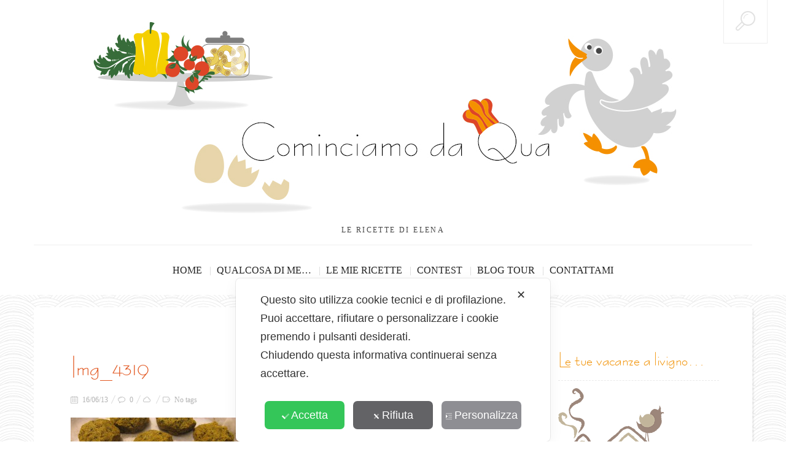

--- FILE ---
content_type: text/html; charset=UTF-8
request_url: https://www.cominciamodaqua.com/fiori-di-zucca-con-ripieno-di-verdure-e-ricotta/img_4319/
body_size: 20567
content:
<!DOCTYPE html>
<!--[if lt IE 7 ]><html class="ie ie6" lang="it-IT"> <![endif]-->
<!--[if IE 7 ]><html class="ie ie7" lang="it-IT"> <![endif]-->
<!--[if IE 8 ]><html class="ie ie8" lang="it-IT"> <![endif]-->
<!--[if IE 9 ]><html class="ie ie9" lang="it-IT"> <![endif]-->
<!--[if (gt IE 9)|!(IE)]><!--><html lang="it-IT"> <!--<![endif]-->
<head>
	<title>IMG_4319 - Cominciamo da Qua</title>
	<meta charset="UTF-8" />
	<meta name="viewport" content="width=device-width, initial-scale=1.0">
	<link rel="profile" href="https://gmpg.org/xfn/11" />
		<link rel="icon" href="https://www.cominciamodaqua.com/wp-content/uploads/2014/01/Favicon.png" type="image/x-icon" />
		<link rel="pingback" href="https://www.cominciamodaqua.com/xmlrpc.php" />
	<link rel="alternate" type="application/rss+xml" title="Cominciamo da Qua" href="https://www.cominciamodaqua.com/feed/" />
	<link rel="alternate" type="application/atom+xml" title="Cominciamo da Qua" href="https://www.cominciamodaqua.com/feed/atom/" />
	<script type='text/javascript'>
	(function() {
if ("-ms-user-select" in document.documentElement.style && navigator.userAgent.match(/IEMobile\/10\.0/)) {
var msViewportStyle = document.createElement("style");
msViewportStyle.appendChild(
document.createTextNode("@-ms-viewport{width:auto!important}")
);
document.getElementsByTagName("head")[0].appendChild(msViewportStyle);
}
})();
</script>
<script class="map_advanced_shield" type="text/javascript" data-no-optimize="1" data-no-defer="1" consent-skip-blocker="1" nowprocket data-cfasync="false">
var map_full_config={"config_origin":"myagileprivacy_native","mapx_ga4":0,"map_wl":0,"map_js_basedirectory":"https:\/\/www.cominciamodaqua.com\/wp-content\/plugins\/myagileprivacy\/local-cache\/my-agile-privacy\/","map_lang_code":"it","cookie_reset_timestamp":null,"cookie_api_key_remote_id_map_active":{"google_analytics":"map_cookie_15","facebook_like":"map_cookie_3"},"cookie_api_key_remote_id_map_detectable":{"stape":"map_cookie_469","google_tag_manager":"map_cookie_30","youtube":"map_cookie_25","akamai":"map_cookie_79","font_awesome":"map_cookie_385","cloudinary":"map_cookie_446","ally_widget":"map_cookie_478","burst_statistics":"map_cookie_479","matomo_cloud":"map_cookie_405","matomo_on_premise":"map_cookie_404","my_agile_pixel_ga":"map_cookie_407","quic_cloud":"map_cookie_435","stripe":"map_cookie_388","vimeo":"map_cookie_31","vik_booking":"map_cookie_420","wisernotify":"map_cookie_468","spotify_widget":"map_cookie_308","zemanta":"map_cookie_427","yandex_metrica":"map_cookie_389","wistia":"map_cookie_302","tidio_chat":"map_cookie_391","mapbox":"map_cookie_301","mailerlite_widget":"map_cookie_416","google_form_widget":"map_cookie_477","nytroseo":"map_cookie_475","smoobu_widget":"map_cookie_474","survey_monkey":"map_cookie_158","leadchampion":"map_cookie_472","hoteldoor":"map_cookie_471","widget_jotform":"map_cookie_164","scalapay_widget":"map_cookie_470","statcounter":"map_cookie_462","plerdy":"map_cookie_464","visitortracking":"map_cookie_467","sitebehaviour":"map_cookie_466","poinzilla":"map_cookie_465","klaviyo":"map_cookie_463","trustindex_widget":"map_cookie_459","shopify_button":"map_cookie_458","teads_pixel":"map_cookie_456","hearthis_widget":"map_cookie_457","tik_tok_analytics":"map_cookie_452","bdow_all":"map_cookie_451","hubspot_crm":"map_cookie_450","lead_rebel":"map_cookie_449","sitewit":"map_cookie_448","widget_instagram":"map_cookie_47","activecampaign_widget":"map_cookie_415","localweb_messenger":"map_cookie_410","vdo_ai":"map_cookie_441","trustpilot_widget":"map_cookie_397","triptease":"map_cookie_399","tawkto_widget":"map_cookie_150","taboola":"map_cookie_220","soundcloud_widget":"map_cookie_401","snazzy_maps":"map_cookie_423","smartsuppchat":"map_cookie_424","simplybook":"map_cookie_425","shinystat":"map_cookie_24","sentry":"map_cookie_438","satispay":"map_cookie_444","rolex":"map_cookie_432","tik_tok":"map_cookie_406","quantcast":"map_cookie_429","pinterest_social_widget":"map_cookie_422","twitter_widget":"map_cookie_5","linkedin_widget":"map_cookie_6","paypal":"map_cookie_172","pinterest_conversion_tag":"map_cookie_395","outbrain":"map_cookie_210","open_street_map":"map_cookie_436","onesignal":"map_cookie_430","octorate":"map_cookie_412","Nexi":"map_cookie_445","my_agile_pixel_tiktok":"map_cookie_409","my_agile_pixel_fbq":"map_cookie_408","mr_preno":"map_cookie_414","google_ads":"map_cookie_29","monetyzer":"map_cookie_428","microsoft_clarity":"map_cookie_387","microsoft_ads":"map_cookie_66","metricool":"map_cookie_419","mailchimp_widget":"map_cookie_317","madeep":"map_cookie_413","livechat":"map_cookie_42","linkedin":"map_cookie_382","linkedin_ads":"map_cookie_396","leadfeeder_tracking":"map_cookie_418","leadforensics":"map_cookie_440","landbot":"map_cookie_431","jetpack":"map_cookie_392","hubspot_analytics":"map_cookie_283","hotjar":"map_cookie_136","hotel_cc":"map_cookie_434","hcaptcha":"map_cookie_437","gravatar":"map_cookie_400","google_translate_widget":"map_cookie_417","google_recaptcha":"map_cookie_74","google_pay":"map_cookie_443","google_adsense":"map_cookie_12","google_audience_manager_audience_extension":"map_cookie_100","getresponse":"map_cookie_163","google_maps":"map_cookie_17","googlefonts":"map_cookie_33","elfsight_widget":"map_cookie_476","cloudflare_turnstile":"map_cookie_473","feedaty_widget":"map_cookie_460","cleantalk":"map_cookie_461","capterra_tracking":"map_cookie_455","capterra_badge":"map_cookie_454","fareharbor":"map_cookie_453","adobe_fonts":"map_cookie_447","facebook_remarketing":"map_cookie_43","facebook_messenger":"map_cookie_384","disqus":"map_cookie_2","criteo":"map_cookie_9","crazyegg":"map_cookie_54","cloudflare_web_analytics":"map_cookie_439","climate_levels":"map_cookie_433","calendly":"map_cookie_403","sendinblue":"map_cookie_121","apple_pay":"map_cookie_442","amazon_advertising":"map_cookie_393","adroll":"map_cookie_96","adobe_analytics":"map_cookie_86","addtoany":"map_cookie_27","active_campaign_site_tracking":"map_cookie_390","ve_interactive":"map_cookie_398"},"cookie_api_key_remote_id_map_blocked_without_notification":[],"map_cookies_always_allowed":[],"cookie_api_key_friendly_name_map":{"google_analytics":{"desc":"Google Analytics","is_necessary":true},"facebook_like":{"desc":"Pulsante Mi Piace e widget sociali di Facebook","is_necessary":true},"stape":{"desc":"Stape","is_necessary":true},"google_tag_manager":{"desc":"Google Tag Manager","is_necessary":true},"youtube":{"desc":"Widget Video YouTube","is_necessary":true},"akamai":{"desc":"Akamai Content Delivery Network","is_necessary":true},"font_awesome":{"desc":"Font Awesome","is_necessary":true},"cloudinary":{"desc":"Cloudinary","is_necessary":true},"ally_widget":{"desc":"Ally","is_necessary":true},"burst_statistics":{"desc":"Burst Statistics","is_necessary":true},"matomo_cloud":{"desc":"Matomo (Cloud)","is_necessary":true},"matomo_on_premise":{"desc":"Matomo (On Premise)","is_necessary":true},"my_agile_pixel_ga":{"desc":"My Agile Pixel &#8211; Google Analytics","is_necessary":true},"quic_cloud":{"desc":"QUIC.cloud","is_necessary":true},"stripe":{"desc":"Stripe","is_necessary":true},"vimeo":{"desc":"Video Vimeo","is_necessary":true},"vik_booking":{"desc":"Vik Booking","is_necessary":true},"wisernotify":{"desc":"Wisernotify","is_necessary":true},"spotify_widget":{"desc":"Widget Spotify","is_necessary":true},"zemanta":{"desc":"Zemanta","is_necessary":true},"yandex_metrica":{"desc":"Yandex Metrica","is_necessary":true},"wistia":{"desc":"Wistia","is_necessary":true},"tidio_chat":{"desc":"Widget Tidio Live Chat","is_necessary":true},"mapbox":{"desc":"Widget Mapbox","is_necessary":true},"mailerlite_widget":{"desc":"Widget MailerLite","is_necessary":true},"google_form_widget":{"desc":"Widget Google Form","is_necessary":true},"nytroseo":{"desc":"Nytro Seo","is_necessary":true},"smoobu_widget":{"desc":"Smoobu","is_necessary":true},"survey_monkey":{"desc":"SurveyMonkey Widget","is_necessary":true},"leadchampion":{"desc":"Lead Champion","is_necessary":true},"hoteldoor":{"desc":"Hoteldoor","is_necessary":true},"widget_jotform":{"desc":"Widget JotForm","is_necessary":true},"scalapay_widget":{"desc":"Scalapay","is_necessary":true},"statcounter":{"desc":"Statcounter","is_necessary":true},"plerdy":{"desc":"Plerdy","is_necessary":true},"visitortracking":{"desc":"VisitorTracking","is_necessary":true},"sitebehaviour":{"desc":"SiteBehaviour","is_necessary":true},"poinzilla":{"desc":"Poinzilla","is_necessary":true},"klaviyo":{"desc":"Klaviyo","is_necessary":true},"trustindex_widget":{"desc":"Trustindex widget","is_necessary":true},"shopify_button":{"desc":"Pulsante e widget di Shopify","is_necessary":true},"teads_pixel":{"desc":"Teads Universal Pixel","is_necessary":true},"hearthis_widget":{"desc":"hearthis.at Widget","is_necessary":true},"tik_tok_analytics":{"desc":"TikTok Analytics","is_necessary":true},"bdow_all":{"desc":"SumoMe \/ Bdow","is_necessary":true},"hubspot_crm":{"desc":"HubSpot CRM","is_necessary":true},"lead_rebel":{"desc":"leadREBEL","is_necessary":true},"sitewit":{"desc":"Kliken (Sitewit)","is_necessary":true},"widget_instagram":{"desc":"Widget Instagram","is_necessary":true},"activecampaign_widget":{"desc":"Widget ActiveCampaign","is_necessary":true},"localweb_messenger":{"desc":"Web Instant Messenger","is_necessary":true},"vdo_ai":{"desc":"Vdo.ai","is_necessary":true},"trustpilot_widget":{"desc":"TrustPilot widget","is_necessary":true},"triptease":{"desc":"Triptease.io","is_necessary":true},"tawkto_widget":{"desc":"Tawk.to Widget","is_necessary":true},"taboola":{"desc":"Taboola","is_necessary":true},"soundcloud_widget":{"desc":"SoundCloud Widget","is_necessary":true},"snazzy_maps":{"desc":"Snazzy Maps","is_necessary":true},"smartsuppchat":{"desc":"Smartsupp","is_necessary":true},"simplybook":{"desc":"SimplyBook","is_necessary":true},"shinystat":{"desc":"ShinyStat","is_necessary":true},"sentry":{"desc":"Sentry","is_necessary":true},"satispay":{"desc":"Satispay","is_necessary":true},"rolex":{"desc":"Rolex","is_necessary":true},"tik_tok":{"desc":"Remarketing TikTok","is_necessary":true},"quantcast":{"desc":"Quantcast Advertise","is_necessary":true},"pinterest_social_widget":{"desc":"Pulsante \u201cPin it\u201d e widget sociali di Pinterest","is_necessary":true},"twitter_widget":{"desc":"Pulsante Tweet e widget sociali di Twitter &#8211; X","is_necessary":true},"linkedin_widget":{"desc":"Pulsante e widget sociali di Linkedin","is_necessary":true},"paypal":{"desc":"Pulsante e widget di PayPal","is_necessary":true},"pinterest_conversion_tag":{"desc":"Pinterest Conversion Tag","is_necessary":true},"outbrain":{"desc":"Outbrain","is_necessary":true},"open_street_map":{"desc":"Open Street Map","is_necessary":true},"onesignal":{"desc":"OneSignal","is_necessary":true},"octorate":{"desc":"Octorate","is_necessary":true},"Nexi":{"desc":"Nexi","is_necessary":true},"my_agile_pixel_tiktok":{"desc":"My Agile Pixel &#8211; TikTok Pixel","is_necessary":true},"my_agile_pixel_fbq":{"desc":"My Agile Pixel &#8211; Facebook Remarketing","is_necessary":true},"mr_preno":{"desc":"Mr PRENO","is_necessary":true},"google_ads":{"desc":"Monitoraggio conversioni di Google Ads","is_necessary":true},"monetyzer":{"desc":"Monetyzer","is_necessary":true},"microsoft_clarity":{"desc":"Microsoft Clarity","is_necessary":true},"microsoft_ads":{"desc":"Microsoft Advertising","is_necessary":true},"metricool":{"desc":"Metricool","is_necessary":true},"mailchimp_widget":{"desc":"MailChimp Widget","is_necessary":true},"madeep":{"desc":"Madeep","is_necessary":true},"livechat":{"desc":"LiveChat Widget","is_necessary":true},"linkedin":{"desc":"LinkedIn Insight Tag","is_necessary":true},"linkedin_ads":{"desc":"LinkedIn Ads","is_necessary":true},"leadfeeder_tracking":{"desc":"Leadfeeder Tracking","is_necessary":true},"leadforensics":{"desc":"Lead Forensics","is_necessary":true},"landbot":{"desc":"Landbot","is_necessary":true},"jetpack":{"desc":"Jetpack","is_necessary":true},"hubspot_analytics":{"desc":"HubSpot Analytics","is_necessary":true},"hotjar":{"desc":"Hotjar Heat Maps &amp; Recordings","is_necessary":true},"hotel_cc":{"desc":"Hotel.cc","is_necessary":true},"hcaptcha":{"desc":"hCaptcha","is_necessary":true},"gravatar":{"desc":"Gravatar","is_necessary":true},"google_translate_widget":{"desc":"Google Translate Widget","is_necessary":true},"google_recaptcha":{"desc":"Google reCAPTCHA","is_necessary":true},"google_pay":{"desc":"Google Pay","is_necessary":true},"google_adsense":{"desc":"Google AdSense","is_necessary":true},"google_audience_manager_audience_extension":{"desc":"Google Ad Manager Audience Extension","is_necessary":true},"getresponse":{"desc":"GetResponse","is_necessary":true},"google_maps":{"desc":"Google Maps widget","is_necessary":true},"googlefonts":{"desc":"Google Fonts","is_necessary":true},"elfsight_widget":{"desc":"Elfsight Widget","is_necessary":true},"cloudflare_turnstile":{"desc":"Cloudflare Turnstile","is_necessary":true},"feedaty_widget":{"desc":"Feedaty widget","is_necessary":true},"cleantalk":{"desc":"CleanTalk","is_necessary":true},"capterra_tracking":{"desc":"Capterra Tracking","is_necessary":true},"capterra_badge":{"desc":"Capterra Badge","is_necessary":true},"fareharbor":{"desc":"FareHarbor","is_necessary":true},"adobe_fonts":{"desc":"Adobe Fonts","is_necessary":true},"facebook_remarketing":{"desc":"Facebook Remarketing","is_necessary":true},"facebook_messenger":{"desc":"Facebook Messenger Chat","is_necessary":true},"disqus":{"desc":"Disqus","is_necessary":true},"criteo":{"desc":"Criteo","is_necessary":true},"crazyegg":{"desc":"Crazy Egg","is_necessary":true},"cloudflare_web_analytics":{"desc":"Cloudflare Web Analytics","is_necessary":true},"climate_levels":{"desc":"Climate Levels","is_necessary":true},"calendly":{"desc":"Calendly Widget","is_necessary":true},"sendinblue":{"desc":"Brevo","is_necessary":true},"apple_pay":{"desc":"Apple Pay","is_necessary":true},"amazon_advertising":{"desc":"Amazon Advertising","is_necessary":true},"adroll":{"desc":"AdRoll","is_necessary":true},"adobe_analytics":{"desc":"Adobe Analytics","is_necessary":true},"addtoany":{"desc":"AddToAny","is_necessary":true},"active_campaign_site_tracking":{"desc":"ActiveCampaign Site Tracking","is_necessary":true},"ve_interactive":{"desc":"Ve Interactive","is_necessary":true}},"cookie_api_key_not_to_block":["google_analytics"],"enforce_youtube_privacy":0,"video_advanced_privacy":1,"manifest_assoc":{"cookie-shield.js":{"filename":"cookie-shield-1.3.63.js","version":"1.3.63"},"purposes-nl.json":{"filename":"purposes-nl-1.0.20.json","version":"1.0.20"},"purposes-de.json":{"filename":"purposes-de-1.0.20.json","version":"1.0.20"},"purposes-es.json":{"filename":"purposes-es-1.0.20.json","version":"1.0.20"},"purposes-pl.json":{"filename":"purposes-pl-1.0.20.json","version":"1.0.20"},"purposes-el.json":{"filename":"purposes-el-1.0.20.json","version":"1.0.20"},"MyAgilePrivacyIabTCF.js":{"filename":"MyAgilePrivacyIabTCF-1.0.20.js","version":"1.0.20"},"purposes-pt.json":{"filename":"purposes-pt-1.0.20.json","version":"1.0.20"},"vendor-list.json":{"filename":"vendor-list-1.0.20.json","version":"1.0.20"},"googleVendors.json":{"filename":"googleVendors-1.0.20.json","version":"1.0.20"},"purposes-en.json":{"filename":"purposes-en-1.0.20.json","version":"1.0.20"},"purposes-fr.json":{"filename":"purposes-fr-1.0.20.json","version":"1.0.20"},"purposes-it.json":{"filename":"purposes-it-1.0.20.json","version":"1.0.20"}},"js_shield_url":"https:\/\/www.cominciamodaqua.com\/wp-content\/plugins\/myagileprivacy\/local-cache\/my-agile-privacy\/cookie-shield-1.3.63.js","load_iab_tcf":false,"iab_tcf_script_url":null,"enable_cmode_v2":true,"cmode_v2_implementation_type":"native","enable_cmode_url_passthrough":false,"cmode_v2_forced_off_ga4_advanced":false,"cmode_v2_default_consent_obj":{"ad_storage":"denied","ad_user_data":"denied","ad_personalization":"denied","analytics_storage":"denied"},"cmode_v2_js_on_error":false,"shield_added_pattern":{"js_patterns_src":[]}};
var alt_mpx_settings={"caller":"MAP","map_ga_consent_checker":true};
setTimeout( function() {
												if( typeof window.MyAgilePixelProxyBeacon !== 'undefined ') window.MyAgilePixelProxyBeacon( alt_mpx_settings );
											}, 500 );
window.dataLayer = window.dataLayer || [];
function gtag(){dataLayer.push(arguments);}
gtag('set', 'developer_id.dY2ZhMm', true);

</script>
<script class="map_advanced_shield" type="text/javascript" src="https://www.cominciamodaqua.com/wp-content/plugins/myagileprivacy/local-cache/my-agile-privacy/cookie-shield-1.3.63.js" data-no-optimize="1" data-no-defer="1" consent-skip-blocker="1" nowprocket data-cfasync="false"></script>
<meta name='robots' content='index, follow, max-image-preview:large, max-snippet:-1, max-video-preview:-1' />

	<!-- This site is optimized with the Yoast SEO plugin v19.6 - https://yoast.com/wordpress/plugins/seo/ -->
	<link rel="canonical" href="https://www.cominciamodaqua.com/wp-content/uploads/2013/06/IMG_4319.jpg" />
	<script type="application/ld+json" class="yoast-schema-graph">{"@context":"https://schema.org","@graph":[{"@type":"WebPage","@id":"https://www.cominciamodaqua.com/wp-content/uploads/2013/06/IMG_4319.jpg","url":"https://www.cominciamodaqua.com/wp-content/uploads/2013/06/IMG_4319.jpg","name":"IMG_4319 - Cominciamo da Qua","isPartOf":{"@id":"https://www.cominciamodaqua.com/#website"},"primaryImageOfPage":{"@id":"https://www.cominciamodaqua.com/wp-content/uploads/2013/06/IMG_4319.jpg#primaryimage"},"image":{"@id":"https://www.cominciamodaqua.com/wp-content/uploads/2013/06/IMG_4319.jpg#primaryimage"},"thumbnailUrl":"https://www.cominciamodaqua.com/wp-content/uploads/2013/06/IMG_4319.jpg","datePublished":"2013-06-16T08:12:36+00:00","dateModified":"2013-06-16T08:12:36+00:00","breadcrumb":{"@id":"https://www.cominciamodaqua.com/wp-content/uploads/2013/06/IMG_4319.jpg#breadcrumb"},"inLanguage":"it-IT","potentialAction":[{"@type":"ReadAction","target":["https://www.cominciamodaqua.com/wp-content/uploads/2013/06/IMG_4319.jpg"]}]},{"@type":"ImageObject","inLanguage":"it-IT","@id":"https://www.cominciamodaqua.com/wp-content/uploads/2013/06/IMG_4319.jpg#primaryimage","url":"https://www.cominciamodaqua.com/wp-content/uploads/2013/06/IMG_4319.jpg","contentUrl":"https://www.cominciamodaqua.com/wp-content/uploads/2013/06/IMG_4319.jpg","width":"1632","height":"1224"},{"@type":"BreadcrumbList","@id":"https://www.cominciamodaqua.com/wp-content/uploads/2013/06/IMG_4319.jpg#breadcrumb","itemListElement":[{"@type":"ListItem","position":1,"name":"Home","item":"https://www.cominciamodaqua.com/"},{"@type":"ListItem","position":2,"name":"FIORI DI ZUCCA CON RIPIENO DI VERDURE E RICOTTA","item":"https://www.cominciamodaqua.com/fiori-di-zucca-con-ripieno-di-verdure-e-ricotta/"},{"@type":"ListItem","position":3,"name":"IMG_4319"}]},{"@type":"WebSite","@id":"https://www.cominciamodaqua.com/#website","url":"https://www.cominciamodaqua.com/","name":"Cominciamo da Qua","description":"Le ricette di Elena","potentialAction":[{"@type":"SearchAction","target":{"@type":"EntryPoint","urlTemplate":"https://www.cominciamodaqua.com/?s={search_term_string}"},"query-input":"required name=search_term_string"}],"inLanguage":"it-IT"}]}</script>
	<!-- / Yoast SEO plugin. -->


<link rel='dns-prefetch' href='//fonts.googleapis.com' />
<link rel='dns-prefetch' href='//s.w.org' />
<link rel="alternate" type="application/rss+xml" title="Cominciamo da Qua &raquo; Feed" href="https://www.cominciamodaqua.com/feed/" />
<link rel="alternate" type="application/rss+xml" title="Cominciamo da Qua &raquo; Feed dei commenti" href="https://www.cominciamodaqua.com/comments/feed/" />
<link rel="alternate" type="application/rss+xml" title="Cominciamo da Qua &raquo; IMG_4319 Feed dei commenti" href="https://www.cominciamodaqua.com/fiori-di-zucca-con-ripieno-di-verdure-e-ricotta/img_4319/feed/" />
<script type="text/javascript">
window._wpemojiSettings = {"baseUrl":"https:\/\/s.w.org\/images\/core\/emoji\/14.0.0\/72x72\/","ext":".png","svgUrl":"https:\/\/s.w.org\/images\/core\/emoji\/14.0.0\/svg\/","svgExt":".svg","source":{"concatemoji":"https:\/\/www.cominciamodaqua.com\/wp-includes\/js\/wp-emoji-release.min.js?ver=6.0.1"}};
/*! This file is auto-generated */
!function(e,a,t){var n,r,o,i=a.createElement("canvas"),p=i.getContext&&i.getContext("2d");function s(e,t){var a=String.fromCharCode,e=(p.clearRect(0,0,i.width,i.height),p.fillText(a.apply(this,e),0,0),i.toDataURL());return p.clearRect(0,0,i.width,i.height),p.fillText(a.apply(this,t),0,0),e===i.toDataURL()}function c(e){var t=a.createElement("script");t.src=e,t.defer=t.type="text/javascript",a.getElementsByTagName("head")[0].appendChild(t)}for(o=Array("flag","emoji"),t.supports={everything:!0,everythingExceptFlag:!0},r=0;r<o.length;r++)t.supports[o[r]]=function(e){if(!p||!p.fillText)return!1;switch(p.textBaseline="top",p.font="600 32px Arial",e){case"flag":return s([127987,65039,8205,9895,65039],[127987,65039,8203,9895,65039])?!1:!s([55356,56826,55356,56819],[55356,56826,8203,55356,56819])&&!s([55356,57332,56128,56423,56128,56418,56128,56421,56128,56430,56128,56423,56128,56447],[55356,57332,8203,56128,56423,8203,56128,56418,8203,56128,56421,8203,56128,56430,8203,56128,56423,8203,56128,56447]);case"emoji":return!s([129777,127995,8205,129778,127999],[129777,127995,8203,129778,127999])}return!1}(o[r]),t.supports.everything=t.supports.everything&&t.supports[o[r]],"flag"!==o[r]&&(t.supports.everythingExceptFlag=t.supports.everythingExceptFlag&&t.supports[o[r]]);t.supports.everythingExceptFlag=t.supports.everythingExceptFlag&&!t.supports.flag,t.DOMReady=!1,t.readyCallback=function(){t.DOMReady=!0},t.supports.everything||(n=function(){t.readyCallback()},a.addEventListener?(a.addEventListener("DOMContentLoaded",n,!1),e.addEventListener("load",n,!1)):(e.attachEvent("onload",n),a.attachEvent("onreadystatechange",function(){"complete"===a.readyState&&t.readyCallback()})),(e=t.source||{}).concatemoji?c(e.concatemoji):e.wpemoji&&e.twemoji&&(c(e.twemoji),c(e.wpemoji)))}(window,document,window._wpemojiSettings);
</script>
<style type="text/css">
img.wp-smiley,
img.emoji {
	display: inline !important;
	border: none !important;
	box-shadow: none !important;
	height: 1em !important;
	width: 1em !important;
	margin: 0 0.07em !important;
	vertical-align: -0.1em !important;
	background: none !important;
	padding: 0 !important;
}
</style>
	<link rel='stylesheet' id='my-agile-privacy-reset-css'  href='https://www.cominciamodaqua.com/wp-content/plugins/myagileprivacy/frontend/css/my-agile-privacy-reset.css?ver=3.1.5' type='text/css' media='all' />
<link rel='stylesheet' id='my-agile-privacy-animate-css'  href='https://www.cominciamodaqua.com/wp-content/plugins/myagileprivacy/frontend/css/animate.min.css?ver=3.1.5' type='text/css' media='all' />
<link rel='stylesheet' id='my-agile-privacy-css'  href='https://www.cominciamodaqua.com/wp-content/plugins/myagileprivacy/frontend/css/my-agile-privacy-frontend.css?ver=3.1.5' type='text/css' media='all' />
<link rel='stylesheet' id='my-agile-privacy-notification-bar-css'  href='https://www.cominciamodaqua.com/wp-content/plugins/myagileprivacy/frontend/css/my-agile-privacy-notification-bar.css?ver=3.1.5' type='text/css' media='all' />
<link rel='stylesheet' id='wp-block-library-css'  href='https://www.cominciamodaqua.com/wp-includes/css/dist/block-library/style.min.css?ver=6.0.1' type='text/css' media='all' />
<style id='global-styles-inline-css' type='text/css'>
body{--wp--preset--color--black: #000000;--wp--preset--color--cyan-bluish-gray: #abb8c3;--wp--preset--color--white: #ffffff;--wp--preset--color--pale-pink: #f78da7;--wp--preset--color--vivid-red: #cf2e2e;--wp--preset--color--luminous-vivid-orange: #ff6900;--wp--preset--color--luminous-vivid-amber: #fcb900;--wp--preset--color--light-green-cyan: #7bdcb5;--wp--preset--color--vivid-green-cyan: #00d084;--wp--preset--color--pale-cyan-blue: #8ed1fc;--wp--preset--color--vivid-cyan-blue: #0693e3;--wp--preset--color--vivid-purple: #9b51e0;--wp--preset--gradient--vivid-cyan-blue-to-vivid-purple: linear-gradient(135deg,rgba(6,147,227,1) 0%,rgb(155,81,224) 100%);--wp--preset--gradient--light-green-cyan-to-vivid-green-cyan: linear-gradient(135deg,rgb(122,220,180) 0%,rgb(0,208,130) 100%);--wp--preset--gradient--luminous-vivid-amber-to-luminous-vivid-orange: linear-gradient(135deg,rgba(252,185,0,1) 0%,rgba(255,105,0,1) 100%);--wp--preset--gradient--luminous-vivid-orange-to-vivid-red: linear-gradient(135deg,rgba(255,105,0,1) 0%,rgb(207,46,46) 100%);--wp--preset--gradient--very-light-gray-to-cyan-bluish-gray: linear-gradient(135deg,rgb(238,238,238) 0%,rgb(169,184,195) 100%);--wp--preset--gradient--cool-to-warm-spectrum: linear-gradient(135deg,rgb(74,234,220) 0%,rgb(151,120,209) 20%,rgb(207,42,186) 40%,rgb(238,44,130) 60%,rgb(251,105,98) 80%,rgb(254,248,76) 100%);--wp--preset--gradient--blush-light-purple: linear-gradient(135deg,rgb(255,206,236) 0%,rgb(152,150,240) 100%);--wp--preset--gradient--blush-bordeaux: linear-gradient(135deg,rgb(254,205,165) 0%,rgb(254,45,45) 50%,rgb(107,0,62) 100%);--wp--preset--gradient--luminous-dusk: linear-gradient(135deg,rgb(255,203,112) 0%,rgb(199,81,192) 50%,rgb(65,88,208) 100%);--wp--preset--gradient--pale-ocean: linear-gradient(135deg,rgb(255,245,203) 0%,rgb(182,227,212) 50%,rgb(51,167,181) 100%);--wp--preset--gradient--electric-grass: linear-gradient(135deg,rgb(202,248,128) 0%,rgb(113,206,126) 100%);--wp--preset--gradient--midnight: linear-gradient(135deg,rgb(2,3,129) 0%,rgb(40,116,252) 100%);--wp--preset--duotone--dark-grayscale: url('#wp-duotone-dark-grayscale');--wp--preset--duotone--grayscale: url('#wp-duotone-grayscale');--wp--preset--duotone--purple-yellow: url('#wp-duotone-purple-yellow');--wp--preset--duotone--blue-red: url('#wp-duotone-blue-red');--wp--preset--duotone--midnight: url('#wp-duotone-midnight');--wp--preset--duotone--magenta-yellow: url('#wp-duotone-magenta-yellow');--wp--preset--duotone--purple-green: url('#wp-duotone-purple-green');--wp--preset--duotone--blue-orange: url('#wp-duotone-blue-orange');--wp--preset--font-size--small: 13px;--wp--preset--font-size--medium: 20px;--wp--preset--font-size--large: 36px;--wp--preset--font-size--x-large: 42px;}.has-black-color{color: var(--wp--preset--color--black) !important;}.has-cyan-bluish-gray-color{color: var(--wp--preset--color--cyan-bluish-gray) !important;}.has-white-color{color: var(--wp--preset--color--white) !important;}.has-pale-pink-color{color: var(--wp--preset--color--pale-pink) !important;}.has-vivid-red-color{color: var(--wp--preset--color--vivid-red) !important;}.has-luminous-vivid-orange-color{color: var(--wp--preset--color--luminous-vivid-orange) !important;}.has-luminous-vivid-amber-color{color: var(--wp--preset--color--luminous-vivid-amber) !important;}.has-light-green-cyan-color{color: var(--wp--preset--color--light-green-cyan) !important;}.has-vivid-green-cyan-color{color: var(--wp--preset--color--vivid-green-cyan) !important;}.has-pale-cyan-blue-color{color: var(--wp--preset--color--pale-cyan-blue) !important;}.has-vivid-cyan-blue-color{color: var(--wp--preset--color--vivid-cyan-blue) !important;}.has-vivid-purple-color{color: var(--wp--preset--color--vivid-purple) !important;}.has-black-background-color{background-color: var(--wp--preset--color--black) !important;}.has-cyan-bluish-gray-background-color{background-color: var(--wp--preset--color--cyan-bluish-gray) !important;}.has-white-background-color{background-color: var(--wp--preset--color--white) !important;}.has-pale-pink-background-color{background-color: var(--wp--preset--color--pale-pink) !important;}.has-vivid-red-background-color{background-color: var(--wp--preset--color--vivid-red) !important;}.has-luminous-vivid-orange-background-color{background-color: var(--wp--preset--color--luminous-vivid-orange) !important;}.has-luminous-vivid-amber-background-color{background-color: var(--wp--preset--color--luminous-vivid-amber) !important;}.has-light-green-cyan-background-color{background-color: var(--wp--preset--color--light-green-cyan) !important;}.has-vivid-green-cyan-background-color{background-color: var(--wp--preset--color--vivid-green-cyan) !important;}.has-pale-cyan-blue-background-color{background-color: var(--wp--preset--color--pale-cyan-blue) !important;}.has-vivid-cyan-blue-background-color{background-color: var(--wp--preset--color--vivid-cyan-blue) !important;}.has-vivid-purple-background-color{background-color: var(--wp--preset--color--vivid-purple) !important;}.has-black-border-color{border-color: var(--wp--preset--color--black) !important;}.has-cyan-bluish-gray-border-color{border-color: var(--wp--preset--color--cyan-bluish-gray) !important;}.has-white-border-color{border-color: var(--wp--preset--color--white) !important;}.has-pale-pink-border-color{border-color: var(--wp--preset--color--pale-pink) !important;}.has-vivid-red-border-color{border-color: var(--wp--preset--color--vivid-red) !important;}.has-luminous-vivid-orange-border-color{border-color: var(--wp--preset--color--luminous-vivid-orange) !important;}.has-luminous-vivid-amber-border-color{border-color: var(--wp--preset--color--luminous-vivid-amber) !important;}.has-light-green-cyan-border-color{border-color: var(--wp--preset--color--light-green-cyan) !important;}.has-vivid-green-cyan-border-color{border-color: var(--wp--preset--color--vivid-green-cyan) !important;}.has-pale-cyan-blue-border-color{border-color: var(--wp--preset--color--pale-cyan-blue) !important;}.has-vivid-cyan-blue-border-color{border-color: var(--wp--preset--color--vivid-cyan-blue) !important;}.has-vivid-purple-border-color{border-color: var(--wp--preset--color--vivid-purple) !important;}.has-vivid-cyan-blue-to-vivid-purple-gradient-background{background: var(--wp--preset--gradient--vivid-cyan-blue-to-vivid-purple) !important;}.has-light-green-cyan-to-vivid-green-cyan-gradient-background{background: var(--wp--preset--gradient--light-green-cyan-to-vivid-green-cyan) !important;}.has-luminous-vivid-amber-to-luminous-vivid-orange-gradient-background{background: var(--wp--preset--gradient--luminous-vivid-amber-to-luminous-vivid-orange) !important;}.has-luminous-vivid-orange-to-vivid-red-gradient-background{background: var(--wp--preset--gradient--luminous-vivid-orange-to-vivid-red) !important;}.has-very-light-gray-to-cyan-bluish-gray-gradient-background{background: var(--wp--preset--gradient--very-light-gray-to-cyan-bluish-gray) !important;}.has-cool-to-warm-spectrum-gradient-background{background: var(--wp--preset--gradient--cool-to-warm-spectrum) !important;}.has-blush-light-purple-gradient-background{background: var(--wp--preset--gradient--blush-light-purple) !important;}.has-blush-bordeaux-gradient-background{background: var(--wp--preset--gradient--blush-bordeaux) !important;}.has-luminous-dusk-gradient-background{background: var(--wp--preset--gradient--luminous-dusk) !important;}.has-pale-ocean-gradient-background{background: var(--wp--preset--gradient--pale-ocean) !important;}.has-electric-grass-gradient-background{background: var(--wp--preset--gradient--electric-grass) !important;}.has-midnight-gradient-background{background: var(--wp--preset--gradient--midnight) !important;}.has-small-font-size{font-size: var(--wp--preset--font-size--small) !important;}.has-medium-font-size{font-size: var(--wp--preset--font-size--medium) !important;}.has-large-font-size{font-size: var(--wp--preset--font-size--large) !important;}.has-x-large-font-size{font-size: var(--wp--preset--font-size--x-large) !important;}
</style>
<link rel='stylesheet' id='contact-form-7-css'  href='https://www.cominciamodaqua.com/wp-content/plugins/contact-form-7/includes/css/styles.css?ver=5.6.2' type='text/css' media='all' />
<link rel='stylesheet' id='bootstrap-css'  href='https://www.cominciamodaqua.com/wp-content/themes/BUZZBLOG-theme-child/bootstrap.css?ver=2.3' type='text/css' media='all' />
<link rel='stylesheet' id='responsive-css'  href='https://www.cominciamodaqua.com/wp-content/themes/BUZZBLOG-theme-child/responsive.css?ver=2.3' type='text/css' media='all' />
<link rel='stylesheet' id='magnificpopup-css'  href='https://www.cominciamodaqua.com/wp-content/themes/BUZZBLOG-theme-child/css/magnificpopup.css?ver=1.0' type='text/css' media='all' />
<link rel='stylesheet' id='mainstyle-css'  href='https://www.cominciamodaqua.com/wp-content/themes/BUZZBLOG-theme-child/style.css?ver=1.0' type='text/css' media='all' />
<link rel='stylesheet' id='owl-css'  href='https://www.cominciamodaqua.com/wp-content/themes/BUZZBLOG-theme-child/css/owl.carousel.css?ver=1.0' type='text/css' media='all' />
<link rel='stylesheet' id='hs_options_stylesheets_alt_style-css'  href='https://www.cominciamodaqua.com/wp-content/themes/BUZZBLOG-theme-child/css/style6.css' type='text/css' media='all' />
<style id='akismet-widget-style-inline-css' type='text/css'>

			.a-stats {
				--akismet-color-mid-green: #357b49;
				--akismet-color-white: #fff;
				--akismet-color-light-grey: #f6f7f7;

				max-width: 350px;
				width: auto;
			}

			.a-stats * {
				all: unset;
				box-sizing: border-box;
			}

			.a-stats strong {
				font-weight: 600;
			}

			.a-stats a.a-stats__link,
			.a-stats a.a-stats__link:visited,
			.a-stats a.a-stats__link:active {
				background: var(--akismet-color-mid-green);
				border: none;
				box-shadow: none;
				border-radius: 8px;
				color: var(--akismet-color-white);
				cursor: pointer;
				display: block;
				font-family: -apple-system, BlinkMacSystemFont, 'Segoe UI', 'Roboto', 'Oxygen-Sans', 'Ubuntu', 'Cantarell', 'Helvetica Neue', sans-serif;
				font-weight: 500;
				padding: 12px;
				text-align: center;
				text-decoration: none;
				transition: all 0.2s ease;
			}

			/* Extra specificity to deal with TwentyTwentyOne focus style */
			.widget .a-stats a.a-stats__link:focus {
				background: var(--akismet-color-mid-green);
				color: var(--akismet-color-white);
				text-decoration: none;
			}

			.a-stats a.a-stats__link:hover {
				filter: brightness(110%);
				box-shadow: 0 4px 12px rgba(0, 0, 0, 0.06), 0 0 2px rgba(0, 0, 0, 0.16);
			}

			.a-stats .count {
				color: var(--akismet-color-white);
				display: block;
				font-size: 1.5em;
				line-height: 1.4;
				padding: 0 13px;
				white-space: nowrap;
			}
		
</style>
<link rel='stylesheet' id='options_typography_Bernardo-Moda-Semibold-css'  href='https://fonts.googleapis.com/css?family=Bernardo-Moda-Semibold:100,200,300,400,500,600,700,800,900,100italic,200italic,300italic,400italic,500italic,600italic,700italic,800italic,900italic&#038;subset=latin' type='text/css' media='all' class=" map_do_not_touch" />
<script type='text/javascript' src='https://www.cominciamodaqua.com/wp-includes/js/jquery/jquery.min.js?ver=3.6.0' id='jquery-core-js'></script>
<script type='text/javascript' src='https://www.cominciamodaqua.com/wp-includes/js/jquery/jquery-migrate.min.js?ver=3.3.2' id='jquery-migrate-js'></script>
<script type='text/javascript' src='https://www.cominciamodaqua.com/wp-content/themes/BUZZBLOG-theme/js/modernizr.js?ver=2.0.6' id='modernizr-js'></script>
<script type='text/javascript' src='https://www.cominciamodaqua.com/wp-content/plugins/myagileprivacy/frontend/js/anime.min.js?ver=3.1.5' id='my-agile-privacy-anime-js'></script>
<script type='text/javascript' id='my-agile-privacy-js-extra'>
/* <![CDATA[ */
var map_cookiebar_settings = {"logged_in_and_admin":"","verbose_remote_log":"","internal_debug":"","notify_div_id":"#my-agile-privacy-notification-area","showagain_tab":"1","notify_position_horizontal":"right","showagain_div_id":"my-agile-privacy-consent-again","blocked_content_text":"Attenzione: alcune funzionalit\u00e0 di questa pagina potrebbero essere bloccate a seguito delle tue scelte privacy.","inline_notify_color":"#444444","inline_notify_background":"#fff3cd","blocked_content_notify_auto_shutdown_time":"3000","scan_mode":"config_finished","cookie_reset_timestamp":null,"show_ntf_bar_on_not_yet_consent_choice":"","enable_cmode_v2":"1","enable_cmode_url_passthrough":"","cmode_v2_forced_off_ga4_advanced":"","map_notify_title":"0","map_first_layer_branded":"0","plugin_version":"3.1.5"};
var map_ajax = {"ajax_url":"https:\/\/www.cominciamodaqua.com\/wp-admin\/admin-ajax.php","security":"167434f9b2","force_js_learning_mode":"0","scanner_compatibility_mode":"","cookie_process_delayed_mode":"0"};
/* ]]> */
</script>
<script type='text/javascript' src='https://www.cominciamodaqua.com/wp-content/plugins/myagileprivacy/frontend/js/plain/my-agile-privacy-frontend.js?ver=3.1.5' id='my-agile-privacy-js'></script>
<link rel="https://api.w.org/" href="https://www.cominciamodaqua.com/wp-json/" /><link rel="alternate" type="application/json" href="https://www.cominciamodaqua.com/wp-json/wp/v2/media/2257" /><link rel="EditURI" type="application/rsd+xml" title="RSD" href="https://www.cominciamodaqua.com/xmlrpc.php?rsd" />
<link rel="wlwmanifest" type="application/wlwmanifest+xml" href="https://www.cominciamodaqua.com/wp-includes/wlwmanifest.xml" /> 
<meta name="generator" content="WordPress 6.0.1" />
<link rel='shortlink' href='https://www.cominciamodaqua.com/?p=2257' />
<link rel="alternate" type="application/json+oembed" href="https://www.cominciamodaqua.com/wp-json/oembed/1.0/embed?url=https%3A%2F%2Fwww.cominciamodaqua.com%2Ffiori-di-zucca-con-ripieno-di-verdure-e-ricotta%2Fimg_4319%2F" />
<link rel="alternate" type="text/xml+oembed" href="https://www.cominciamodaqua.com/wp-json/oembed/1.0/embed?url=https%3A%2F%2Fwww.cominciamodaqua.com%2Ffiori-di-zucca-con-ripieno-di-verdure-e-ricotta%2Fimg_4319%2F&#038;format=xml" />
<style type="text/css">.logo {
    margin: 10px auto;
}.top-panel-button .toggle-button {color:#e1e1e1}.top-panel-button {border-color:#eeeeee}.nav__primary {background:#ffffff}@media all and (min-width: 800px) {.flexnav > li > a:after {color:#d6d6d6}}.nav__primary {border-color:#eeeeee}.logo_tagline {color:#444444}.header-overlay {background:#ffffff}.header-overlay {-moz-opacity: 0.85; -khtml-opacity: 0.85; opacity: 0.85;}body { background-image:url(https://www.cominciamodaqua.com/wp-content/themes/BUZZBLOG-theme-child/images/patterns/pattern1.png); background-repeat:repeat; background-position:top center;  background-attachment:scroll; }body { background-color:#ffffff;}.headerstyler { background-color:#ffffff;}.post-list_h h4{
    color: #f19001;
    text-transform: lowercase;
}
.post-header h2 a {
    color: #f19001;
    text-transform: lowercase;
}
.post-header h2 a:hover{
    color: #df4529;
}
.widget h5{
    color:#f19001;
    text-transform: lowercase;
}
h2::first-letter { 
    text-transform: uppercase;
}
h5::first-letter { 
    text-transform: uppercase;
}
h4::first-letter { 
    text-transform: uppercase;
}
.banners_li {
    float: left;
    margin: 0 6px 25px 0;
}
.center {
text-aling: center;
}
.contenuto {
text-align: justify;
}
.flexnav li ul li a {
    font-size: 0.95em!Important;
}
.title-section .subtitle {
    color: #df4529;
    text-transform: uppercase;
}
h2 { 
    text-transform: lowercase;
}
h2::first-letter { 
    text-transform: uppercase;
}
.page-header h1{
    text-transform: uppercase;
    color: #df4529;
}</style><style type="text/css">.recentcomments a{display:inline !important;padding:0 !important;margin:0 !important;}</style><style type="text/css">.recentcomments a{display:inline !important;padding:0 !important;margin:0 !important;}</style>
<style type='text/css'>
h1 { font-weight: 400; font-style: normal; font-size: 30px; line-height: 41px; font-family: Bernardo-Moda-Semibold;  color:#525252; }
h2 { font-weight: 400; font-style: normal; font-size: 40px; line-height: 51px; font-family: Bernardo-Moda-Semibold;  color:#e25923; }
h3 { font-weight: 400; font-style: normal; font-size: 20px; line-height: 20px; font-family: Georgia, "Times New Roman", Times, serif;  color:#222222; }
h4 { font-weight: 400; font-style: normal; font-size: 26px; line-height: 37px; font-family: Bernardo-Moda-Semibold;  color:#222222; }
h5 { font-weight: 400; font-style: normal; font-size: 28px; line-height: 39px; font-family: Bernardo-Moda-Semibold;  color:#222222; }
h6 { font-weight: 400; font-style: normal; font-size: 18px; line-height: 24px; font-family: playfair_displayregular;  color:#222222; }
.main-holder, .mfp-wrap { font-weight: 400; font-style: normal; font-size: 16px; line-height: 27px; font-family: Georgia, "Times New Roman", Times, serif;  color:#525252; }
.logo_h__txt, .logo_link { font-weight: 400; font-style: normal; font-size: 73px; line-height: 45px; font-family: playfair_displayregular;  color:#222222; }
.flexnav > li > a { font-weight: 400; font-style: normal; font-size: 16px; line-height: 21px; font-family: Georgia, "Times New Roman", Times, serif;  color:#222222; }
.nav.footer-nav a { font-weight: 400; font-style: normal; font-size: 13px; line-height: 22px; font-family: playfair_displayregular;  color:#667078; }
</style>
	
<!--[if IE 8 ]>
<link rel="stylesheet" id="stylesheet-ie8" type="text/css" href="https://www.cominciamodaqua.com/wp-content/themes/BUZZBLOG-theme-child/ie8.css" />
	<script src="https://www.cominciamodaqua.com/wp-content/themes/BUZZBLOG-theme-child/js/respond.js"></script>
<![endif]-->
</head>

<body data-rsssl=1 class="attachment attachment-template-default single single-attachment postid-2257 attachmentid-2257 attachment-jpeg">
	
			<div id="stickynot" class="main-holder" style="margin-top:0px;">
<header id="headerfix" class="headerstyler headerphoto normal_header" style="">
<div class="header-overlay"></div>
<div class="top-panel22 hidden-phone"> 
    <div class="top-panel-button">
	<a class="popup-with-zoom-anim toggle-button md-trigger" href="#small-dialog"><i class="icon-search-2 icon-2x"></i></a>
    </div>
	<div id="small-dialog" class="zoom-anim-dialog mfp-hide">
	<!-- BEGIN SEARCH FORM -->  
	<div class="sb-search">
						<form class="navbar-form" method="get" action="https://www.cominciamodaqua.com/" accept-charset="utf-8">
							<input class="sb-search-input" placeholder="Chiave di ricerca..." type="text" value="" name="s">
						</form>
					</div>
<!-- END SEARCH FORM -->	</div> 
</div>
	<div class="container">
		<div class="row-fluid">
			<div class="span12">
				
<div class="row-fluid">

    <div class="span12">
    	<!-- BEGIN LOGO -->                     
<div class="logo">                            
												<h1 class="logo_h logo_h__txt"><a href="https://www.cominciamodaqua.com/" class="logo_h logo_h__img"><img src="https://www.cominciamodaqua.com/wp-content/uploads/2014/01/cominciamo-da-qua-logo.jpg" alt="Cominciamo da Qua" title="Le ricette di Elena"></a></h1>
						
				<p class="logo_tagline">Le ricette di Elena</p>
												
</div>
<!-- END LOGO -->    </div>
	</div>
	<div class="row-fluid post-header">
	<div class="span12">
    			<!-- BEGIN MAIN NAVIGATION  -->
		<div class="menu-button"><i class="icon-menu"></i>
					<a style="position:relative;z-index:100;color:#222222; margin-left:12px;display:inline-block;" class="popup-with-zoom-anim toggle-button md-trigger" href="#small-dialog"><i class="icon-search-1"></i></a>
	<div id="small-dialogs" class="zoom-anim-dialog mfp-hide">
	<!-- BEGIN SEARCH FORM -->  
	<div class="sb-search">
						<form class="navbar-form" method="get" action="https://www.cominciamodaqua.com/" accept-charset="utf-8">
							<input class="sb-search-input" placeholder="Chiave di ricerca..." type="text" value="" name="s">
						</form>
					</div>
<!-- END SEARCH FORM -->	</div> 
			</div>
		<nav class="nav nav__primary clearfix"> 
			<ul data-breakpoint="800" id="menu-menu-cucina" class="flexnav"><li id="menu-item-2401" class="menu-item menu-item-type-custom menu-item-object-custom menu-item-home"><a href="https://www.cominciamodaqua.com/">Home</a></li>
<li id="menu-item-3754" class="menu-item menu-item-type-post_type menu-item-object-page"><a href="https://www.cominciamodaqua.com/qualcosa-di-me-cominciamo-da-qua/">Qualcosa di me&#8230;</a></li>
<li id="menu-item-3755" class="menu-item menu-item-type-custom menu-item-object-custom menu-item-has-children"><a href="#">Le mie ricette</a>
<ul class="sub-menu">
	<li id="menu-item-3756" class="menu-item menu-item-type-taxonomy menu-item-object-category"><a href="https://www.cominciamodaqua.com/category/antipasti/">Antipasti</a></li>
	<li id="menu-item-3760" class="menu-item menu-item-type-taxonomy menu-item-object-category"><a href="https://www.cominciamodaqua.com/category/primi-piatti/">Primi piatti</a></li>
	<li id="menu-item-3761" class="menu-item menu-item-type-taxonomy menu-item-object-category"><a href="https://www.cominciamodaqua.com/category/secondi-piatti/">Secondi piatti</a></li>
	<li id="menu-item-3757" class="menu-item menu-item-type-taxonomy menu-item-object-category"><a href="https://www.cominciamodaqua.com/category/contorni/">Contorni</a></li>
	<li id="menu-item-3758" class="menu-item menu-item-type-taxonomy menu-item-object-category"><a href="https://www.cominciamodaqua.com/category/dolci/">Dolci</a></li>
	<li id="menu-item-3763" class="menu-item menu-item-type-taxonomy menu-item-object-category"><a href="https://www.cominciamodaqua.com/category/ciocl/">Cioccolato</a></li>
	<li id="menu-item-3759" class="menu-item menu-item-type-taxonomy menu-item-object-category"><a href="https://www.cominciamodaqua.com/category/lievitati/">Lievitati</a></li>
	<li id="menu-item-3765" class="menu-item menu-item-type-taxonomy menu-item-object-category"><a href="https://www.cominciamodaqua.com/category/salute/">Benessere</a></li>
	<li id="menu-item-3762" class="menu-item menu-item-type-taxonomy menu-item-object-category"><a href="https://www.cominciamodaqua.com/category/vegetarianovegano/">Vegetariano/vegano</a></li>
</ul>
</li>
<li id="menu-item-2402" class="menu-item menu-item-type-post_type menu-item-object-page"><a href="https://www.cominciamodaqua.com/contest/">Contest</a></li>
<li id="menu-item-3764" class="menu-item menu-item-type-taxonomy menu-item-object-category"><a href="https://www.cominciamodaqua.com/category/blog-tour/">Blog Tour</a></li>
<li id="menu-item-2403" class="menu-item menu-item-type-post_type menu-item-object-page"><a href="https://www.cominciamodaqua.com/contattami/">Contattami</a></li>
</ul>			
		 </nav>
		<!-- END MAIN NAVIGATION -->


    </div>
	

</div>
<!--<div class="row"> -->
    
<!-- </div> -->			</div>
		</div>
	</div>

</header><div class="content-holder clearfix">
    <div class="container">
        <div class="row">
            <div class="span12">
                <div class="row">
                <div class="span12" id="title-header">
                <div class="page-header">
                <section class="title-section">
                				                				          </section>
            </div> 
                </div>
                   </div>
                 <div class="row">
                                   <div class="span8 right" id="content">
                        <article id="post-2257" class="post__holder post-2257 attachment type-attachment status-inherit hentry">
<div class="post-formats hidden-phone"><i class="icon-doc-text-1 icon-2x"></i></div>	<div class="row-fluid">
	<div class="span12">
		<header class="post-header">	
					<h2 class="post-title entry-title">IMG_4319</h2>
			</header>
		<!-- Post Meta -->
	<div class="meta-space">
					<span class="post-date date updated"><i class="icon-calendar-2"></i> 16/06/13</span>
					<span><i class="icon-comment-2"></i> <a href="https://www.cominciamodaqua.com/fiori-di-zucca-con-ripieno-di-verdure-e-ricotta/img_4319/#respond" class="comments-link" >0</a></span>
						<span class="post_category"><i class="icon-cloud-2"></i></span>
															<span><i class="icon-tag-2"></i>
									No tags								</span>
												
		</div>
	<!--// Post Meta -->
			
	<!-- Post Content -->
	<div class="post_content">	
		
		<p class="attachment"><a href='https://www.cominciamodaqua.com/wp-content/uploads/2013/06/IMG_4319.jpg'><img width="300" height="225" src="https://www.cominciamodaqua.com/wp-content/uploads/2013/06/IMG_4319-300x225.jpg" class="attachment-medium size-medium" alt="" loading="lazy" srcset="https://www.cominciamodaqua.com/wp-content/uploads/2013/06/IMG_4319-300x225.jpg 300w, https://www.cominciamodaqua.com/wp-content/uploads/2013/06/IMG_4319-700x525.jpg 700w, https://www.cominciamodaqua.com/wp-content/uploads/2013/06/IMG_4319.jpg 1632w" sizes="(max-width: 300px) 100vw, 300px" /></a></p>
				<div class="clear"></div>
	</div>
	<!-- //Post Content -->	
		
</div></div>
<!-- .share-buttons -->
<div class="share-buttons">
	
<!-- <a class="facebook" target="_blank" onclick="return !window.open(this.href, 'Facebook', 'width=640,height=300')" href="http://www.facebook.com/sharer/sharer.php?u=">Facebook</a> -->
<a class="hs-icon icon-facebook-1" onclick="window.open('http://www.facebook.com/sharer.php?u=https://www.cominciamodaqua.com/fiori-di-zucca-con-ripieno-di-verdure-e-ricotta/img_4319/','Facebook','width=600,height=300,left='+(screen.availWidth/2-300)+',top='+(screen.availHeight/2-150)+''); return false;" href="http://www.facebook.com/sharer.php?u=https://www.cominciamodaqua.com/fiori-di-zucca-con-ripieno-di-verdure-e-ricotta/img_4319/"></a>
<a class="hs-icon icon-twitter" onclick="window.open('http://twitter.com/share?url=https://www.cominciamodaqua.com/fiori-di-zucca-con-ripieno-di-verdure-e-ricotta/img_4319/&amp;text=IMG_4319','Twitter share','width=600,height=300,left='+(screen.availWidth/2-300)+',top='+(screen.availHeight/2-150)+''); return false;" href="http://twitter.com/share?url=https://www.cominciamodaqua.com/fiori-di-zucca-con-ripieno-di-verdure-e-ricotta/img_4319/&amp;text=IMG_4319"></a>
<a class="hs-icon icon-gplus" onclick="window.open('https://plus.google.com/share?url=https://www.cominciamodaqua.com/fiori-di-zucca-con-ripieno-di-verdure-e-ricotta/img_4319/','Google plus','width=585,height=666,left='+(screen.availWidth/2-292)+',top='+(screen.availHeight/2-333)+''); return false;" href="https://plus.google.com/share?url=https://www.cominciamodaqua.com/fiori-di-zucca-con-ripieno-di-verdure-e-ricotta/img_4319/"></a>
<a target="_blank" class="hs-icon icon-pinterest" href="http://pinterest.com/pin/create/button/?url=https://www.cominciamodaqua.com/fiori-di-zucca-con-ripieno-di-verdure-e-ricotta/img_4319/&media=https://www.cominciamodaqua.com/wp-content/uploads/2013/06/IMG_4319.jpg&description=IMG_4319" data-pin-do="buttonPin" data-pin-config="none" data-pin-height="28"></a>
</div><!-- //.share-buttons -->
</article>					<!--BEGIN .pager .single-pager -->
				<ul class="paging">
	<li style="float:left;">
		<a class="btn-pagination" href="https://www.cominciamodaqua.com/fiori-di-zucca-con-ripieno-di-verdure-e-ricotta/" rel="prev">&laquo; Post precedente</a>		</li><!--.previous-->
	<li style="float:right;">
			</li><!--.next-->
	<div class="clear"></div>
</ul><!--.pager-->

			<!-- BEGIN Comments -->	
	
				<!-- If comments are open, but there are no comments. -->
	   <p class="nocomments">Non ci sono ancora commenti.</p>			
		

		<div id="respond" class="comment-respond">
		<h3 id="reply-title" class="comment-reply-title">Scrivi un commento <small><a rel="nofollow" id="cancel-comment-reply-link" href="/fiori-di-zucca-con-ripieno-di-verdure-e-ricotta/img_4319/#respond" style="display:none;">Annulla risposta</a></small></h3><form action="https://www.cominciamodaqua.com/wp-comments-post.php" method="post" id="commentform" class="comment-form"><p class="comment-notes"><span id="email-notes">Il tuo indirizzo email non sarà pubblicato.</span> <span class="required-field-message" aria-hidden="true">I campi obbligatori sono contrassegnati <span class="required" aria-hidden="true">*</span></span></p><p class="comment-form-comment"><label for="comment">Comment</label><br /><textarea id="comment" name="comment" aria-required="true"></textarea></p><p class="comment-form-author"><label for="author">Nome <span class="required" aria-hidden="true">*</span></label> <input id="author" name="author" type="text" value="" size="30" maxlength="245" required="required" /></p>
<p class="comment-form-email"><label for="email">Email <span class="required" aria-hidden="true">*</span></label> <input id="email" name="email" type="text" value="" size="30" maxlength="100" aria-describedby="email-notes" required="required" /></p>
<p class="comment-form-url"><label for="url">Sito web</label> <input id="url" name="url" type="text" value="" size="30" maxlength="200" /></p>
<p class="comment-form-cookies-consent"><input id="wp-comment-cookies-consent" name="wp-comment-cookies-consent" type="checkbox" value="yes" /> <label for="wp-comment-cookies-consent">Do il mio consenso affinché un cookie salvi i miei dati  (nome, email, sito web) per il prossimo commento.</label></p>
<p class="form-submit"><input name="submit" type="submit" id="submit" class="submit" value="Invia" /> <input type='hidden' name='comment_post_ID' value='2257' id='comment_post_ID' />
<input type='hidden' name='comment_parent' id='comment_parent' value='0' />
</p><p style="display: none;"><input type="hidden" id="akismet_comment_nonce" name="akismet_comment_nonce" value="d6ef9e1438" /></p><p style="display: none !important;" class="akismet-fields-container" data-prefix="ak_"><label>&#916;<textarea name="ak_hp_textarea" cols="45" rows="8" maxlength="100"></textarea></label><input type="hidden" id="ak_js_1" name="ak_js" value="159"/><script>document.getElementById( "ak_js_1" ).setAttribute( "value", ( new Date() ).getTime() );</script></p></form>	</div><!-- #respond -->
	<p class="akismet_comment_form_privacy_notice">Questo sito utilizza Akismet per ridurre lo spam. <a href="https://akismet.com/privacy/" target="_blank" rel="nofollow noopener">Scopri come vengono elaborati i dati derivati dai commenti</a>.</p>                    </div>
                    <div class="span4 sidebar" id="sidebar">
                        <div id="custom_html-2" class="widget_text widget"><h5>Le tue vacanze a Livigno&#8230;</h5><div class="textwidget custom-html-widget"><a href="https://www.baitdizep.com/" target="_blank" rel="noopener"><img src="https://www.cominciamodaqua.com/wp-content/uploads/2019/07/logo-bait-de-zep.png" alt="Bait di Zep, b&b a Livigno" /></a></div></div><div id="text-14" class="widget"><h5>Qualcosa di me</h5>			<div class="textwidget"><div class="post-thumb clearfix">
    <figure class="featured-thumbnail thumbnail large">
        <div class="hider-page"></div>
        <a class="image-wrap image-popup-no-margins"  href="https://www.cominciamodaqua.com/wp-content/uploads/2015/11/elena-arrigoni.jpg" data-rel="Photo">
            <img src="https://www.cominciamodaqua.com/wp-content/uploads/2015/11/elena-arrigoni.jpg" alt="photo" />
            <span class="zoom-icon"></span>
        </a>
    </figure>
    <div class="clear"></div>
</div>
<p>Benvenuti! Se vi va di cimentarvi in cucina, qui trovate ricette semplici e che vogliono avere, per lo più, un occhio di riguardo per la salute. Se avete curiosità, dubbi o richieste, non esitate a contattarmi... la cucina è una passione che va condivisa :-) </p>
<a href="https://www.cominciamodaqua.com/qualcosa-di-me">Continua a leggere...</a></div>
		</div><div id="text-21" class="widget"><h5>Le mie ricette:</h5>			<div class="textwidget"><ul class="banners clearfix unstyled">
	<li class="banners_li">
       <a href="https://www.cominciamodaqua.com/category/antipasti/"><img src="https://www.cominciamodaqua.com/wp-content/uploads/2015/11/ico-antipasti.png" alt="Antipasti" class="banners_img"/></a>
	</li>
	<li class="banners_li">
       <a href="https://www.cominciamodaqua.com/category/primi-piatti/"><img src="https://www.cominciamodaqua.com/wp-content/uploads/2015/11/ico-primi-piatti.png" alt="Primi piatti" class="banners_img"/></a>
    </li>
    <li class="banners_li">
       <a href="https://www.cominciamodaqua.com/category/secondi-piatti/"><img src="https://www.cominciamodaqua.com/wp-content/uploads/2015/11/ico-secondi.png" alt="Secondi piatti" class="banners_img"/></a>
    </li>
    <li class="banners_li">
       <a href="https://www.cominciamodaqua.com/category/dolci/"><img src="https://www.cominciamodaqua.com/wp-content/uploads/2015/11/ico-dolci.png" alt="Dolci" class="banners_img"/></a>
    </li>
    <li class="banners_li">
       <a href="https://www.cominciamodaqua.com/category/ciocl/"><img src="https://www.cominciamodaqua.com/wp-content/uploads/2015/11/ico-cioccolato.png" alt="Cioccolato" class="banners_img"/></a>
    </li>
    <li class="banners_li">
       <a href="https://www.cominciamodaqua.com/category/lievitati/"><img src="https://www.cominciamodaqua.com/wp-content/uploads/2015/11/ico-lievitati.png" alt="Lievitati" class="banners_img"/></a>
    </li>
    <li class="banners_li">
       <a href="https://www.cominciamodaqua.com/category/vegetarianovegano/"><img src="https://www.cominciamodaqua.com/wp-content/uploads/2015/11/ico-vegetariane.png" alt="Vegetariane" class="banners_img"/></a>
    </li>
    <li class="banners_li">
       <a href="https://www.cominciamodaqua.com/category/salute/"><img src="https://www.cominciamodaqua.com/wp-content/uploads/2015/11/ico-benessere.png" alt="Benessere" class="banners_img"/></a>
    </li>
    <li class="banners_li">
       <a href="https://www.cominciamodaqua.com/category/cont/"><img src="https://www.cominciamodaqua.com/wp-content/uploads/2015/11/ico-contest.png" alt="Contest" class="banners_img"/></a>
    </li>
    <li class="banners_li">
       <a href="https://www.cominciamodaqua.com/category/blog-tour/"><img src="https://www.cominciamodaqua.com/wp-content/uploads/2015/11/ico-blogtour.png" alt="Blogtour" class="banners_img"/></a>
    </li>
</ul></div>
		</div><div id="categories-2" class="widget"><h5>Tutte le categorie</h5><form action="https://www.cominciamodaqua.com" method="get"><label class="screen-reader-text" for="cat">Tutte le categorie</label><select  name='cat' id='cat' class='postform' >
	<option value='-1'>Seleziona una categoria</option>
	<option class="level-0" value="1">Altro&nbsp;&nbsp;(234)</option>
	<option class="level-0" value="292">antipasti&nbsp;&nbsp;(118)</option>
	<option class="level-0" value="1622">barbabietole&nbsp;&nbsp;(13)</option>
	<option class="level-0" value="174">basi confezionate&nbsp;&nbsp;(3)</option>
	<option class="level-0" value="328">Basilico&nbsp;&nbsp;(2)</option>
	<option class="level-0" value="368">Beauty&nbsp;&nbsp;(2)</option>
	<option class="level-0" value="940">Biscotti&nbsp;&nbsp;(23)</option>
	<option class="level-0" value="325">BLOG TOUR&nbsp;&nbsp;(8)</option>
	<option class="level-0" value="405">Calendario del Cibo AIFB&nbsp;&nbsp;(8)</option>
	<option class="level-0" value="1794">carne&nbsp;&nbsp;(1)</option>
	<option class="level-0" value="369">Celebs&nbsp;&nbsp;(57)</option>
	<option class="level-0" value="762">Cestino del pane completo&nbsp;&nbsp;(2)</option>
	<option class="level-0" value="16">cibi per le feste&nbsp;&nbsp;(139)</option>
	<option class="level-0" value="595">Cibo da asporto&nbsp;&nbsp;(72)</option>
	<option class="level-0" value="7">Cioccolatini&nbsp;&nbsp;(16)</option>
	<option class="level-0" value="594">Club del 27&nbsp;&nbsp;(52)</option>
	<option class="level-0" value="1346">colazione&nbsp;&nbsp;(71)</option>
	<option class="level-0" value="1055">condimenti&nbsp;&nbsp;(102)</option>
	<option class="level-0" value="1166">conserve&nbsp;&nbsp;(10)</option>
	<option class="level-0" value="8">Contest&nbsp;&nbsp;(38)</option>
	<option class="level-0" value="23">contorni&nbsp;&nbsp;(62)</option>
	<option class="level-0" value="928">Cook my books&nbsp;&nbsp;(302)</option>
	<option class="level-0" value="9">Crostate e paste frolle&nbsp;&nbsp;(77)</option>
	<option class="level-0" value="685">cucina alcolica&nbsp;&nbsp;(3)</option>
	<option class="level-0" value="22">dolci&nbsp;&nbsp;(261)</option>
	<option class="level-0" value="79">dolci al cucchiaio&nbsp;&nbsp;(26)</option>
	<option class="level-0" value="10">Dolci con frutta&nbsp;&nbsp;(127)</option>
	<option class="level-0" value="1180">dolci con verdura&nbsp;&nbsp;(9)</option>
	<option class="level-0" value="370">Fashion&nbsp;&nbsp;(5)</option>
	<option class="level-0" value="259">fritti senza glutine&nbsp;&nbsp;(2)</option>
	<option class="level-0" value="1109">frutta conservata&nbsp;&nbsp;(2)</option>
	<option class="level-0" value="1084">Gluten free&nbsp;&nbsp;(60)</option>
	<option class="level-0" value="1706">Insalate&nbsp;&nbsp;(27)</option>
	<option class="level-0" value="1707">insalate con la frutta&nbsp;&nbsp;(6)</option>
	<option class="level-0" value="792">La parte più tenera&nbsp;&nbsp;(1)</option>
	<option class="level-0" value="24">le ricette attente alla salute&nbsp;&nbsp;(178)</option>
	<option class="level-0" value="327">Lecitina di soia nel pane&nbsp;&nbsp;(1)</option>
	<option class="level-0" value="2094">legumi&nbsp;&nbsp;(3)</option>
	<option class="level-0" value="793">libri di cucina&nbsp;&nbsp;(179)</option>
	<option class="level-0" value="117">lievitati&nbsp;&nbsp;(88)</option>
	<option class="level-0" value="371">Life&nbsp;&nbsp;(4)</option>
	<option class="level-0" value="329">Limoni&nbsp;&nbsp;(7)</option>
	<option class="level-0" value="701">MAG about FOOD&nbsp;&nbsp;(7)</option>
	<option class="level-0" value="789">Mangia e Leggi&nbsp;&nbsp;(5)</option>
	<option class="level-0" value="372">Movies&nbsp;&nbsp;(2)</option>
	<option class="level-0" value="761">MTC S-COOL&nbsp;&nbsp;(3)</option>
	<option class="level-0" value="886">MTC TASTE THE WORLD&nbsp;&nbsp;(2)</option>
	<option class="level-0" value="443">MTChallenge&nbsp;&nbsp;(58)</option>
	<option class="level-0" value="373">Music&nbsp;&nbsp;(1)</option>
	<option class="level-0" value="790">pane al cocco&nbsp;&nbsp;(1)</option>
	<option class="level-0" value="27">pane fatto in casa&nbsp;&nbsp;(85)</option>
	<option class="level-0" value="326">Pane integrale&nbsp;&nbsp;(14)</option>
	<option class="level-0" value="34">pasta fresca casalinga&nbsp;&nbsp;(30)</option>
	<option class="level-0" value="676">Pasta sfoglia&nbsp;&nbsp;(13)</option>
	<option class="level-0" value="1273">patate&nbsp;&nbsp;(4)</option>
	<option class="level-0" value="1416">pesce&nbsp;&nbsp;(6)</option>
	<option class="level-0" value="374">Photography&nbsp;&nbsp;(5)</option>
	<option class="level-0" value="486">piatti unici&nbsp;&nbsp;(128)</option>
	<option class="level-0" value="2032">pizza&nbsp;&nbsp;(2)</option>
	<option class="level-0" value="1219">pollo&nbsp;&nbsp;(9)</option>
	<option class="level-0" value="5">primi piatti&nbsp;&nbsp;(107)</option>
	<option class="level-0" value="706">Recipe-tionist&nbsp;&nbsp;(1)</option>
	<option class="level-0" value="21">ricette con castagne&nbsp;&nbsp;(10)</option>
	<option class="level-0" value="842">Ricette con gli scart/avanzi&nbsp;&nbsp;(3)</option>
	<option class="level-0" value="17">ricette con la zucca&nbsp;&nbsp;(32)</option>
	<option class="level-0" value="794">ricette di vita&nbsp;&nbsp;(2)</option>
	<option class="level-0" value="52">ricette leggere&nbsp;&nbsp;(108)</option>
	<option class="level-0" value="25">ricette senza glutine&nbsp;&nbsp;(130)</option>
	<option class="level-0" value="783">Risotto&nbsp;&nbsp;(5)</option>
	<option class="level-0" value="791">Ruth Reichl&nbsp;&nbsp;(1)</option>
	<option class="level-0" value="1104">salse di accompagnamento&nbsp;&nbsp;(21)</option>
	<option class="level-0" value="18">secondi piatti&nbsp;&nbsp;(71)</option>
	<option class="level-0" value="1167">sedano rapa&nbsp;&nbsp;(2)</option>
	<option class="level-0" value="1604">senza zucchero&nbsp;&nbsp;(1)</option>
	<option class="level-0" value="1168">sottoaceto&nbsp;&nbsp;(2)</option>
	<option class="level-0" value="869">sous vide&nbsp;&nbsp;(1)</option>
	<option class="level-0" value="946">torte salate&nbsp;&nbsp;(9)</option>
	<option class="level-0" value="375">Uncategorized&nbsp;&nbsp;(1)</option>
	<option class="level-0" value="732">Uova&nbsp;&nbsp;(9)</option>
	<option class="level-0" value="268">vegetariano/vegano&nbsp;&nbsp;(176)</option>
	<option class="level-0" value="597">Verdure da asporto&nbsp;&nbsp;(3)</option>
	<option class="level-0" value="269">verdure ripiene senza glutine&nbsp;&nbsp;(2)</option>
	<option class="level-0" value="270">verdure ripiene vegane&nbsp;&nbsp;(3)</option>
	<option class="level-0" value="1198">zuppe&nbsp;&nbsp;(10)</option>
</select>
</form>
<script type="text/javascript">
/* <![CDATA[ */
(function() {
	var dropdown = document.getElementById( "cat" );
	function onCatChange() {
		if ( dropdown.options[ dropdown.selectedIndex ].value > 0 ) {
			dropdown.parentNode.submit();
		}
	}
	dropdown.onchange = onCatChange;
})();
/* ]]> */
</script>

			</div><div id="my_facebook_widget-2" class="widget"><h5>Seguimi su facebook</h5>				<div class="facebook_like_box">
<div id="fb-root"></div>
<script class=" my_agile_privacy_activate autoscan_mode map_inline_script_blocked map_blocked_content" type="text/plain" data-cookie-api-key="facebook_like" data-friendly_name="Pulsante Mi Piace e widget sociali di Facebook">(function(d, s, id) {
  var js, fjs = d.getElementsByTagName(s)[0];
  if (d.getElementById(id)) return;
  js = d.createElement(s); js.id = id;
  js.src = "//connect.facebook.net/it_IT/sdk.js#xfbml=1&version=v2.4&appId=290794764313764";
  fjs.parentNode.insertBefore(js, fjs);
}(document, 'script', 'facebook-jssdk'));</script>

<div class="fb-page" data-href="https://www.facebook.com/Cominciamo-da-Qua-1593579704260837" data-width="262" data-height="500" data-small-header="true" data-adapt-container-width="true" data-hide-cover="false" data-show-facepile="true" data-show-posts="false"><div class="fb-xfbml-parse-ignore"></div></div></div>
			</div><div id="my_poststypewidget-2" class="widget"><h5>Le ultime ricette...</h5><ul class='post-list unstyled'>
    		<li class="cat_post_item-1 clearfix">
					<div class="small">
           <time datetime="2025-10-31T13:00">Ottobre 31, 2025</time>
                    | <span class="post-list_comment">Nessun commento</span>
            </div>
         <div class="post-list_h">
      			  <h4><a class="post-title" href="https://www.cominciamodaqua.com/insalata-di-patate-allaneto-e-cetrioli/" rel="bookmark" title="Insalata di patate all&#8217;aneto e cetrioli">Insalata di patate all&#8217;aneto e cetrioli</a></h4>
			      		          <div style="margin: 12px 0 0 0;">
		  <figure class="featured-thumbnail thumbnail large">
                        <a class="image-wrap" href="https://www.cominciamodaqua.com/insalata-di-patate-allaneto-e-cetrioli/">
            
              <img width="700" height="525" src="https://www.cominciamodaqua.com/wp-content/uploads/2025/10/insalata-di-patate-1-700x525.jpg" class="attachment-standard size-standard wp-post-image" alt="" loading="lazy" />
                          <span class="zoom-icon"></span></a>
            			</figure>
          </div>
         	
        		<div class="para">
	       		              <p>Se amate patate e cetriolini vi innamorerete anche di questa insalata di patate all’aneto…. È stupenda!
Facilissima da fare, basta avere solo degli ottimi ingredienti.
Poppy O' ... </p>		            		   </div>
              </div>
	  
			      		</li><!--//.post-list_li -->
    
	    		<li class="cat_post_item-2 clearfix">
					<div class="small">
           <time datetime="2025-10-29T13:00">Ottobre 29, 2025</time>
                    | <span class="post-list_comment">Nessun commento</span>
            </div>
         <div class="post-list_h">
      			  <h4><a class="post-title" href="https://www.cominciamodaqua.com/patate-fondenti-avvolte-nel-bacon-croccante/" rel="bookmark" title="Patate fondenti avvolte nel bacon croccante">Patate fondenti avvolte nel bacon croccante</a></h4>
			      		          <div style="margin: 12px 0 0 0;">
		  <figure class="featured-thumbnail thumbnail large">
                        <a class="image-wrap" href="https://www.cominciamodaqua.com/patate-fondenti-avvolte-nel-bacon-croccante/">
            
              <img width="700" height="525" src="https://www.cominciamodaqua.com/wp-content/uploads/2025/10/patate-e-bacon-2-700x525.jpg" class="attachment-standard size-standard wp-post-image" alt="" loading="lazy" />
                          <span class="zoom-icon"></span></a>
            			</figure>
          </div>
         	
        		<div class="para">
	       		              <p>Le patate fondenti avvolte nel bacon croccante sono state preparate da Poppy O' Toole, conosciuta come Poppy Cooks, autrice del libro The potato book, per ... </p>		            		   </div>
              </div>
	  
			      		</li><!--//.post-list_li -->
    
	    		<li class="cat_post_item-3 clearfix">
					<div class="small">
           <time datetime="2025-10-27T09:00">Ottobre 27, 2025</time>
                    | <span class="post-list_comment">6 commenti</span>
            </div>
         <div class="post-list_h">
      			  <h4><a class="post-title" href="https://www.cominciamodaqua.com/il-mio-risotto-alla-zucca-speziato-al-curry-per-il-club-del-27/" rel="bookmark" title="Il mio risotto alla zucca speziato al curry per il Club del 27">Il mio risotto alla zucca speziato al curry per il Club del 27</a></h4>
			      		          <div style="margin: 12px 0 0 0;">
		  <figure class="featured-thumbnail thumbnail large">
                        <a class="image-wrap" href="https://www.cominciamodaqua.com/il-mio-risotto-alla-zucca-speziato-al-curry-per-il-club-del-27/">
            
              <img width="700" height="525" src="https://www.cominciamodaqua.com/wp-content/uploads/2025/10/risotto-2-700x525.jpg" class="attachment-standard size-standard wp-post-image" alt="" loading="lazy" />
                          <span class="zoom-icon"></span></a>
            			</figure>
          </div>
         	
        		<div class="para">
	       		              <p>Adoro la zucca, e quindi anche il risotto alla zucca…. Anche quest’anno l’orto è stato generoso e sono riuscita a raccoglierle tutte prima delle prime ... </p>		            		   </div>
              </div>
	  
			      		</li><!--//.post-list_li -->
    
		</ul>
		
</div>		<div id="recent-comments-2" class="widget">			<h5>Commenti recenti</h5>		<ul class="comments-custom unstyled">			
      <li class="comments-custom_li">
			
						
			<div class="small"><i class="icon-comment-alt"></i> Elena | <time>2025-11-02 20:31:36</time></div>
      	<div class="clear"></div>
			<div class="comments-custom_txt">
				<a href="https://www.cominciamodaqua.com/il-mio-pumpkin-spice-latte-per-il-club-del-27/#comment-43552" title="Go to this comment">Grazie...la panna non è importante, puoi anche non metterla.</a>
			</div>
		</li>
		
   			
      <li class="comments-custom_li">
			
						
			<div class="small"><i class="icon-comment-alt"></i> antonella | <time>2025-10-28 12:51:46</time></div>
      	<div class="clear"></div>
			<div class="comments-custom_txt">
				<a href="https://www.cominciamodaqua.com/il-mio-pumpkin-spice-latte-per-il-club-del-27/#comment-43521" title="Go to this comment">questo latte lo vorrei provare. Adoro spezie e zucca. meno la panna, m...</a>
			</div>
		</li>
		
   			
      <li class="comments-custom_li">
			
						
			<div class="small"><i class="icon-comment-alt"></i> monica | <time>2025-10-27 21:39:13</time></div>
      	<div class="clear"></div>
			<div class="comments-custom_txt">
				<a href="https://www.cominciamodaqua.com/il-mio-risotto-alla-zucca-speziato-al-curry-per-il-club-del-27/#comment-43518" title="Go to this comment">Adoro i risotti, amo la zucca....devo provare questo risotto!</a>
			</div>
		</li>
		
   			
      <li class="comments-custom_li">
			
						
			<div class="small"><i class="icon-comment-alt"></i> Elena | <time>2025-10-27 19:09:06</time></div>
      	<div class="clear"></div>
			<div class="comments-custom_txt">
				<a href="https://www.cominciamodaqua.com/il-mio-pumpkin-spice-latte-per-il-club-del-27/#comment-43517" title="Go to this comment">in pratica un frappe di zucca e caffè! Interessante! Questo mi era sf...</a>
			</div>
		</li>
		
   			
      <li class="comments-custom_li">
			
						
			<div class="small"><i class="icon-comment-alt"></i> Elena | <time>2025-10-27 19:07:25</time></div>
      	<div class="clear"></div>
			<div class="comments-custom_txt">
				<a href="https://www.cominciamodaqua.com/il-mio-risotto-alla-zucca-speziato-al-curry-per-il-club-del-27/#comment-43516" title="Go to this comment">quante spezie interessanti, devo ricordarmi di provarlo pure io! Un ab...</a>
			</div>
		</li>
		
   		</ul>
		</div><div id="text-24" class="widget">			<div class="textwidget"><p><img src="https://www.cominciamodaqua.com/wp-content/uploads/2017/03/club-27.jpg" /></p>
<p><img src="https://www.cominciamodaqua.com/wp-content/uploads/2017/04/mtc.jpg" /></p>
</div>
		</div>                    </div>
					                </div>
            </div>
        </div>
    </div>
</div>
<footer class="footer">
<div class="bottom1">
<div class="container">
        
<div class="row-fluid bottom1-widgets">
 
    <div class="span12">
        <div id="text-19">			<div class="textwidget"><blockquote>EMOZIONI, COLORI, ODORI E SAPORI... L'ALCHIMIA DEL BUON CIBO</blockquote></div>
		</div>    </div>
    
</div>

</div>
</div>


<div class="lowestfooter">
	<div class="container">
<div class="row-fluid copyright">
    <div class="span6">
	    </div>
    <div class="span6">
    	<div id="footer-text" class="footer-text">
		
			Copyrights &copy; 2015 Cominciamo da qua. 		</div>    </div>
</div>
</div>
</div>
</footer>
</div><!--#main-->	
	
	<div id="back-top-wrapper" class="visible-desktop">
	    <p id="back-top">
	        <a href="#top"><span></span></a>
	    </p>
	</div>
	<script type="text/plain" class=" my_agile_privacy_activate autoscan_mode map_inline_script_blocked map_blocked_content" data-cookie-api-key="google_analytics" data-friendly_name="Google Analytics">
		
  (function(i,s,o,g,r,a,m){i['GoogleAnalyticsObject']=r;i[r]=i[r]||function(){
  (i[r].q=i[r].q||[]).push(arguments)},i[r].l=1*new Date();a=s.createElement(o),
  m=s.getElementsByTagName(o)[0];a.async=1;a.src=g;m.parentNode.insertBefore(a,m)
  })(window,document,'script','//www.google-analytics.com/analytics.js','ga');

  ga('create', 'UA-30896250-1', 'auto');
  ga('send', 'pageview');

	</script>
  <!-- Show Google Analytics -->	
<!--googleoff: all--><div
				id="my-agile-privacy-notification-area"
				class="mapPositionBottomCenter mapSizeBoxed  withEffects map_animation_none false mapButtonsAside"
				data-nosnippet="true"
				style="color:#333333 !important;background-color:#ffffff;border-radius:7px;font-size:18px!important;line-height:30px!important" data-animation="none"><div class="map_notify_title map_displayNone" style="background-color:#f14307; color: #ffffff;;"><div class="banner-title-logo" style="background:#ffffff;"></div> My Agile Privacy</div><div class="map-closebutton-right"><a role="button" class="map-button map-reject-button" data-map_action="reject" style="color: #333333;">&#x2715;</a></div><div id="my-agile-privacy-notification-content"><div class="map-area-container"><div data-nosnippet class="map_notification-message  map_flex"><p class="map_p_splitted" style="font-size:18px!important;line-height:30px!important;color:#333333 !important">Questo sito utilizza cookie tecnici e di profilazione.&nbsp;</p><p class="map_p_splitted" style="font-size:18px!important;line-height:30px!important;color:#333333 !important">Puoi accettare, rifiutare o personalizzare i cookie premendo i pulsanti desiderati.&nbsp;</p><p class="map_p_splitted" style="font-size:18px!important;line-height:30px!important;color:#333333 !important">Chiudendo questa informativa continuerai senza accettare.&nbsp;</p></div><div class="map_notification_container"><a role="button" tabindex="0" aria-pressed="false" data-map_action="accept" id="map-accept-button" class="map-button map-button-style map-accept-button" style=";  color:#ffffff !important ;  background-color:#34c659 !important ; border-radius:7px !important; font-size:18px!important;" ><span style="  background-color:#ffffff !important;"></span>Accetta</a><a role="button" tabindex="0" aria-pressed="false" data-map_action="reject" id="map-reject-button" class="map-button map-button-style map-reject-button" style=";  color:#ffffff !important;  background-color:#636366 !important ; border-radius:7px !important; font-size:18px !important;"><span style="  background-color:#ffffff !important;"></span>Rifiuta</a><a role="button" tabindex="0" aria-pressed="false" data-map_action="customize" id="map-customize-button" class="map-button map-button-style map-customize-button" style=";  color:#ffffff !important;  background-color:#8e8e93 !important; border-radius:7px !important; font-size:18px !important;"><span style="  background-color:#ffffff !important ;"></span>Personalizza</a></div></div></div></div><div data-nosnippet class="map_displayNone withEffects right_position" id="my-agile-privacy-consent-again" style="border-radius:7px"><div class="map_logo_container" style="background-color:#f14307;"></div><a role="button" class="showConsent" href="" data-nosnippet>Gestisci il consenso</a></div>
<div class="map-modal"
	id="mapSettingsPopup"
	data-nosnippet="true"
	role="dialog"
	aria-labelledby="mapSettingsPopup"
	aria-hidden="true"
	>
  <div class="map-modal-dialog" role="document">
	<div class="map-modal-content map-bar-popup withEffects">
	  <button type="button" class="map-modal-close" id="mapModalClose" tabindex='-1'>
			&#x2715;
		  <span class="map-sr-only">Chiudi</span>
	  </button>
	  <div class="map-modal-body">

		<div class="map-container-fluid map-tab-container">

			<div class="map-privacy-overview">
				<h4 data-nosnippet>Impostazioni privacy</h4>
			</div>

			<p data-nosnippet
				style="font-size:18px!important;line-height:30px!important"

				>
				Questo sito utilizza i cookie per migliorare la tua esperienza di navigazione su questo sito.<br>
				<span class="map-modal-cookie-policy-link"><a target="blank" href="https://www.cominciamodaqua.com/cookie-policy/" tabindex="-1">Visualizza la Cookie Policy</a> <a target="blank" href="https://www.cominciamodaqua.com/privacy-policy/" tabindex="-1">Visualizza l&#039;Informativa Privacy</a></span>
			</p>
			<div class="map-cookielist-overflow-container">
				
				
					<div
						class="map-tab-section map_cookie_description_wrapper"
						data-cookie-baseindex="15"
						data-cookie-name="Google Analytics"
						data-cookie-api-key="google_analytics">
						<div class="map-tab-header map-standard-header withEffects map-tab-active map-do-not-collapse">
							<a role="button" class="map_expandItem map-nav-link map-settings-mobile" data-toggle="map-toggle-tab" tabindex='-1'>
							Google Analytics							</a>
							<div class="map-switch">
														<input data-cookie-baseindex="15" type="checkbox" id="map-checkbox-15" class="map-user-preference-checkbox MapDoNotTouch" />
														<label for="map-checkbox-15" class="map-slider" data-map-enable="Abilitato" data-map-disable="Disabilitato">
															<span class="map-sr-only">Google Analytics</span>
														</label>
													</div>
													</div>
						<div class="map-tab-content  map-do-not-collapse"
								style="display:block;"
						>
							<div data-nosnippet class="map-tab-pane map-fade">
								<p>Google Analytics &egrave; un servizio di analisi web fornito da Google Ireland Limited (&ldquo;Google&rdquo;). Google utilizza i dati personali raccolti per tracciare ed esaminare l&rsquo;uso di questo sito web, compilare report sulle sue attivit&agrave; e condividerli con gli altri servizi sviluppati da Google. Google pu&ograve; utilizzare i tuoi dati personali per contestualizzare e personalizzare gli annunci del proprio network pubblicitario. Questa integrazione di Google Analytics rende anonimo il tuo indirizzo IP.&nbsp;I dati inviati vengono collezionati per gli scopi di personalizzazione dell'esperienza e il tracciamento statistico. Trovi maggiori informazioni alla pagina <a href="https://business.safety.google/privacy">"Ulteriori informazioni sulla modalit&agrave; di trattamento delle informazioni personali da parte di Google"</a>.</p><p>Luogo del trattamento: Irlanda - <a target="_blank" href="https://business.safety.google/privacy/" rel="noopener">Privacy Policy</a></p>							</div>

								
								<p>Consensi aggiuntivi:</p>

								
									<div class="map-tab-section map_consent_description_wrapper" data-consent-key="ad_storage">
										<div class="map-tab-header map-standard-header map-nocursor withEffects">
											<a role="button" class="map_expandItem map-contextual-expansion map-nav-link map-consent-mode-link map-settings-mobile" data-toggle="map-toggle-tab" tabindex='-1'>Ad Storage</a>
											<div class="map-switch">
												<input type="checkbox" id="map-consent-ad_storage" class="map-consent-mode-preference-checkbox MapDoNotTouch" data-consent-key="ad_storage">
												<label for="map-consent-ad_storage" class="map-slider map-nested" data-map-enable="Abilitato" data-map-disable="Disabilitato">
												<span class="map-sr-only">Ad Storage</span></label>
											</div>
										</div>
										<div class="map-tab-content" style="display: none;">
											<div data-nosnippet="" class="map-tab-pane map-fade">
											Definisce se i cookie relativi alla pubblicità possono essere letti o scritti da Google.											</div>
										</div>
									</div>

								
									<div class="map-tab-section map_consent_description_wrapper" data-consent-key="ad_user_data">
										<div class="map-tab-header map-standard-header map-nocursor withEffects">
											<a role="button" class="map_expandItem map-contextual-expansion map-nav-link map-consent-mode-link map-settings-mobile" data-toggle="map-toggle-tab" tabindex='-1'>Ad User Data</a>
											<div class="map-switch">
												<input type="checkbox" id="map-consent-ad_user_data" class="map-consent-mode-preference-checkbox MapDoNotTouch" data-consent-key="ad_user_data">
												<label for="map-consent-ad_user_data" class="map-slider map-nested" data-map-enable="Abilitato" data-map-disable="Disabilitato">
												<span class="map-sr-only">Ad User Data</span></label>
											</div>
										</div>
										<div class="map-tab-content" style="display: none;">
											<div data-nosnippet="" class="map-tab-pane map-fade">
											Determina se i dati dell&#039;utente possono essere inviati a Google per scopi pubblicitari.											</div>
										</div>
									</div>

								
									<div class="map-tab-section map_consent_description_wrapper" data-consent-key="ad_personalization">
										<div class="map-tab-header map-standard-header map-nocursor withEffects">
											<a role="button" class="map_expandItem map-contextual-expansion map-nav-link map-consent-mode-link map-settings-mobile" data-toggle="map-toggle-tab" tabindex='-1'>Ad Personalization</a>
											<div class="map-switch">
												<input type="checkbox" id="map-consent-ad_personalization" class="map-consent-mode-preference-checkbox MapDoNotTouch" data-consent-key="ad_personalization">
												<label for="map-consent-ad_personalization" class="map-slider map-nested" data-map-enable="Abilitato" data-map-disable="Disabilitato">
												<span class="map-sr-only">Ad Personalization</span></label>
											</div>
										</div>
										<div class="map-tab-content" style="display: none;">
											<div data-nosnippet="" class="map-tab-pane map-fade">
											Controlla se la pubblicità personalizzata (ad esempio, il remarketing) può essere abilitata.											</div>
										</div>
									</div>

								
									<div class="map-tab-section map_consent_description_wrapper" data-consent-key="analytics_storage">
										<div class="map-tab-header map-standard-header map-nocursor withEffects">
											<a role="button" class="map_expandItem map-contextual-expansion map-nav-link map-consent-mode-link map-settings-mobile" data-toggle="map-toggle-tab" tabindex='-1'>Analytics Storage</a>
											<div class="map-switch">
												<input type="checkbox" id="map-consent-analytics_storage" class="map-consent-mode-preference-checkbox MapDoNotTouch" data-consent-key="analytics_storage">
												<label for="map-consent-analytics_storage" class="map-slider map-nested" data-map-enable="Abilitato" data-map-disable="Disabilitato">
												<span class="map-sr-only">Analytics Storage</span></label>
											</div>
										</div>
										<div class="map-tab-content" style="display: none;">
											<div data-nosnippet="" class="map-tab-pane map-fade">
											Definisce se i cookie associati a Google Analytics possono essere letti o scritti.											</div>
										</div>
									</div>

								

						</div>

						
				</div>

				
					<div
						class="map-tab-section map_cookie_description_wrapper"
						data-cookie-baseindex="3"
						data-cookie-name="Pulsante Mi Piace e widget sociali di Facebook"
						data-cookie-api-key="facebook_like">
						<div class="map-tab-header map-standard-header withEffects">
							<a role="button" class="map_expandItem map-nav-link map-settings-mobile" data-toggle="map-toggle-tab" tabindex='-1'>
							Pulsante Mi Piace e widget sociali di Facebook							</a>
							<div class="map-switch">
														<input data-cookie-baseindex="3" type="checkbox" id="map-checkbox-3" class="map-user-preference-checkbox MapDoNotTouch" />
														<label for="map-checkbox-3" class="map-slider" data-map-enable="Abilitato" data-map-disable="Disabilitato">
															<span class="map-sr-only">Pulsante Mi Piace e widget sociali di Facebook</span>
														</label>
													</div>
													</div>
						<div class="map-tab-content"
								style="display:none;"
						>
							<div data-nosnippet class="map-tab-pane map-fade">
								<p>Il pulsante &ldquo;Mi Piace&rdquo; e i widget sociali di Facebook servono per interagire con il social network Facebook e sono forniti da&nbsp;Facebook Ireland Ltd.</p><p>Luogo del trattamento: Irlanda - <a target="_blank" href="https://www.facebook.com/privacy/policy" rel="noopener">Privacy Policy</a></p>							</div>

								

						</div>

						
				</div>

				
							</div> <!-- overflow-cookielist-container -->

		</div> <!-- map-container-fluid -->

						<div data-nosnippet class="modal_credits">
											<a href="https://www.myagileprivacy.com/about/?utm_source=referral&amp;utm_medium=plugin-pro&amp;utm_campaign=customize" target="_blank" rel="nofollow" tabindex='-1'><img src="https://www.cominciamodaqua.com/wp-content/plugins/myagileprivacy/frontend/img/privacy-by-pro.png" alt="Privacy by My Agile Privacy"  width="111" height="50"></a>
									</div>

			

		

	</div> <!-- map-modal-body -->
	</div>
  </div>
</div>
<div class="map-modal-backdrop map-fade map-settings-overlay"></div>
<div class="map-modal-backdrop map-fade map-popupbar-overlay"></div>

<!--googleon: all--><script type='text/javascript' src='https://www.cominciamodaqua.com/wp-includes/js/comment-reply.min.js?ver=6.0.1' id='comment-reply-js'></script>
<script type='text/javascript' src='https://www.cominciamodaqua.com/wp-includes/js/dist/vendor/regenerator-runtime.min.js?ver=0.13.9' id='regenerator-runtime-js'></script>
<script type='text/javascript' src='https://www.cominciamodaqua.com/wp-includes/js/dist/vendor/wp-polyfill.min.js?ver=3.15.0' id='wp-polyfill-js'></script>
<script type='text/javascript' id='contact-form-7-js-extra'>
/* <![CDATA[ */
var wpcf7 = {"api":{"root":"https:\/\/www.cominciamodaqua.com\/wp-json\/","namespace":"contact-form-7\/v1"}};
/* ]]> */
</script>
<script type='text/javascript' src='https://www.cominciamodaqua.com/wp-content/plugins/contact-form-7/includes/js/index.js?ver=5.6.2' id='contact-form-7-js'></script>
<script defer type='text/javascript' src='https://www.cominciamodaqua.com/wp-content/plugins/akismet/_inc/akismet-frontend.js?ver=1741162345' id='akismet-frontend-js'></script>
<script type='text/javascript' src='https://www.cominciamodaqua.com/wp-content/themes/BUZZBLOG-theme/js/jquery.easing.1.3.js?ver=1.3' id='easing-js'></script>
<script type='text/javascript' src='https://www.cominciamodaqua.com/wp-content/themes/BUZZBLOG-theme/js/jquery.flexnav.min.js?ver=3.1.5' id='flexnav-js'></script>
<script type='text/javascript' src='https://www.cominciamodaqua.com/wp-content/themes/BUZZBLOG-theme/js/jquery.magnificpopup.js?ver=0.9.9' id='magnificpopup-js'></script>
<script type='text/javascript' src='https://www.cominciamodaqua.com/wp-content/themes/BUZZBLOG-theme/js/jquery.plugins.js?ver=3.1.5' id='plugins-js'></script>
<script type='text/javascript' src='https://www.cominciamodaqua.com/wp-content/themes/BUZZBLOG-theme/js/custom.js?ver=1.0' id='custom-js'></script>
<script type='text/javascript' src='https://www.cominciamodaqua.com/wp-content/themes/BUZZBLOG-theme/js/jquery.appear.js?ver=1.0.0' id='appear-js'></script>
<script type='text/javascript' src='https://www.cominciamodaqua.com/wp-content/themes/BUZZBLOG-theme/bootstrap/js/bootstrap.min.js?ver=2.3.0' id='bootstrap-js'></script>
 <!-- this is used by many Wordpress features and for plugins to work properly -->


</body>
</html>

--- FILE ---
content_type: text/css
request_url: https://www.cominciamodaqua.com/wp-content/themes/BUZZBLOG-theme-child/bootstrap.css?ver=2.3
body_size: 28381
content:
/*!
 * Bootstrap v2.3.0
 *
 * Copyright 2012 Twitter, Inc
 * Licensed under the Apache License v2.0
 * http://www.apache.org/licenses/LICENSE-2.0
 *
 * Designed and built with all the love in the world @twitter by @mdo and @fat.
 */

article,
aside,
details,
figcaption,
figure,
footer,
header,
hgroup,
nav,
section {
  display: block;
}

audio,
canvas,
video {
  display: inline-block;
  *display: inline;
  *zoom: 1;
}
audio:not([controls]) {
  display: none;
}
html {
  font-size: 100%;
  -webkit-text-size-adjust: 100%;
  -ms-text-size-adjust: 100%;
}
a:focus {
  outline: thin dotted #333;
  outline: 5px auto -webkit-focus-ring-color;
  outline-offset: -2px;
}
a:hover,
a:active {
  outline: 0;
}
sub,
sup {
  position: relative;
  font-size: 75%;
  line-height: 0;
  vertical-align: baseline;
}
sup {
  top: -0.5em;
}
sub {
  bottom: -0.25em;
}
img {
  /* Responsive images (ensure images don't scale beyond their parents) */

  max-width: 100%;
  /* Part 1: Set a maxium relative to the parent */

  width: auto\9;
  /* IE7-8 need help adjusting responsive images */

  height: auto;
  /* Part 2: Scale the height according to the width, otherwise you get stretching */

  vertical-align:middle;
  border: 0;
  -ms-interpolation-mode: bicubic;
}
#map_canvas img,
.google-maps img {
  max-width: none;
}
button,
input,
select,
textarea {
  margin: 0;
  font-size: 100%;
  vertical-align: middle;
}
button,
input {
  *overflow: visible;
  line-height: normal;
}
button::-moz-focus-inner,
input::-moz-focus-inner {
  padding: 0;
  border: 0;
}
button,
html input[type="button"],
input[type="reset"],
input[type="submit"] {
  -webkit-appearance: button;
  cursor: pointer;
}
label,
select,
button,
input[type="button"],
input[type="reset"],
input[type="submit"],
input[type="radio"],
input[type="checkbox"] {
  cursor: pointer;
}
input[type="search"] {
  -webkit-box-sizing: content-box;
  -moz-box-sizing: content-box;
  box-sizing: content-box;
  -webkit-appearance: textfield;
}
input[type="search"]::-webkit-search-decoration,
input[type="search"]::-webkit-search-cancel-button {
  -webkit-appearance: none;
}
textarea {
  overflow: auto;
  vertical-align: top;
}

@media print {
  * {
    text-shadow: none !important;
    color: #000 !important;
    background: transparent !important;
    box-shadow: none !important;
  }
  a,
  a:visited {
    text-decoration: underline;
  }
  a[href]:after {
    content: " (" attr(href) ")";
  }
  abbr[title]:after {
    content: " (" attr(title) ")";
  }
  .ir a:after,
  a[href^="javascript:"]:after,
  a[href^="#"]:after {
    content: "";
  }
  pre,
  blockquote {
    border: 1px solid #999;
    page-break-inside: avoid;
  }
  thead {
    display: table-header-group;
  }
  tr,
  img {
    page-break-inside: avoid;
  }
  img {
    max-width: 100% !important;
  }
  @page  {
    margin: 0.5cm;
  }
  p,
  h2,
  h3 {
    orphans: 3;
    widows: 3;
  }
  h2,
  h3 {
    page-break-after: avoid;
  }
}
.clearfix {
  *zoom: 1;
}
.clearfix:before,
.clearfix:after {
  display: table;
  content: "";
  line-height: 0;
}
.clearfix:after {
  clear: both;
}
.hide-text {
  font: 0/0 a;
  color: transparent;
  text-shadow: none;
  background-color: transparent;
  border: 0;
}
.input-block-level {
  display: block;
  width: 100%;
  min-height: 30px;
  -webkit-box-sizing: border-box;
  -moz-box-sizing: border-box;
  box-sizing: border-box;
}
body {
  margin: 0;
  font-size: 14px;
  line-height: 20px;
  color: #333333;
  background-color: #ffffff;
}
a {
  color: #999999;
  text-decoration: none;
}
a:hover,
a:focus {
  color: #000000;
  text-decoration: none;
  
}
.img-rounded {
  -webkit-border-radius: 6px;
  -moz-border-radius: 6px;
  border-radius: 6px;
}
.img-polaroid {
  padding: 4px;
  background-color: #fff;
  border: 1px solid #ccc;
  border: 1px solid rgba(0, 0, 0, 0.2);
  -webkit-box-shadow: 0 1px 3px rgba(0, 0, 0, 0.1);
  -moz-box-shadow: 0 1px 3px rgba(0, 0, 0, 0.1);
  box-shadow: 0 1px 3px rgba(0, 0, 0, 0.1);
}
.img-circle {
  -webkit-border-radius: 500px;
  -moz-border-radius: 500px;
  border-radius: 500px;
}

.row {
  
  *zoom: 1;
}
.row:before,
.row:after {
  display: table;
  content: "";
  line-height: 0;
}
.row:after {
  clear: both;
}
[class*="span"] {
  float: left;
  min-height: 1px;

}

.container,
.header_fixed_full,
.header_fixed_box,
.navbar-static-top .container,
.navbar-fixed-top .container,
.navbar-fixed-bottom .container {
  width: 940px;
}
.span12 {
  width: 940px;
}
.span11 {
  width: 860px;
}
.span10 {
  width: 780px;
}
.span9 {
  width: 700px;
}
.span8 {
  width: 620px;
}
.span7 {
  width: 540px;
}
.span6 {
  width: 460px;
}
.span5 {
  width: 380px;
}
.span4 {
  width: 290px;
}
.span3 {
  width: 220px;
}
.span2 {
  width: 140px;
}
.span1 {
  width: 60px;
}
.offset12 {
  margin-left: 980px;
}
.offset11 {
  margin-left: 900px;
}
.offset10 {
  margin-left: 820px;
}
.offset9 {
  margin-left: 740px;
}
.offset8 {
  margin-left: 660px;
}
.offset7 {
  margin-left: 580px;
}
.offset6 {
  margin-left: 500px;
}
.offset5 {
  margin-left: 420px;
}
.offset4 {
  margin-left: 340px;
}
.offset3 {
  margin-left: 260px;
}
.offset2 {
  margin-left: 180px;
}
.offset1 {
  margin-left: 100px;
}
.row-fluid {
  width: 100%;
  *zoom: 1;
}
.row-fluid:before,
.row-fluid:after {
  display: table;
  content: "";
  line-height: 0;
}
.row-fluid:after {
  clear: both;
}
.row-fluid [class*="span"] {
  display: block;
  width: 100%;
  min-height: 30px;
  -webkit-box-sizing: border-box;
  -moz-box-sizing: border-box;
  box-sizing: border-box;
  float: left;
  margin-left: 2.127659574468085%;
  *margin-left: 2.074468085106383%;
}
.row-fluid [class*="span"]:first-child {
  margin-left: 0;
}
.row-fluid .controls-row [class*="span"] + [class*="span"] {
  margin-left: 2.127659574468085%;
}
.row-fluid .span12 {
  width: 100%;
  *width: 99.94680851063829%;
}
.row-fluid .span11 {
  width: 91.48936170212765%;
  *width: 91.43617021276594%;
}
.row-fluid .span10 {
  width: 82.97872340425532%;
  *width: 82.92553191489361%;
}
.row-fluid .span9 {
  width: 74.46808510638297%;
  *width: 74.41489361702126%;
}
.row-fluid .span8 {
  width: 65.95744680851064%;
  *width: 65.90425531914893%;
}
.row-fluid .span7 {
  width: 57.44680851063829%;
  *width: 57.39361702127659%;
}
.row-fluid .span6 {
  width: 48.93617021276595%;
  *width: 48.88297872340425%;
}
.row-fluid .span5 {
  width: 40.42553191489362%;
  *width: 40.37234042553192%;
}
.row-fluid .span4 {
  width: 31.914893617021278%;
  *width: 31.861702127659576%;
}
.row-fluid .span3 {
  width: 23.404255319148934%;
  *width: 23.351063829787233%;
}
.row-fluid .span2 {
  width: 14.893617021276595%;
  *width: 14.840425531914894%;
}
.row-fluid .span1 {
  width: 6.382978723404255%;
  *width: 6.329787234042553%;
}
.row-fluid .offset12 {
  margin-left: 104.25531914893617%;
  *margin-left: 104.14893617021275%;
}
.row-fluid .offset12:first-child {
  margin-left: 102.12765957446808%;
  *margin-left: 102.02127659574467%;
}
.row-fluid .offset11 {
  margin-left: 95.74468085106382%;
  *margin-left: 95.6382978723404%;
}
.row-fluid .offset11:first-child {
  margin-left: 93.61702127659574%;
  *margin-left: 93.51063829787232%;
}
.row-fluid .offset10 {
  margin-left: 87.23404255319149%;
  *margin-left: 87.12765957446807%;
}
.row-fluid .offset10:first-child {
  margin-left: 85.1063829787234%;
  *margin-left: 84.99999999999999%;
}
.row-fluid .offset9 {
  margin-left: 78.72340425531914%;
  *margin-left: 78.61702127659572%;
}
.row-fluid .offset9:first-child {
  margin-left: 76.59574468085106%;
  *margin-left: 76.48936170212764%;
}
.row-fluid .offset8 {
  margin-left: 70.2127659574468%;
  *margin-left: 70.10638297872339%;
}
.row-fluid .offset8:first-child {
  margin-left: 68.08510638297872%;
  *margin-left: 67.9787234042553%;
}
.row-fluid .offset7 {
  margin-left: 61.70212765957446%;
  *margin-left: 61.59574468085106%;
}
.row-fluid .offset7:first-child {
  margin-left: 59.574468085106375%;
  *margin-left: 59.46808510638297%;
}
.row-fluid .offset6 {
  margin-left: 53.191489361702125%;
  *margin-left: 53.085106382978715%;
}
.row-fluid .offset6:first-child {
  margin-left: 51.063829787234035%;
  *margin-left: 50.95744680851063%;
}
.row-fluid .offset5 {
  margin-left: 44.68085106382979%;
  *margin-left: 44.57446808510638%;
}
.row-fluid .offset5:first-child {
  margin-left: 42.5531914893617%;
  *margin-left: 42.4468085106383%;
}
.row-fluid .offset4 {
  margin-left: 36.170212765957444%;
  *margin-left: 36.06382978723405%;
}
.row-fluid .offset4:first-child {
  margin-left: 34.04255319148936%;
  *margin-left: 33.93617021276596%;
}
.row-fluid .offset3 {
  margin-left: 27.659574468085104%;
  *margin-left: 27.5531914893617%;
}
.row-fluid .offset3:first-child {
  margin-left: 25.53191489361702%;
  *margin-left: 25.425531914893618%;
}
.row-fluid .offset2 {
  margin-left: 19.148936170212764%;
  *margin-left: 19.04255319148936%;
}
.row-fluid .offset2:first-child {
  margin-left: 17.02127659574468%;
  *margin-left: 16.914893617021278%;
}
.row-fluid .offset1 {
  margin-left: 10.638297872340425%;
  *margin-left: 10.53191489361702%;
}
.row-fluid .offset1:first-child {
  margin-left: 8.51063829787234%;
  *margin-left: 8.404255319148938%;
}
[class*="span"].hide,
.row-fluid [class*="span"].hide {
  display: none;
}
[class*="span"].pull-right,
.row-fluid [class*="span"].pull-right {
  float: right;
}
.container,
.header_absolute_box ,
.header_fixed_box {
  margin-right: auto;
  margin-left: auto;
  *zoom: 1;
}
.container:before,
.container:after {
  display: table;
  content: "";
  line-height: 0;
}
.container:after {
  clear: both;
}
.container-fluid {
  padding-right: 20px;
  padding-left: 20px;
  *zoom: 1;
}
.container-fluid:before,
.container-fluid:after {
  display: table;
  content: "";
  line-height: 0;
}
.container-fluid:after {
  clear: both;
}
p {
  margin: 0 0 10px;
}
.lead {
  margin-bottom: 20px;
  font-size: 21px;
 
  line-height: 30px;
}
small {
  font-size: 85%;
}
strong {
  font-weight: bold;
}
em {
  font-style: italic;
}
cite {
  font-style: normal;
}
.muted {
  color: #999999;
}
a.muted:hover,
a.muted:focus {
  color: #808080;
}
.text-warning {
  color: #c09853;
}
a.text-warning:hover,
a.text-warning:focus {
  color: #a47e3c;
}
.text-error {
  color: #b94a48;
}
a.text-error:hover,
a.text-error:focus {
  color: #953b39;
}
.text-info {
  color: #3a87ad;
}
a.text-info:hover,
a.text-info:focus {
  color: #2d6987;
}
.text-success {
  color: #468847;
}
a.text-success:hover,
a.text-success:focus {
  color: #356635;
}
.text-left {
  text-align: left;
}
.text-right {
  text-align: right;
}
.text-center {
  text-align: center;
}
h1,
h2,
h3,
h4,
h5,
h6 {
  margin: 12px 0 12px 0;
  font-family: inherit;
  line-height: 20px;
  color: inherit;
  letter-spacing: -0.020em;
}
h1 small,
h2 small,
h3 small,
h4 small,
h5 small,
h6 small {
  line-height: 2;
  color: #999999;
}
h1,
h2,
h3 {
  line-height: 40px;
}
h1 {
  font-size: 38.5px;
}
h2 {
  font-size: 31.5px;
}
h3 {
  font-size: 24.5px;
}
h4 {
  font-size: 17.5px;
}
h5 {
  font-size: 14px;
}
h6 {
  font-size: 11.9px;
}
h1 small {
  font-size: 28.5px;
  font-weight:200;
}
h2 small {
  font-size: 17.5px;
}
h3 small {
  font-size: 14px;
}
h4 small {
  font-size: 14px;
}
.page-header {
padding-top: 0px;
  padding-bottom: 0px;
  margin: 0px 0 20px 0;
  border-bottom: 0px solid #eeeeee;
  border-top: 0px solid #eeeeee;
  text-align:left;
}
.footer-widgets ul, .sidebar ul {  padding: 0;
  margin: 0 0 0px 0px;
  list-style-type: none;
  }
.fs-carousel ul, .tabs-wrapper ul, ul.posts-grid, .post_meta ul, ul#gallery, .archive_lists ul, .styled ul, .unstyled ul, .post_meta_grid ul{
  padding: 0!important;
  margin: 0 0 0px 0px!important;
  list-style-type: none;
  }
  
ul{
  list-style-type: square;
}

ul ul,
ul ol,
ol ol,
ol ul {
  margin-bottom: 0;
}
li {
  line-height: 30px;
}
ul.unstyled,
ol.unstyled {
  margin-left: 0;
  list-style: none;
}
ul.inline,
ol.inline {
  margin-left: 0;
  list-style: none;
}
ul.inline > li,
ol.inline > li {
  display: inline-block;
  *display: inline;
  /* IE7 inline-block hack */

  *zoom: 1;
  padding-left: 5px;
  padding-right: 5px;
}
dl {
    margin-bottom: 24px;
}
dt {
    font-weight: bold;
}
dd {
    margin-bottom: 24px;
	margin-left: 0;
}
.dl-horizontal {
  *zoom: 1;
}
.dl-horizontal:before,
.dl-horizontal:after {
  display: table;
  content: "";
  line-height: 0;
}
.dl-horizontal:after {
  clear: both;
}
.dl-horizontal dt {
  float: left;
  width: 160px;
  clear: left;
  text-align: right;
  overflow: hidden;
  text-overflow: ellipsis;
  white-space: nowrap;
}
.dl-horizontal dd {
  margin-left: 180px;
}
hr {
  margin: 20px 0;
  border: 0;
  border-top: 1px solid #eeeeee;
  border-bottom: 1px solid #ffffff;
}
abbr[title],
abbr[data-original-title] {
  cursor: help;
  border-bottom: 1px dotted #999999;
}
abbr.initialism {
  font-size: 90%;
  text-transform: uppercase;
}
blockquote {
font-family: Baskerville, 'NewBaskerville', Times, serif;
    font-style: italic;
	color:#888888;
  padding: 20px 40px 20px 40px;
  margin: 20px 0 20px 0px;
  border-top: 1px dashed #eeeeee;
  border-bottom: 1px dashed #eeeeee;
}
blockquote p {
  margin-bottom: 0;
  font-size: 110%;
color:#9b9b9b;
}
blockquote small {
  display: block;
  line-height: 20px;
  color: #999999;
}
blockquote small:before {
  content: '\2014 \00A0';
}
blockquote.pull-right {
  float: right;
  padding-right: 15px;
  padding-left: 0;
  border-right: 5px solid #eeeeee;
  border-left: 0;
}
blockquote.pull-right p,
blockquote.pull-right small {
  text-align: right;
}
blockquote.pull-right small:before {
  content: '';
}
blockquote.pull-right small:after {
  content: '\00A0 \2014';
}
q:before,
q:after,
blockquote:before,
blockquote:after {
font-family: hercules-fonts;
  font-weight: normal;
  font-style: normal;
  text-decoration: inherit;
  -webkit-font-smoothing: antialiased;
  content: "\e99f";
  font-size:2.4em;
  padding:8px;
  color:#dddddd;
}
blockquote:before {
  position:relative;
  top:0;
  left:-20px;
  display:inline-block;
	-moz-transform: rotate(180deg);
	-webkit-transform: rotate(180deg);
	-o-transform: rotate(180deg);
	-ms-transform: rotate(180deg);
	transform: rotate(180deg);
}
blockquote:after {
position:relative;
top: 20px;
left: 20px;
}
address {
  display: block;
  margin-bottom: 20px;
  font-style: italic;
  line-height: 20px;
}
code,
pre {
  padding: 0 3px 2px;
  font-family: Monaco, Menlo, Consolas, "Courier New", monospace;
  font-size: 12px;
  color: #333333;
  -webkit-border-radius: 3px;
  -moz-border-radius: 3px;
  border-radius: 3px;
}
code {
  padding: 2px 4px;
  color: #d14;
  background-color: #f7f7f9;
  border: 1px solid #e1e1e8;
  white-space: nowrap;
}
pre {
  display: block;
  padding: 9.5px;
  margin: 0 0 10px;
  font-size: 13px;
  line-height: 20px;
  word-break: break-all;
  word-wrap: break-word;
  white-space: pre;
  white-space: pre-wrap;
  background-color: #f5f5f5;
  border: 1px solid #ccc;
  border: 1px solid rgba(0, 0, 0, 0.15);
  -webkit-border-radius: 4px;
  -moz-border-radius: 4px;
  border-radius: 4px;
}
pre.prettyprint {
  margin-bottom: 20px;
}
pre code {
  padding: 0;
  color: inherit;
  white-space: pre;
  white-space: pre-wrap;
  background-color: transparent;
  border: 0;
}
.pre-scrollable {
  max-height: 340px;
  overflow-y: scroll;
}
form {
  margin: 0 0 20px;
}
fieldset {
  padding: 0;
  margin: 0;
  border: 0;
}
legend {
  display: block;
  width: 100%;
  padding: 0;
  margin-bottom: 20px;
  font-size: 21px;
  line-height: 40px;
  color: #333333;
  border: 0;
  border-bottom: 1px solid #e5e5e5;
}
legend small {
  font-size: 15px;
  color: #999999;
}
label,
input,
button,
select,
textarea {
  font-size: 14px;
  font-weight: normal;
  line-height: 20px;
}
input,
button,
select,
textarea {
  
}
label {
  margin-bottom: 5px;
}
select,
textarea,
input[type="text"],
input[type="password"],
input[type="datetime"],
input[type="datetime-local"],
input[type="date"],
input[type="month"],
input[type="time"],
input[type="week"],
input[type="number"],
input[type="email"],
input[type="url"],
input[type="search"],
input[type="tel"],
input[type="color"],
.uneditable-input {
  display: inline-block;
  height: 40px;
  padding: 8px 6px;
  margin-bottom: 4px;
  font-family:inherit;
  line-height: 20px;
  color: #555555;
  vertical-align: middle;
}
input,
textarea,
.uneditable-input {
  width: auto;
}
textarea {
  height: auto;
}
textarea,
input[type="text"],
input[type="password"],
input[type="datetime"],
input[type="datetime-local"],
input[type="date"],
input[type="month"],
input[type="time"],
input[type="week"],
input[type="number"],
input[type="email"],
input[type="url"],
input[type="search"],
input[type="tel"],
input[type="color"],
.uneditable-input {
  background-color: #ffffff;
  border: 1px solid #dddddd;
  -webkit-transition:all .4s ease;-moz-transition:all .4s ease;-ms-transition:all .4s ease;-o-transition:all .4s ease;transition:all .4s ease;
}
textarea:focus,
input[type="text"]:focus,
input[type="password"]:focus,
input[type="datetime"]:focus,
input[type="datetime-local"]:focus,
input[type="date"]:focus,
input[type="month"]:focus,
input[type="time"]:focus,
input[type="week"]:focus,
input[type="number"]:focus,
input[type="email"]:focus,
input[type="url"]:focus,
input[type="search"]:focus,
input[type="tel"]:focus,
input[type="color"]:focus,
.uneditable-input:focus {
border: 1px solid #aaaaaa;
  outline: 0;
 
  /* IE6-9 */

}
input[type="radio"],
input[type="checkbox"] {
  margin: 4px 0 0;
  *margin-top: 0;
  /* IE7 */

  margin-top: 1px \9;
  /* IE8-9 */

  line-height: normal;
}
input[type="file"],
input[type="image"],
input[type="submit"],
input[type="reset"],
input[type="button"],
input[type="radio"],
input[type="checkbox"] {
  width: auto;
}
select,
input[type="file"] {
  *margin-top: 4px;
  /* For IE7, add top margin to align select with labels */
}
select {
  border: 1px solid #cccccc;
  background-color: #ffffff;
  width: 100%;
}
select[multiple],
select[size] {
  height: auto;
}
select:focus,
input[type="file"]:focus,
input[type="radio"]:focus,
input[type="checkbox"]:focus {
  outline: thin dotted #333;
  outline: 5px auto -webkit-focus-ring-color;
  outline-offset: -2px;
}
.uneditable-input,
.uneditable-textarea {
  color: #999999;
  background-color: #fcfcfc;
  border-color: #cccccc;
  -webkit-box-shadow: inset 0 1px 2px rgba(0, 0, 0, 0.025);
  -moz-box-shadow: inset 0 1px 2px rgba(0, 0, 0, 0.025);
  box-shadow: inset 0 1px 2px rgba(0, 0, 0, 0.025);
  cursor: not-allowed;
}
.uneditable-input {
  overflow: hidden;
  white-space: nowrap;
}
.uneditable-textarea {
  width: auto;
  height: auto;
}
input:-moz-placeholder,
textarea:-moz-placeholder {
  color: #222222;
}
input:-ms-input-placeholder,
textarea:-ms-input-placeholder {
  color: #222222;
}
input::-webkit-input-placeholder,
textarea::-webkit-input-placeholder {
  color: #222222;
}
.radio,
.checkbox {
  min-height: 20px;
  padding-left: 20px;
}
.radio input[type="radio"],
.checkbox input[type="checkbox"] {
  float: left;
  margin-left: -20px;
}
.controls > .radio:first-child,
.controls > .checkbox:first-child {
  padding-top: 5px;
}
.radio.inline,
.checkbox.inline {
  display: inline-block;
  padding-top: 5px;
  margin-bottom: 0;
  vertical-align: middle;
}
.radio.inline + .radio.inline,
.checkbox.inline + .checkbox.inline {
  margin-left: 10px;
}
.input-mini {
  width: 60px;
}
.input-small {
  width: 90px;
}
.input-medium {
  width: 150px;
}
.input-large {
  width: 210px;
}
.input-xlarge {
  width: 270px;
}
.input-xxlarge {
  width: 530px;
}
input[class*="span"],
select[class*="span"],
textarea[class*="span"],
.uneditable-input[class*="span"],
.row-fluid input[class*="span"],
.row-fluid select[class*="span"],
.row-fluid textarea[class*="span"],
.row-fluid .uneditable-input[class*="span"] {
  float: none;
  margin-left: 0;
}
.input-append input[class*="span"],
.input-append .uneditable-input[class*="span"],
.input-prepend input[class*="span"],
.input-prepend .uneditable-input[class*="span"],
.row-fluid input[class*="span"],
.row-fluid select[class*="span"],
.row-fluid textarea[class*="span"],
.row-fluid .uneditable-input[class*="span"],
.row-fluid .input-prepend [class*="span"],
.row-fluid .input-append [class*="span"] {
  display: inline-block;
}
input,
textarea,
.uneditable-input {
  margin-left: 0;
}
.controls-row [class*="span"] + [class*="span"] {
  margin-left: 20px;
}
input.span12,
textarea.span12,
.uneditable-input.span12 {
  width: 926px;
}
input.span11,
textarea.span11,
.uneditable-input.span11 {
  width: 846px;
}
input.span10,
textarea.span10,
.uneditable-input.span10 {
  width: 766px;
}
input.span9,
textarea.span9,
.uneditable-input.span9 {
  width: 686px;
}
input.span8,
textarea.span8,
.uneditable-input.span8 {
  width: 606px;
}
input.span7,
textarea.span7,
.uneditable-input.span7 {
  width: 526px;
}
input.span6,
textarea.span6,
.uneditable-input.span6 {
  width: 446px;
}
input.span5,
textarea.span5,
.uneditable-input.span5 {
  width: 366px;
}
input.span4,
textarea.span4,
.uneditable-input.span4 {
  width: 286px;
}
input.span3,
textarea.span3,
.uneditable-input.span3 {
  width: 206px;
}
input.span2,
textarea.span2,
.uneditable-input.span2 {
  width: 126px;
}
input.span1,
textarea.span1,
.uneditable-input.span1 {
  width: 46px;
}
.controls-row {
  *zoom: 1;
}
.controls-row:before,
.controls-row:after {
  display: table;
  content: "";
  line-height: 0;
}
.controls-row:after {
  clear: both;
}
.controls-row [class*="span"],
.row-fluid .controls-row [class*="span"] {
  float: left;
}
.controls-row .checkbox[class*="span"],
.controls-row .radio[class*="span"] {
  padding-top: 5px;
}
input[disabled],
select[disabled],
textarea[disabled],
input[readonly],
select[readonly],
textarea[readonly] {
  cursor: not-allowed;
  background-color: #eeeeee;
}
input[type="radio"][disabled],
input[type="checkbox"][disabled],
input[type="radio"][readonly],
input[type="checkbox"][readonly] {
  background-color: transparent;
}
.control-group.warning .control-label,
.control-group.warning .help-block,
.control-group.warning .help-inline {
  color: #c09853;
}
.control-group.warning .checkbox,
.control-group.warning .radio,
.control-group.warning input,
.control-group.warning select,
.control-group.warning textarea {
  color: #c09853;
}
.control-group.warning input,
.control-group.warning select,
.control-group.warning textarea {
  border-color: #c09853;
  -webkit-box-shadow: inset 0 1px 1px rgba(0, 0, 0, 0.075);
  -moz-box-shadow: inset 0 1px 1px rgba(0, 0, 0, 0.075);
  box-shadow: inset 0 1px 1px rgba(0, 0, 0, 0.075);
}
.control-group.warning input:focus,
.control-group.warning select:focus,
.control-group.warning textarea:focus {
  border-color: #a47e3c;
  -webkit-box-shadow: inset 0 1px 1px rgba(0, 0, 0, 0.075), 0 0 6px #dbc59e;
  -moz-box-shadow: inset 0 1px 1px rgba(0, 0, 0, 0.075), 0 0 6px #dbc59e;
  box-shadow: inset 0 1px 1px rgba(0, 0, 0, 0.075), 0 0 6px #dbc59e;
}
.control-group.warning .input-prepend .add-on,
.control-group.warning .input-append .add-on {
  color: #c09853;
  background-color: #fcf8e3;
  border-color: #c09853;
}
.control-group.error .control-label,
.control-group.error .help-block,
.control-group.error .help-inline {
  color: #b94a48;
}
.control-group.error .checkbox,
.control-group.error .radio,
.control-group.error input,
.control-group.error select,
.control-group.error textarea {
  color: #b94a48;
}
.control-group.error input,
.control-group.error select,
.control-group.error textarea {
  border-color: #b94a48;
  -webkit-box-shadow: inset 0 1px 1px rgba(0, 0, 0, 0.075);
  -moz-box-shadow: inset 0 1px 1px rgba(0, 0, 0, 0.075);
  box-shadow: inset 0 1px 1px rgba(0, 0, 0, 0.075);
}
.control-group.error input:focus,
.control-group.error select:focus,
.control-group.error textarea:focus {
  border-color: #953b39;
  -webkit-box-shadow: inset 0 1px 1px rgba(0, 0, 0, 0.075), 0 0 6px #d59392;
  -moz-box-shadow: inset 0 1px 1px rgba(0, 0, 0, 0.075), 0 0 6px #d59392;
  box-shadow: inset 0 1px 1px rgba(0, 0, 0, 0.075), 0 0 6px #d59392;
}
.control-group.error .input-prepend .add-on,
.control-group.error .input-append .add-on {
  color: #b94a48;
  background-color: #f2dede;
  border-color: #b94a48;
}
.control-group.success .control-label,
.control-group.success .help-block,
.control-group.success .help-inline {
  color: #468847;
}
.control-group.success .checkbox,
.control-group.success .radio,
.control-group.success input,
.control-group.success select,
.control-group.success textarea {
  color: #468847;
}
.control-group.success input,
.control-group.success select,
.control-group.success textarea {
  border-color: #468847;
  -webkit-box-shadow: inset 0 1px 1px rgba(0, 0, 0, 0.075);
  -moz-box-shadow: inset 0 1px 1px rgba(0, 0, 0, 0.075);
  box-shadow: inset 0 1px 1px rgba(0, 0, 0, 0.075);
}
.control-group.success input:focus,
.control-group.success select:focus,
.control-group.success textarea:focus {
  border-color: #356635;
  -webkit-box-shadow: inset 0 1px 1px rgba(0, 0, 0, 0.075), 0 0 6px #7aba7b;
  -moz-box-shadow: inset 0 1px 1px rgba(0, 0, 0, 0.075), 0 0 6px #7aba7b;
  box-shadow: inset 0 1px 1px rgba(0, 0, 0, 0.075), 0 0 6px #7aba7b;
}
.control-group.success .input-prepend .add-on,
.control-group.success .input-append .add-on {
  color: #468847;
  background-color: #dff0d8;
  border-color: #468847;
}
.control-group.info .control-label,
.control-group.info .help-block,
.control-group.info .help-inline {
  color: #3a87ad;
}
.control-group.info .checkbox,
.control-group.info .radio,
.control-group.info input,
.control-group.info select,
.control-group.info textarea {
  color: #3a87ad;
}
.control-group.info input,
.control-group.info select,
.control-group.info textarea {
  border-color: #3a87ad;
  -webkit-box-shadow: inset 0 1px 1px rgba(0, 0, 0, 0.075);
  -moz-box-shadow: inset 0 1px 1px rgba(0, 0, 0, 0.075);
  box-shadow: inset 0 1px 1px rgba(0, 0, 0, 0.075);
}
.control-group.info input:focus,
.control-group.info select:focus,
.control-group.info textarea:focus {
  border-color: #2d6987;
  -webkit-box-shadow: inset 0 1px 1px rgba(0, 0, 0, 0.075), 0 0 6px #7ab5d3;
  -moz-box-shadow: inset 0 1px 1px rgba(0, 0, 0, 0.075), 0 0 6px #7ab5d3;
  box-shadow: inset 0 1px 1px rgba(0, 0, 0, 0.075), 0 0 6px #7ab5d3;
}
.control-group.info .input-prepend .add-on,
.control-group.info .input-append .add-on {
  color: #3a87ad;
  background-color: #d9edf7;
  border-color: #3a87ad;
}
input:focus:invalid,
textarea:focus:invalid,
select:focus:invalid {
  color: #b94a48;
  border-color: #ee5f5b;
}
input:focus:invalid:focus,
textarea:focus:invalid:focus,
select:focus:invalid:focus {
  border-color: #e9322d;
  -webkit-box-shadow: 0 0 6px #f8b9b7;
  -moz-box-shadow: 0 0 6px #f8b9b7;
  box-shadow: 0 0 6px #f8b9b7;
}
.form-actions {
  padding: 19px 20px 20px;
  margin-top: 20px;
  margin-bottom: 20px;
  background-color: #f5f5f5;
  border-top: 1px solid #e5e5e5;
  *zoom: 1;
}
.form-actions:before,
.form-actions:after {
  display: table;
  content: "";
  line-height: 0;
}
.form-actions:after {
  clear: both;
}
.help-block,
.help-inline {
  color: #595959;
}
.help-block {
  display: block;
  margin-bottom: 10px;
}
.help-inline {
  display: inline-block;
  *display: inline;
  /* IE7 inline-block hack */

  *zoom: 1;
  vertical-align: middle;
  padding-left: 5px;
}
.input-append,
.input-prepend {
  display: inline-block;
  margin-bottom: 10px;
  vertical-align: middle;
  font-size: 0;
  white-space: nowrap;
}
.input-append input,
.input-prepend input,
.input-append select,
.input-prepend select,
.input-append .uneditable-input,
.input-prepend .uneditable-input,
.input-append .dropdown-menu,
.input-prepend .dropdown-menu,
.input-append .popover,
.input-prepend .popover {
  font-size: 14px;
}
.input-append input,
.input-prepend input,
.input-append select,
.input-prepend select,
.input-append .uneditable-input,
.input-prepend .uneditable-input {
  position: relative;
  margin-bottom: 0;
  *margin-left: 0;
  vertical-align: top;
  -webkit-border-radius: 0 4px 4px 0;
  -moz-border-radius: 0 4px 4px 0;
  border-radius: 0 4px 4px 0;
}
.input-append input:focus,
.input-prepend input:focus,
.input-append select:focus,
.input-prepend select:focus,
.input-append .uneditable-input:focus,
.input-prepend .uneditable-input:focus {
  z-index: 2;
}
.input-append .add-on,
.input-prepend .add-on {
  display: inline-block;
  width: auto;
  height: 20px;
  min-width: 16px;
  padding: 4px 5px;
  font-size: 14px;
  font-weight: normal;
  line-height: 20px;
  text-align: center;
  text-shadow: 0 1px 0 #ffffff;
  background-color: #eeeeee;
  border: 1px solid #ccc;
}
.input-append .add-on,
.input-prepend .add-on,
.input-append .btn,
.input-prepend .btn,
.input-append .btn-group > .dropdown-toggle,
.input-prepend .btn-group > .dropdown-toggle {
  vertical-align: top;
  -webkit-border-radius: 0;
  -moz-border-radius: 0;
  border-radius: 0;
}
.input-append .active,
.input-prepend .active {
  background-color: #a9dba9;
  border-color: #46a546;
}
.input-prepend .add-on,
.input-prepend .btn {
  margin-right: -1px;
}
.input-prepend .add-on:first-child,
.input-prepend .btn:first-child {
  -webkit-border-radius: 4px 0 0 4px;
  -moz-border-radius: 4px 0 0 4px;
  border-radius: 4px 0 0 4px;
}
.input-append input,
.input-append select,
.input-append .uneditable-input {
  -webkit-border-radius: 4px 0 0 4px;
  -moz-border-radius: 4px 0 0 4px;
  border-radius: 4px 0 0 4px;
}
.input-append input + .btn-group .btn:last-child,
.input-append select + .btn-group .btn:last-child,
.input-append .uneditable-input + .btn-group .btn:last-child {
  -webkit-border-radius: 0 4px 4px 0;
  -moz-border-radius: 0 4px 4px 0;
  border-radius: 0 4px 4px 0;
}
.input-append .add-on,
.input-append .btn,
.input-append .btn-group {
  margin-left: -1px;
}
.input-append .add-on:last-child,
.input-append .btn:last-child,
.input-append .btn-group:last-child > .dropdown-toggle {
  -webkit-border-radius: 0 4px 4px 0;
  -moz-border-radius: 0 4px 4px 0;
  border-radius: 0 4px 4px 0;
}
.input-prepend.input-append input,
.input-prepend.input-append select,
.input-prepend.input-append .uneditable-input {
  -webkit-border-radius: 0;
  -moz-border-radius: 0;
  border-radius: 0;
}
.input-prepend.input-append input + .btn-group .btn,
.input-prepend.input-append select + .btn-group .btn,
.input-prepend.input-append .uneditable-input + .btn-group .btn {
  -webkit-border-radius: 0 4px 4px 0;
  -moz-border-radius: 0 4px 4px 0;
  border-radius: 0 4px 4px 0;
}
.input-prepend.input-append .add-on:first-child,
.input-prepend.input-append .btn:first-child {
  margin-right: -1px;
  -webkit-border-radius: 4px 0 0 4px;
  -moz-border-radius: 4px 0 0 4px;
  border-radius: 4px 0 0 4px;
}
.input-prepend.input-append .add-on:last-child,
.input-prepend.input-append .btn:last-child {
  margin-left: -1px;
  -webkit-border-radius: 0 4px 4px 0;
  -moz-border-radius: 0 4px 4px 0;
  border-radius: 0 4px 4px 0;
}
.input-prepend.input-append .btn-group:first-child {
  margin-left: 0;
}
input.search-query {
  padding-right: 14px;
  padding-right: 4px \9;
  padding-left: 14px;
  padding-left: 4px \9;
  /* IE7-8 doesn't have border-radius, so don't indent the padding */

  margin-bottom: 0;
  -webkit-border-radius: 15px;
  -moz-border-radius: 15px;
  border-radius: 15px;
}
/* Allow for input prepend/append in search forms */
.form-search .input-append .search-query,
.form-search .input-prepend .search-query {
  -webkit-border-radius: 0;
  -moz-border-radius: 0;
  border-radius: 0;
}
.form-search .input-append .search-query {
  -webkit-border-radius: 14px 0 0 14px;
  -moz-border-radius: 14px 0 0 14px;
  border-radius: 14px 0 0 14px;
}
.form-search .input-append .btn {
  -webkit-border-radius: 0 14px 14px 0;
  -moz-border-radius: 0 14px 14px 0;
  border-radius: 0 14px 14px 0;
}
.form-search .input-prepend .search-query {
  -webkit-border-radius: 0 14px 14px 0;
  -moz-border-radius: 0 14px 14px 0;
  border-radius: 0 14px 14px 0;
}
.form-search .input-prepend .btn {
  -webkit-border-radius: 14px 0 0 14px;
  -moz-border-radius: 14px 0 0 14px;
  border-radius: 14px 0 0 14px;
}
.form-search input,
.form-inline input,
.form-horizontal input,
.form-search textarea,
.form-inline textarea,
.form-horizontal textarea,
.form-search select,
.form-inline select,
.form-horizontal select,
.form-search .help-inline,
.form-inline .help-inline,
.form-horizontal .help-inline,
.form-search .uneditable-input,
.form-inline .uneditable-input,
.form-horizontal .uneditable-input,
.form-search .input-prepend,
.form-inline .input-prepend,
.form-horizontal .input-prepend,
.form-search .input-append,
.form-inline .input-append,
.form-horizontal .input-append {
  display: inline-block;
  *display: inline;
  /* IE7 inline-block hack */

  *zoom: 1;
  margin-bottom: 0;
  vertical-align: middle;
}
.form-search .hide,
.form-inline .hide,
.form-horizontal .hide {
  display: none;
}
.form-search label,
.form-inline label,
.form-search .btn-group,
.form-inline .btn-group {
  display: inline-block;
}
.form-search .input-append,
.form-inline .input-append,
.form-search .input-prepend,
.form-inline .input-prepend {
  margin-bottom: 0;
}
.form-search .radio,
.form-search .checkbox,
.form-inline .radio,
.form-inline .checkbox {
  padding-left: 0;
  margin-bottom: 0;
  vertical-align: middle;
}
.form-search .radio input[type="radio"],
.form-search .checkbox input[type="checkbox"],
.form-inline .radio input[type="radio"],
.form-inline .checkbox input[type="checkbox"] {
  float: left;
  margin-right: 3px;
  margin-left: 0;
}
.control-group {
  margin-bottom: 10px;
}
legend + .control-group {
  margin-top: 20px;
  -webkit-margin-top-collapse: separate;
}
.form-horizontal .control-group {
  margin-bottom: 20px;
  *zoom: 1;
}
.form-horizontal .control-group:before,
.form-horizontal .control-group:after {
  display: table;
  content: "";
  line-height: 0;
}
.form-horizontal .control-group:after {
  clear: both;
}
.form-horizontal .control-label {
  float: left;
  width: 160px;
  padding-top: 5px;
  text-align: right;
}
.form-horizontal .controls {
  *display: inline-block;
  *padding-left: 20px;
  margin-left: 180px;
  *margin-left: 0;
}
.form-horizontal .controls:first-child {
  *padding-left: 180px;
}
.form-horizontal .help-block {
  margin-bottom: 0;
}
.form-horizontal input + .help-block,
.form-horizontal select + .help-block,
.form-horizontal textarea + .help-block,
.form-horizontal .uneditable-input + .help-block,
.form-horizontal .input-prepend + .help-block,
.form-horizontal .input-append + .help-block {
  margin-top: 10px;
}
.form-horizontal .form-actions {
  padding-left: 180px;
}
#content table,
#content th,
#content td {
	border: 1px solid #dddddd;
}
#content table {
  max-width: 100%;
  background-color: transparent;
  border-collapse: collapse;
  border-spacing: 0;
}
#content table {
  width: 100%;
  margin-bottom: 20px;
}

#content table td,
#content table th {
  padding: 8px;
  line-height: 20px;
  text-align: left;
  vertical-align: top;
border-width: 0 1px 1px 0;
}

#content table thead th {
  vertical-align: bottom;
}
table caption + thead tr:first-child th,
table caption + thead tr:first-child td,
table colgroup + thead tr:first-child th,
table colgroup + thead tr:first-child td,
table thead:first-child tr:first-child th,
table thead:first-child tr:first-child td {
  border-top: 0;
}
table tbody + tbody {
  border-top: 2px solid #dddddd;
}
table .table {
  background-color: #ffffff;
}
.table-condensed th,
.table-condensed td {
  padding: 4px 5px;
}
.table-bordered {
  border: 1px solid #dddddd;
  border-collapse: separate;
  *border-collapse: collapse;
  border-left: 0;
  -webkit-border-radius: 4px;
  -moz-border-radius: 4px;
  border-radius: 4px;
}
.table-bordered th,
.table-bordered td {
  border-left: 1px solid #dddddd;
}
.table-bordered caption + thead tr:first-child th,
.table-bordered caption + tbody tr:first-child th,
.table-bordered caption + tbody tr:first-child td,
.table-bordered colgroup + thead tr:first-child th,
.table-bordered colgroup + tbody tr:first-child th,
.table-bordered colgroup + tbody tr:first-child td,
.table-bordered thead:first-child tr:first-child th,
.table-bordered tbody:first-child tr:first-child th,
.table-bordered tbody:first-child tr:first-child td {
  border-top: 0;
}
.table-bordered thead:first-child tr:first-child > th:first-child,
.table-bordered tbody:first-child tr:first-child > td:first-child,
.table-bordered tbody:first-child tr:first-child > th:first-child {
  -webkit-border-top-left-radius: 4px;
  -moz-border-radius-topleft: 4px;
  border-top-left-radius: 4px;
}
.table-bordered thead:first-child tr:first-child > th:last-child,
.table-bordered tbody:first-child tr:first-child > td:last-child,
.table-bordered tbody:first-child tr:first-child > th:last-child {
  -webkit-border-top-right-radius: 4px;
  -moz-border-radius-topright: 4px;
  border-top-right-radius: 4px;
}
.table-bordered thead:last-child tr:last-child > th:first-child,
.table-bordered tbody:last-child tr:last-child > td:first-child,
.table-bordered tbody:last-child tr:last-child > th:first-child,
.table-bordered tfoot:last-child tr:last-child > td:first-child,
.table-bordered tfoot:last-child tr:last-child > th:first-child {
  -webkit-border-bottom-left-radius: 4px;
  -moz-border-radius-bottomleft: 4px;
  border-bottom-left-radius: 4px;
}
.table-bordered thead:last-child tr:last-child > th:last-child,
.table-bordered tbody:last-child tr:last-child > td:last-child,
.table-bordered tbody:last-child tr:last-child > th:last-child,
.table-bordered tfoot:last-child tr:last-child > td:last-child,
.table-bordered tfoot:last-child tr:last-child > th:last-child {
  -webkit-border-bottom-right-radius: 4px;
  -moz-border-radius-bottomright: 4px;
  border-bottom-right-radius: 4px;
}
.table-bordered tfoot + tbody:last-child tr:last-child td:first-child {
  -webkit-border-bottom-left-radius: 0;
  -moz-border-radius-bottomleft: 0;
  border-bottom-left-radius: 0;
}
.table-bordered tfoot + tbody:last-child tr:last-child td:last-child {
  -webkit-border-bottom-right-radius: 0;
  -moz-border-radius-bottomright: 0;
  border-bottom-right-radius: 0;
}
.table-bordered caption + thead tr:first-child th:first-child,
.table-bordered caption + tbody tr:first-child td:first-child,
.table-bordered colgroup + thead tr:first-child th:first-child,
.table-bordered colgroup + tbody tr:first-child td:first-child {
  -webkit-border-top-left-radius: 4px;
  -moz-border-radius-topleft: 4px;
  border-top-left-radius: 4px;
}
.table-bordered caption + thead tr:first-child th:last-child,
.table-bordered caption + tbody tr:first-child td:last-child,
.table-bordered colgroup + thead tr:first-child th:last-child,
.table-bordered colgroup + tbody tr:first-child td:last-child {
  -webkit-border-top-right-radius: 4px;
  -moz-border-radius-topright: 4px;
  border-top-right-radius: 4px;
}
.table-striped tbody > tr:nth-child(odd) > td,
.table-striped tbody > tr:nth-child(odd) > th {
  background-color: #f9f9f9;
}
.table-hover tbody tr:hover > td,
.table-hover tbody tr:hover > th {
  background-color: #f5f5f5;
}
table td[class*="span"],
table th[class*="span"],
.row-fluid table td[class*="span"],
.row-fluid table th[class*="span"] {
  display: table-cell;
  float: none;
  margin-left: 0;
}
.table td.span1,
.table th.span1 {
  float: none;
  width: 44px;
  margin-left: 0;
}
.table td.span2,
.table th.span2 {
  float: none;
  width: 124px;
  margin-left: 0;
}
.table td.span3,
.table th.span3 {
  float: none;
  width: 204px;
  margin-left: 0;
}
.table td.span4,
.table th.span4 {
  float: none;
  width: 284px;
  margin-left: 0;
}
.table td.span5,
.table th.span5 {
  float: none;
  width: 364px;
  margin-left: 0;
}
.table td.span6,
.table th.span6 {
  float: none;
  width: 444px;
  margin-left: 0;
}
.table td.span7,
.table th.span7 {
  float: none;
  width: 524px;
  margin-left: 0;
}
.table td.span8,
.table th.span8 {
  float: none;
  width: 604px;
  margin-left: 0;
}
.table td.span9,
.table th.span9 {
  float: none;
  width: 684px;
  margin-left: 0;
}
.table td.span10,
.table th.span10 {
  float: none;
  width: 764px;
  margin-left: 0;
}
.table td.span11,
.table th.span11 {
  float: none;
  width: 844px;
  margin-left: 0;
}
.table td.span12,
.table th.span12 {
  float: none;
  width: 924px;
  margin-left: 0;
}
.table tbody tr.success > td {
  background-color: #dff0d8;
}
.table tbody tr.error > td {
  background-color: #f2dede;
}
.table tbody tr.warning > td {
  background-color: #fcf8e3;
}
.table tbody tr.info > td {
  background-color: #d9edf7;
}
.table-hover tbody tr.success:hover > td {
  background-color: #d0e9c6;
}
.table-hover tbody tr.error:hover > td {
  background-color: #ebcccc;
}
.table-hover tbody tr.warning:hover > td {
  background-color: #faf2cc;
}
.table-hover tbody tr.info:hover > td {
  background-color: #c4e3f3;
}
/*!
 *  Font Awesome 3.2.0
 *  the iconic font designed for Bootstrap
 *  ------------------------------------------------------------------------------
 *  The full suite of pictographic icons, examples, and documentation can be
 *  found at http://fontawesome.io.  Stay up to date on Twitter at
 *  http://twitter.com/fontawesome.
 *
 *  License
 *  ------------------------------------------------------------------------------
 *  - The Font Awesome font is licensed under SIL OFL 1.1 -
 *    http://scripts.sil.org/OFL
 *  - Font Awesome CSS, LESS, and SASS files are licensed under MIT License -
 *    http://opensource.org/licenses/mit-license.html
 *  - Font Awesome documentation licensed under CC BY 3.0 -
 *    http://creativecommons.org/licenses/by/3.0/
 *  - Attribution is no longer required in Font Awesome 3.0, but much appreciated:
 *    "Font Awesome by Dave Gandy - http://fontawesome.io"
 *
 *  Author - Dave Gandy
 *  ------------------------------------------------------------------------------
 *  Email: dave@fontawesome.io
 *  Twitter: http://twitter.com/byscuits
 *  Work: Lead Product Designer @ Kyruus - http://kyruus.com
 */
/* FONT PATH
 * -------------------------- */
 @font-face {
    font-family: 'playfair_displayregular';
    src: url('../BUZZBLOG-theme/font/playfairdisplay/playfairdisplay-regular-webfont.eot');
    src: url('../BUZZBLOG-theme/font/playfairdisplay/playfairdisplay-regular-webfont.eot?#iefix') format('embedded-opentype'),
         url('../BUZZBLOG-theme/font/playfairdisplay/playfairdisplay-regular-webfont.woff') format('woff'),
         url('../BUZZBLOG-theme/font/playfairdisplay/playfairdisplay-regular-webfont.ttf') format('truetype');
    font-weight: normal;
    font-style: normal;

}

@font-face {
    font-family: 'Bernardo-Moda-Semibold';
    src: url('../BUZZBLOG-theme/font/bernardo_moda/bernardo_moda_semibold.eot');
    src: url('../BUZZBLOG-theme/font/bernardo_moda/bernardo_moda_semibold.eot?#iefix') format('embedded-opentype'),
	  url('../BUZZBLOG-theme/font/bernardo_moda/bernardo_moda_semibold.woff') format('woff'),
         url('../BUZZBLOG-theme/font/bernardo_moda/bernardo_moda_semibold.ttf') format('truetype');
    font-weight: normal;
    font-style: normal;

}

@font-face {
  font-family: 'hercules-fonts';
  src: url('../BUZZBLOG-theme/font/hercules-fonts.eot?11266356');
  src: url('../BUZZBLOG-theme/font/hercules-fonts.eot?11266356#iefix') format('embedded-opentype'),
       url('../BUZZBLOG-theme/font/hercules-fonts.woff?11266356') format('woff'),
       url('../BUZZBLOG-theme/font/hercules-fonts.ttf?11266356') format('truetype'),
       url('../BUZZBLOG-theme/font/hercules-fonts.svg?11266356#hercules-fonts') format('svg');
  font-weight: normal;
  font-style: normal;
}
/* FONT AWESOME CORE
 * -------------------------- */
[class^="icon-"],
[class*=" icon-"] {
  font-family: hercules-fonts;
  font-weight: normal;
  font-style: normal;
  text-decoration: inherit;
  -webkit-font-smoothing: antialiased;
  *margin-right: .3em;
}
[class^="icon-"]:before,
[class*=" icon-"]:before {
  text-decoration: inherit;
  display: inline;
  cursor: hand; cursor: pointer;
  speak: none;
  margin:0;
}
/* makes the font 33% larger relative to the icon container */
.icon-large:before {
  vertical-align: -10%;
  font-size: 1.3333333333333333em;
}
/* makes sure icons active on rollover in links */
a [class^="icon-"],
a [class*=" icon-"] {
 /* display: inline;*/
}
/* increased font size for icon-large */
[class^="icon-"].icon-fixed-width,
[class*=" icon-"].icon-fixed-width {
  display: inline-block;
  width: 1.1428571428571428em;
  text-align: right;
  padding-right: 0.2857142857142857em;
}
[class^="icon-"].icon-fixed-width.icon-large,
[class*=" icon-"].icon-fixed-width.icon-large {
  width: 1.4285714285714286em;
}
.icons-ul {
  margin-left: 2.142857142857143em;
  list-style-type: none;
}
.icons-ul > li {
  position: relative;
}
.icons-ul .icon-li {
  position: absolute;
  left: -2.142857142857143em;
  width: 2.142857142857143em;
  text-align: center;
  line-height: inherit;
}
[class^="icon-"].hide,
[class*=" icon-"].hide {
  display: none;
}
.icon-muted {
  color: #eeeeee;
}
.icon-light {
  color: #ffffff;
}
.icon-dark {
  color: #333333;
}
.icon-border {
  border: solid 1px #eeeeee;
  padding: .2em .25em .15em;
  -webkit-border-radius: 3px;
  -moz-border-radius: 3px;
  border-radius: 3px;
}
.icon-half {
  font-size: 1.2em;
}
.icon-2x {
  font-size: 2em;
}
.icon-2x.icon-border {
  border-width: 2px;
  -webkit-border-radius: 4px;
  -moz-border-radius: 4px;
  border-radius: 4px;
}
.icon-3x {
  font-size: 3em;
}
.icon-3x.icon-border {
  border-width: 3px;
  -webkit-border-radius: 5px;
  -moz-border-radius: 5px;
  border-radius: 5px;
}
.icon-4x {
  font-size: 4em;
}
.icon-4x.icon-border {
  border-width: 4px;
  -webkit-border-radius: 6px;
  -moz-border-radius: 6px;
  border-radius: 6px;
}
.icon-5x {
  font-size: 5em;
}
.icon-5x.icon-border {
  border-width: 5px;
  -webkit-border-radius: 7px;
  -moz-border-radius: 7px;
  border-radius: 7px;
}
.icon-6x {
  font-size: 6em;
}
.icon-6x.icon-border {
  border-width: 6px;
  -webkit-border-radius: 8px;
  -moz-border-radius: 8px;
  border-radius: 8px;
}
.icon-7x {
  font-size: 7em;
}
.icon-7x.icon-border {
  border-width: 7px;
  -webkit-border-radius: 9px;
  -moz-border-radius: 9px;
  border-radius: 9px;
}
.icon-8x {
  font-size: 8em;
}
.icon-8x.icon-border {
  border-width: 8px;
  -webkit-border-radius: 10px;
  -moz-border-radius: 10px;
  border-radius: 10px;
}
.icon-9x {
  font-size: 9em;
}
.icon-9x.icon-border {
  border-width: 9px;
  -webkit-border-radius: 11px;
  -moz-border-radius: 11px;
  border-radius: 11px;
}
.pull-right {
  float: right;
}
.pull-left {
  float: left;
}
[class^="icon-"].pull-left,
[class*=" icon-"].pull-left {
  margin-right: .3em;
}
[class^="icon-"].pull-right,
[class*=" icon-"].pull-right {
  margin-left: .3em;
}
/* BOOTSTRAP SPECIFIC CLASSES
 * -------------------------- */
/* Bootstrap 2.0 sprites.less reset */
[class^="icon-"],
[class*=" icon-"] {
  display: inline-block;
  width: auto;
  height: auto;
  line-height: normal;
  vertical-align: baseline;
  background-image: none;
  background-position: 0% 0%;
  background-repeat: repeat;
  margin-top: 0;
}
/* more sprites.less reset */
.icon-white,
.nav-pills > .active > a > [class^="icon-"],
.nav-pills > .active > a > [class*=" icon-"],
.nav-list > .active > a > [class^="icon-"],
.nav-list > .active > a > [class*=" icon-"],
.navbar-inverse .nav > .active > a > [class^="icon-"],
.navbar-inverse .nav > .active > a > [class*=" icon-"],
.dropdown-menu > li > a:hover > [class^="icon-"],
.dropdown-menu > li > a:hover > [class*=" icon-"],
.dropdown-menu > .active > a > [class^="icon-"],
.dropdown-menu > .active > a > [class*=" icon-"],
.dropdown-submenu:hover > a > [class^="icon-"],
.dropdown-submenu:hover > a > [class*=" icon-"] {
  background-image: none;
}
/* keeps Bootstrap styles with and without icons the same */
.btn [class^="icon-"].icon-large,
.nav [class^="icon-"].icon-large,
.btn [class*=" icon-"].icon-large,
.nav [class*=" icon-"].icon-large {
  line-height: .9em;
}
.btn [class^="icon-"].icon-spin,
.nav [class^="icon-"].icon-spin,
.btn [class*=" icon-"].icon-spin,
.nav [class*=" icon-"].icon-spin {
  display: inline-block;
}
.nav-tabs [class^="icon-"],
.nav-pills [class^="icon-"],
.nav-tabs [class*=" icon-"],
.nav-pills [class*=" icon-"],
.nav-tabs [class^="icon-"].icon-large,
.nav-pills [class^="icon-"].icon-large,
.nav-tabs [class*=" icon-"].icon-large,
.nav-pills [class*=" icon-"].icon-large {
  line-height: .9em;
}
.btn [class^="icon-"].pull-left.icon-2x,
.btn [class*=" icon-"].pull-left.icon-2x,
.btn [class^="icon-"].pull-right.icon-2x,
.btn [class*=" icon-"].pull-right.icon-2x {
  margin-top: .18em;
}
.btn [class^="icon-"].icon-spin.icon-large,
.btn [class*=" icon-"].icon-spin.icon-large {
  line-height: .8em;
}
.btn.btn-small [class^="icon-"].pull-left.icon-2x,
.btn.btn-small [class*=" icon-"].pull-left.icon-2x,
.btn.btn-small [class^="icon-"].pull-right.icon-2x,
.btn.btn-small [class*=" icon-"].pull-right.icon-2x {
  margin-top: .25em;
}
.btn.btn-large [class^="icon-"],
.btn.btn-large [class*=" icon-"] {
  margin-top: 0;
}
.btn.btn-large [class^="icon-"].pull-left.icon-2x,
.btn.btn-large [class*=" icon-"].pull-left.icon-2x,
.btn.btn-large [class^="icon-"].pull-right.icon-2x,
.btn.btn-large [class*=" icon-"].pull-right.icon-2x {
  margin-top: .05em;
}
.btn.btn-large [class^="icon-"].pull-left.icon-2x,
.btn.btn-large [class*=" icon-"].pull-left.icon-2x {
  margin-right: .2em;
}
.btn.btn-large [class^="icon-"].pull-right.icon-2x,
.btn.btn-large [class*=" icon-"].pull-right.icon-2x {
  margin-left: .2em;
}
/* EXTRAS
 * -------------------------- */
/* Stacked and layered icon */
.icon-stack {
  position: relative;
  display: inline-block;
  width: 3em;
  height: 3em;
  line-height: 3em;
  vertical-align: -35%;
}
.icon-stack [class^="icon-"],
.icon-stack [class*=" icon-"] {
  display: block;
  text-align: center;
  position: absolute;
  width: 100%;
  height: 100%;
  font-size: 1.5em;
  line-height: inherit;
  *line-height: 2em;
}
.icon-stack .icon-stack-base {
  font-size: 3em;
  *line-height: 2em;
}
/* Animated rotating icon */
.icon-spin {
  display: inline-block;
  -moz-animation: spin 2s infinite linear;
  -o-animation: spin 2s infinite linear;
  -webkit-animation: spin 2s infinite linear;
  animation: spin 2s infinite linear;
}
a .icon-spin {
  display: inline-block;
  text-decoration: none;
}
@-moz-keyframes spin {
  0% {
    -moz-transform: rotate(0deg);
  }
  100% {
    -moz-transform: rotate(359deg);
  }
}
@-webkit-keyframes spin {
  0% {
    -webkit-transform: rotate(0deg);
  }
  100% {
    -webkit-transform: rotate(359deg);
  }
}
@-o-keyframes spin {
  0% {
    -o-transform: rotate(0deg);
  }
  100% {
    -o-transform: rotate(359deg);
  }
}
@-ms-keyframes spin {
  0% {
    -ms-transform: rotate(0deg);
  }
  100% {
    -ms-transform: rotate(359deg);
  }
}
@keyframes spin {
  0% {
    transform: rotate(0deg);
  }
  100% {
    transform: rotate(359deg);
  }
}
/* Icon rotations and mirroring */
.icon-rotate-90:before {
  -webkit-transform: rotate(90deg);
  -moz-transform: rotate(90deg);
  -ms-transform: rotate(90deg);
  -o-transform: rotate(90deg);
  transform: rotate(90deg);
  filter: progid:DXImageTransform.Microsoft.BasicImage(rotation=1);
}
.icon-rotate-180:before {
  -webkit-transform: rotate(180deg);
  -moz-transform: rotate(180deg);
  -ms-transform: rotate(180deg);
  -o-transform: rotate(180deg);
  transform: rotate(180deg);
  filter: progid:DXImageTransform.Microsoft.BasicImage(rotation=2);
}
.icon-rotate-270:before {
  -webkit-transform: rotate(270deg);
  -moz-transform: rotate(270deg);
  -ms-transform: rotate(270deg);
  -o-transform: rotate(270deg);
  transform: rotate(270deg);
  filter: progid:DXImageTransform.Microsoft.BasicImage(rotation=3);
}
.icon-flip-horizontal:before {
  -webkit-transform: scale(-1, 1);
  -moz-transform: scale(-1, 1);
  -ms-transform: scale(-1, 1);
  -o-transform: scale(-1, 1);
  transform: scale(-1, 1);
}
.icon-flip-vertical:before {
  -webkit-transform: scale(1, -1);
  -moz-transform: scale(1, -1);
  -ms-transform: scale(1, -1);
  -o-transform: scale(1, -1);
  transform: scale(1, -1);
}
/* ensure rotation occurs inside anchor tags */
a .icon-rotate-90:before,
a .icon-rotate-180:before,
a .icon-rotate-270:before,
a .icon-flip-horizontal:before,
a .icon-flip-vertical:before {
  display: inline-block;
}
/* Font Awesome uses the Unicode Private Use Area (PUA) to ensure screen
   readers do not read off random characters that represent icons */
.icon-goodreads:before { content: '\e821'; } /* '' */
.icon-wallet:before { content: '\eab7'; } /* '' */
.icon-music:before { content: '\e89d'; } /* '' */
.icon-search:before { content: '\e89e'; } /* '' */
.icon-mail:before { content: '\e89f'; } /* '' */
.icon-mail-alt:before { content: '\e8a0'; } /* '' */
.icon-heart:before { content: '\e8a1'; } /* '' */
.icon-heart-empty:before { content: '\e800'; } /* '' */
.icon-star:before { content: '\e803'; } /* '' */
.icon-star-empty:before { content: '\e804'; } /* '' */
.icon-star-half:before { content: '\e808'; } /* '' */
.icon-star-half-alt:before { content: '\e812'; } /* '' */
.icon-user:before { content: '\e813'; } /* '' */
.icon-users:before { content: '\e818'; } /* '' */
.icon-male:before { content: '\e819'; } /* '' */
.icon-female:before { content: '\e81a'; } /* '' */
.icon-video:before { content: '\e81b'; } /* '' */
.icon-videocam:before { content: '\e81c'; } /* '' */
.icon-picture:before { content: '\e81d'; } /* '' */
.icon-camera:before { content: '\e81e'; } /* '' */
.icon-camera-alt:before { content: '\e81f'; } /* '' */
.icon-th-large:before { content: '\e8a2'; } /* '' */
.icon-th:before { content: '\e8a3'; } /* '' */
.icon-th-list:before { content: '\e8a4'; } /* '' */
.icon-ok:before { content: '\e8a5'; } /* '' */
.icon-ok-circled:before { content: '\e8a6'; } /* '' */
.icon-ok-circled2:before { content: '\e8a7'; } /* '' */
.icon-ok-squared:before { content: '\e805'; } /* '' */
.icon-cancel:before { content: '\e806'; } /* '' */
.icon-cancel-circled:before { content: '\e807'; } /* '' */
.icon-cancel-circled2:before { content: '\e809'; } /* '' */
.icon-plus:before { content: '\e811'; } /* '' */
.icon-plus-circled:before { content: '\e814'; } /* '' */
.icon-bloglovin:before { content: '\e820'; } /* '' */
.icon-plus-squared-alt:before { content: '\eb21'; } /* '' */
.icon-minus:before { content: '\e822'; } /* '' */
.icon-minus-circled:before { content: '\e823'; } /* '' */
.icon-minus-squared:before { content: '\e824'; } /* '' */
.icon-minus-squared-alt:before { content: '\e825'; } /* '' */
.icon-help:before { content: '\e827'; } /* '' */
.icon-help-circled:before { content: '\e8a8'; } /* '' */
.icon-info-circled:before { content: '\e8a9'; } /* '' */
.icon-info:before { content: '\e8aa'; } /* '' */
.icon-home:before { content: '\e8ab'; } /* '' */
.icon-link:before { content: '\e8ac'; } /* '' */
.icon-unlink:before { content: '\e80a'; } /* '' */
.icon-link-ext:before { content: '\e810'; } /* '' */
.icon-link-ext-alt:before { content: '\e815'; } /* '' */
.icon-attach:before { content: '\e816'; } /* '' */
.icon-lock:before { content: '\e817'; } /* '' */
.icon-lock-open:before { content: '\e828'; } /* '' */
.icon-lock-open-alt:before { content: '\e829'; } /* '' */
.icon-pin:before { content: '\e82a'; } /* '' */
.icon-eye:before { content: '\e82b'; } /* '' */
.icon-eye-off:before { content: '\e82c'; } /* '' */
.icon-tag:before { content: '\e82d'; } /* '' */
.icon-tags:before { content: '\e82e'; } /* '' */
.icon-bookmark:before { content: '\e82f'; } /* '' */
.icon-bookmark-empty:before { content: '\e830'; } /* '' */
.icon-flag:before { content: '\e831'; } /* '' */
.icon-flag-empty:before { content: '\e832'; } /* '' */
.icon-flag-checkered:before { content: '\e833'; } /* '' */
.icon-thumbs-up:before { content: '\e834'; } /* '' */
.icon-thumbs-down:before { content: '\e835'; } /* '' */
.icon-thumbs-up-alt:before { content: '\e836'; } /* '' */
.icon-download-cloud:before { content: '\e801'; } /* '' */
.icon-upload-cloud:before { content: '\e802'; } /* '' */
.icon-reply:before { content: '\e80f'; } /* '' */
.icon-reply-all:before { content: '\e837'; } /* '' */
.icon-forward:before { content: '\e838'; } /* '' */
.icon-quote-left:before { content: '\e839'; } /* '' */
.icon-quote-right:before { content: '\e83a'; } /* '' */
.icon-code:before { content: '\e83b'; } /* '' */
.icon-export:before { content: '\e83c'; } /* '' */
.icon-export-alt:before { content: '\e83d'; } /* '' */
.icon-pencil:before { content: '\e83e'; } /* '' */
.icon-pencil-squared:before { content: '\e83f'; } /* '' */
.icon-edit:before { content: '\e840'; } /* '' */
.icon-print:before { content: '\e841'; } /* '' */
.icon-retweet:before { content: '\e842'; } /* '' */
.icon-gamepad:before { content: '\e80b'; } /* '' */
.icon-comment:before { content: '\e8ad'; } /* '' */
.icon-chat:before { content: '\e80e'; } /* '' */
.icon-comment-empty:before { content: '\e843'; } /* '' */
.icon-chat-empty:before { content: '\e844'; } /* '' */
.icon-bell:before { content: '\e845'; } /* '' */
.icon-bell-alt:before { content: '\e846'; } /* '' */
.icon-attention-alt:before { content: '\e847'; } /* '' */
.icon-attention:before { content: '\e848'; } /* '' */
.icon-attention-circled:before { content: '\e849'; } /* '' */
.icon-location:before { content: '\e84a'; } /* '' */
.icon-direction:before { content: '\e84b'; } /* '' */
.icon-compass:before { content: '\e84c'; } /* '' */
.icon-trash:before { content: '\e84d'; } /* '' */
.icon-doc:before { content: '\e84e'; } /* '' */
.icon-docs:before { content: '\e84f'; } /* '' */
.icon-doc-text:before { content: '\e850'; } /* '' */
.icon-doc-inv:before { content: '\e851'; } /* '' */
.icon-doc-text-inv:before { content: '\e852'; } /* '' */
.icon-folder:before { content: '\e853'; } /* '' */
.icon-folder-open:before { content: '\e854'; } /* '' */
.icon-folder-empty:before { content: '\e8ae'; } /* '' */
.icon-folder-open-empty:before { content: '\e80d'; } /* '' */
.icon-box:before { content: '\e855'; } /* '' */
.icon-rss:before { content: '\e856'; } /* '' */
.icon-rss-squared:before { content: '\e857'; } /* '' */
.icon-phone:before { content: '\e858'; } /* '' */
.icon-phone-squared:before { content: '\e859'; } /* '' */
.icon-menu:before { content: '\e85a'; } /* '' */
.icon-cog:before { content: '\e85b'; } /* '' */
.icon-cog-alt:before { content: '\e85c'; } /* '' */
.icon-wrench:before { content: '\e85d'; } /* '' */
.icon-basket:before { content: '\e85e'; } /* '' */
.icon-calendar:before { content: '\e85f'; } /* '' */
.icon-calendar-empty:before { content: '\e860'; } /* '' */
.icon-login:before { content: '\e861'; } /* '' */
.icon-logout:before { content: '\e862'; } /* '' */
.icon-mic:before { content: '\e863'; } /* '' */
.icon-mute:before { content: '\e864'; } /* '' */
.icon-volume-off:before { content: '\e826'; } /* '' */
.icon-volume-down:before { content: '\e80c'; } /* '' */
.icon-volume-up:before { content: '\e865'; } /* '' */
.icon-headphones:before { content: '\e866'; } /* '' */
.icon-clock:before { content: '\e867'; } /* '' */
.icon-lightbulb:before { content: '\e868'; } /* '' */
.icon-block:before { content: '\e869'; } /* '' */
.icon-resize-full:before { content: '\e86a'; } /* '' */
.icon-resize-full-alt:before { content: '\e86b'; } /* '' */
.icon-resize-small:before { content: '\e86c'; } /* '' */
.icon-resize-vertical:before { content: '\e86d'; } /* '' */
.icon-resize-horizontal:before { content: '\e86e'; } /* '' */
.icon-move:before { content: '\e86f'; } /* '' */
.icon-zoom-in:before { content: '\e870'; } /* '' */
.icon-zoom-out:before { content: '\e871'; } /* '' */
.icon-down-circled2:before { content: '\e872'; } /* '' */
.icon-up-circled2:before { content: '\e873'; } /* '' */
.icon-left-circled2:before { content: '\e874'; } /* '' */
.icon-right-circled2:before { content: '\e875'; } /* '' */
.icon-down-dir:before { content: '\e876'; } /* '' */
.icon-up-dir:before { content: '\e877'; } /* '' */
.icon-left-dir:before { content: '\e878'; } /* '' */
.icon-right-dir:before { content: '\e879'; } /* '' */
.icon-down-open:before { content: '\e87a'; } /* '' */
.icon-left-open:before { content: '\e87b'; } /* '' */
.icon-right-open:before { content: '\e87c'; } /* '' */
.icon-up-open:before { content: '\e87d'; } /* '' */
.icon-angle-left:before { content: '\e87e'; } /* '' */
.icon-angle-right:before { content: '\e87f'; } /* '' */
.icon-angle-up:before { content: '\e880'; } /* '' */
.icon-angle-down:before { content: '\e881'; } /* '' */
.icon-angle-circled-left:before { content: '\e882'; } /* '' */
.icon-angle-circled-right:before { content: '\e883'; } /* '' */
.icon-angle-circled-up:before { content: '\e884'; } /* '' */
.icon-angle-circled-down:before { content: '\e885'; } /* '' */
.icon-angle-double-left:before { content: '\e886'; } /* '' */
.icon-angle-double-right:before { content: '\e887'; } /* '' */
.icon-angle-double-up:before { content: '\e888'; } /* '' */
.icon-angle-double-down:before { content: '\e889'; } /* '' */
.icon-down:before { content: '\e88a'; } /* '' */
.icon-right:before { content: '\e88c'; } /* '' */
.icon-left:before { content: '\e88b'; } /* '' */
.icon-up:before { content: '\e88d'; } /* '' */
.icon-down-big:before { content: '\e88e'; } /* '' */
.icon-left-big:before { content: '\e88f'; } /* '' */
.icon-right-big:before { content: '\e890'; } /* '' */
.icon-up-big:before { content: '\e891'; } /* '' */
.icon-right-hand:before { content: '\e892'; } /* '' */
.icon-left-hand:before { content: '\e893'; } /* '' */
.icon-up-hand:before { content: '\e894'; } /* '' */
.icon-down-hand:before { content: '\e895'; } /* '' */
.icon-left-circled:before { content: '\e896'; } /* '' */
.icon-right-circled:before { content: '\e897'; } /* '' */
.icon-up-circled:before { content: '\e898'; } /* '' */
.icon-down-circled:before { content: '\e899'; } /* '' */
.icon-cw:before { content: '\e89a'; } /* '' */
.icon-ccw:before { content: '\e89b'; } /* '' */
.icon-arrows-cw:before { content: '\e8af'; } /* '' */
.icon-level-up:before { content: '\e8b0'; } /* '' */
.icon-level-down:before { content: '\e8b1'; } /* '' */
.icon-shuffle:before { content: '\e8b2'; } /* '' */
.icon-exchange:before { content: '\e8b3'; } /* '' */
.icon-expand:before { content: '\e8b4'; } /* '' */
.icon-collapse:before { content: '\e8b5'; } /* '' */
.icon-expand-right:before { content: '\e8b6'; } /* '' */
.icon-collapse-left:before { content: '\e8b7'; } /* '' */
.icon-play:before { content: '\e8b8'; } /* '' */
.icon-play-circled:before { content: '\e8b9'; } /* '' */
.icon-play-circled2:before { content: '\e8ba'; } /* '' */
.icon-stop:before { content: '\e8bb'; } /* '' */
.icon-pause:before { content: '\e8bc'; } /* '' */
.icon-to-end:before { content: '\e8bd'; } /* '' */
.icon-to-end-alt:before { content: '\e8be'; } /* '' */
.icon-to-start:before { content: '\e8bf'; } /* '' */
.icon-to-start-alt:before { content: '\e8c0'; } /* '' */
.icon-fast-fw:before { content: '\e8c1'; } /* '' */
.icon-fast-bw:before { content: '\e8c2'; } /* '' */
.icon-eject:before { content: '\e8c3'; } /* '' */
.icon-target:before { content: '\e8c4'; } /* '' */
.icon-signal:before { content: '\e8c5'; } /* '' */
.icon-award:before { content: '\e8c6'; } /* '' */
.icon-desktop:before { content: '\e8c7'; } /* '' */
.icon-laptop:before { content: '\e8c8'; } /* '' */
.icon-tablet:before { content: '\e8c9'; } /* '' */
.icon-mobile:before { content: '\e8ca'; } /* '' */
.icon-inbox:before { content: '\e8cb'; } /* '' */
.icon-globe:before { content: '\e8cc'; } /* '' */
.icon-sun:before { content: '\e8cd'; } /* '' */
.icon-cloud:before { content: '\e8ce'; } /* '' */
.icon-flash:before { content: '\e8cf'; } /* '' */
.icon-moon:before { content: '\e8d0'; } /* '' */
.icon-umbrella:before { content: '\e8d1'; } /* '' */
.icon-flight:before { content: '\e8d2'; } /* '' */
.icon-fighter-jet:before { content: '\e8d3'; } /* '' */
.icon-leaf:before { content: '\e8d4'; } /* '' */
.icon-font:before { content: '\e8d5'; } /* '' */
.icon-bold:before { content: '\e8d6'; } /* '' */
.icon-italic:before { content: '\e8d7'; } /* '' */
.icon-text-height:before { content: '\e8d8'; } /* '' */
.icon-text-width:before { content: '\e8d9'; } /* '' */
.icon-align-left:before { content: '\e8da'; } /* '' */
.icon-align-center:before { content: '\e8db'; } /* '' */
.icon-align-right:before { content: '\e8dc'; } /* '' */
.icon-align-justify:before { content: '\e8dd'; } /* '' */
.icon-list:before { content: '\e8de'; } /* '' */
.icon-indent-left:before { content: '\e8df'; } /* '' */
.icon-indent-right:before { content: '\e8e0'; } /* '' */
.icon-list-bullet:before { content: '\e8e1'; } /* '' */
.icon-list-numbered:before { content: '\e8e2'; } /* '' */
.icon-strike:before { content: '\e8e3'; } /* '' */
.icon-underline:before { content: '\e8e4'; } /* '' */
.icon-superscript:before { content: '\e8e5'; } /* '' */
.icon-subscript:before { content: '\e8e6'; } /* '' */
.icon-table:before { content: '\e8e7'; } /* '' */
.icon-columns:before { content: '\e8e8'; } /* '' */
.icon-crop:before { content: '\e8e9'; } /* '' */
.icon-scissors:before { content: '\e8ea'; } /* '' */
.icon-paste:before { content: '\e8eb'; } /* '' */
.icon-briefcase:before { content: '\e8ec'; } /* '' */
.icon-suitcase:before { content: '\e8ed'; } /* '' */
.icon-ellipsis:before { content: '\e8ee'; } /* '' */
.icon-ellipsis-vert:before { content: '\e8ef'; } /* '' */
.icon-off:before { content: '\e8f0'; } /* '' */
.icon-road:before { content: '\e8f1'; } /* '' */
.icon-list-alt:before { content: '\e8f2'; } /* '' */
.icon-qrcode:before { content: '\e8f3'; } /* '' */
.icon-barcode:before { content: '\e8f4'; } /* '' */
.icon-book:before { content: '\e8f5'; } /* '' */
.icon-ajust:before { content: '\e8f6'; } /* '' */
.icon-tint:before { content: '\e8f7'; } /* '' */
.icon-check:before { content: '\e8f8'; } /* '' */
.icon-check-empty:before { content: '\e8f9'; } /* '' */
.icon-circle:before { content: '\e8fa'; } /* '' */
.icon-circle-empty:before { content: '\e8fb'; } /* '' */
.icon-dot-circled:before { content: '\e8fc'; } /* '' */
.icon-asterisk:before { content: '\e8fd'; } /* '' */
.icon-gift:before { content: '\e8fe'; } /* '' */
.icon-fire:before { content: '\e8ff'; } /* '' */
.icon-magnet:before { content: '\e900'; } /* '' */
.icon-chart-bar:before { content: '\e901'; } /* '' */
.icon-ticket:before { content: '\e902'; } /* '' */
.icon-credit-card:before { content: '\e903'; } /* '' */
.icon-floppy:before { content: '\e904'; } /* '' */
.icon-megaphone:before { content: '\e905'; } /* '' */
.icon-hdd:before { content: '\e906'; } /* '' */
.icon-key:before { content: '\e907'; } /* '' */
.icon-fork:before { content: '\e908'; } /* '' */
.icon-rocket:before { content: '\e909'; } /* '' */
.icon-bug:before { content: '\e90a'; } /* '' */
.icon-certificate:before { content: '\e90b'; } /* '' */
.icon-tasks:before { content: '\e90c'; } /* '' */
.icon-filter:before { content: '\e90d'; } /* '' */
.icon-beaker:before { content: '\e90e'; } /* '' */
.icon-magic:before { content: '\e90f'; } /* '' */
.icon-truck:before { content: '\e910'; } /* '' */
.icon-money:before { content: '\e911'; } /* '' */
.icon-euro:before { content: '\e912'; } /* '' */
.icon-pound:before { content: '\e913'; } /* '' */
.icon-dollar:before { content: '\e914'; } /* '' */
.icon-rupee:before { content: '\e915'; } /* '' */
.icon-yen:before { content: '\e916'; } /* '' */
.icon-rouble:before { content: '\e917'; } /* '' */
.icon-try:before { content: '\e918'; } /* '' */
.icon-won:before { content: '\e919'; } /* '' */
.icon-bitcoin:before { content: '\e91a'; } /* '' */
.icon-sort:before { content: '\e91b'; } /* '' */
.icon-sort-down:before { content: '\e91c'; } /* '' */
.icon-sort-up:before { content: '\e91d'; } /* '' */
.icon-sort-alt-up:before { content: '\e91e'; } /* '' */
.icon-sort-alt-down:before { content: '\e91f'; } /* '' */
.icon-sort-name-up:before { content: '\e920'; } /* '' */
.icon-sort-name-down:before { content: '\e921'; } /* '' */
.icon-sort-number-up:before { content: '\e922'; } /* '' */
.icon-sort-number-down:before { content: '\e923'; } /* '' */
.icon-hammer:before { content: '\e924'; } /* '' */
.icon-gauge:before { content: '\e925'; } /* '' */
.icon-sitemap:before { content: '\e926'; } /* '' */
.icon-spinner:before { content: '\e927'; } /* '' */
.icon-coffee:before { content: '\e928'; } /* '' */
.icon-food:before { content: '\e929'; } /* '' */
.icon-beer:before { content: '\e92a'; } /* '' */
.icon-user-md:before { content: '\e92b'; } /* '' */
.icon-stethoscope:before { content: '\e92c'; } /* '' */
.icon-ambulance:before { content: '\e92d'; } /* '' */
.icon-medkit:before { content: '\e92e'; } /* '' */
.icon-h-sigh:before { content: '\e92f'; } /* '' */
.icon-hospital:before { content: '\e930'; } /* '' */
.icon-building:before { content: '\e931'; } /* '' */
.icon-smile:before { content: '\e932'; } /* '' */
.icon-frown:before { content: '\e933'; } /* '' */
.icon-meh:before { content: '\e934'; } /* '' */
.icon-anchor:before { content: '\e935'; } /* '' */
.icon-terminal:before { content: '\e936'; } /* '' */
.icon-eraser:before { content: '\e937'; } /* '' */
.icon-puzzle:before { content: '\e938'; } /* '' */
.icon-shield:before { content: '\e939'; } /* '' */
.icon-extinguisher:before { content: '\e93a'; } /* '' */
.icon-bullseye:before { content: '\e93b'; } /* '' */
.icon-wheelchair:before { content: '\e93c'; } /* '' */
.icon-adn:before { content: '\e93d'; } /* '' */
.icon-android:before { content: '\e93e'; } /* '' */
.icon-apple:before { content: '\e93f'; } /* '' */
.icon-bitbucket:before { content: '\e940'; } /* '' */
.icon-bitbucket-squared:before { content: '\e941'; } /* '' */
.icon-css3:before { content: '\e942'; } /* '' */
.icon-dribbble:before { content: '\e943'; } /* '' */
.icon-dropbox:before { content: '\e944'; } /* '' */
.icon-facebook:before { content: '\e945'; } /* '' */
.icon-facebook-squared:before { content: '\e946'; } /* '' */
.icon-flickr:before { content: '\e947'; } /* '' */
.icon-foursquare:before { content: '\e948'; } /* '' */
.icon-github:before { content: '\e949'; } /* '' */
.icon-github-squared:before { content: '\e94a'; } /* '' */
.icon-github-circled:before { content: '\e94b'; } /* '' */
.icon-gittip:before { content: '\e94c'; } /* '' */
.icon-gplus-squared:before { content: '\e94d'; } /* '' */
.icon-gplus:before { content: '\e94e'; } /* '' */
.icon-html5:before { content: '\e94f'; } /* '' */
.icon-instagramm:before { content: '\e950'; } /* '' */
.icon-linkedin-squared:before { content: '\e951'; } /* '' */
.icon-linux:before { content: '\e952'; } /* '' */
.icon-linkedin:before { content: '\e953'; } /* '' */
.icon-maxcdn:before { content: '\e954'; } /* '' */
.icon-pagelines:before { content: '\e955'; } /* '' */
.icon-pinterest-circled:before { content: '\e956'; } /* '' */
.icon-pinterest-squared:before { content: '\e957'; } /* '' */
.icon-renren:before { content: '\e958'; } /* '' */
.icon-skype:before { content: '\e959'; } /* '' */
.icon-stackexchange:before { content: '\e95a'; } /* '' */
.icon-stackoverflow:before { content: '\e95b'; } /* '' */
.icon-trello:before { content: '\e95c'; } /* '' */
.icon-tumblr:before { content: '\e95d'; } /* '' */
.icon-tumblr-squared:before { content: '\e95e'; } /* '' */
.icon-twitter-squared:before { content: '\e95f'; } /* '' */
.icon-twitter:before { content: '\e960'; } /* '' */
.icon-vimeo-squared:before { content: '\e961'; } /* '' */
.icon-vkontakte:before { content: '\e962'; } /* '' */
.icon-weibo:before { content: '\e963'; } /* '' */
.icon-windows:before { content: '\e964'; } /* '' */
.icon-xing:before { content: '\e965'; } /* '' */
.icon-xing-squared:before { content: '\e966'; } /* '' */
.icon-youtube:before { content: '\e967'; } /* '' */
.icon-youtube-squared:before { content: '\e968'; } /* '' */
.icon-youtube-play:before { content: '\e969'; } /* '' */
.icon-blank:before { content: '\e96a'; } /* '' */
.icon-lemon:before { content: '\e96b'; } /* '' */
.icon-note:before { content: '\e96c'; } /* '' */
.icon-note-beamed:before { content: '\e96d'; } /* '' */
.icon-music-1:before { content: '\e96e'; } /* '' */
.icon-search-1:before { content: '\e96f'; } /* '' */
.icon-flashlight:before { content: '\e970'; } /* '' */
.icon-mail-1:before { content: '\e971'; } /* '' */
.icon-heart-1:before { content: '\e972'; } /* '' */
.icon-heart-empty-1:before { content: '\e973'; } /* '' */
.icon-star-1:before { content: '\e974'; } /* '' */
.icon-star-empty-1:before { content: '\e975'; } /* '' */
.icon-user-1:before { content: '\e976'; } /* '' */
.icon-users-1:before { content: '\e977'; } /* '' */
.icon-user-add:before { content: '\e978'; } /* '' */
.icon-video-1:before { content: '\e979'; } /* '' */
.icon-picture-1:before { content: '\e97a'; } /* '' */
.icon-camera-1:before { content: '\e97b'; } /* '' */
.icon-layout:before { content: '\e97c'; } /* '' */
.icon-menu-1:before { content: '\e97d'; } /* '' */
.icon-check-1:before { content: '\e97e'; } /* '' */
.icon-cancel-1:before { content: '\e97f'; } /* '' */
.icon-cancel-circled-1:before { content: '\e980'; } /* '' */
.icon-cancel-squared:before { content: '\e981'; } /* '' */
.icon-plus-1:before { content: '\e982'; } /* '' */
.icon-plus-circled-1:before { content: '\e983'; } /* '' */
.icon-plus-squared-1:before { content: '\e984'; } /* '' */
.icon-minus-1:before { content: '\e985'; } /* '' */
.icon-minus-circled-1:before { content: '\e986'; } /* '' */
.icon-minus-squared-1:before { content: '\e987'; } /* '' */
.icon-help-1:before { content: '\e988'; } /* '' */
.icon-help-circled-1:before { content: '\e989'; } /* '' */
.icon-info-1:before { content: '\e98a'; } /* '' */
.icon-info-circled-1:before { content: '\e98b'; } /* '' */
.icon-back:before { content: '\e98c'; } /* '' */
.icon-home-1:before { content: '\e98d'; } /* '' */
.icon-link-1:before { content: '\e98e'; } /* '' */
.icon-attach-1:before { content: '\e98f'; } /* '' */
.icon-glass:before { content: '\e89c'; } /* '' */
.icon-lock-open-1:before { content: '\e991'; } /* '' */
.icon-eye-1:before { content: '\e992'; } /* '' */
.icon-tag-1:before { content: '\e993'; } /* '' */
.icon-bookmark-1:before { content: '\e994'; } /* '' */
.icon-bookmarks:before { content: '\e995'; } /* '' */
.icon-flag-1:before { content: '\e996'; } /* '' */
.icon-thumbs-up-1:before { content: '\e997'; } /* '' */
.icon-thumbs-down-1:before { content: '\e998'; } /* '' */
.icon-download:before { content: '\e999'; } /* '' */
.icon-upload:before { content: '\e99a'; } /* '' */
.icon-upload-cloud-1:before { content: '\e99b'; } /* '' */
.icon-reply-1:before { content: '\e99c'; } /* '' */
.icon-reply-all-1:before { content: '\e99d'; } /* '' */
.icon-forward-1:before { content: '\e99e'; } /* '' */
.icon-quote:before { content: '\e99f'; } /* '' */
.icon-code-1:before { content: '\e9a0'; } /* '' */
.icon-export-1:before { content: '\e9a1'; } /* '' */
.icon-pencil-1:before { content: '\e9a2'; } /* '' */
.icon-feather:before { content: '\e9a3'; } /* '' */
.icon-print-1:before { content: '\e9a4'; } /* '' */
.icon-retweet-1:before { content: '\e9a5'; } /* '' */
.icon-keyboard:before { content: '\e9a6'; } /* '' */
.icon-comment-1:before { content: '\e9a7'; } /* '' */
.icon-chat-1:before { content: '\e9a8'; } /* '' */
.icon-bell-1:before { content: '\e9a9'; } /* '' */
.icon-attention-1:before { content: '\e9aa'; } /* '' */
.icon-alert:before { content: '\e9ab'; } /* '' */
.icon-vcard:before { content: '\e9ac'; } /* '' */
.icon-address:before { content: '\e9ad'; } /* '' */
.icon-location-1:before { content: '\e9ae'; } /* '' */
.icon-map:before { content: '\e9af'; } /* '' */
.icon-direction-1:before { content: '\e9b0'; } /* '' */
.icon-compass-1:before { content: '\e9b1'; } /* '' */
.icon-cup:before { content: '\e9b2'; } /* '' */
.icon-trash-1:before { content: '\e9b3'; } /* '' */
.icon-doc-1:before { content: '\e9b4'; } /* '' */
.icon-docs-1:before { content: '\e9b5'; } /* '' */
.icon-doc-landscape:before { content: '\e9b6'; } /* '' */
.icon-doc-text-1:before { content: '\e9b7'; } /* '' */
.icon-doc-text-inv-1:before { content: '\e9b8'; } /* '' */
.icon-newspaper:before { content: '\e9b9'; } /* '' */
.icon-book-open:before { content: '\e9ba'; } /* '' */
.icon-book-1:before { content: '\e9bb'; } /* '' */
.icon-folder-1:before { content: '\e9bc'; } /* '' */
.icon-archive:before { content: '\e9bd'; } /* '' */
.icon-box-1:before { content: '\e9be'; } /* '' */
.icon-rss-1:before { content: '\e9bf'; } /* '' */
.icon-phone-1:before { content: '\e9c0'; } /* '' */
.icon-cog-1:before { content: '\e9c1'; } /* '' */
.icon-tools:before { content: '\e9c2'; } /* '' */
.icon-share:before { content: '\e9c3'; } /* '' */
.icon-shareable:before { content: '\e9c4'; } /* '' */
.icon-basket-1:before { content: '\e9c5'; } /* '' */
.icon-bag:before { content: '\e9c6'; } /* '' */
.icon-calendar-1:before { content: '\e9c7'; } /* '' */
.icon-login-1:before { content: '\e9c8'; } /* '' */
.icon-logout-1:before { content: '\e9c9'; } /* '' */
.icon-mic-1:before { content: '\e9ca'; } /* '' */
.icon-mute-1:before { content: '\e9cb'; } /* '' */
.icon-sound:before { content: '\e9cc'; } /* '' */
.icon-volume:before { content: '\e9cd'; } /* '' */
.icon-clock-1:before { content: '\e9ce'; } /* '' */
.icon-hourglass:before { content: '\e9cf'; } /* '' */
.icon-lamp:before { content: '\e9d0'; } /* '' */
.icon-light-down:before { content: '\e9d1'; } /* '' */
.icon-light-up:before { content: '\e9d2'; } /* '' */
.icon-adjust:before { content: '\e9d3'; } /* '' */
.icon-block-1:before { content: '\e9d4'; } /* '' */
.icon-resize-full-1:before { content: '\e9d5'; } /* '' */
.icon-resize-small-1:before { content: '\e9d6'; } /* '' */
.icon-popup:before { content: '\e9d7'; } /* '' */
.icon-publish:before { content: '\e9d8'; } /* '' */
.icon-window:before { content: '\e9d9'; } /* '' */
.icon-arrow-combo:before { content: '\e9da'; } /* '' */
.icon-down-circled-1:before { content: '\e9db'; } /* '' */
.icon-left-circled-1:before { content: '\e9dc'; } /* '' */
.icon-right-circled-1:before { content: '\e9dd'; } /* '' */
.icon-up-circled-1:before { content: '\e9de'; } /* '' */
.icon-down-open-1:before { content: '\e9df'; } /* '' */
.icon-left-open-1:before { content: '\e9e0'; } /* '' */
.icon-right-open-1:before { content: '\e9e1'; } /* '' */
.icon-up-open-1:before { content: '\e9e2'; } /* '' */
.icon-down-open-mini:before { content: '\e9e3'; } /* '' */
.icon-left-open-mini:before { content: '\e9e4'; } /* '' */
.icon-right-open-mini:before { content: '\e9e5'; } /* '' */
.icon-up-open-mini:before { content: '\e9e6'; } /* '' */
.icon-down-open-big:before { content: '\e9e7'; } /* '' */
.icon-left-open-big:before { content: '\e9e8'; } /* '' */
.icon-right-open-big:before { content: '\e9e9'; } /* '' */
.icon-up-open-big:before { content: '\e9ea'; } /* '' */
.icon-down-1:before { content: '\e9eb'; } /* '' */
.icon-left-1:before { content: '\e9ec'; } /* '' */
.icon-right-1:before { content: '\e9ed'; } /* '' */
.icon-up-1:before { content: '\e9ee'; } /* '' */
.icon-down-dir-1:before { content: '\e9ef'; } /* '' */
.icon-left-dir-1:before { content: '\e9f0'; } /* '' */
.icon-right-dir-1:before { content: '\e9f1'; } /* '' */
.icon-up-dir-1:before { content: '\e9f2'; } /* '' */
.icon-down-bold:before { content: '\e9f3'; } /* '' */
.icon-left-bold:before { content: '\e9f4'; } /* '' */
.icon-right-bold:before { content: '\e9f5'; } /* '' */
.icon-up-bold:before { content: '\e9f6'; } /* '' */
.icon-down-thin:before { content: '\e9f7'; } /* '' */
.icon-left-thin:before { content: '\e9f8'; } /* '' */
.icon-right-thin:before { content: '\e9f9'; } /* '' */
.icon-up-thin:before { content: '\e9fa'; } /* '' */
.icon-ccw-1:before { content: '\e9fb'; } /* '' */
.icon-cw-1:before { content: '\e9fc'; } /* '' */
.icon-arrows-ccw:before { content: '\e9fd'; } /* '' */
.icon-level-down-1:before { content: '\e9fe'; } /* '' */
.icon-level-up-1:before { content: '\e9ff'; } /* '' */
.icon-shuffle-1:before { content: '\ea00'; } /* '' */
.icon-loop:before { content: '\ea01'; } /* '' */
.icon-switch:before { content: '\ea02'; } /* '' */
.icon-play-1:before { content: '\ea03'; } /* '' */
.icon-stop-1:before { content: '\ea04'; } /* '' */
.icon-pause-1:before { content: '\ea05'; } /* '' */
.icon-record:before { content: '\ea06'; } /* '' */
.icon-to-end-1:before { content: '\ea07'; } /* '' */
.icon-to-start-1:before { content: '\ea08'; } /* '' */
.icon-fast-forward:before { content: '\ea09'; } /* '' */
.icon-fast-backward:before { content: '\ea0a'; } /* '' */
.icon-progress-0:before { content: '\ea0b'; } /* '' */
.icon-progress-1:before { content: '\ea0c'; } /* '' */
.icon-progress-2:before { content: '\ea0d'; } /* '' */
.icon-progress-3:before { content: '\ea0e'; } /* '' */
.icon-target-1:before { content: '\ea0f'; } /* '' */
.icon-palette:before { content: '\ea10'; } /* '' */
.icon-list-1:before { content: '\ea11'; } /* '' */
.icon-list-add:before { content: '\ea12'; } /* '' */
.icon-signal-1:before { content: '\ea13'; } /* '' */
.icon-trophy:before { content: '\ea14'; } /* '' */
.icon-battery:before { content: '\ea15'; } /* '' */
.icon-back-in-time:before { content: '\ea16'; } /* '' */
.icon-monitor:before { content: '\ea17'; } /* '' */
.icon-mobile-1:before { content: '\ea18'; } /* '' */
.icon-network:before { content: '\ea19'; } /* '' */
.icon-cd:before { content: '\ea1a'; } /* '' */
.icon-inbox-1:before { content: '\ea1b'; } /* '' */
.icon-install:before { content: '\ea1c'; } /* '' */
.icon-globe-1:before { content: '\ea1d'; } /* '' */
.icon-cloud-1:before { content: '\ea1e'; } /* '' */
.icon-cloud-thunder:before { content: '\ea1f'; } /* '' */
.icon-flash-1:before { content: '\ea20'; } /* '' */
.icon-moon-1:before { content: '\ea21'; } /* '' */
.icon-flight-1:before { content: '\ea22'; } /* '' */
.icon-paper-plane:before { content: '\ea23'; } /* '' */
.icon-leaf-1:before { content: '\ea24'; } /* '' */
.icon-lifebuoy:before { content: '\ea25'; } /* '' */
.icon-mouse:before { content: '\ea26'; } /* '' */
.icon-briefcase-1:before { content: '\ea27'; } /* '' */
.icon-suitcase-1:before { content: '\ea28'; } /* '' */
.icon-dot:before { content: '\ea29'; } /* '' */
.icon-dot-2:before { content: '\ea2a'; } /* '' */
.icon-dot-3:before { content: '\ea2b'; } /* '' */
.icon-brush:before { content: '\ea2c'; } /* '' */
.icon-magnet-1:before { content: '\ea2d'; } /* '' */
.icon-infinity:before { content: '\ea2e'; } /* '' */
.icon-erase:before { content: '\ea2f'; } /* '' */
.icon-chart-pie:before { content: '\ea30'; } /* '' */
.icon-chart-line:before { content: '\ea31'; } /* '' */
.icon-chart-bar-1:before { content: '\ea32'; } /* '' */
.icon-chart-area:before { content: '\ea33'; } /* '' */
.icon-tape:before { content: '\ea34'; } /* '' */
.icon-graduation-cap:before { content: '\ea35'; } /* '' */
.icon-language:before { content: '\ea36'; } /* '' */
.icon-ticket-1:before { content: '\ea37'; } /* '' */
.icon-water:before { content: '\ea38'; } /* '' */
.icon-droplet:before { content: '\ea39'; } /* '' */
.icon-air:before { content: '\ea3a'; } /* '' */
.icon-credit-card-1:before { content: '\ea3b'; } /* '' */
.icon-floppy-1:before { content: '\ea3c'; } /* '' */
.icon-clipboard:before { content: '\ea3d'; } /* '' */
.icon-megaphone-1:before { content: '\ea3e'; } /* '' */
.icon-database:before { content: '\ea3f'; } /* '' */
.icon-drive:before { content: '\ea40'; } /* '' */
.icon-bucket:before { content: '\ea41'; } /* '' */
.icon-thermometer:before { content: '\ea42'; } /* '' */
.icon-key-1:before { content: '\ea43'; } /* '' */
.icon-flow-cascade:before { content: '\ea44'; } /* '' */
.icon-flow-branch:before { content: '\ea45'; } /* '' */
.icon-flow-tree:before { content: '\ea46'; } /* '' */
.icon-flow-line:before { content: '\ea47'; } /* '' */
.icon-flow-parallel:before { content: '\ea48'; } /* '' */
.icon-rocket-1:before { content: '\ea49'; } /* '' */
.icon-gauge-1:before { content: '\ea4a'; } /* '' */
.icon-traffic-cone:before { content: '\ea4b'; } /* '' */
.icon-cc:before { content: '\ea4c'; } /* '' */
.icon-cc-by:before { content: '\ea4d'; } /* '' */
.icon-cc-nc:before { content: '\ea4e'; } /* '' */
.icon-cc-nc-eu:before { content: '\ea4f'; } /* '' */
.icon-cc-nc-jp:before { content: '\ea50'; } /* '' */
.icon-cc-sa:before { content: '\ea51'; } /* '' */
.icon-cc-nd:before { content: '\ea52'; } /* '' */
.icon-cc-pd:before { content: '\ea53'; } /* '' */
.icon-cc-zero:before { content: '\ea54'; } /* '' */
.icon-cc-share:before { content: '\ea55'; } /* '' */
.icon-cc-remix:before { content: '\ea56'; } /* '' */
.icon-github-1:before { content: '\ea57'; } /* '' */
.icon-github-circled-1:before { content: '\ea58'; } /* '' */
.icon-flickr-1:before { content: '\ea59'; } /* '' */
.icon-flickr-circled:before { content: '\ea5a'; } /* '' */
.icon-vimeo:before { content: '\ea5b'; } /* '' */
.icon-vimeo-circled:before { content: '\ea5c'; } /* '' */
.icon-twitter-1:before { content: '\ea5d'; } /* '' */
.icon-twitter-circled:before { content: '\ea5e'; } /* '' */
.icon-facebook-1:before { content: '\ea5f'; } /* '' */
.icon-facebook-circled:before { content: '\ea60'; } /* '' */
.icon-facebook-squared-1:before { content: '\ea61'; } /* '' */
.icon-gplus-1:before { content: '\ea62'; } /* '' */
.icon-gplus-circled:before { content: '\ea63'; } /* '' */
.icon-pinterest:before { content: '\ea64'; } /* '' */
.icon-pinterest-circled-1:before { content: '\ea65'; } /* '' */
.icon-tumblr-1:before { content: '\ea66'; } /* '' */
.icon-tumblr-circled:before { content: '\ea67'; } /* '' */
.icon-linkedin-1:before { content: '\ea68'; } /* '' */
.icon-linkedin-circled:before { content: '\ea69'; } /* '' */
.icon-dribbble-1:before { content: '\ea6a'; } /* '' */
.icon-dribbble-circled:before { content: '\ea6b'; } /* '' */
.icon-stumbleupon:before { content: '\ea6c'; } /* '' */
.icon-stumbleupon-circled:before { content: '\ea6d'; } /* '' */
.icon-lastfm:before { content: '\ea6e'; } /* '' */
.icon-lastfm-circled:before { content: '\ea6f'; } /* '' */
.icon-rdio:before { content: '\ea70'; } /* '' */
.icon-rdio-circled:before { content: '\ea71'; } /* '' */
.icon-spotify:before { content: '\ea72'; } /* '' */
.icon-spotify-circled:before { content: '\ea73'; } /* '' */
.icon-qq:before { content: '\ea74'; } /* '' */
.icon-instagram:before { content: '\ea75'; } /* '' */
.icon-dropbox-1:before { content: '\ea76'; } /* '' */
.icon-evernote:before { content: '\ea77'; } /* '' */
.icon-flattr:before { content: '\ea78'; } /* '' */
.icon-skype-1:before { content: '\ea79'; } /* '' */
.icon-skype-circled:before { content: '\ea7a'; } /* '' */
.icon-renren-1:before { content: '\ea7b'; } /* '' */
.icon-sina-weibo:before { content: '\ea7c'; } /* '' */
.icon-paypal:before { content: '\ea7d'; } /* '' */
.icon-picasa:before { content: '\ea7e'; } /* '' */
.icon-soundcloud:before { content: '\ea7f'; } /* '' */
.icon-mixi:before { content: '\ea80'; } /* '' */
.icon-behance:before { content: '\ea81'; } /* '' */
.icon-google-circles:before { content: '\ea82'; } /* '' */
.icon-vkontakte-1:before { content: '\ea83'; } /* '' */
.icon-smashing:before { content: '\ea84'; } /* '' */
.icon-sweden:before { content: '\ea85'; } /* '' */
.icon-db-shape:before { content: '\ea86'; } /* '' */
.icon-logo-db:before { content: '\ea87'; } /* '' */
.icon-duckduckgo:before { content: '\eab8'; } /* '' */
.icon-aim:before { content: '\eab9'; } /* '' */
.icon-delicious:before { content: '\eaba'; } /* '' */
.icon-paypal-1:before { content: '\eabb'; } /* '' */
.icon-flattr-1:before { content: '\eabc'; } /* '' */
.icon-android-1:before { content: '\eabd'; } /* '' */
.icon-eventful:before { content: '\eabe'; } /* '' */
.icon-smashmag:before { content: '\eabf'; } /* '' */
.icon-gplus-2:before { content: '\eac0'; } /* '' */
.icon-wikipedia:before { content: '\eac1'; } /* '' */
.icon-lanyrd:before { content: '\eac2'; } /* '' */
.icon-calendar-3:before { content: '\eac3'; } /* '' */
.icon-stumbleupon-1:before { content: '\eac4'; } /* '' */
.icon-fivehundredpx:before { content: '\eac5'; } /* '' */
.icon-pinterest-1:before { content: '\eac6'; } /* '' */
.icon-bitcoin-1:before { content: '\eac7'; } /* '' */
.icon-w3c:before { content: '\eac8'; } /* '' */
.icon-foursquare-1:before { content: '\eac9'; } /* '' */
.icon-html5-1:before { content: '\eaca'; } /* '' */
.icon-ie:before { content: '\eacb'; } /* '' */
.icon-call:before { content: '\eacc'; } /* '' */
.icon-grooveshark:before { content: '\eacd'; } /* '' */
.icon-ninetyninedesigns:before { content: '\eace'; } /* '' */
.icon-forrst:before { content: '\eacf'; } /* '' */
.icon-digg:before { content: '\ead0'; } /* '' */
.icon-spotify-1:before { content: '\ead1'; } /* '' */
.icon-reddit:before { content: '\ead2'; } /* '' */
.icon-guest:before { content: '\ead3'; } /* '' */
.icon-gowalla:before { content: '\ead4'; } /* '' */
.icon-appstore:before { content: '\ead5'; } /* '' */
.icon-blogger:before { content: '\ead6'; } /* '' */
.icon-cc-1:before { content: '\ead7'; } /* '' */
.icon-dribbble-2:before { content: '\ead8'; } /* '' */
.icon-evernote-1:before { content: '\ead9'; } /* '' */
.icon-flickr-2:before { content: '\eada'; } /* '' */
.icon-google:before { content: '\eadb'; } /* '' */
.icon-viadeo:before { content: '\eadc'; } /* '' */
.icon-instapaper:before { content: '\eadd'; } /* '' */
.icon-weibo-1:before { content: '\eade'; } /* '' */
.icon-klout:before { content: '\eadf'; } /* '' */
.icon-linkedin-2:before { content: '\eae0'; } /* '' */
.icon-meetup:before { content: '\eae1'; } /* '' */
.icon-vk:before { content: '\eae2'; } /* '' */
.icon-plancast:before { content: '\eae3'; } /* '' */
.icon-disqus:before { content: '\eae4'; } /* '' */
.icon-rss-2:before { content: '\eae5'; } /* '' */
.icon-skype-2:before { content: '\eae6'; } /* '' */
.icon-twitter-2:before { content: '\eae7'; } /* '' */
.icon-youtube-1:before { content: '\eae8'; } /* '' */
.icon-vimeo-1:before { content: '\eae9'; } /* '' */
.icon-windows-1:before { content: '\eaea'; } /* '' */
.icon-xing-1:before { content: '\eaeb'; } /* '' */
.icon-yahoo:before { content: '\eaec'; } /* '' */
.icon-chrome:before { content: '\eaed'; } /* '' */
.icon-email:before { content: '\eaee'; } /* '' */
.icon-macstore:before { content: '\eaef'; } /* '' */
.icon-myspace:before { content: '\eaf0'; } /* '' */
.icon-podcast:before { content: '\eaf1'; } /* '' */
.icon-amazon:before { content: '\eaf2'; } /* '' */
.icon-steam:before { content: '\eaf3'; } /* '' */
.icon-cloudapp:before { content: '\eaf4'; } /* '' */
.icon-dropbox-2:before { content: '\eaf5'; } /* '' */
.icon-ebay:before { content: '\eaf6'; } /* '' */
.icon-facebook-2:before { content: '\eaf7'; } /* '' */
.icon-github-2:before { content: '\eaf8'; } /* '' */
.icon-github-circled-2:before { content: '\eaf9'; } /* '' */
.icon-googleplay:before { content: '\eafa'; } /* '' */
.icon-itunes:before { content: '\eafb'; } /* '' */
.icon-plurk:before { content: '\eafc'; } /* '' */
.icon-songkick:before { content: '\eafd'; } /* '' */
.icon-lastfm-1:before { content: '\eafe'; } /* '' */
.icon-gmail:before { content: '\eaff'; } /* '' */
.icon-pinboard:before { content: '\eb00'; } /* '' */
.icon-openid:before { content: '\eb01'; } /* '' */
.icon-quora:before { content: '\eb02'; } /* '' */
.icon-soundcloud-1:before { content: '\eb03'; } /* '' */
.icon-tumblr-2:before { content: '\eb04'; } /* '' */
.icon-eventasaurus:before { content: '\eb05'; } /* '' */
.icon-wordpress:before { content: '\eb06'; } /* '' */
.icon-yelp:before { content: '\eb07'; } /* '' */
.icon-intensedebate:before { content: '\eb08'; } /* '' */
.icon-eventbrite:before { content: '\eb09'; } /* '' */
.icon-scribd:before { content: '\eb0a'; } /* '' */
.icon-posterous:before { content: '\eb0b'; } /* '' */
.icon-stripe:before { content: '\eb0c'; } /* '' */
.icon-opentable:before { content: '\eb0d'; } /* '' */
.icon-cart:before { content: '\eb0e'; } /* '' */
.icon-print-2:before { content: '\eb0f'; } /* '' */
.icon-angellist:before { content: '\eb10'; } /* '' */
.icon-instagram-1:before { content: '\eb11'; } /* '' */
.icon-dwolla:before { content: '\eb12'; } /* '' */
.icon-appnet:before { content: '\eb13'; } /* '' */
.icon-statusnet:before { content: '\eb14'; } /* '' */
.icon-acrobat:before { content: '\eb15'; } /* '' */
.icon-drupal:before { content: '\eb16'; } /* '' */
.icon-buffer:before { content: '\eb17'; } /* '' */
.icon-pocket:before { content: '\eb18'; } /* '' */
.icon-bitbucket-1:before { content: '\eb19'; } /* '' */
.icon-lego:before { content: '\eb1a'; } /* '' */
.icon-login-2:before { content: '\eb1b'; } /* '' */
.icon-stackoverflow-1:before { content: '\eb1c'; } /* '' */
.icon-hackernews:before { content: '\eb1d'; } /* '' */
.icon-lkdto:before { content: '\eb1e'; } /* '' */
.icon-deviantart:before { content: '\eb1f'; } /* '' */
.icon-jabber:before { content: '\eb20'; } /* '' */
.icon-music-2:before { content: '\ea88'; } /* '' */
.icon-search-2:before { content: '\ea89'; } /* '' */
.icon-mail-2:before { content: '\ea8a'; } /* '' */
.icon-heart-2:before { content: '\ea8b'; } /* '' */
.icon-star-2:before { content: '\ea8c'; } /* '' */
.icon-user-2:before { content: '\ea8d'; } /* '' */
.icon-videocam-1:before { content: '\ea8e'; } /* '' */
.icon-camera-2:before { content: '\ea8f'; } /* '' */
.icon-photo:before { content: '\ea90'; } /* '' */
.icon-attach-2:before { content: '\ea91'; } /* '' */
.icon-lock-2:before { content: '\ea92'; } /* '' */
.icon-eye-2:before { content: '\ea93'; } /* '' */
.icon-tag-2:before { content: '\ea94'; } /* '' */
.icon-thumbs-up-2:before { content: '\ea95'; } /* '' */
.icon-pencil-2:before { content: '\ea96'; } /* '' */
.icon-comment-2:before { content: '\ea97'; } /* '' */
.icon-location-2:before { content: '\ea98'; } /* '' */
.icon-cup-1:before { content: '\ea99'; } /* '' */
.icon-trash-2:before { content: '\ea9a'; } /* '' */
.icon-doc-2:before { content: '\ea9b'; } /* '' */
.icon-note-1:before { content: '\ea9c'; } /* '' */
.icon-cog-2:before { content: '\ea9d'; } /* '' */
.icon-params:before { content: '\ea9e'; } /* '' */
.icon-calendar-2:before { content: '\ea9f'; } /* '' */
.icon-sound-1:before { content: '\eaa0'; } /* '' */
.icon-clock-2:before { content: '\eaa1'; } /* '' */
.icon-lightbulb-1:before { content: '\eaa2'; } /* '' */
.icon-tv:before { content: '\eaa3'; } /* '' */
.icon-desktop-1:before { content: '\eaa4'; } /* '' */
.icon-mobile-2:before { content: '\eaa5'; } /* '' */
.icon-cd-1:before { content: '\eaa6'; } /* '' */
.icon-inbox-2:before { content: '\eaa7'; } /* '' */
.icon-globe-2:before { content: '\eaa8'; } /* '' */
.icon-cloud-2:before { content: '\eaa9'; } /* '' */
.icon-paper-plane-1:before { content: '\eaaa'; } /* '' */
.icon-fire-1:before { content: '\eaab'; } /* '' */
.icon-graduation-cap-1:before { content: '\eaac'; } /* '' */
.icon-megaphone-2:before { content: '\eaad'; } /* '' */
.icon-database-1:before { content: '\eaae'; } /* '' */
.icon-key-2:before { content: '\eaaf'; } /* '' */
.icon-beaker-1:before { content: '\eab0'; } /* '' */
.icon-truck-1:before { content: '\eab1'; } /* '' */
.icon-money-1:before { content: '\eab2'; } /* '' */
.icon-food-1:before { content: '\eab3'; } /* '' */
.icon-shop:before { content: '\eab4'; } /* '' */
.icon-diamond:before { content: '\eab5'; } /* '' */
.icon-t-shirt:before { content: '\eab6'; } /* '' */
.icon-lock-1:before { content: '\e990'; } /* '' */

.dropup,
.dropdown {
  position: relative;
}
.dropdown-toggle {
  *margin-bottom: -3px;
}
.dropdown-toggle:active,
.open .dropdown-toggle {
  outline: 0;
}
.caret {
  display: inline-block;
  width: 0;
  height: 0;
  vertical-align: top;
  border-top: 4px solid #000000;
  border-right: 4px solid transparent;
  border-left: 4px solid transparent;
  content: "";
}
.dropdown .caret {
  margin-top: 8px;
  margin-left: 2px;
}
.dropdown-menu {
  position: absolute;
  top: 100%;
  left: 0;
  z-index: 1000;
  display: none;
  float: left;
  min-width: 160px;
  padding: 5px 0;
  margin: 2px 0 0;
  list-style: none;
  background-color: #ffffff;
  border: 1px solid #ccc;
  border: 1px solid rgba(0, 0, 0, 0.2);
  *border-right-width: 2px;
  *border-bottom-width: 2px;
  -webkit-border-radius: 6px;
  -moz-border-radius: 6px;
  border-radius: 6px;
  -webkit-box-shadow: 0 5px 10px rgba(0, 0, 0, 0.2);
  -moz-box-shadow: 0 5px 10px rgba(0, 0, 0, 0.2);
  box-shadow: 0 5px 10px rgba(0, 0, 0, 0.2);
  -webkit-background-clip: padding-box;
  -moz-background-clip: padding;
  background-clip: padding-box;
}
.dropdown-menu.pull-right {
  right: 0;
  left: auto;
}
.dropdown-menu .divider {
  *width: 100%;
  height: 1px;
  margin: 9px 1px;
  *margin: -5px 0 5px;
  overflow: hidden;
  background-color: #e5e5e5;
  border-bottom: 1px solid #ffffff;
}
.dropdown-menu > li > a {
  display: block;
  padding: 3px 20px;
  clear: both;
  font-weight: normal;
  line-height: 20px;
  color: #333333;
  white-space: nowrap;
}
.dropdown-menu > li > a:hover,
.dropdown-menu > li > a:focus,
.dropdown-submenu:hover > a,
.dropdown-submenu:focus > a {
  text-decoration: none;
  color: #ffffff;
  background-color: #0081c2;
  background-image: -moz-linear-gradient(top, #0088cc, #0077b3);
  background-image: -webkit-gradient(linear, 0 0, 0 100%, from(#0088cc), to(#0077b3));
  background-image: -webkit-linear-gradient(top, #0088cc, #0077b3);
  background-image: -o-linear-gradient(top, #0088cc, #0077b3);
  background-image: linear-gradient(to bottom, #0088cc, #0077b3);
  background-repeat: repeat-x;
  filter: progid:DXImageTransform.Microsoft.gradient(startColorstr='#ff0088cc', endColorstr='#ff0077b3', GradientType=0);
}
.dropdown-menu > .active > a,
.dropdown-menu > .active > a:hover,
.dropdown-menu > .active > a:focus {
  color: #ffffff;
  text-decoration: none;
  outline: 0;
  background-color: #0081c2;
  background-image: -moz-linear-gradient(top, #0088cc, #0077b3);
  background-image: -webkit-gradient(linear, 0 0, 0 100%, from(#0088cc), to(#0077b3));
  background-image: -webkit-linear-gradient(top, #0088cc, #0077b3);
  background-image: -o-linear-gradient(top, #0088cc, #0077b3);
  background-image: linear-gradient(to bottom, #0088cc, #0077b3);
  background-repeat: repeat-x;
  filter: progid:DXImageTransform.Microsoft.gradient(startColorstr='#ff0088cc', endColorstr='#ff0077b3', GradientType=0);
}
.dropdown-menu > .disabled > a,
.dropdown-menu > .disabled > a:hover,
.dropdown-menu > .disabled > a:focus {
  color: #999999;
}
.dropdown-menu > .disabled > a:hover,
.dropdown-menu > .disabled > a:focus {
  text-decoration: none;
  background-color: transparent;
  background-image: none;
  filter: progid:DXImageTransform.Microsoft.gradient(enabled = false);
  cursor: default;
}
.open {
  *z-index: 1000;
}
.open > .dropdown-menu {
  display: block;
}
.pull-right > .dropdown-menu {
  right: 0;
  left: auto;
}
.dropup .caret,
.navbar-fixed-bottom .dropdown .caret {
  border-top: 0;
  border-bottom: 4px solid #000000;
  content: "";
}
.dropup .dropdown-menu,
.navbar-fixed-bottom .dropdown .dropdown-menu {
  top: auto;
  bottom: 100%;
  margin-bottom: 1px;
}
.dropdown-submenu {
  position: relative;
}
.dropdown-submenu > .dropdown-menu {
  top: 0;
  left: 100%;
  margin-top: -6px;
  margin-left: -1px;
  -webkit-border-radius: 0 6px 6px 6px;
  -moz-border-radius: 0 6px 6px 6px;
  border-radius: 0 6px 6px 6px;
}
.dropdown-submenu:hover > .dropdown-menu {
  display: block;
}
.dropup .dropdown-submenu > .dropdown-menu {
  top: auto;
  bottom: 0;
  margin-top: 0;
  margin-bottom: -2px;
  -webkit-border-radius: 5px 5px 5px 0;
  -moz-border-radius: 5px 5px 5px 0;
  border-radius: 5px 5px 5px 0;
}
.dropdown-submenu > a:after {
  display: block;
  content: " ";
  float: right;
  width: 0;
  height: 0;
  border-color: transparent;
  border-style: solid;
  border-width: 5px 0 5px 5px;
  border-left-color: #cccccc;
  margin-top: 5px;
  margin-right: -10px;
}
.dropdown-submenu:hover > a:after {
  border-left-color: #ffffff;
}
.dropdown-submenu.pull-left {
  float: none;
}
.dropdown-submenu.pull-left > .dropdown-menu {
  left: -100%;
  margin-left: 10px;
  -webkit-border-radius: 6px 0 6px 6px;
  -moz-border-radius: 6px 0 6px 6px;
  border-radius: 6px 0 6px 6px;
}
.dropdown .dropdown-menu .nav-header {
  padding-left: 20px;
  padding-right: 20px;
}
.typeahead {
  z-index: 1051;
  margin-top: 2px;
  -webkit-border-radius: 4px;
  -moz-border-radius: 4px;
  border-radius: 4px;
}
.well {
  min-height: 20px;
  padding: 19px;
  margin-bottom: 20px;
  background-color: #f5f5f5;
  border: 1px solid #e3e3e3;
  -webkit-border-radius: 4px;
  -moz-border-radius: 4px;
  border-radius: 4px;
  -webkit-box-shadow: inset 0 1px 1px rgba(0, 0, 0, 0.05);
  -moz-box-shadow: inset 0 1px 1px rgba(0, 0, 0, 0.05);
  box-shadow: inset 0 1px 1px rgba(0, 0, 0, 0.05);
}
.well blockquote {
  border-color: #ddd;
  border-color: rgba(0, 0, 0, 0.15);
}
.well-large {
  padding: 24px;
  -webkit-border-radius: 6px;
  -moz-border-radius: 6px;
  border-radius: 6px;
}
.well-small {
  padding: 9px;
  -webkit-border-radius: 3px;
  -moz-border-radius: 3px;
  border-radius: 3px;
}
.fade {
  opacity: 0;
  -webkit-transition: opacity 0.15s linear;
  -moz-transition: opacity 0.15s linear;
  -o-transition: opacity 0.15s linear;
  transition: opacity 0.15s linear;
}
.fade.in {
  opacity: 1;
}
.collapse {
  position: relative;
  height: 0;
  overflow: hidden;
  -webkit-transition: height 0.35s ease;
  -moz-transition: height 0.35s ease;
  -o-transition: height 0.35s ease;
  transition: height 0.35s ease;
}
.collapse.in {
  height: auto;
}
.close {
  float: right;
  font-size: 20px;
  font-weight: bold;
  line-height: 20px;
  color: #000000;
  text-shadow: 0 1px 0 #ffffff;
  opacity: 1;
  filter: alpha(opacity=100);
}
.close:hover,
.close:focus {
  color: #000000;
  text-decoration: none;
  cursor: pointer;
  opacity: 0.7;
  filter: alpha(opacity=70);
}
button.close {
  padding: 0;
  cursor: pointer;
  background: transparent;
  border: 0;
  -webkit-appearance: none;
}
.btn_slide {
  display: inline-block;
  *display: inline;
  /* IE7 inline-block hack */

  *zoom: 1;
  padding: 0px 22px;
  margin-bottom: 0;
  font-size: 16px;
  line-height: 50px;
  text-align: center;
  vertical-align: middle;
  cursor: pointer;
  color: #ffffff;
   -webkit-transition:all .6s ease;-moz-transition:all .6s ease;-ms-transition:all .6s ease;-o-transition:all .6s ease;transition:all .6s ease;
 
  
  /* Darken IE7 buttons by default so they stand out more given they won't have borders */

  border: 2px solid #ffffff;
  *border: 0;
  -webkit-border-radius: 0px;
  -moz-border-radius: 0px;
  border-radius: 0px;
  *margin-left: .0em;
  
}
.btn_slide:hover,
.btn_slide:focus {
  color: #ffffff;
  text-decoration: none;
  background-color: #00e7b4;
  border-color: #00e7b4;
}
.btn-white {
  display: inline-block;
  *display: inline;
  /* IE7 inline-block hack */

  *zoom: 1;
  margin-bottom: 0;
  font-size: 16px;
  text-align: center;
  vertical-align: middle;
  cursor: pointer;
  color: #000000!important;
   -webkit-transition:all .6s ease;-moz-transition:all .6s ease;-ms-transition:all .6s ease;-o-transition:all .6s ease;transition:all .6s ease;
 
  /* Darken IE7 buttons by default so they stand out more given they won't have borders */
  background-color: #ffffff;
  border: 2px solid #dddddd;
  *border: 0;
  -webkit-border-radius: 0px;
  -moz-border-radius: 0px;
  border-radius: 0px;
  *margin-left: .3em;
  
}

.btn-white:hover,
.btn-white:focus,
.btn-white:active,
.btn-white.active,
.btn-white.disabled,
.btn-white[disabled] {
  color: #ffffff;
  background-color: #00e7b4 \9;
}
.btn-white:active,
.btn-white.active {
  background-color: #00e7b4 \9;
}
.btn-white:first-child {
  *margin-left: 0;
}
.btn-white:hover,
.btn-white:focus {
  color: #ffffff!important;
  text-decoration: none;
  background-color: #00e7b4;
  border-color: #00e7b4;
}
.btn-color {
  display: inline-block;
  *display: inline;
  /* IE7 inline-block hack */

  *zoom: 1;
  margin-bottom: 0;
  font-size: 16px;
  text-align: center;
  vertical-align: middle;
  cursor: pointer;
  color: #ffffff!important;
   -webkit-transition:all .6s ease;-moz-transition:all .6s ease;-ms-transition:all .6s ease;-o-transition:all .6s ease;transition:all .6s ease;
 
  /* Darken IE7 buttons by default so they stand out more given they won't have borders */
  background-color: #00e7b4;
  border: 2px solid #00e7b4;
  *border: 0;
  -webkit-border-radius: 0px;
  -moz-border-radius: 0px;
  border-radius: 0px;
  *margin-left: .3em;
  
}

.btn-color:hover,
.btn-color:focus,
.btn-color:active,
.btn-color.active,
.btn-color.disabled,
.btn-color[disabled] {
  color: #000000;
  background-color: #ffffff \9;
}
.btn-color:active,
.btn-color.active {
  background-color: #000000 \9;
}
.btn-color:first-child {
  *margin-left: 0;
}
.btn-color:hover,
.btn-color:focus {
  color: #000000!important;
  text-decoration: none;
  background-color: #ffffff!important;
  border-color: #dddddd!important;
}
.form-submit input[type="submit"] {
  display: inline-block;
  *display: inline;
  /* IE7 inline-block hack */

  *zoom: 1;
padding: 11px 19px;
font-size: 17.5px;
  margin-bottom: 0;

  text-align: center;
  vertical-align: middle;
  cursor: pointer;
  color: #959595;
   -webkit-transition:all .6s ease;-moz-transition:all .6s ease;-ms-transition:all .6s ease;-o-transition:all .6s ease;transition:all .6s ease;
 
  /* Darken IE7 buttons by default so they stand out more given they won't have borders */
background-color: #ffffff;
  border: 1px solid #d2d2d2;
  *border: 0;
  -webkit-border-radius: 0px;
  -moz-border-radius: 0px;
  border-radius: 0px;
  *margin-left: .0em;
  
}
.form-submit input[type="submit"]:hover {
  color: #ffffff;
  text-decoration: none;
  background-color: #000000;
  border-color: #000000;
}
.btn, .wpcf7-submit {
  display: inline-block;
  *display: inline;
  /* IE7 inline-block hack */

  *zoom: 1;
  padding: 4px 12px;
  margin-bottom: 5px;
  text-align: center;
  vertical-align: middle;
  cursor: pointer;
  color: #959595;
   -webkit-transition:all .6s ease;-moz-transition:all .6s ease;-ms-transition:all .6s ease;-o-transition:all .6s ease;transition:all .6s ease;
 text-transform: uppercase;
  /* Darken IE7 buttons by default so they stand out more given they won't have borders */

  border: 1px solid #d2d2d2;
  *border: 0;
  -webkit-border-radius: 0px;
  -moz-border-radius: 0px;
  border-radius: 0px;
  *margin-left: .3em;
font-size: 13.5px;
  
}
.wpcf7-submit {
background-color: #ffffff;
}

.wpcf7-submit:hover,
.wpcf7-submit:focus,
.wpcf7-submit:active,
.wpcf7-submit.active,
.wpcf7-submit.disabled,
.wpcf7-submit[disabled] {
  color: #ffffff;
  background-color: #000000;
  *background-color: #000000;
}
.wpcf7-submit:active,
.wpcf7-submit.active {
  background-color: #000000 \9;
}
.wpcf7-submit:first-child {
  *margin-left: 0;
}
.wpcf7-submit:hover,
.wpcf7-submit:focus {
  color: #ffffff;
  text-decoration: none;
  background-color: #000000;
  border-color: #000000;
}
.wpcf7-submit:focus {
  
}
.wpcf7-submit.active,
.wpcf7-submit:active {
  background-image: none;
  outline: 0;
  
}

.btn:hover,
.btn:focus,
.btn:active,
.btn.active,
.btn.disabled,
.btn[disabled] {
  color: #ffffff;

}
.btn:active,
.btn.active {
  background-color: #00e7b4 \9;
}
.btn:first-child {
  *margin-left: 0;
}
.form-submit input[type="submit"]:hover,
.btn:hover,
.btn:focus {
  color: #ffffff;
  text-decoration: none;
  background-color: #00e7b4;
  border-color: #00e7b4;
}
.btn:focus {
  
}
.btn.active,
.btn:active {
  background-image: none;
  outline: 0;
  
}
.btn.disabled,
.btn[disabled] {
  cursor: default;
  background-image: none;
  opacity: 0.65;
  filter: alpha(opacity=65);
  -webkit-box-shadow: none;
  -moz-box-shadow: none;
  box-shadow: none;
}
.btn-large {
  padding: 11px 19px;
  font-size: 13.5px;
  -webkit-border-radius: 0px;
  -moz-border-radius: 0px;
  border-radius: 0px;
}
.btn-large [class^="icon-"],
.btn-large [class*=" icon-"] {
  margin-top: 4px;
}
.btn-small {
  padding: 2px 10px;
  font-size: 11.9px;
  -webkit-border-radius: 0px;
  -moz-border-radius: 0px;
  border-radius: 0px;
}
.btn-small [class^="icon-"],
.btn-small [class*=" icon-"] {
  margin-top: 0;
}
.btn-mini [class^="icon-"],
.btn-mini [class*=" icon-"] {
  margin-top: -1px;
}
.btn-mini {
  padding: 0 6px;
  font-size: 10.5px;
  -webkit-border-radius: 0px;
  -moz-border-radius: 0px;
  border-radius: 0px;
}
.btn-block {
  display: block;
  width: 100%;
  padding-left: 0;
  padding-right: 0;
  -webkit-box-sizing: border-box;
  -moz-box-sizing: border-box;
  box-sizing: border-box;
}
.btn-block + .btn-block {
  margin-top: 5px;
}
input[type="submit"].btn-block,
input[type="reset"].btn-block,
input[type="button"].btn-block {
  width: 100%;
}
.btn-primary.active,
.btn-warning.active,
.btn-danger.active,
.btn-success.active,
.btn-info.active,
.btn-inverse.active {
  color: rgba(255, 255, 255, 0.75);
}
.btn-primary {
  color: #959595;
 
  background-color: none;
  border-color: #d2d2d2;
  *background-color: #efefef;
  /* Darken IE7 buttons by default so they stand out more given they won't have borders */

  filter: progid:DXImageTransform.Microsoft.gradient(enabled = false);
}
.btn-primary:hover,
.btn-primary:focus,
.btn-primary:active,
.btn-primary.active,
.btn-primary.disabled,
.btn-primary[disabled] {
  color: #ffffff;
  background-color: #00e7b4;
  *background-color: #00e7b4;
}
.btn-primary:active,
.btn-primary.active {
  background-color: #00e7b4 \9;
}
.btn-warning {
  color: #ffffff;
  text-shadow: 0 -1px 0 rgba(0, 0, 0, 0.25);
  background-color: #faa732;
  background-image: -moz-linear-gradient(top, #fbb450, #f89406);
  background-image: -webkit-gradient(linear, 0 0, 0 100%, from(#fbb450), to(#f89406));
  background-image: -webkit-linear-gradient(top, #fbb450, #f89406);
  background-image: -o-linear-gradient(top, #fbb450, #f89406);
  background-image: linear-gradient(to bottom, #fbb450, #f89406);
  background-repeat: repeat-x;
  filter: progid:DXImageTransform.Microsoft.gradient(startColorstr='#fffbb450', endColorstr='#fff89406', GradientType=0);
  border-color: #f89406 #f89406 #ad6704;
  border-color: rgba(0, 0, 0, 0.1) rgba(0, 0, 0, 0.1) rgba(0, 0, 0, 0.25);
  *background-color: #f89406;
  /* Darken IE7 buttons by default so they stand out more given they won't have borders */

  filter: progid:DXImageTransform.Microsoft.gradient(enabled = false);
}
.btn-warning:hover,
.btn-warning:focus,
.btn-warning:active,
.btn-warning.active,
.btn-warning.disabled,
.btn-warning[disabled] {
  color: #ffffff;
  background-color: #f89406;
  *background-color: #df8505;
}
.btn-warning:active,
.btn-warning.active {
  background-color: #c67605 \9;
}
.btn-danger {
  color: #ffffff;
  text-shadow: 0 -1px 0 rgba(0, 0, 0, 0.25);
  background-color: #da4f49;
  background-image: -moz-linear-gradient(top, #ee5f5b, #bd362f);
  background-image: -webkit-gradient(linear, 0 0, 0 100%, from(#ee5f5b), to(#bd362f));
  background-image: -webkit-linear-gradient(top, #ee5f5b, #bd362f);
  background-image: -o-linear-gradient(top, #ee5f5b, #bd362f);
  background-image: linear-gradient(to bottom, #ee5f5b, #bd362f);
  background-repeat: repeat-x;
  filter: progid:DXImageTransform.Microsoft.gradient(startColorstr='#ffee5f5b', endColorstr='#ffbd362f', GradientType=0);
  border-color: #bd362f #bd362f #802420;
  border-color: rgba(0, 0, 0, 0.1) rgba(0, 0, 0, 0.1) rgba(0, 0, 0, 0.25);
  *background-color: #bd362f;
  /* Darken IE7 buttons by default so they stand out more given they won't have borders */

  filter: progid:DXImageTransform.Microsoft.gradient(enabled = false);
}
.btn-danger:hover,
.btn-danger:focus,
.btn-danger:active,
.btn-danger.active,
.btn-danger.disabled,
.btn-danger[disabled] {
  color: #ffffff;
  background-color: #bd362f;
  *background-color: #a9302a;
}
.btn-danger:active,
.btn-danger.active {
  background-color: #942a25 \9;
}
.btn-success {
  color: #ffffff;
  text-shadow: 0 -1px 0 rgba(0, 0, 0, 0.25);
  background-color: #5bb75b;
  background-image: -moz-linear-gradient(top, #62c462, #51a351);
  background-image: -webkit-gradient(linear, 0 0, 0 100%, from(#62c462), to(#51a351));
  background-image: -webkit-linear-gradient(top, #62c462, #51a351);
  background-image: -o-linear-gradient(top, #62c462, #51a351);
  background-image: linear-gradient(to bottom, #62c462, #51a351);
  background-repeat: repeat-x;
  filter: progid:DXImageTransform.Microsoft.gradient(startColorstr='#ff62c462', endColorstr='#ff51a351', GradientType=0);
  border-color: #51a351 #51a351 #387038;
  border-color: rgba(0, 0, 0, 0.1) rgba(0, 0, 0, 0.1) rgba(0, 0, 0, 0.25);
  *background-color: #51a351;
  /* Darken IE7 buttons by default so they stand out more given they won't have borders */

  filter: progid:DXImageTransform.Microsoft.gradient(enabled = false);
}
.btn-success:hover,
.btn-success:focus,
.btn-success:active,
.btn-success.active,
.btn-success.disabled,
.btn-success[disabled] {
  color: #ffffff;
  background-color: #51a351;
  *background-color: #499249;
}
.btn-success:active,
.btn-success.active {
  background-color: #408140 \9;
}
.btn-info {
  color: #ffffff;
  text-shadow: 0 -1px 0 rgba(0, 0, 0, 0.25);
  background-color: #49afcd;
  background-image: -moz-linear-gradient(top, #5bc0de, #2f96b4);
  background-image: -webkit-gradient(linear, 0 0, 0 100%, from(#5bc0de), to(#2f96b4));
  background-image: -webkit-linear-gradient(top, #5bc0de, #2f96b4);
  background-image: -o-linear-gradient(top, #5bc0de, #2f96b4);
  background-image: linear-gradient(to bottom, #5bc0de, #2f96b4);
  background-repeat: repeat-x;
  filter: progid:DXImageTransform.Microsoft.gradient(startColorstr='#ff5bc0de', endColorstr='#ff2f96b4', GradientType=0);
  border-color: #2f96b4 #2f96b4 #1f6377;
  border-color: rgba(0, 0, 0, 0.1) rgba(0, 0, 0, 0.1) rgba(0, 0, 0, 0.25);
  *background-color: #2f96b4;
  /* Darken IE7 buttons by default so they stand out more given they won't have borders */

  filter: progid:DXImageTransform.Microsoft.gradient(enabled = false);
}
.btn-info:hover,
.btn-info:focus,
.btn-info:active,
.btn-info.active,
.btn-info.disabled,
.btn-info[disabled] {
  color: #ffffff;
  background-color: #2f96b4;
  *background-color: #2a85a0;
}
.btn-info:active,
.btn-info.active {
  background-color: #24748c \9;
}
.btn-inverse {
  color: #ffffff;
  text-shadow: 0 -1px 0 rgba(0, 0, 0, 0.25);
  background-color: #363636;
  background-image: -moz-linear-gradient(top, #444444, #222222);
  background-image: -webkit-gradient(linear, 0 0, 0 100%, from(#444444), to(#222222));
  background-image: -webkit-linear-gradient(top, #444444, #222222);
  background-image: -o-linear-gradient(top, #444444, #222222);
  background-image: linear-gradient(to bottom, #444444, #222222);
  background-repeat: repeat-x;
  filter: progid:DXImageTransform.Microsoft.gradient(startColorstr='#ff444444', endColorstr='#ff222222', GradientType=0);
  border-color: #222222 #222222 #000000;
  border-color: rgba(0, 0, 0, 0.1) rgba(0, 0, 0, 0.1) rgba(0, 0, 0, 0.25);
  *background-color: #222222;
  /* Darken IE7 buttons by default so they stand out more given they won't have borders */

  filter: progid:DXImageTransform.Microsoft.gradient(enabled = false);
}
.btn-inverse:hover,
.btn-inverse:focus,
.btn-inverse:active,
.btn-inverse.active,
.btn-inverse.disabled,
.btn-inverse[disabled] {
  color: #ffffff;
  background-color: #222222;
  *background-color: #151515;
}
.btn-inverse:active,
.btn-inverse.active {
  background-color: #080808 \9;
}
button.btn,
input[type="submit"].btn {
  *padding-top: 3px;
  *padding-bottom: 3px;
}
button.btn::-moz-focus-inner,
input[type="submit"].btn::-moz-focus-inner {
  padding: 0;
  border: 0;
}
button.btn.btn-large,
input[type="submit"].btn.btn-large {
  *padding-top: 7px;
  *padding-bottom: 7px;
}
button.btn.btn-small,
input[type="submit"].btn.btn-small {
  *padding-top: 3px;
  *padding-bottom: 3px;
}
button.btn.btn-mini,
input[type="submit"].btn.btn-mini {
  *padding-top: 1px;
  *padding-bottom: 1px;
}
.btn-link,
.btn-link:active,
.btn-link[disabled] {
  background-color: transparent;
  background-image: none;
  -webkit-box-shadow: none;
  -moz-box-shadow: none;
  box-shadow: none;
}
.btn-link {
  border-color: transparent;
  cursor: pointer;
  color: #0088cc;
  -webkit-border-radius: 0;
  -moz-border-radius: 0;
  border-radius: 0;
}
.btn-link:hover,
.btn-link:focus {
  color: #005580;
  text-decoration: underline;
  background-color: transparent;
}
.btn-link[disabled]:hover,
.btn-link[disabled]:focus {
  color: #333333;
  text-decoration: none;
}
.btn-group {
  position: relative;
  display: inline-block;
  *display: inline;
  /* IE7 inline-block hack */

  *zoom: 1;
  font-size: 0;
  vertical-align: middle;
  white-space: nowrap;
  *margin-left: .3em;
}
.btn-group:first-child {
  *margin-left: 0;
}
.btn-group + .btn-group {
  margin-left: 5px;
}
.btn-toolbar {
  font-size: 0;
  margin-top: 10px;
  margin-bottom: 10px;
}
.btn-toolbar > .btn + .btn,
.btn-toolbar > .btn-group + .btn,
.btn-toolbar > .btn + .btn-group {
  margin-left: 5px;
}
.btn-group > .btn {
  position: relative;
  -webkit-border-radius: 0;
  -moz-border-radius: 0;
  border-radius: 0;
}
.btn-group > .btn + .btn {
  margin-left: -1px;
}
.btn-group > .btn,
.btn-group > .dropdown-menu,
.btn-group > .popover {
  font-size: 14px;
}
.btn-group > .btn-mini {
  font-size: 10.5px;
}
.btn-group > .btn-small {
  font-size: 11.9px;
}
.btn-group > .btn-large {
  font-size: 17.5px;
}
.btn-group > .btn:first-child {
  margin-left: 0;
  -webkit-border-top-left-radius: 4px;
  -moz-border-radius-topleft: 4px;
  border-top-left-radius: 4px;
  -webkit-border-bottom-left-radius: 4px;
  -moz-border-radius-bottomleft: 4px;
  border-bottom-left-radius: 4px;
}
.btn-group > .btn:last-child,
.btn-group > .dropdown-toggle {
  -webkit-border-top-right-radius: 4px;
  -moz-border-radius-topright: 4px;
  border-top-right-radius: 4px;
  -webkit-border-bottom-right-radius: 4px;
  -moz-border-radius-bottomright: 4px;
  border-bottom-right-radius: 4px;
}
.btn-group > .btn.large:first-child {
  margin-left: 0;
  -webkit-border-top-left-radius: 6px;
  -moz-border-radius-topleft: 6px;
  border-top-left-radius: 6px;
  -webkit-border-bottom-left-radius: 6px;
  -moz-border-radius-bottomleft: 6px;
  border-bottom-left-radius: 6px;
}
.btn-group > .btn.large:last-child,
.btn-group > .large.dropdown-toggle {
  -webkit-border-top-right-radius: 6px;
  -moz-border-radius-topright: 6px;
  border-top-right-radius: 6px;
  -webkit-border-bottom-right-radius: 6px;
  -moz-border-radius-bottomright: 6px;
  border-bottom-right-radius: 6px;
}
.btn-group > .btn:hover,
.btn-group > .btn:focus,
.btn-group > .btn:active,
.btn-group > .btn.active {
  z-index: 2;
}
.btn-group .dropdown-toggle:active,
.btn-group.open .dropdown-toggle {
  outline: 0;
}
.btn-group > .btn + .dropdown-toggle {
  padding-left: 8px;
  padding-right: 8px;
  -webkit-box-shadow: inset 1px 0 0 rgba(255,255,255,.125), inset 0 1px 0 rgba(255,255,255,.2), 0 1px 2px rgba(0,0,0,.05);
  -moz-box-shadow: inset 1px 0 0 rgba(255,255,255,.125), inset 0 1px 0 rgba(255,255,255,.2), 0 1px 2px rgba(0,0,0,.05);
  box-shadow: inset 1px 0 0 rgba(255,255,255,.125), inset 0 1px 0 rgba(255,255,255,.2), 0 1px 2px rgba(0,0,0,.05);
  *padding-top: 5px;
  *padding-bottom: 5px;
}
.btn-group > .btn-mini + .dropdown-toggle {
  padding-left: 5px;
  padding-right: 5px;
  *padding-top: 2px;
  *padding-bottom: 2px;
}
.btn-group > .btn-small + .dropdown-toggle {
  *padding-top: 5px;
  *padding-bottom: 4px;
}
.btn-group > .btn-large + .dropdown-toggle {
  padding-left: 12px;
  padding-right: 12px;
  *padding-top: 7px;
  *padding-bottom: 7px;
}
.btn-group.open .dropdown-toggle {
  background-image: none;
  -webkit-box-shadow: inset 0 2px 4px rgba(0,0,0,.15), 0 1px 2px rgba(0,0,0,.05);
  -moz-box-shadow: inset 0 2px 4px rgba(0,0,0,.15), 0 1px 2px rgba(0,0,0,.05);
  box-shadow: inset 0 2px 4px rgba(0,0,0,.15), 0 1px 2px rgba(0,0,0,.05);
}
.btn-group.open .btn.dropdown-toggle {
  background-color: #e6e6e6;
}
.btn-group.open .btn-primary.dropdown-toggle {
  background-color: #0044cc;
}
.btn-group.open .btn-warning.dropdown-toggle {
  background-color: #f89406;
}
.btn-group.open .btn-danger.dropdown-toggle {
  background-color: #bd362f;
}
.btn-group.open .btn-success.dropdown-toggle {
  background-color: #51a351;
}
.btn-group.open .btn-info.dropdown-toggle {
  background-color: #2f96b4;
}
.btn-group.open .btn-inverse.dropdown-toggle {
  background-color: #222222;
}
.btn .caret {
  margin-top: 8px;
  margin-left: 0;
}
.btn-large .caret {
  margin-top: 6px;
}
.btn-large .caret {
  border-left-width: 5px;
  border-right-width: 5px;
  border-top-width: 5px;
}
.btn-mini .caret,
.btn-small .caret {
  margin-top: 8px;
}
.dropup .btn-large .caret {
  border-bottom-width: 5px;
}
.btn-primary .caret,
.btn-warning .caret,
.btn-danger .caret,
.btn-info .caret,
.btn-success .caret,
.btn-inverse .caret {
  border-top-color: #ffffff;
  border-bottom-color: #ffffff;
}
.btn-group-vertical {
  display: inline-block;
  *display: inline;
  /* IE7 inline-block hack */

  *zoom: 1;
}
.btn-group-vertical > .btn {
  display: block;
  float: none;
  max-width: 100%;
  -webkit-border-radius: 0;
  -moz-border-radius: 0;
  border-radius: 0;
}
.btn-group-vertical > .btn + .btn {
  margin-left: 0;
  margin-top: -1px;
}
.btn-group-vertical > .btn:first-child {
  -webkit-border-radius: 4px 4px 0 0;
  -moz-border-radius: 4px 4px 0 0;
  border-radius: 4px 4px 0 0;
}
.btn-group-vertical > .btn:last-child {
  -webkit-border-radius: 0 0 4px 4px;
  -moz-border-radius: 0 0 4px 4px;
  border-radius: 0 0 4px 4px;
}
.btn-group-vertical > .btn-large:first-child {
  -webkit-border-radius: 6px 6px 0 0;
  -moz-border-radius: 6px 6px 0 0;
  border-radius: 6px 6px 0 0;
}
.btn-group-vertical > .btn-large:last-child {
  -webkit-border-radius: 0 0 6px 6px;
  -moz-border-radius: 0 0 6px 6px;
  border-radius: 0 0 6px 6px;
}
.alert {
  padding: 8px 35px 8px 14px;
  margin-bottom: 20px;
  text-shadow: 0 1px 0 rgba(255, 255, 255, 0.5);
  background-color: #fcf8e3;
  border: 1px solid #fbeed5;
  -webkit-border-radius: 4px;
  -moz-border-radius: 4px;
  border-radius: 4px;
}
.alert,
.alert h4 {
  color: #c09853;
}
.alert h4 {
  margin: 0;
}
.alert .close {
  position: relative;
  top: -2px;
  right: -21px;
  line-height: 20px;
}
.alert-success {
  background-color: #dff0d8;
  border-color: #d6e9c6;
  color: #468847;
}
.alert-success h4 {
  color: #468847;
}
.alert-danger,
.alert-error {
  background-color: #f2dede;
  border-color: #eed3d7;
  color: #b94a48;
}
.alert-danger h4,
.alert-error h4 {
  color: #b94a48;
}
.alert-info {
  background-color: #d9edf7;
  border-color: #bce8f1;
  color: #3a87ad;
}
.alert-info h4 {
  color: #3a87ad;
}
.alert-block {
  padding-top: 14px;
  padding-bottom: 14px;
}
.alert-block > p,
.alert-block > ul {
  margin-bottom: 0;
}
.alert-block p + p {
  margin-top: 5px;
}
.nav {
  margin-left: 0;
  margin-bottom: 0px;
  list-style: none;
}
.nav > li > a {
  display: block;
}
.nav > li > a:hover,
.nav > li > a:focus {
  text-decoration: none;
  background-color: #eeeeee;
}
.nav > li > a > img {
  max-width: none;
}
.nav > .pull-right {
  float: right;
}
.nav-header {
  display: block;
  padding: 3px 15px;
  font-size: 11px;
  font-weight: bold;
  line-height: 20px;
  color: #999999;
  text-shadow: 0 1px 0 rgba(255, 255, 255, 0.5);
  text-transform: uppercase;
}
.nav li + .nav-header {
  margin-top: 9px;
}
.nav-list {
  padding-left: 15px;
  padding-right: 15px;
  margin-bottom: 0;
}
.nav-list > li > a,
.nav-list .nav-header {
  margin-left: -15px;
  margin-right: -15px;
  text-shadow: 0 1px 0 rgba(255, 255, 255, 0.5);
}
.nav-list > li > a {
  padding: 3px 15px;
}
.nav-list > .active > a,
.nav-list > .active > a:hover,
.nav-list > .active > a:focus {
  color: #ffffff;
  text-shadow: 0 -1px 0 rgba(0, 0, 0, 0.2);
  background-color: #0088cc;
}
.nav-list [class^="icon-"],
.nav-list [class*=" icon-"] {
  margin-right: 2px;
}
.nav-list .divider {
  *width: 100%;
  height: 1px;
  margin: 9px 1px;
  *margin: -5px 0 5px;
  overflow: hidden;
  background-color: #e5e5e5;
  border-bottom: 1px solid #ffffff;
}
.nav-tabs,
.nav-pills {
  *zoom: 1;
}
.nav-tabs:before,
.nav-pills:before,
.nav-tabs:after,
.nav-pills:after {
  display: table;
  content: "";
  line-height: 0;
}
.nav-tabs:after,
.nav-pills:after {
  clear: both;
}
.nav-tabs > li,
.nav-pills > li {
  float: left;
}
.nav-tabs > li > a,
.nav-pills > li > a {
  padding-right: 11px;
  padding-left: 11px;
  margin-right: -1px;
  line-height: 14px;
}
.nav-tabs {
  border-bottom: 1px solid #e7e7e7;
}
.nav-tabs > li {
  margin-bottom: -1px;
letter-spacing: -0.03em;
}
.nav-tabs > li > a {
  padding-top: 15px;
  padding-bottom: 15px;
  line-height: 20px;
border: 1px solid #e7e7e7;
background-color: #f4f4f4;
border-bottom-color: transparent;
color: #b5b5b5;
}
.nav-tabs > li > a:hover,
.nav-tabs > li > a:focus {
  
}
.nav-tabs > .active > a,
.nav-tabs > .active > a:hover,
.nav-tabs > .active > a:focus {
  color: #414141;
  background-color: #ffffff;
  border: 1px solid #e7e7e7;
  border-top: 3px solid #f7505a;
  border-bottom-color: transparent;
  cursor: default;
  
}
.nav-pills > li > a {
  padding-top: 8px;
  padding-bottom: 8px;
  margin-top: 2px;
  margin-bottom: 2px;
  -webkit-border-radius: 5px;
  -moz-border-radius: 5px;
  border-radius: 5px;
}

.nav-stacked > li {
  float: none;
}
.nav-stacked > li > a {
  margin-right: 0;
}
.nav-tabs.nav-stacked {
  border-bottom: 0;
}
.nav-tabs.nav-stacked > li > a {
  border: 1px solid #ddd;
  -webkit-border-radius: 0;
  -moz-border-radius: 0;
  border-radius: 0;
}
.nav-tabs.nav-stacked > li:first-child > a {
  -webkit-border-top-right-radius: 4px;
  -moz-border-radius-topright: 4px;
  border-top-right-radius: 4px;
  -webkit-border-top-left-radius: 4px;
  -moz-border-radius-topleft: 4px;
  border-top-left-radius: 4px;
}
.nav-tabs.nav-stacked > li:last-child > a {
  -webkit-border-bottom-right-radius: 4px;
  -moz-border-radius-bottomright: 4px;
  border-bottom-right-radius: 4px;
  -webkit-border-bottom-left-radius: 4px;
  -moz-border-radius-bottomleft: 4px;
  border-bottom-left-radius: 4px;
}
.nav-tabs.nav-stacked > li > a:hover,
.nav-tabs.nav-stacked > li > a:focus {
  border-color: #ddd;
  z-index: 2;
}
.nav-pills.nav-stacked > li > a {
  margin-bottom: 3px;
}
.nav-pills.nav-stacked > li:last-child > a {
  margin-bottom: 1px;
}
.nav-tabs .dropdown-menu {
  -webkit-border-radius: 0 0 6px 6px;
  -moz-border-radius: 0 0 6px 6px;
  border-radius: 0 0 6px 6px;
}
.nav-pills .dropdown-menu {
  -webkit-border-radius: 6px;
  -moz-border-radius: 6px;
  border-radius: 6px;
}
.nav .dropdown-toggle .caret {
  border-top-color: #0088cc;
  border-bottom-color: #0088cc;
  margin-top: 6px;
}
.nav .dropdown-toggle:hover .caret,
.nav .dropdown-toggle:focus .caret {
  border-top-color: #005580;
  border-bottom-color: #005580;
}
/* move down carets for tabs */
.nav-tabs .dropdown-toggle .caret {
  margin-top: 8px;
}
.nav .active .dropdown-toggle .caret {
  border-top-color: #fff;
  border-bottom-color: #fff;
}
.nav-tabs .active .dropdown-toggle .caret {
  border-top-color: #555555;
  border-bottom-color: #555555;
}
.nav > .dropdown.active > a:hover,
.nav > .dropdown.active > a:focus {
  cursor: pointer;
}
.nav-tabs .open .dropdown-toggle,
.nav-pills .open .dropdown-toggle,
.nav > li.dropdown.open.active > a:hover,
.nav > li.dropdown.open.active > a:focus {
  color: #ffffff;
  background-color: #999999;
  border-color: #999999;
}
.nav li.dropdown.open .caret,
.nav li.dropdown.open.active .caret,
.nav li.dropdown.open a:hover .caret,
.nav li.dropdown.open a:focus .caret {
  border-top-color: #ffffff;
  border-bottom-color: #ffffff;
  opacity: 1;
  filter: alpha(opacity=100);
}
.tabs-stacked .open > a:hover,
.tabs-stacked .open > a:focus {
  border-color: #999999;
}
.tabbable {
  *zoom: 1;
}
.tabbable:before,
.tabbable:after {
  display: table;
  content: "";
  line-height: 0;
}
.tabbable:after {
  clear: both;
}
.tab-content {
  overflow: auto;
  padding: 15px;
border-left: 1px solid #dddddd;
border-right: 1px solid #dddddd;
border-bottom: 1px solid #dddddd;
background:#ffffff;
}
.tabs-below > .nav-tabs,
.tabs-right > .nav-tabs,
.tabs-left > .nav-tabs {
  border-bottom: 0;
}
.tab-content > .tab-pane,
.pill-content > .pill-pane {
  display: none;
}
.tab-content > .active,
.pill-content > .active {
  display: block;
}
.tabs-below > .nav-tabs {
  border-top: 1px solid #ddd;
}
.tabs-below > .nav-tabs > li {
  margin-top: -1px;
  margin-bottom: 0;
}
.tabs-below > .nav-tabs > li > a {
  -webkit-border-radius: 0 0 4px 4px;
  -moz-border-radius: 0 0 4px 4px;
  border-radius: 0 0 4px 4px;
}
.tabs-below > .nav-tabs > li > a:hover,
.tabs-below > .nav-tabs > li > a:focus {
  border-bottom-color: transparent;
  border-top-color: #ddd;
}
.tabs-below > .nav-tabs > .active > a,
.tabs-below > .nav-tabs > .active > a:hover,
.tabs-below > .nav-tabs > .active > a:focus {
  border-color: transparent #ddd #ddd #ddd;
}
.tabs-left > .nav-tabs > li,
.tabs-right > .nav-tabs > li {
  float: none;
}
.tabs-left > .nav-tabs > li > a,
.tabs-right > .nav-tabs > li > a {
  min-width: 74px;
  margin-right: 0;
  margin-bottom: 3px;
}
.tabs-left > .nav-tabs {
  float: left;
  margin-right: 19px;
  border-right: 1px solid #ddd;
}
.tabs-left > .nav-tabs > li > a {
  margin-right: -1px;
  -webkit-border-radius: 4px 0 0 4px;
  -moz-border-radius: 4px 0 0 4px;
  border-radius: 4px 0 0 4px;
}
.tabs-left > .nav-tabs > li > a:hover,
.tabs-left > .nav-tabs > li > a:focus {
  border-color: #eeeeee #dddddd #eeeeee #eeeeee;
}
.tabs-left > .nav-tabs .active > a,
.tabs-left > .nav-tabs .active > a:hover,
.tabs-left > .nav-tabs .active > a:focus {
  border-color: #ddd transparent #ddd #ddd;
  *border-right-color: #ffffff;
}
.tabs-right > .nav-tabs {
  float: right;
  margin-left: 19px;
  border-left: 1px solid #ddd;
}
.tabs-right > .nav-tabs > li > a {
  margin-left: -1px;
  -webkit-border-radius: 0 4px 4px 0;
  -moz-border-radius: 0 4px 4px 0;
  border-radius: 0 4px 4px 0;
}
.tabs-right > .nav-tabs > li > a:hover,
.tabs-right > .nav-tabs > li > a:focus {
  border-color: #eeeeee #eeeeee #eeeeee #dddddd;
}
.tabs-right > .nav-tabs .active > a,
.tabs-right > .nav-tabs .active > a:hover,
.tabs-right > .nav-tabs .active > a:focus {
  border-color: #ddd #ddd #ddd transparent;
  *border-left-color: #ffffff;
}
.nav > .disabled > a {
  color: #999999;
}
.nav > .disabled > a:hover,
.nav > .disabled > a:focus {
  text-decoration: none;
  background-color: transparent;
  cursor: default;
}
.navbar {
display:none;
  overflow: visible;
  margin-bottom: 20px;
  *position: relative;
  *z-index: 2;
}
.navbar-inner {
text-align:center;
  min-height: 40px;
  padding-left: 0px;
  padding-right: 0px;
 
  border: 1px solid #eeeeee;


  *zoom: 1;
}
.navbar-inner:before,
.navbar-inner:after {
  display: table;
  content: "";
  line-height: 0;
}
.navbar-inner:after {
  clear: both;
}
.navbar .container {
  width: auto;
}
.nav-collapse.collapse {
  height: auto;
  overflow: visible;
}
.navbar .brand {
  float: left;
  display: block;
  padding: 10px 20px 10px;
  margin-left: -20px;
  font-size: 20px;
  font-weight: 200;
  color: #777777;
  text-shadow: 0 1px 0 #ffffff;
}
.navbar .brand:hover,
.navbar .brand:focus {
  text-decoration: none;
}
.navbar-text {
  margin-bottom: 0;
  line-height: 40px;
  color: #777777;
}
.navbar-link {
  color: #777777;
}
.navbar-link:hover,
.navbar-link:focus {
  color: #333333;
}
.navbar .divider-vertical {
  height: 40px;
  margin: 0 9px;
  border-left: 1px solid #f2f2f2;
  border-right: 1px solid #ffffff;
}
.navbar .btn,
.navbar .btn-group {
  
}
.navbar .btn-group .btn,
.navbar .input-prepend .btn,
.navbar .input-append .btn,
.navbar .input-prepend .btn-group,
.navbar .input-append .btn-group {
  margin-top: 0;
}
.navbar-form {
  margin-bottom: 0;
  *zoom: 1;
}
.navbar-form:before,
.navbar-form:after {
  
}
.navbar-form:after {
  
}
.navbar-form input,
.navbar-form select,
.navbar-form .radio,
.navbar-form .checkbox {
 
}
.navbar-form input,
.navbar-form select,
.navbar-form .btn {
  
  margin-bottom: 0;
}
.navbar-form input[type="image"],
.navbar-form input[type="checkbox"],
.navbar-form input[type="radio"] {
  
}
.navbar-form .input-append,
.navbar-form .input-prepend {
  
  white-space: nowrap;
}
.navbar-form .input-append input,
.navbar-form .input-prepend input {
  margin-top: 0;
}
.navbar-search {
  position: relative;
  float: left;
  margin-top: 5px;
  margin-bottom: 0;
}
.navbar-search .search-query {
  margin-bottom: 0;
  padding: 4px 14px;
  font-family: "Helvetica Neue", Helvetica, Arial, sans-serif;
  font-size: 13px;
  font-weight: normal;
  line-height: 1;
  -webkit-border-radius: 15px;
  -moz-border-radius: 15px;
  border-radius: 15px;
}
.navbar-static-top {
  position: static;
  margin-bottom: 0;
}
.navbar-static-top .navbar-inner {
  -webkit-border-radius: 0;
  -moz-border-radius: 0;
  border-radius: 0;
}
.navbar-fixed-top,
.navbar-fixed-bottom {
  position: fixed;
  right: 0;
  left: 0;
  z-index: 1030;
  margin-bottom: 0;
}
.navbar-fixed-top .navbar-inner,
.navbar-static-top .navbar-inner {
  border-width: 0 0 1px;
}
.navbar-fixed-bottom .navbar-inner {
  border-width: 1px 0 0;
}
.navbar-fixed-top .navbar-inner,
.navbar-fixed-bottom .navbar-inner {
  padding-left: 0;
  padding-right: 0;
  -webkit-border-radius: 0;
  -moz-border-radius: 0;
  border-radius: 0;
}
.navbar-static-top .container,
.navbar-fixed-top .container,
.navbar-fixed-bottom .container {
  width: 940px;
}
.navbar-fixed-top {
  top: 0;
}
.navbar-fixed-top .navbar-inner,
.navbar-static-top .navbar-inner {
  -webkit-box-shadow: 0 1px 10px rgba(0,0,0,.1);
  -moz-box-shadow: 0 1px 10px rgba(0,0,0,.1);
  box-shadow: 0 1px 10px rgba(0,0,0,.1);
}
.navbar-fixed-bottom {
  bottom: 0;
}
.navbar-fixed-bottom .navbar-inner {
  -webkit-box-shadow: 0 -1px 10px rgba(0,0,0,.1);
  -moz-box-shadow: 0 -1px 10px rgba(0,0,0,.1);
  box-shadow: 0 -1px 10px rgba(0,0,0,.1);
}
.navbar .nav {
  position: relative;
  left: 0;
  display: block;
  float: left;
  margin: 0 0px 0 0;
}
.navbar .nav.pull-right {
  float: right;
  margin-right: 0;
}
.navbar .nav > li {
  float: left;
}
.navbar .nav > li > a {
  float: none;
  padding: 10px 15px 10px;
  color: #777777;
  text-decoration: none;
  text-shadow: 0 1px 0 #ffffff;
}
.navbar .nav .dropdown-toggle .caret {
  margin-top: 8px;
}
.navbar .nav > li > a:focus,
.navbar .nav > li > a:hover {
  background-color: transparent;
  color: #333333;
  text-decoration: none;
}
.navbar .nav > .active > a,
.navbar .nav > .active > a:hover,
.navbar .nav > .active > a:focus {
  color: #555555;
  text-decoration: none;
  background-color: #e5e5e5;
  -webkit-box-shadow: inset 0 3px 8px rgba(0, 0, 0, 0.125);
  -moz-box-shadow: inset 0 3px 8px rgba(0, 0, 0, 0.125);
  box-shadow: inset 0 3px 8px rgba(0, 0, 0, 0.125);
}
.navbar .btn-navbar {
  display: none;
  color: #b3b3b3;
  border:0px;
  border-radius:0;
  
  
}
.navbar .btn-navbar:hover,
.navbar .btn-navbar:focus,
.navbar .btn-navbar:active,
.navbar .btn-navbar.active,
.navbar .btn-navbar.disabled,
.navbar .btn-navbar[disabled] {
  color: #b3b3b3;
  background-color: #ffffff;
  *background-color: #ffffff;
}
.navbar .btn-navbar:active,
.navbar .btn-navbar.active {
  background-color: #ffffff \9;
}
.navbar .btn-navbar .icon-bar {
  display: block;
  width: 18px;
  height: 2px;
  background-color: #f5f5f5;
  -webkit-border-radius: 1px;
  -moz-border-radius: 1px;
  border-radius: 1px;
  -webkit-box-shadow: 0 1px 0 rgba(0, 0, 0, 0.25);
  -moz-box-shadow: 0 1px 0 rgba(0, 0, 0, 0.25);
  box-shadow: 0 1px 0 rgba(0, 0, 0, 0.25);
}
.btn-navbar .icon-bar + .icon-bar {
  margin-top: 3px;
}
.navbar .nav > li > .dropdown-menu:before {
  content: '';
  display: inline-block;
  border-left: 7px solid transparent;
  border-right: 7px solid transparent;
  border-bottom: 7px solid #ccc;
  border-bottom-color: rgba(0, 0, 0, 0.2);
  position: absolute;
  top: -7px;
  left: 9px;
}
.navbar .nav > li > .dropdown-menu:after {
  content: '';
  display: inline-block;
  border-left: 6px solid transparent;
  border-right: 6px solid transparent;
  border-bottom: 6px solid #ffffff;
  position: absolute;
  top: -6px;
  left: 10px;
}
.navbar-fixed-bottom .nav > li > .dropdown-menu:before {
  border-top: 7px solid #ccc;
  border-top-color: rgba(0, 0, 0, 0.2);
  border-bottom: 0;
  bottom: -7px;
  top: auto;
}
.navbar-fixed-bottom .nav > li > .dropdown-menu:after {
  border-top: 6px solid #ffffff;
  border-bottom: 0;
  bottom: -6px;
  top: auto;
}
.navbar .nav li.dropdown > a:hover .caret,
.navbar .nav li.dropdown > a:focus .caret {
  border-top-color: #333333;
  border-bottom-color: #333333;
}
.navbar .nav li.dropdown.open > .dropdown-toggle,
.navbar .nav li.dropdown.active > .dropdown-toggle,
.navbar .nav li.dropdown.open.active > .dropdown-toggle {
  background-color: #e5e5e5;
  color: #555555;
}
.navbar .nav li.dropdown > .dropdown-toggle .caret {
  border-top-color: #777777;
  border-bottom-color: #777777;
}
.navbar .nav li.dropdown.open > .dropdown-toggle .caret,
.navbar .nav li.dropdown.active > .dropdown-toggle .caret,
.navbar .nav li.dropdown.open.active > .dropdown-toggle .caret {
  border-top-color: #555555;
  border-bottom-color: #555555;
}
.navbar .pull-right > li > .dropdown-menu,
.navbar .nav > li > .dropdown-menu.pull-right {
  left: auto;
  right: 0;
}
.navbar .pull-right > li > .dropdown-menu:before,
.navbar .nav > li > .dropdown-menu.pull-right:before {
  left: auto;
  right: 12px;
}
.navbar .pull-right > li > .dropdown-menu:after,
.navbar .nav > li > .dropdown-menu.pull-right:after {
  left: auto;
  right: 13px;
}
.navbar .pull-right > li > .dropdown-menu .dropdown-menu,
.navbar .nav > li > .dropdown-menu.pull-right .dropdown-menu {
  left: auto;
  right: 100%;
  margin-left: 0;
  margin-right: -1px;
  -webkit-border-radius: 6px 0 6px 6px;
  -moz-border-radius: 6px 0 6px 6px;
  border-radius: 6px 0 6px 6px;
}
.navbar-inverse .navbar-inner {
  background-color: #1b1b1b;
  background-image: -moz-linear-gradient(top, #222222, #111111);
  background-image: -webkit-gradient(linear, 0 0, 0 100%, from(#222222), to(#111111));
  background-image: -webkit-linear-gradient(top, #222222, #111111);
  background-image: -o-linear-gradient(top, #222222, #111111);
  background-image: linear-gradient(to bottom, #222222, #111111);
  background-repeat: repeat-x;
  filter: progid:DXImageTransform.Microsoft.gradient(startColorstr='#ff222222', endColorstr='#ff111111', GradientType=0);
  border-color: #252525;
}
.navbar-inverse .brand,
.navbar-inverse .nav > li > a {
  color: #999999;
  text-shadow: 0 -1px 0 rgba(0, 0, 0, 0.25);
}
.navbar-inverse .brand:hover,
.navbar-inverse .nav > li > a:hover,
.navbar-inverse .brand:focus,
.navbar-inverse .nav > li > a:focus {
  color: #ffffff;
}
.navbar-inverse .brand {
  color: #999999;
}
.navbar-inverse .navbar-text {
  color: #999999;
}
.navbar-inverse .nav > li > a:focus,
.navbar-inverse .nav > li > a:hover {
  background-color: transparent;
  color: #ffffff;
}
.navbar-inverse .nav .active > a,
.navbar-inverse .nav .active > a:hover,
.navbar-inverse .nav .active > a:focus {
  color: #ffffff;
  background-color: #111111;
}
.navbar-inverse .navbar-link {
  color: #999999;
}
.navbar-inverse .navbar-link:hover,
.navbar-inverse .navbar-link:focus {
  color: #ffffff;
}
.navbar-inverse .divider-vertical {
  border-left-color: #111111;
  border-right-color: #222222;
}
.navbar-inverse .nav li.dropdown.open > .dropdown-toggle,
.navbar-inverse .nav li.dropdown.active > .dropdown-toggle,
.navbar-inverse .nav li.dropdown.open.active > .dropdown-toggle {
  background-color: #111111;
  color: #ffffff;
}
.navbar-inverse .nav li.dropdown > a:hover .caret,
.navbar-inverse .nav li.dropdown > a:focus .caret {
  border-top-color: #ffffff;
  border-bottom-color: #ffffff;
}
.navbar-inverse .nav li.dropdown > .dropdown-toggle .caret {
  border-top-color: #999999;
  border-bottom-color: #999999;
}
.navbar-inverse .nav li.dropdown.open > .dropdown-toggle .caret,
.navbar-inverse .nav li.dropdown.active > .dropdown-toggle .caret,
.navbar-inverse .nav li.dropdown.open.active > .dropdown-toggle .caret {
  border-top-color: #ffffff;
  border-bottom-color: #ffffff;
}
.navbar-inverse .navbar-search .search-query {
  color: #ffffff;
  background-color: #515151;
  border-color: #111111;
  -webkit-box-shadow: inset 0 1px 2px rgba(0,0,0,.1), 0 1px 0 rgba(255,255,255,.15);
  -moz-box-shadow: inset 0 1px 2px rgba(0,0,0,.1), 0 1px 0 rgba(255,255,255,.15);
  box-shadow: inset 0 1px 2px rgba(0,0,0,.1), 0 1px 0 rgba(255,255,255,.15);
  -webkit-transition: none;
  -moz-transition: none;
  -o-transition: none;
  transition: none;
}
.navbar-inverse .navbar-search .search-query:-moz-placeholder {
  color: #cccccc;
}
.navbar-inverse .navbar-search .search-query:-ms-input-placeholder {
  color: #cccccc;
}
.navbar-inverse .navbar-search .search-query::-webkit-input-placeholder {
  color: #cccccc;
}
.navbar-inverse .navbar-search .search-query:focus,
.navbar-inverse .navbar-search .search-query.focused {
  padding: 5px 15px;
  color: #333333;
  text-shadow: 0 1px 0 #ffffff;
  background-color: #ffffff;
  border: 0;
  -webkit-box-shadow: 0 0 3px rgba(0, 0, 0, 0.15);
  -moz-box-shadow: 0 0 3px rgba(0, 0, 0, 0.15);
  box-shadow: 0 0 3px rgba(0, 0, 0, 0.15);
  outline: 0;
}
.navbar-inverse .btn-navbar {
  color: #ffffff;
  text-shadow: 0 -1px 0 rgba(0, 0, 0, 0.25);
  background-color: #0e0e0e;
  background-image: -moz-linear-gradient(top, #151515, #040404);
  background-image: -webkit-gradient(linear, 0 0, 0 100%, from(#151515), to(#040404));
  background-image: -webkit-linear-gradient(top, #151515, #040404);
  background-image: -o-linear-gradient(top, #151515, #040404);
  background-image: linear-gradient(to bottom, #151515, #040404);
  background-repeat: repeat-x;
  filter: progid:DXImageTransform.Microsoft.gradient(startColorstr='#ff151515', endColorstr='#ff040404', GradientType=0);
  border-color: #040404 #040404 #000000;
  border-color: rgba(0, 0, 0, 0.1) rgba(0, 0, 0, 0.1) rgba(0, 0, 0, 0.25);
  *background-color: #040404;
  /* Darken IE7 buttons by default so they stand out more given they won't have borders */

  filter: progid:DXImageTransform.Microsoft.gradient(enabled = false);
}
.navbar-inverse .btn-navbar:hover,
.navbar-inverse .btn-navbar:focus,
.navbar-inverse .btn-navbar:active,
.navbar-inverse .btn-navbar.active,
.navbar-inverse .btn-navbar.disabled,
.navbar-inverse .btn-navbar[disabled] {
  color: #ffffff;
  background-color: #040404;
  *background-color: #000000;
}
.navbar-inverse .btn-navbar:active,
.navbar-inverse .btn-navbar.active {
  background-color: #000000 \9;
}
.breadcrumb {
  padding: 0px 0px;
  margin: 0 0 20px;
  list-style: none;

}
.breadcrumb > li {
  display: inline-block;
  *display: inline;
  /* IE7 inline-block hack */

  *zoom: 1;
  text-shadow: 0 0px 0 #ffffff;
}
.breadcrumb > li > .divider {
  padding: 0 5px;
  color: #ccc;
}
.breadcrumb > .active {
  color: #999999;
}
.pagination {
  margin: 20px 0;
}
.pagination ul {
  display: inline-block;
  *display: inline;
  /* IE7 inline-block hack */

  *zoom: 1;
  margin-left: 0;
  margin-bottom: 0;
  -webkit-border-radius: 3px;
  -moz-border-radius: 3px;
  border-radius: 3px;
  
}
.pagination ul > li {
  display: inline;
}
.pagination ul > li > a,
.pagination ul > li > span {
  float: left;
  padding: 8px 16px;
  line-height: 20px;
  text-decoration: none;
  background-color: #ffffff;
  border: 0px solid #dddddd;
  border-left-width: 0;
  margin:1px;
}
.pagination ul > li > a:hover,
.pagination ul > li > a:focus,
.pagination ul > .active > a,
.pagination ul > .active > span {
  background-color: #f7f7f7;
}
.pagination ul > .active > a,
.pagination ul > .active > span {
  color: #999999;
  cursor: default;
}
.pagination ul > .disabled > span,
.pagination ul > .disabled > a,
.pagination ul > .disabled > a:hover,
.pagination ul > .disabled > a:focus {
  color: #999999;
  background-color: transparent;
  cursor: default;
}
.pagination ul > li:first-child > a,
.pagination ul > li:first-child > span {
  border-left-width: 0px;
  -webkit-border-top-left-radius: 0px;
  -moz-border-radius-topleft: 0px;
  border-top-left-radius: 0px;
  -webkit-border-bottom-left-radius: 0px;
  -moz-border-radius-bottomleft: 0px;
  border-bottom-left-radius: 0px;
}
.pagination ul > li:last-child > a,
.pagination ul > li:last-child > span {
  -webkit-border-top-right-radius: 0px;
  -moz-border-radius-topright: 0px;
  border-top-right-radius: 0px;
  -webkit-border-bottom-right-radius: 0px;
  -moz-border-radius-bottomright: 0px;
  border-bottom-right-radius: 0px;
}
.pagination-centered {
  text-align: center;
}
.pagination-right {
  text-align: right;
}
.pagination-large ul > li > a,
.pagination-large ul > li > span {
  padding: 11px 19px;
  font-size: 17.5px;
}
.pagination-large ul > li:first-child > a,
.pagination-large ul > li:first-child > span {
  -webkit-border-top-left-radius: 6px;
  -moz-border-radius-topleft: 6px;
  border-top-left-radius: 6px;
  -webkit-border-bottom-left-radius: 6px;
  -moz-border-radius-bottomleft: 6px;
  border-bottom-left-radius: 6px;
}
.pagination-large ul > li:last-child > a,
.pagination-large ul > li:last-child > span {
  -webkit-border-top-right-radius: 6px;
  -moz-border-radius-topright: 6px;
  border-top-right-radius: 6px;
  -webkit-border-bottom-right-radius: 6px;
  -moz-border-radius-bottomright: 6px;
  border-bottom-right-radius: 6px;
}
.pagination-mini ul > li:first-child > a,
.pagination-small ul > li:first-child > a,
.pagination-mini ul > li:first-child > span,
.pagination-small ul > li:first-child > span {
  -webkit-border-top-left-radius: 3px;
  -moz-border-radius-topleft: 3px;
  border-top-left-radius: 3px;
  -webkit-border-bottom-left-radius: 3px;
  -moz-border-radius-bottomleft: 3px;
  border-bottom-left-radius: 3px;
}
.pagination-mini ul > li:last-child > a,
.pagination-small ul > li:last-child > a,
.pagination-mini ul > li:last-child > span,
.pagination-small ul > li:last-child > span {
  -webkit-border-top-right-radius: 3px;
  -moz-border-radius-topright: 3px;
  border-top-right-radius: 3px;
  -webkit-border-bottom-right-radius: 3px;
  -moz-border-radius-bottomright: 3px;
  border-bottom-right-radius: 3px;
}
.pagination-small ul > li > a,
.pagination-small ul > li > span {
  padding: 2px 10px;
  font-size: 11.9px;
}
.pagination-mini ul > li > a,
.pagination-mini ul > li > span {
  padding: 0 6px;
  font-size: 10.5px;
}
.pager {
  margin: 20px 0;
  list-style: none;
  text-align: left;
  *zoom: 1;
}
.pager:before,
.pager:after {
  display: table;
  content: "";
  line-height: 0;
}
.pager:after {
  clear: both;
}
.pager li {
  display: inline;
}
.pager li > a,
.pager li > span {
  display: inline-block;
  padding: 5px 14px;
  background-color: #fff;
  border: 1px solid #eee;
}
.pager li > a:hover,
.pager li > a:focus {
  text-decoration: none;
  background-color: #fff;
}
.pager .next > a,
.pager .next > span {
  float: right;
}
.pager .previous > a,
.pager .previous > span {
  float: left;
}
.pager .disabled > a,
.pager .disabled > a:hover,
.pager .disabled > a:focus,
.pager .disabled > span {
  color: #999999;
  background-color: #fff;
  cursor: default;
}
.modal-backdrop {
  position: fixed;
  top: 0;
  right: 0;
  bottom: 0;
  left: 0;
  z-index: 1040;
  background-color: #000000;
}
.modal-backdrop.fade {
  opacity: 0;
}
.modal-backdrop,
.modal-backdrop.fade.in {
  opacity: 0.8;
  filter: alpha(opacity=80);
}
.modal {
  position: fixed;
  top: 10%;
  left: 50%;
  z-index: 1050;
  width: 560px;
  margin-left: -280px;
  background-color: #ffffff;
  border: 1px solid #999;
  border: 1px solid rgba(0, 0, 0, 0.3);
  *border: 1px solid #999;
  /* IE6-7 */

  -webkit-border-radius: 6px;
  -moz-border-radius: 6px;
  border-radius: 6px;
  -webkit-box-shadow: 0 3px 7px rgba(0, 0, 0, 0.3);
  -moz-box-shadow: 0 3px 7px rgba(0, 0, 0, 0.3);
  box-shadow: 0 3px 7px rgba(0, 0, 0, 0.3);
  -webkit-background-clip: padding-box;
  -moz-background-clip: padding-box;
  background-clip: padding-box;
  outline: none;
}
.modal.fade {
  -webkit-transition: opacity .3s linear, top .3s ease-out;
  -moz-transition: opacity .3s linear, top .3s ease-out;
  -o-transition: opacity .3s linear, top .3s ease-out;
  transition: opacity .3s linear, top .3s ease-out;
  top: -25%;
}
.modal.fade.in {
  top: 10%;
}
.modal-header {
  padding: 9px 15px;
  border-bottom: 1px solid #eee;
}
.modal-header .close {
  margin-top: 2px;
}
.modal-header h3 {
  margin: 0;
  line-height: 30px;
}
.modal-body {
  position: relative;
  overflow-y: auto;
  max-height: 400px;
  padding: 15px;
}
.modal-form {
  margin-bottom: 0;
}
.modal-footer {
  padding: 14px 15px 15px;
  margin-bottom: 0;
  text-align: right;
  background-color: #f5f5f5;
  border-top: 1px solid #ddd;
  -webkit-border-radius: 0 0 6px 6px;
  -moz-border-radius: 0 0 6px 6px;
  border-radius: 0 0 6px 6px;
  -webkit-box-shadow: inset 0 1px 0 #ffffff;
  -moz-box-shadow: inset 0 1px 0 #ffffff;
  box-shadow: inset 0 1px 0 #ffffff;
  *zoom: 1;
}
.modal-footer:before,
.modal-footer:after {
  display: table;
  content: "";
  line-height: 0;
}
.modal-footer:after {
  clear: both;
}
.modal-footer .btn + .btn {
  margin-left: 5px;
  margin-bottom: 0;
}
.modal-footer .btn-group .btn + .btn {
  margin-left: -1px;
}
.modal-footer .btn-block + .btn-block {
  margin-left: 0;
}
.tooltip {
  position: absolute;
  z-index: 1030;
  display: block;
  visibility: visible;
  font-size: 11px;
  line-height: 1.4;
  opacity: 0;
  filter: alpha(opacity=0);
}
.tooltip.in {
  opacity: 0.8;
  filter: alpha(opacity=80);
}
.tooltip.top {
  margin-top: -3px;
  padding: 5px 0;
}
.tooltip.right {
  margin-left: 3px;
  padding: 0 5px;
}
.tooltip.bottom {
  margin-top: 3px;
  padding: 5px 0;
}
.tooltip.left {
  margin-left: -3px;
  padding: 0 5px;
}
.tooltip-inner {
  max-width: 200px;
  padding: 8px;
  color: #ffffff;
  text-align: center;
  text-decoration: none;
  background-color: #000000;
  -webkit-border-radius: 4px;
  -moz-border-radius: 4px;
  border-radius: 4px;
}
.tooltip-arrow {
  position: absolute;
  width: 0;
  height: 0;
  border-color: transparent;
  border-style: solid;
}
.tooltip.top .tooltip-arrow {
  bottom: 0;
  left: 50%;
  margin-left: -5px;
  border-width: 5px 5px 0;
  border-top-color: #000000;
}
.tooltip.right .tooltip-arrow {
  top: 50%;
  left: 0;
  margin-top: -5px;
  border-width: 5px 5px 5px 0;
  border-right-color: #000000;
}
.tooltip.left .tooltip-arrow {
  top: 50%;
  right: 0;
  margin-top: -5px;
  border-width: 5px 0 5px 5px;
  border-left-color: #000000;
}
.tooltip.bottom .tooltip-arrow {
  top: 0;
  left: 50%;
  margin-left: -5px;
  border-width: 0 5px 5px;
  border-bottom-color: #000000;
}
.popover {
  position: absolute;
  top: 0;
  left: 0;
  z-index: 1010;
  display: none;
  max-width: 276px;
  padding: 1px;
  text-align: left;
  background-color: #ffffff;
  -webkit-background-clip: padding-box;
  -moz-background-clip: padding;
  background-clip: padding-box;
  border: 1px solid #ccc;
  border: 1px solid rgba(0, 0, 0, 0.2);
  -webkit-border-radius: 6px;
  -moz-border-radius: 6px;
  border-radius: 6px;
  -webkit-box-shadow: 0 5px 10px rgba(0, 0, 0, 0.2);
  -moz-box-shadow: 0 5px 10px rgba(0, 0, 0, 0.2);
  box-shadow: 0 5px 10px rgba(0, 0, 0, 0.2);
  white-space: normal;
}
.popover.top {
  margin-top: -10px;
}
.popover.right {
  margin-left: 10px;
}
.popover.bottom {
  margin-top: 10px;
}
.popover.left {
  margin-left: -10px;
}
.popover-title {
  margin: 0;
  padding: 8px 14px;
  font-size: 14px;
  font-weight: normal;
  line-height: 18px;
  background-color: #f7f7f7;
  border-bottom: 1px solid #ebebeb;
  -webkit-border-radius: 5px 5px 0 0;
  -moz-border-radius: 5px 5px 0 0;
  border-radius: 5px 5px 0 0;
}
.popover-title:empty {
  display: none;
}
.popover-content {
  padding: 9px 14px;
}
.popover .arrow,
.popover .arrow:after {
  position: absolute;
  display: block;
  width: 0;
  height: 0;
  border-color: transparent;
  border-style: solid;
}
.popover .arrow {
  border-width: 11px;
}
.popover .arrow:after {
  border-width: 10px;
  content: "";
}
.popover.top .arrow {
  left: 50%;
  margin-left: -11px;
  border-bottom-width: 0;
  border-top-color: #999;
  border-top-color: rgba(0, 0, 0, 0.25);
  bottom: -11px;
}
.popover.top .arrow:after {
  bottom: 1px;
  margin-left: -10px;
  border-bottom-width: 0;
  border-top-color: #ffffff;
}
.popover.right .arrow {
  top: 50%;
  left: -11px;
  margin-top: -11px;
  border-left-width: 0;
  border-right-color: #999;
  border-right-color: rgba(0, 0, 0, 0.25);
}
.popover.right .arrow:after {
  left: 1px;
  bottom: -10px;
  border-left-width: 0;
  border-right-color: #ffffff;
}
.popover.bottom .arrow {
  left: 50%;
  margin-left: -11px;
  border-top-width: 0;
  border-bottom-color: #999;
  border-bottom-color: rgba(0, 0, 0, 0.25);
  top: -11px;
}
.popover.bottom .arrow:after {
  top: 1px;
  margin-left: -10px;
  border-top-width: 0;
  border-bottom-color: #ffffff;
}
.popover.left .arrow {
  top: 50%;
  right: -11px;
  margin-top: -11px;
  border-right-width: 0;
  border-left-color: #999;
  border-left-color: rgba(0, 0, 0, 0.25);
}
.popover.left .arrow:after {
  right: 1px;
  border-right-width: 0;
  border-left-color: #ffffff;
  bottom: -10px;
}
.thumbnails {
  margin-left: -20px;
  list-style: none;
  *zoom: 1;
}
.thumbnails:before,
.thumbnails:after {
  display: table;
  content: "";
  line-height: 0;
}
.thumbnails:after {
  clear: both;
}
.row-fluid .thumbnails {
  margin-left: 0;
}
.thumbnails > li {
  float: left;
  margin-bottom: 20px;
  margin-left: 20px;
}
.thumbnail {
position: relative;
  display: block;
  padding: 0px;
  line-height: 20px;
  border: 0px solid #ddd;
  -webkit-border-radius: 0px;
  -moz-border-radius: 0px;
  border-radius: 0px;
  -webkit-box-shadow: 0 0px 0px rgba(0, 0, 0, 0.055);
  -moz-box-shadow: 0 0px 0px rgba(0, 0, 0, 0.055);
  box-shadow: 0 0px 0px rgba(0, 0, 0, 0.055);
  -webkit-transition: all 0.2s ease-in-out;
  -moz-transition: all 0.2s ease-in-out;
  -o-transition: all 0.2s ease-in-out;
  transition: all 0.2s ease-in-out;
}
a.thumbnail:hover,
a.thumbnail:focus {
  border-color: #0088cc;
  -webkit-box-shadow: 0 0px 0px rgba(0, 105, 214, 0.25);
  -moz-box-shadow: 0 0px 0px rgba(0, 105, 214, 0.25);
  box-shadow: 0 0px 0px rgba(0, 105, 214, 0.25);
}
.thumbnail > img {
  display: block;
  max-width: 100%;
  margin-left: auto;
  margin-right: auto;
}
.thumbnail .caption {
 
}
.media,
.media-body {
  overflow: hidden;
  *overflow: visible;
  zoom: 1;
}
.media,
.media .media {
  margin-top: 15px;
}
.media:first-child {
  margin-top: 0;
}
.media-object {
  display: block;
}
.media-heading {
  margin: 0 0 5px;
}
.media > .pull-left {
  margin-right: 10px;
}
.media > .pull-right {
  margin-left: 10px;
}
.media-list {
  margin-left: 0;
  list-style: none;
}
.label,
.badge {
  display: inline-block;
  padding: 2px 4px;
  font-size: 11.844px;
  font-weight: bold;
  line-height: 14px;
  color: #ffffff;
  vertical-align: baseline;
  white-space: nowrap;
  text-shadow: 0 -1px 0 rgba(0, 0, 0, 0.25);
  background-color: #999999;
}
.label {
  -webkit-border-radius: 3px;
  -moz-border-radius: 3px;
  border-radius: 3px;
}
.badge {
  padding-left: 9px;
  padding-right: 9px;
  -webkit-border-radius: 9px;
  -moz-border-radius: 9px;
  border-radius: 9px;
}
a.label:hover,
a.badge:hover {
  color: #ffffff;
  text-decoration: none;
  cursor: pointer;
}
.label-important,
.badge-important {
  background-color: #b94a48;
}
.label-important[href],
.badge-important[href] {
  background-color: #953b39;
}
.label-warning,
.badge-warning {
  background-color: #f89406;
}
.label-warning[href],
.badge-warning[href] {
  background-color: #c67605;
}
.label-success,
.badge-success {
  background-color: #468847;
}
.label-success[href],
.badge-success[href] {
  background-color: #356635;
}
.label-info,
.badge-info {
  background-color: #3a87ad;
}
.label-info[href],
.badge-info[href] {
  background-color: #2d6987;
}
.label-inverse,
.badge-inverse {
  background-color: #333333;
}
.label-inverse[href],
.badge-inverse[href] {
  background-color: #1a1a1a;
}
.btn .label,
.btn .badge {
  position: relative;
  top: -1px;
}
.btn-mini .label,
.btn-mini .badge {
  top: 0;
}
@-webkit-keyframes progress-bar-stripes {
  from {
    background-position: 40px 0;
  }
  to {
    background-position: 0 0;
  }
}
@-moz-keyframes progress-bar-stripes {
  from {
    background-position: 40px 0;
  }
  to {
    background-position: 0 0;
  }
}
@-ms-keyframes progress-bar-stripes {
  from {
    background-position: 40px 0;
  }
  to {
    background-position: 0 0;
  }
}
@-o-keyframes progress-bar-stripes {
  from {
    background-position: 0 0;
  }
  to {
    background-position: 40px 0;
  }
}
@keyframes progress-bar-stripes {
  from {
    background-position: 40px 0;
  }
  to {
    background-position: 0 0;
  }
}
.progress {
  overflow: hidden;
  margin-bottom: 8px;
  background-color: #e8e8e8;
  position:relative;
}
.progress .bar {
  width: 0;
  height: 100%;
  color: #ffffff;
  font-size: 16px;
  background-color: #00e7b4;
  
}
.progress-main {height:30px; color:#000; font-size:13px; font-weight:bold; width: 60px; text-align: right; line-height: 20px;}
.progress-label {width:100%; height:20px; color:#000; font-size:15px; text-align: left; line-height: 20px;}
.progress .bar + .bar {
 
}
.progress-striped .bar {
  background-color: #00e7b4;
 
}
.progress.active .bar {
height:30px;
  text-align: right; line-height: 29px;
}
.progress.active .bar span{
margin-right:12px;
}
.progress-danger .bar,
.progress .bar-danger {
  background-color: #dd514c;

}
.progress-danger.progress-striped .bar,
.progress-striped .bar-danger {
  background-color: #ee5f5b;
  background-image: -webkit-gradient(linear, 0 100%, 100% 0, color-stop(0.25, rgba(255, 255, 255, 0.15)), color-stop(0.25, transparent), color-stop(0.5, transparent), color-stop(0.5, rgba(255, 255, 255, 0.15)), color-stop(0.75, rgba(255, 255, 255, 0.15)), color-stop(0.75, transparent), to(transparent));
  background-image: -webkit-linear-gradient(45deg, rgba(255, 255, 255, 0.15) 25%, transparent 25%, transparent 50%, rgba(255, 255, 255, 0.15) 50%, rgba(255, 255, 255, 0.15) 75%, transparent 75%, transparent);
  background-image: -moz-linear-gradient(45deg, rgba(255, 255, 255, 0.15) 25%, transparent 25%, transparent 50%, rgba(255, 255, 255, 0.15) 50%, rgba(255, 255, 255, 0.15) 75%, transparent 75%, transparent);
  background-image: -o-linear-gradient(45deg, rgba(255, 255, 255, 0.15) 25%, transparent 25%, transparent 50%, rgba(255, 255, 255, 0.15) 50%, rgba(255, 255, 255, 0.15) 75%, transparent 75%, transparent);
  background-image: linear-gradient(45deg, rgba(255, 255, 255, 0.15) 25%, transparent 25%, transparent 50%, rgba(255, 255, 255, 0.15) 50%, rgba(255, 255, 255, 0.15) 75%, transparent 75%, transparent);
}
.progress-success .bar,
.progress .bar-success {
  background-color: #5eb95e;
  background-image: -moz-linear-gradient(top, #62c462, #57a957);
  background-image: -webkit-gradient(linear, 0 0, 0 100%, from(#62c462), to(#57a957));
  background-image: -webkit-linear-gradient(top, #62c462, #57a957);
  background-image: -o-linear-gradient(top, #62c462, #57a957);
  background-image: linear-gradient(to bottom, #62c462, #57a957);
  background-repeat: repeat-x;
  filter: progid:DXImageTransform.Microsoft.gradient(startColorstr='#ff62c462', endColorstr='#ff57a957', GradientType=0);
}
.progress-success.progress-striped .bar,
.progress-striped .bar-success {
  background-color: #62c462;
  background-image: -webkit-gradient(linear, 0 100%, 100% 0, color-stop(0.25, rgba(255, 255, 255, 0.15)), color-stop(0.25, transparent), color-stop(0.5, transparent), color-stop(0.5, rgba(255, 255, 255, 0.15)), color-stop(0.75, rgba(255, 255, 255, 0.15)), color-stop(0.75, transparent), to(transparent));
  background-image: -webkit-linear-gradient(45deg, rgba(255, 255, 255, 0.15) 25%, transparent 25%, transparent 50%, rgba(255, 255, 255, 0.15) 50%, rgba(255, 255, 255, 0.15) 75%, transparent 75%, transparent);
  background-image: -moz-linear-gradient(45deg, rgba(255, 255, 255, 0.15) 25%, transparent 25%, transparent 50%, rgba(255, 255, 255, 0.15) 50%, rgba(255, 255, 255, 0.15) 75%, transparent 75%, transparent);
  background-image: -o-linear-gradient(45deg, rgba(255, 255, 255, 0.15) 25%, transparent 25%, transparent 50%, rgba(255, 255, 255, 0.15) 50%, rgba(255, 255, 255, 0.15) 75%, transparent 75%, transparent);
  background-image: linear-gradient(45deg, rgba(255, 255, 255, 0.15) 25%, transparent 25%, transparent 50%, rgba(255, 255, 255, 0.15) 50%, rgba(255, 255, 255, 0.15) 75%, transparent 75%, transparent);
}
.progress-info .bar,
.progress .bar-info {
  background-color: #4bb1cf;
  background-image: -moz-linear-gradient(top, #5bc0de, #339bb9);
  background-image: -webkit-gradient(linear, 0 0, 0 100%, from(#5bc0de), to(#339bb9));
  background-image: -webkit-linear-gradient(top, #5bc0de, #339bb9);
  background-image: -o-linear-gradient(top, #5bc0de, #339bb9);
  background-image: linear-gradient(to bottom, #5bc0de, #339bb9);
  background-repeat: repeat-x;
  filter: progid:DXImageTransform.Microsoft.gradient(startColorstr='#ff5bc0de', endColorstr='#ff339bb9', GradientType=0);
}
.progress-info.progress-striped .bar,
.progress-striped .bar-info {
  background-color: #5bc0de;
  background-image: -webkit-gradient(linear, 0 100%, 100% 0, color-stop(0.25, rgba(255, 255, 255, 0.15)), color-stop(0.25, transparent), color-stop(0.5, transparent), color-stop(0.5, rgba(255, 255, 255, 0.15)), color-stop(0.75, rgba(255, 255, 255, 0.15)), color-stop(0.75, transparent), to(transparent));
  background-image: -webkit-linear-gradient(45deg, rgba(255, 255, 255, 0.15) 25%, transparent 25%, transparent 50%, rgba(255, 255, 255, 0.15) 50%, rgba(255, 255, 255, 0.15) 75%, transparent 75%, transparent);
  background-image: -moz-linear-gradient(45deg, rgba(255, 255, 255, 0.15) 25%, transparent 25%, transparent 50%, rgba(255, 255, 255, 0.15) 50%, rgba(255, 255, 255, 0.15) 75%, transparent 75%, transparent);
  background-image: -o-linear-gradient(45deg, rgba(255, 255, 255, 0.15) 25%, transparent 25%, transparent 50%, rgba(255, 255, 255, 0.15) 50%, rgba(255, 255, 255, 0.15) 75%, transparent 75%, transparent);
  background-image: linear-gradient(45deg, rgba(255, 255, 255, 0.15) 25%, transparent 25%, transparent 50%, rgba(255, 255, 255, 0.15) 50%, rgba(255, 255, 255, 0.15) 75%, transparent 75%, transparent);
}
.progress-warning .bar,
.progress .bar-warning {
  background-color: #faa732;
  background-image: -moz-linear-gradient(top, #fbb450, #f89406);
  background-image: -webkit-gradient(linear, 0 0, 0 100%, from(#fbb450), to(#f89406));
  background-image: -webkit-linear-gradient(top, #fbb450, #f89406);
  background-image: -o-linear-gradient(top, #fbb450, #f89406);
  background-image: linear-gradient(to bottom, #fbb450, #f89406);
  background-repeat: repeat-x;
  filter: progid:DXImageTransform.Microsoft.gradient(startColorstr='#fffbb450', endColorstr='#fff89406', GradientType=0);
}
.progress-warning.progress-striped .bar,
.progress-striped .bar-warning {
  background-color: #fbb450;
  background-image: -webkit-gradient(linear, 0 100%, 100% 0, color-stop(0.25, rgba(255, 255, 255, 0.15)), color-stop(0.25, transparent), color-stop(0.5, transparent), color-stop(0.5, rgba(255, 255, 255, 0.15)), color-stop(0.75, rgba(255, 255, 255, 0.15)), color-stop(0.75, transparent), to(transparent));
  background-image: -webkit-linear-gradient(45deg, rgba(255, 255, 255, 0.15) 25%, transparent 25%, transparent 50%, rgba(255, 255, 255, 0.15) 50%, rgba(255, 255, 255, 0.15) 75%, transparent 75%, transparent);
  background-image: -moz-linear-gradient(45deg, rgba(255, 255, 255, 0.15) 25%, transparent 25%, transparent 50%, rgba(255, 255, 255, 0.15) 50%, rgba(255, 255, 255, 0.15) 75%, transparent 75%, transparent);
  background-image: -o-linear-gradient(45deg, rgba(255, 255, 255, 0.15) 25%, transparent 25%, transparent 50%, rgba(255, 255, 255, 0.15) 50%, rgba(255, 255, 255, 0.15) 75%, transparent 75%, transparent);
  background-image: linear-gradient(45deg, rgba(255, 255, 255, 0.15) 25%, transparent 25%, transparent 50%, rgba(255, 255, 255, 0.15) 50%, rgba(255, 255, 255, 0.15) 75%, transparent 75%, transparent);
}
.accordion {
  
}
.accordion h6{
  font-weight:500;
}
.accordion-group {
  margin-bottom: -1px;
  border: 1px solid #e5e5e5;
  
}
.accordion-heading {
  border-bottom: 0;
}
.accordion-heading .accordion-toggle {
  display: block;
  padding: 20px 15px;
  background: #fff;
}
.accordion-heading .accordion-toggle a:active {
  
  background: #f9f9f9;
}

.accordion-toggle {
  cursor: pointer;
}
.accordion-inner {
  padding: 9px 15px;
  border-top: 1px solid #e5e5e5;
  background: #f9f9f9;
}
.carousel {
  position: relative;
  margin-bottom: 20px;
  line-height: 1;
}
.carousel-inner {
  overflow: hidden;
  width: 100%;
  position: relative;
}
.carousel-inner > .item {
  display: none;
  position: relative;
  -webkit-transition: 0.6s ease-in-out left;
  -moz-transition: 0.6s ease-in-out left;
  -o-transition: 0.6s ease-in-out left;
  transition: 0.6s ease-in-out left;
}
.carousel-inner > .item > img,
.carousel-inner > .item > a > img {
  display: block;
  line-height: 1;
}
.carousel-inner > .active,
.carousel-inner > .next,
.carousel-inner > .prev {
  display: block;
}
.carousel-inner > .active {
  left: 0;
}
.carousel-inner > .next,
.carousel-inner > .prev {
  position: absolute;
  top: 0;
  width: 100%;
}
.carousel-inner > .next {
  left: 100%;
}
.carousel-inner > .prev {
  left: -100%;
}
.carousel-inner > .next.left,
.carousel-inner > .prev.right {
  left: 0;
}
.carousel-inner > .active.left {
  left: -100%;
}
.carousel-inner > .active.right {
  left: 100%;
}
.carousel-control {
  position: absolute;
  top: 40%;
  left: 15px;
  width: 40px;
  height: 40px;
  margin-top: -20px;
  font-size: 60px;
  font-weight: 100;
  line-height: 30px;
  color: #ffffff;
  text-align: center;
  background: #222222;
  border: 3px solid #ffffff;
  -webkit-border-radius: 23px;
  -moz-border-radius: 23px;
  border-radius: 23px;
  opacity: 0.5;
  filter: alpha(opacity=50);
}
.carousel-control.right {
  left: auto;
  right: 15px;
}
.carousel-control:hover,
.carousel-control:focus {
  color: #ffffff;
  text-decoration: none;
  opacity: 0.9;
  filter: alpha(opacity=90);
}
.carousel-indicators {
  position: absolute;
  top: 15px;
  right: 15px;
  z-index: 5;
  margin: 0;
  list-style: none;
}
.carousel-indicators li {
  display: block;
  float: left;
  width: 10px;
  height: 10px;
  margin-left: 5px;
  text-indent: -999px;
  background-color: #ccc;
  background-color: rgba(255, 255, 255, 0.25);
  border-radius: 5px;
}
.carousel-indicators .active {
  background-color: #fff;
}
.carousel-caption {
  position: absolute;
  left: 0;
  right: 0;
  bottom: 0;
  padding: 15px;
  background: #333333;
  background: rgba(0, 0, 0, 0.75);
}
.carousel-caption h4,
.carousel-caption p {
  color: #ffffff;
  line-height: 20px;
}
.carousel-caption h4 {
  margin: 0 0 5px;
}
.carousel-caption p {
  margin-bottom: 0;
}
.hero-unit {
  padding: 30px;
  margin-bottom: 30px;
  font-size: 18px;
  font-weight: 200;
  line-height: 30px;
  color: inherit;
  background-color: #f8f8f8;
  border:1px solid #e3e3e3;
  -webkit-border-radius: 6px;
  -moz-border-radius: 6px;
  border-radius: 6px;
}
.hero-unit h1 {
  margin-bottom: 0;
  font-size: 60px;
  line-height: 1;
  color: inherit;
  letter-spacing: -1px;
}
.hero-unit li {
  line-height: 30px;
}
.pull-right {
  float: right;
}
.pull-left {
  float: left;
}
.hide {
  display: none;
}
.show {
  display: block;
}
.invisible {
  visibility: hidden;
}
.affix {
  position: fixed;
}



--- FILE ---
content_type: text/css
request_url: https://www.cominciamodaqua.com/wp-content/themes/BUZZBLOG-theme-child/css/style6.css
body_size: 1017
content:
a,
.social_link,
.related-posts_item a,
.post_author a,
.breadcrumb a,
.post-list a,
.comments-custom a,
#wp-calendar a,
.tagcloud a,
.post_date_grid_filtr a,
.readmore-button a,
.cat-item a,
.paging a,
.mfp-title a {
    color: #dd4627;
}
.stickyin {color:#dd4627;}
.link-image a p {background:#dd4627;-ms-filter: "progid:DXImageTransform.Microsoft.Alpha(Opacity=90)";filter: alpha(opacity=90);-moz-opacity: 0.9;-khtml-opacity: 0.9;opacity: 0.9;}
.link-image a:hover p {background:#dd4627;-ms-filter: "progid:DXImageTransform.Microsoft.Alpha(Opacity=100)";filter: alpha(opacity=100);-moz-opacity: 1.0;-khtml-opacity: 1.0;opacity: 1.0;}

.form-submit input[type="submit"]:hover, .active .btn, .btn:hover, .btn:focus {
    background-color: #dd4627;
    border-color: #dd4627;
	color: #fff;
}
@media all and (min-width: 800px) {
.flexnav li ul li a { color: #ffffff;}
}
.flexnav li li > a:hover, .flexnav li li.current-menu-item > a { color:#dd4627; }
.flexnav .sub-menu  > li { background: #dd4627;}
.flexnav ul li:hover > a, .flexnav li li > a:hover, .flexnav li li.sfHover > a, .flexnav li li.current-menu-item > a { background: #ffffff url('../images/line-menu.png') repeat-x bottom; }
.flexnav > li.sfHover > a span, .flexnav > li.current-menu-item > a span, .flexnav > li.current-menu-ancestor  > a span {
background: #b6b6b6;
}
.flexnav > li > a span {
   background: #eeeeee;
}
.flexnav > li > a:hover span,
.flexnav li:hover > a span {
background: #b6b6b6;
}
.flexnav > li.current-menu-item > a, .flexnav > li.current-menu-ancestor  > a, .flexnav li:hover > a {
  color: #dd4627;
  }
.sub-menu li:first-child a:after{
border-bottom: 11px solid #dd4627;
}
.flexnav > li > a:hover,
.flexnav > li.sfHover > a {
  color: #dd4627;
}
.flexnav .sub-menu  {
   background: #dd4627; 
}
  .oldie .flexnav li {
    background-color: #dd4627;
 }
.private-image h3{color:#dd4627; }
.btn-1c:after {
	background: #dd4627;
}
.btn-1c:hover,
.btn-1c:active {
	border: 3px solid #dd4627;
}
.post-header-article {background:#dd4627;}
.twitter-code i {
    color: #dd4627;
}
#showTop {
    background: #dd4627;
	}
	.cbp-spmenu {
	background: #dd4627;
	}
.hi-icon-effect-1 .hi-icon {
	box-shadow: 0 0 0 2px #dd4627;
}

.hi-icon-effect-1 .hi-icon:after {
	box-shadow: 0 0 0 4px #dd4627;
}
.title-section h2 {
color: #dd4627;
}
.tagcloud a {
border:1px solid #dd4627;
}
.twitter i {
color:#dd4627;
}
li:before {
  color:#dd4627;
  }
.fs-carousel-header a:hover  { color:#dd4627; }
.fs-carousel-header a:hover { color:#dd4627;}
.dropcap.bl:first-letter, .text-highlight, .services-grid  .hr {
background: #dd4627;
}
div.jp-play-bar, div.jp-volume-bar-value {
  background-color: #dd4627;
  }
.blue, .progress .bar, .ourclients .hr, .clients .hr {
    background: #dd4627;
}
.twitter .stream-item-header .account-group .username {
    color: #dd4627;
}
.flexslider a,
.footer .social a {
    color: #dd4627;
}
.flexslider a:hover {color: #dd4627;}
.error404-holder_num {color: #dd4627;}
#ascrail2000 div {background-color:#dd4627;}
.btn-color {background-color:#dd4627; border: 2px solid #dd4627;}
.btn-white:hover, .btn-white:focus {background-color:#dd4627; border-color:#dd4627;}
.nav-tabs > .active > a,
.nav-tabs > .active > a:hover,
.nav-tabs > .active > a:focus {
  border-top: 3px solid #dd4627;
}

--- FILE ---
content_type: application/javascript
request_url: https://www.cominciamodaqua.com/wp-content/plugins/myagileprivacy/local-cache/my-agile-privacy/cookie-shield-1.3.63.js
body_size: 34965
content:
var _0x20ca43=_0x4f24;(function(_0x45587c,_0x2f4ffb){var _0x77cf09=_0x4f24;var _0x2fa60c=_0x45587c();while(!![]){try{var _0x209a33=parseInt(_0x77cf09(0x1fb))/(-0x26d*-0xb+-0xb1+0x19fd*-0x1)*(parseInt(_0x77cf09(0x169))/(-0x6*0x35d+-0x2296*-0x1+-0x1*0xe66))+parseInt(_0x77cf09(0x6a8))/(-0x149c+-0x15db+0x153d*0x2)+-parseInt(_0x77cf09(0x5be))/(0x147a+0x6ed+-0x1b63)+-parseInt(_0x77cf09(0x5b6))/(-0x286*-0xf+-0xe63+-0x1772)+-parseInt(_0x77cf09(0x6f2))/(-0x456*0x2+-0x502+0x4*0x36d)*(parseInt(_0x77cf09(0x111))/(-0x20b5+0xa*0x295+-0x76*-0xf))+-parseInt(_0x77cf09(0x35b))/(0x1be*0x5+0x819+-0x10c7)+parseInt(_0x77cf09(0x1ec))/(-0x2010+-0x1*0x1917+-0x988*-0x6);if(_0x209a33===_0x2f4ffb){break;}else{_0x2fa60c['push'](_0x2fa60c['shift']());}}catch(_0xc7804e){_0x2fa60c['push'](_0x2fa60c['shift']());}}}(_0x2798,-0x25*-0x4801+0x22*-0x56a3+0xf*0x7db7));var SHIELDLOG=_0x20ca43(0x3f3)+_0x20ca43(0x359)+_0x20ca43(0x690)+_0x20ca43(0x68f)+_0x20ca43(0x532)+_0x20ca43(0x525)+_0x20ca43(0x500)+'\x20';var MAP_POSTFIX='';var MAP_ACCEPTED_ALL_COOKIE_NAME=_0x20ca43(0x643)+_0x20ca43(0x639)+_0x20ca43(0x3e8)+_0x20ca43(0x5df)+_0x20ca43(0x19f)+_0x20ca43(0x5fa)+_0x20ca43(0x2a3)+'cy';var MAP_ACCEPTED_SOMETHING_COOKIE_NAME=_0x20ca43(0x643)+_0x20ca43(0x639)+_0x20ca43(0x3e8)+_0x20ca43(0x601)+_0x20ca43(0x2b1)+_0x20ca43(0xe8)+_0x20ca43(0x68f)+_0x20ca43(0x5ca)+_0x20ca43(0x5fc);function _0x4f24(_0x51856b,_0x5af370){var _0x42fc7e=_0x2798();_0x4f24=function(_0x253203,_0x30998f){_0x253203=_0x253203-(-0x9dd+-0x187*0x7+-0x715*-0x3);var _0x36e1da=_0x42fc7e[_0x253203];return _0x36e1da;};return _0x4f24(_0x51856b,_0x5af370);}var MAP_CONSENT_STATUS=_0x20ca43(0x643)+_0x20ca43(0x6c3)+_0x20ca43(0x647)+_0x20ca43(0x503)+'us';var MAP_MICROSOFT_CONSENT_STATUS=_0x20ca43(0x643)+_0x20ca43(0x69e)+_0x20ca43(0x382)+_0x20ca43(0x2b2)+_0x20ca43(0x6f6)+_0x20ca43(0x413)+_0x20ca43(0x32d);var MAP_USER_UUID=_0x20ca43(0x643)+_0x20ca43(0x6da)+_0x20ca43(0xd7)+'d';var MAP_LAST_CONSENT_MODIFY_DATE=_0x20ca43(0x643)+_0x20ca43(0x65b)+_0x20ca43(0x54f)+_0x20ca43(0x105)+'e';var MAP_JSCOOKIE_SHIELD=!![];var MAP_TYPE_ATTRIBUTE=_0x20ca43(0x39a)+_0x20ca43(0x288)+'in';function _0x2798(){var _0x2ee6b0=['Retr','pis.','arei','┻━━╯','beIf','apay','gead','ugh','┳┳╮╭','setA','m/ta','our-','_rem','\x20acc','cham','d\x20js','\x20ini','pire','tebe','acce','ally','Term','teEl','Elem','not_','pCol','\x20img','tomo','CclI','map_','//pl','rms.','ZySG','ent_','werC','ey=','╱╰┻━','nnin','yJne','n.sc','tent','nver','nten','glea','ADS','lent','ts/f','mone','aceb','tics','erli','api/','FjTy','last','lot.','LyNk','wp-c','late','pot_','.lic','ieHu','vein','\x20on\x20','┃╭━━','chzg','ck=','┃┃╱╱','ndic','ODQY','hubs',';\x20pa','dex.','lla.','yand','to_w','ault','adch','m/em','t.mi','_tim','navi','le-a','VikG','╱╱┃┃','╱╱╱╭','ult','are.','unbl','_src','.mai','no\x20a','dera','\x27tra','ent','sys.','js\x20i','bedt','d.ta','com','udes','┫╭╮┃','rm/','acti','_do_','Furt','ooki','7m[C','_inl','onke','eKDB','tead','wk.t','EWgS','read','s.th','-twi','tech','key=','con\x20','doub','micr','ild/','ysta','d\x20ap','e_sh','fixe','erpr','╯┃\x20\x20','clar','js?','2455086JZVpIr','w.js','r_id','crm','om/l','t.co','alap','om/o','thro','m_pa','spli','c/js','edSo','zHOy','dwAr','_not','eld.','side','nePr','ce.s','ome.','subs','tch]','sito','\x20GAD','┃┃┃╰','viyo','cons','rack','ZTXW','scri','src\x20','fine','cebo','arbo','pini','priv','le_r','tok_','d.js','ion_','eymo','-js-','SaJd','coun','n.ta','ame\x20','load','ySta','(B)M','user','╱╱╱╱','sm/s','ones','SuOl','lerl','\x20is\x20','crit','SVgm','╭━╯┃','hs-s','cked','lPro','om/b','me\x20f','tcha','://w','land','tate','on=','ix_r','╭╯╰╯','fixi','inbl','5094lnzjZD','sion','//ad','ix_s','nsen','nLLx','UA-','o.ph','AvSj','ktok','xel/','get.','_blo','ube_','rest','zema','acy_','nati','stil','.tru','ks.s','.cra',',o,g','sdk.','\x20\x20╱╱','venj','om/','te_w','DZuo','/cm.','mcjs','www.','le_m','hedu','burs','ygoo','uery','cmod','on_a','getD','h\x20pa','hote','nsta','\x20to\x20','\x20src','dly_','crip','_pri','ai.j','xBHY','erra','rtra','e\x20sc','╮╱╱╱','.dis','anta','QMNo','_uui','tSrc','on-7','hopi','stbo','llow','╮┣┻━','ouTu','\x20exe','bu.c','xter','╭━━━','tor.','adro','n\x20qu','aded','d_sr','ng_c','unte','1.3.','Sqcf','.cri','stac','aps','┫┃╱┃','etec','lybo','eset','forE','y_gc','net','t\x20re','nse','otfo','DsCx','tvKq','witt','Trac','etch','┃┃━┫','.goo','\x20\x20┃╭','Beac','┃┃╰╯','FNPC','ZtTc','_dat','_deb','rsal','kMNJ','nges','reha','HltA','tyDe','has\x20','//co','ic.h','╱╱┃╭','6741gOLzKM','d-co','www-','o_bl','ampa','img_','Nlfg','_pat','teas','//mo','es.\x20','IFRA','me_s','snap','ctio','even','sBic','arit','butt','APIR','ip.j','v3/','ag/','com/','stap','━╯┃\x20','ot_t','m.co','//p.','ign_','xMDJ','grou','i.lm','Dvgg','e_id','pare','prot','aRBj','dxiu','SFir','_url','i_ke','mato','dlyN','\x20not','\x20wit','cont','ment','mapx','Func','oper','src=','/gtm','hiny','le_t','s_in','┃┃┃┃','rams','m/pa','.kla','pEnd','ieSh','aWKJ','arke','\x20[se','ard.','fyUh','e.co','auto','dy.c','vanc','AynJ','qus.','\x20bea','ie_r','pion','esig','VxRr','rbor','tern','ts.c','DOMC','leng','d_by','ener','esta','fare','(A)M','100038RExzeK','ngfo','bdow','nJRq','otja','╰╯┃╭','eyti','\x20scr','/get','hrou','t.bi','//se','utbr','reno','siba','adsb','turn','lyti','nect','use_','fore','DAjU','maps','eXFy','e_an','/emb','ver_','nytr','//lo','y_na','.ado','foun','colo','ube','_onY','d\x20si','eo_a','nYKZ','ptch','//ww','om/r','Rztm','s://','AP_P','.gif','bu_w','zer.','simp','xLHs','fbev','Wwpq','stpi','XGar','shie','_coo','r.it','fCNf','docu','╭╮╱╱','sets','_obj','s.co','://s','no\x20b','xOf','otyp','atte',',\x20ur','\x20js\x20','d_de','ics.','ocke','trac','OmkX',']\x20us','ecta','th=/','at.j','ify','%c\x20\x20','con','onte','wit.','uppc','ersi','r:\x20b','nive','appe','tok','dk/j','ger_','rce_','exis','//ap','sAFQ','nt_c','jVsi','╰━┫╰',']\x20sc','om/p','HEAq','╮┃╭━','earl','lay','_reb','ms/t','sthr','eds/','cure','beds','Bcjf','Duwm','vide','hfxo','17.0','toGM','etma','eno.','js\x20v','-src','IOji','html',',m)','vwSk','serv','_wit','/tea','pixe','tabo','epte','cati','7646985MagGZq','ics','et_i','_isU','myag','ptor','zOja','╱╰━━','Sign','tedF','rnot','ww.f','_con','t\x20wi','acon','11rZtaXq','mpGX','o_ad','rns_','MNQN','prev','_lik','endB','ne\x20s','://h','le_f','iyo','ok.c','cqWn','tBac','.nyt','lean','font','Laye','udfl','adde','her\x20','LBYW','\x20url','GADS','tsup','r/co','Bkpy','js/l','AFaK','_det','craz','find','not\x20','//d.','dly.','://f','oseo','emon',',\x20co','han\x20','pt_b','ey_m','\x20\x20┃┃','eNcH','widg','ieNa','/cgi','erfl','kit.','node','dete','\x20#f4','ugin','-coo','s.ti','adob','ram.','clou','r.co','codi','fram','RAsu','om/m','ick.',',a,c','/car','jUIa','ts.p','matc','ace','beha','ingf','king','s.pi','ts.j','gsta','ific','.clo','tive','/One','trus','min.','ts/j',',e,v','sync','ivat','NNXl','xeJj','cs.j','s-sc','AUUt','tera','\x20sch','s-an','IrMN','m/1/','sLis','ndtr','t.fa','/wid','UlTc','iewt','atfo','fig','ecap','tejs','rror','etri','chec','om/w','//ch','Type','ampi','NvXp','ileP','\x2012p','stin','OSTF','4c13','ence','alen','i.js','trin','ixed','one','VUXr','w.in','jetp','n.le','ssBZ','my_a','kkTI','OCjy','eart','cdn','kNEL','by_c','addt','n?id','//si','/pla','━╯╱╱','mBzv','to_b','ith\x20','n.js','ag_m','kcmp','orm2','earc','to\x20b','om/\x0d','on/','.yan','char','ghco','RhLU','gram','clas','m/sa','filt','┃╰┫┃','a.ne','vdo.','ve_i','ed/','ize:','poli','╱╱╭━','eaco','mana','ka/w','_cla','nt/p','\x20sen','ing.','set','//cd','.get','k\x20ov','ts/e','ethi','t_co','ting','BuRN','Cook','this','nsic','ics/','iebo','kedi','defa','ipt\x20','aged','shin','chim','_a/e','obse','pi_k','js/u','tyze','enfo','gent','ring','n.ma','rigi','nt-s','-tag','\x20fou','qOuE','zill','_pas','heck','//lt','my-a','ures','QhCy','func','s/co','ight','ibau','ey_r','\x20any','oSUF','lor:','data','re_w','=G-','╯╱╱╱','━━┳╮','leta',']\x20[f',',s)','/rou','://l','ySel','nkey','wise','oXvx','src_','JKEl','ola','ase','m/in','kup','ent\x20','yed\x20','oXME','hat.','getO','n.co','.hca','pene','tawk','extr','┫╭╋┫','Dezr','rain','ld_o','ine\x20','surv','te.c','[MyA','chan','zDSE','cute','/ana','trim','t.io','╰┻━╮','ys_a','.0/f','ed/j','_act','dBea','gile','s.wp','ate.','debu','p_wi','ct.c','┃\x20\x20\x20','re\x20t','lack','acy','y\x20to','ex_w','XSiM','/tru','ludi','feed','KUnl','ilot','log','enab','nnec','ld_a','er.c','ive','╮┣┫┃','━╯┃╭','ldoo','ame','form','mo_c','atus','ar-','atis','vdo_','MCon','urns','gle.','lugi','smar','\x0d\x0a\x0d\x0a','.smo','host','UyRq','hcap','_vid','daty','key','┃┃┃╱','Play','/lan','tcas','rAll','Nufz','tbra','n/pi','/uwt','ine_','leme','erro','\x20tim','pen.','╮╭━╮','xyBe','AW-','╰━━╯','zyeg','ned','site','crea','rc\x20','invi','disq','CjHX','onYo','m\x1b[3','.dY2','6184064WZyosi','eady','-sta','╱╭╮\x20','hotj','NpDC','scal','in.j','code','been','STox','\x20,\x20\x20','ed\x20h','psta','ogin','-api','hamp','gman','rati','wzDn','Name','ecto','\x20inl','inde','isin','talk','SCRI','rMjT','//an','resp','╰╯╱╱','do_n','ked_','cod.','mode','unt.','conG','ter','jQXG','osof','ytic','hts.','quer','Set','xes/','/url','open','ANof','nal\x20','on\x20w','et/','IMG','ubli','sdks','qsju','ifra','lecl','er.j','ents','ock','at/','deve',',\x20ap','text','╱╱╰━','PTwc','kie-','_v2','w.st','stre','yegg','/api',']\x20->','smoo','obje','ime','teo.','rra.','ll.c','bute','hasB','jCSU','meth','_add','bool','ins/','ne_s','\x20ifr','\x20hap','/pag','nnLm','le_a','plai','addE','//s.','serA','to_f','/gta','visi','_tra','noco','ames','dded','tedK','tort','umom','tabl','spot','rien','ing\x20','nJbN','ds-f','ked','/zcp','dela','╰━╯┃','js_p','vNvv','(b,e','unde','OPEz','tist','cker','mqQD',']\x20[s','elfs','Host','tion','wit','Pixe','dard','Rvqn','book','setT','scan','i\x20ke','WHbV','cale','┫┃╭━','\x20usi','eres','pted','_wid','laps','╮╱╭╮','ga_a','//as','doIn','ixel','or\x20a','Saib','orm.','\x1b[40','ng\x20i',',d)','face','audi','om/t','apte','emot','(i,s','ys\x20a','pt_f','show','roun','xuXG','t/re','fDrA','tind','map','┃╰╯┃','bVer','YWTf','mail','UaSN','orm_','.lin','loud','yBea','\x20\x20╭━','%cRu','-->\x20','PIRe','toLo','t_st','ror:','_ser','pass','ng.c','/scr','/man','xel','XzBa','inli','incl','mfGF','_awe','vate','capt','━┫┃┃','edul','_bea','ube.','getV','┃┃╱┃','OnfJ','do_f','.org','ok.n','appl','re\x20b','ustp','/i18','ties','ore/','nimg','hout','GkfW','exec','alwa','et.j','aty_','vacy','warn','name','━╮┃╰','GA\x20b','//fa','his.','net/','.js','d\x20mo','/boo','eBtR','┃┣╮╭','url_','cgvh','stag','_imp','ed_p','gads','w.sm','p.or','tic.','eing','tagN','usti','rve.','eIfr','Load','api-','wnPr','m/co','_str','ms:','fbq(','m/bu','gope','any.','obu.','sent','urst','nal/','orig','al.c','rlWp','ling','bot','ie_a','t\x20no','vent','on_b','ve_c','ZKQM','gato','e\x20co','tpil','ify.','ns\x20a','inte','x;\x20b','━╯┃╱','//sd','ity.','nta','plat','kEAV','cdn.','eGii','on.m','onbo','dbot','me_a','ion.','┳━━┳','s.g.','it_d','http','add','pbac','.ent','js.h','K.js','rHTM','lesy','\x20for','Niae','?id=','hIMq','ello','ter_','lHte','m/li','haiB','toSt','ncti','\x0d\x0a\x20\x20','List','nce_','//ba','ctiv','plug','inzi','idge','ameA','ady','bind','clud','RCCx','on\x20q','requ','nal.','gVmj','_js','.net','EHtu','aps/','reca','igna','ead/','ough','ns/b','defi','voke','╮╭╮┣','epla','ok.i','th\x20p','ud/','BIan','ex_m','\x20[fe','nt.j','oany','/vis','g/js','getA',';\x20fo','pNFQ','qnwl','MyvN','Wdwe','arts','n.la','ced_','eet_',',n,t','ge\x20','ck\x27','json','udie','twit','s/bu','fetc','━╮┃╱','RiCr','k\x20wi','ddto','push','getr','cy.c','embe','docs','ap.j','badg','tik_','con,','tifi','ube-','yout','//ga','fycd','om/i','g\x20co','anag','LoHt','pt\x20','stri','sses','t.tr','/r/','endl','-fri','ires','edin','aram','ite.','_bad','nsig','\x20blo','awes','/js/','alyt','jotf','IIOf','\x20\x20\x20\x20','_map','trip','━╯┣━','ntat','ru/m','\x1b[0m','page','CJPW','stat','nega','GT-','n.ra','s.ou','yVDG','stan','_tag','━━╮\x20','noti','GOCD',';\x20ex','-3/','n.on','tton','in.c','alle','-con','y-bu','m/c/','hDqf','ad.s','eb_a','orms',',r,a','ager','cha/','atio','e_v2','m/v1','para','n_pa','e.io','on.c','eld]','re_t','╰┻━━',',f,g','le_c','tedS','EShM','NoCo','ies_','ady\x20','tile','toma','ng\x20o','eShi','ZhMm','ange','ga_c','harb','nlin','some','ndex','ntal','┻━╮╭','t\x20DO','ouch','otsu','\x20key','onse','t.js','nHGP','adys','goog','dn.c','pt\x20s','ckin','ack','ntse','k.po','link','\x20map','Zkqr','shop','_c_m','cial','t_bl','api_','(f,b','_ext','UCxt','inne','.zem','fig=','naly','poin','ntLo','tter','ble',']\x20er','\x20GA\x20','ook.','leco','s/ge','╯\x20\x20\x20','abc.','nter','s_pi','.qua','S\x20be','n]\x20e','\x20run','IX=','getT','_def','┃╭━╮','t/v2','_mod','_ga4','payp','rans','sNam','rc_b','loca','.io/','tikt','dget','repl','pler','fOUY','asmi','_is_','ield','t_ad','l/ev','ymnF','s.tv','send','HDun','Xggn','om/s','.com',']\x20bl','h\x20fu','feat','t_so','ld_j','n.el','le.c','ript','lope','//st','g.co','qnQT','ad/v','src','beac','lock','alSD','ify_','LTIN','hear','ic.a','etap','ey_f','//wi','ow.','DsfN','ey_n','//js','et_j','/js','thou','lead','rame','eadc','ttri','tstr','-v3/','utom','orce','okie','Prox','ai/c','eKey','p.vi','STKG','623855tSvLNX','cted','type','\x20pre','rm.t','lyBo','klav','18n/','368760oOZtVU','call','euw.','atch','/inc','full','//sc','ices','a11y','GMhU','-shi','a.co','e_po','MyAg','conv','get','atic','ensi','ot_w','dvan','//fo','api.','cook','emen','rve','dfla','ndly','ilep','FOex','quan','ansl','╰╯╰╯','outb','_all','pint','ked\x20','CQNx','g/de','uTub','ipt/','pcha','en.m','bloc','.ads','rnal','-bin','tBea','mr_p','eys','areh','ay.c','ach','t_cl','psci','ga_b','.fee','btrc','mrpr','\x20\x20\x0d\x0a','dsen','kie_','riva','licy','espo','ad2.','m/as','ery=','_som','://o','r.js','n.tr','inal','cgi','//in','m/3.','/rav','srCl','ackg','Agen','TStr','anal','ndBe','wCGM','//tr','-pri','Mpwi','atco','d\x20be','ain.','Wtmp','//mc','clea','asse','viou','//a.','ndbo','om/j','gin.','┣━━┳','list','ing','havi','touc','utio'];_0x2798=function(){return _0x2ee6b0;};return _0x2798();}if(typeof map_full_config!==_0x20ca43(0x3d2)+_0x20ca43(0x6c8)+'d'&&typeof map_full_config[_0x20ca43(0x1cf)+_0x20ca43(0xf4)+_0x20ca43(0x37d)]!==_0x20ca43(0x3d2)+_0x20ca43(0x6c8)+'d'&&map_full_config[_0x20ca43(0x1cf)+_0x20ca43(0xf4)+_0x20ca43(0x37d)]&&typeof map_full_config[_0x20ca43(0x1cf)+_0x20ca43(0xf4)+_0x20ca43(0x37d)]!==_0x20ca43(0x3d2)+_0x20ca43(0x6c8)+'d'&&map_full_config[_0x20ca43(0x322)+_0x20ca43(0x529)+_0x20ca43(0x37d)+_0x20ca43(0x39e)]&&typeof map_full_config[_0x20ca43(0xc3)+_0x20ca43(0x51f)+_0x20ca43(0x449)+_0x20ca43(0x348)+_0x20ca43(0x4fe)+_0x20ca43(0x6d0)+_0x20ca43(0x5b8)]!==_0x20ca43(0x3d2)+_0x20ca43(0x6c8)+'d'&&map_full_config[_0x20ca43(0xc3)+_0x20ca43(0x51f)+_0x20ca43(0x449)+_0x20ca43(0x348)+_0x20ca43(0x4fe)+_0x20ca43(0x6d0)+_0x20ca43(0x5b8)]==_0x20ca43(0x703)+'ve'){window[_0x20ca43(0x2dd)+_0x20ca43(0x20d)+'r']=window[_0x20ca43(0x2dd)+_0x20ca43(0x20d)+'r']||[];function gtag(){var _0x46696e=_0x20ca43;dataLayer[_0x46696e(0x4d5)](arguments);}gtag(_0x20ca43(0x2ac),_0x20ca43(0x398)+_0x20ca43(0x591)+_0x20ca43(0x6aa)+_0x20ca43(0x35a)+_0x20ca43(0x533),!![]);if(typeof map_full_config[_0x20ca43(0x322)+_0x20ca43(0x529)+_0x20ca43(0x37d)+_0x20ca43(0x139)+_0x20ca43(0x2cf)+_0x20ca43(0x1d3)+_0x20ca43(0x4af)]!==_0x20ca43(0x3d2)+_0x20ca43(0x6c8)+'d'&&map_full_config[_0x20ca43(0x322)+_0x20ca43(0x529)+_0x20ca43(0x37d)+_0x20ca43(0x139)+_0x20ca43(0x2cf)+_0x20ca43(0x1d3)+_0x20ca43(0x4af)]){gtag(_0x20ca43(0x2ac),_0x20ca43(0x446)+_0x20ca43(0x416)+_0x20ca43(0x6b0)+_0x20ca43(0x62d),!![]);}var early_starting_gconsent=map_full_config?.[_0x20ca43(0xc3)+_0x20ca43(0x51f)+_0x20ca43(0x56d)+_0x20ca43(0x671)+_0x20ca43(0x1f8)+_0x20ca43(0x45f)+_0x20ca43(0x1a5)];if(early_starting_gconsent){try{gtag(_0x20ca43(0x6c3)+_0x20ca43(0x683),_0x20ca43(0x2bb)+_0x20ca43(0x67b),{...early_starting_gconsent});}catch(_0x110b88){console[_0x20ca43(0x349)+'r'](_0x110b88);}}}if(typeof map_full_config!==_0x20ca43(0x3d2)+_0x20ca43(0x6c8)+'d'&&typeof map_full_config[_0x20ca43(0x2c5)+_0x20ca43(0x1c4)+_0x20ca43(0x4e0)+_0x20ca43(0x6ff)+_0x20ca43(0x6cc)+_0x20ca43(0x702)+'v2']!==_0x20ca43(0x3d2)+_0x20ca43(0x6c8)+'d'&&map_full_config[_0x20ca43(0x2c5)+_0x20ca43(0x1c4)+_0x20ca43(0x4e0)+_0x20ca43(0x6ff)+_0x20ca43(0x6cc)+_0x20ca43(0x702)+'v2']){var map_yt_enforced_onYouTubeAPIReadyCallbacks=[];const map_yt_enforced_MAX_RUN_CALL_TIMES=-0x7bf*0x1+-0x246f+0x2c38;let map_yt_enforced_runCallCount=0x1dd8*-0x1+-0x210f+-0x3ee7*-0x1;Object[_0x20ca43(0x4b1)+_0x20ca43(0x6ba)+_0x20ca43(0x143)+'ty'](window,_0x20ca43(0x358)+_0x20ca43(0x5e4)+_0x20ca43(0x453)+_0x20ca43(0x49f)+_0x20ca43(0x411)+_0x20ca43(0x4a0),{'configurable':!![],'enumerable':!![],'set':function(_0xe14d92){var _0x20ea7e=_0x20ca43;if(typeof _0xe14d92===_0x20ea7e(0x2d5)+_0x20ea7e(0x3da)){map_yt_enforced_onYouTubeAPIReadyCallbacks[_0x20ea7e(0x4d5)](_0xe14d92);}const _0x41af6e=()=>{var _0x139cf3=_0x20ea7e;if(_0x139cf3(0x103)+'t'===_0x139cf3(0x103)+'t'){if(map_yt_enforced_runCallCount<map_yt_enforced_MAX_RUN_CALL_TIMES){map_yt_enforced_runCallCount++;for(let _0x547bd5=0xff0+0x52*-0x74+0x1538;_0x547bd5<map_yt_enforced_onYouTubeAPIReadyCallbacks[_0x139cf3(0x163)+'th'];_0x547bd5++){if(_0x139cf3(0x4f9)+'s'===_0x139cf3(0x3f1)+'u'){_0x4714d8=!![];}else{map_yt_enforced_onYouTubeAPIReadyCallbacks[_0x547bd5]();}}}else{console[_0x139cf3(0x43a)](_0x139cf3(0x358)+_0x139cf3(0x5e4)+_0x139cf3(0x453)+_0x139cf3(0x49f)+_0x139cf3(0x411)+_0x139cf3(0x52e)+_0x139cf3(0x10d)+_0x139cf3(0x364)+_0x139cf3(0xdf)+_0x139cf3(0x305)+_0x139cf3(0x442)+_0x139cf3(0x316)+_0x139cf3(0x223)+map_yt_enforced_MAX_RUN_CALL_TIMES+(_0x139cf3(0x34a)+_0x139cf3(0x11b)+_0x139cf3(0x68e)+_0x139cf3(0x210)+_0x139cf3(0x435)+_0x139cf3(0x625)+_0x139cf3(0x471)+_0x139cf3(0x42d)+_0x139cf3(0x44f)+_0x139cf3(0x4f4)+_0x139cf3(0x6e5)+_0x139cf3(0xc9)+_0x139cf3(0x200)+_0x139cf3(0x2f1)+_0x139cf3(0xed)+_0x139cf3(0x2af)+_0x139cf3(0x22b)+_0x139cf3(0x5a1)));delete window[_0x139cf3(0x358)+_0x139cf3(0x5e4)+_0x139cf3(0x453)+_0x139cf3(0x49f)+_0x139cf3(0x411)+_0x139cf3(0x4a0)];}}else{var _0x279bae=_0x3a40e3[_0x139cf3(0x697)](_0x8ef7e2);if(_0x279bae=='1'||_0x389169[_0x139cf3(0x1c5)+'ts'](_0x1a0265)&&_0x2d208d[_0x139cf3(0x697)](_0x2a51a8)=='1'){_0x45675c[_0x139cf3(0x312)+'g'](_0x1b8069+(_0x139cf3(0x410)+_0x139cf3(0x552)+_0x139cf3(0x69b))+_0x206c67+(_0x139cf3(0x633)+_0x139cf3(0x1ea)+'d'));_0x5cd55e[_0x139cf3(0x130)+_0x139cf3(0x14d)]();_0x564079=_0x35abcf;return{'api_key':_0x5ed4c8,'found_item':_0x32683c};}else{_0x412d4d[_0x139cf3(0x312)+'g'](_0x438ad8+(_0x139cf3(0x410)+_0x139cf3(0x188)+_0x139cf3(0x6a1)+_0x139cf3(0x3e2)+_0x139cf3(0x319)+_0x139cf3(0x4f4)+_0x139cf3(0x667))+_0x4aef51+(_0x139cf3(0x222)+_0x139cf3(0x5b0)+_0x139cf3(0x36f)+'=')+_0x454518);_0x51234b[_0x139cf3(0x130)+_0x139cf3(0x14d)]();_0xdf0b79(_0x2ca42b);_0x22b71d=_0x3f964d;_0x1e8a35=_0x4dd1d6;return{'api_key':_0x52f1e5,'found_item':_0x5ed2d6};}}};this[_0x20ea7e(0x18b)+_0x20ea7e(0xde)+_0x20ea7e(0x62a)+_0x20ea7e(0x5a9)+_0x20ea7e(0x124)+_0x20ea7e(0x35c)]=_0x41af6e;},'get':function(){var _0x4c9d3f=_0x20ca43;return this[_0x4c9d3f(0x18b)+_0x4c9d3f(0xde)+_0x4c9d3f(0x62a)+_0x4c9d3f(0x5a9)+_0x4c9d3f(0x124)+_0x4c9d3f(0x35c)];}});map_yt_enforced_onYouTubeAPIReadyCallbacks[_0x20ca43(0x4d5)](function(){var _0xfb447b=_0x20ca43;const _0x206c00=YT[_0xfb447b(0x33f)+'er'];YT[_0xfb447b(0x33f)+'er']=function(_0x2b3615,_0x2dc10d){var _0x3a586a=_0xfb447b;if(_0x3a586a(0x132)+'z'!==_0x3a586a(0x47b)+'i'){_0x2dc10d[_0x3a586a(0x338)]=_0x2dc10d[_0x3a586a(0x338)]||_0x3a586a(0x484)+_0x3a586a(0x193)+_0x3a586a(0xbd)+_0x3a586a(0x4e0)+_0x3a586a(0x4df)+_0x3a586a(0x3bf)+_0x3a586a(0x5b0)+_0x3a586a(0x588);return new _0x206c00(_0x2b3615,_0x2dc10d);}else{_0x4fddf2=_0x3a586a(0x509)+_0x3a586a(0x3dd);}};});}if(typeof map_full_config!==_0x20ca43(0x3d2)+_0x20ca43(0x6c8)+'d'&&typeof map_full_config?.[_0x20ca43(0x5d4)+_0x20ca43(0x15b)+_0x20ca43(0xf2)+_0x20ca43(0x675)+_0x20ca43(0x166)+'mp']!==_0x20ca43(0x3d2)+_0x20ca43(0x6c8)+'d'&&!!map_full_config?.[_0x20ca43(0x5d4)+_0x20ca43(0x15b)+_0x20ca43(0xf2)+_0x20ca43(0x675)+_0x20ca43(0x166)+'mp']){MAP_POSTFIX='_'+map_full_config?.[_0x20ca43(0x5d4)+_0x20ca43(0x15b)+_0x20ca43(0xf2)+_0x20ca43(0x675)+_0x20ca43(0x166)+'mp'];console[_0x20ca43(0x312)+'g'](SHIELDLOG+(_0x20ca43(0x168)+_0x20ca43(0x194)+_0x20ca43(0x271)+_0x20ca43(0x56b))+MAP_POSTFIX);}else if(typeof cookie_reset_timestamp!==_0x20ca43(0x3d2)+_0x20ca43(0x6c8)+'d'&&!!cookie_reset_timestamp){MAP_POSTFIX='_'+cookie_reset_timestamp;console[_0x20ca43(0x312)+'g'](SHIELDLOG+(_0x20ca43(0x6d9)+_0x20ca43(0x194)+_0x20ca43(0x271)+_0x20ca43(0x56b))+MAP_POSTFIX);}MAP_ACCEPTED_ALL_COOKIE_NAME=MAP_ACCEPTED_ALL_COOKIE_NAME+MAP_POSTFIX;MAP_ACCEPTED_SOMETHING_COOKIE_NAME=MAP_ACCEPTED_SOMETHING_COOKIE_NAME+MAP_POSTFIX;MAP_CONSENT_STATUS=MAP_CONSENT_STATUS+MAP_POSTFIX;MAP_MICROSOFT_CONSENT_STATUS=MAP_MICROSOFT_CONSENT_STATUS+MAP_POSTFIX;var MAP_UA_NO_COOKIE_SET=[_0x20ca43(0x2b5)+_0x20ca43(0x2b9)+'t',_0x20ca43(0x5d4)+_0x20ca43(0x2b9)+_0x20ca43(0x6ad)+'m',_0x20ca43(0x2b5)+_0x20ca43(0x662)+_0x20ca43(0x406)+_0x20ca43(0x1b7),_0x20ca43(0x63b)+_0x20ca43(0x5bb)+'t'];var MAP_Cookie={'_isUserAgentNoCookieSet':function(){var _0x1cb51c=_0x20ca43;var _0x4b36c1=navigator?.[_0x1cb51c(0x6da)+_0x1cb51c(0x60c)+'t'];return MAP_UA_NO_COOKIE_SET[_0x1cb51c(0x538)](function(_0x22e461){var _0x3be162=_0x1cb51c;return _0x4b36c1[_0x3be162(0x41d)+_0x3be162(0x689)](_0x22e461);});},'set':function(_0x359d2d,_0x21e6a0,_0x289c4f){var _0x5cf41f=_0x20ca43;if(this[_0x5cf41f(0x1ef)+_0x5cf41f(0x3ba)+_0x5cf41f(0x2c6)+_0x5cf41f(0x52c)+_0x5cf41f(0x5b0)+_0x5cf41f(0x386)]()){return null;}try{if(_0x5cf41f(0x365)+'X'!==_0x5cf41f(0x365)+'X'){_0x5a4fc9[_0x5cf41f(0x29a)+_0x5cf41f(0x25c)+'t'][_0x5cf41f(0x485)](_0xfd5410?.[_0x5cf41f(0x46a)+_0x5cf41f(0x598)+_0x5cf41f(0x3ae)+_0x5cf41f(0x2a8)+_0x5cf41f(0x4e9)]);}else{if(_0x289c4f){var _0x5d74c5=new Date();_0x5d74c5[_0x5cf41f(0x3e0)+_0x5cf41f(0x3a6)](_0x5d74c5[_0x5cf41f(0x56c)+_0x5cf41f(0x3a6)]()+_0x289c4f*(0x4ee+0x15ab+0x3b*-0x73)*(-0x23a7+0x19*0x114+0x8ef)*(0x7*-0x89+-0x2*0xacb+0x1991)*(0x224a+0x6*0x31+-0x7e2*0x4));var _0x4f26d3=_0x5cf41f(0x50e)+_0x5cf41f(0x637)+'s='+_0x5d74c5[_0x5cf41f(0x1dc)+_0x5cf41f(0x60d)+_0x5cf41f(0x622)]();}else var _0x4f26d3='';document[_0x5cf41f(0x5d4)+'ie']=_0x359d2d+'='+_0x21e6a0+_0x4f26d3+(_0x5cf41f(0x66c)+_0x5cf41f(0x1b5));}}catch(_0x5bbd98){if(_0x5cf41f(0x253)+'E'!==_0x5cf41f(0x678)+'c'){console[_0x5cf41f(0x312)+'g'](_0x5bbd98);return null;}else{_0x576faa[_0x5cf41f(0x312)+'g'](_0x5c4461+(_0x5cf41f(0x410)+_0x5cf41f(0x552)+_0x5cf41f(0x69b))+_0x4b5806+(_0x5cf41f(0x633)+_0x5cf41f(0x1ea)+'d'));_0xc98cb1[_0x5cf41f(0x130)+_0x5cf41f(0x14d)]();_0x3bf6e5=_0x5dbbfb;return{'api_key':_0x2fee91,'found_item':_0x1cf7f2};}}},'setGMTString':function(_0x4a731f,_0x431f72,_0x279bc4){var _0x4cf5f3=_0x20ca43;if(this[_0x4cf5f3(0x1ef)+_0x4cf5f3(0x3ba)+_0x4cf5f3(0x2c6)+_0x4cf5f3(0x52c)+_0x4cf5f3(0x5b0)+_0x4cf5f3(0x386)]()){return null;}try{if(_0x4cf5f3(0x256)+'B'===_0x4cf5f3(0x256)+'B'){var _0x1dc440=_0x4cf5f3(0x50e)+_0x4cf5f3(0x637)+'s='+_0x279bc4;document[_0x4cf5f3(0x5d4)+'ie']=_0x4a731f+'='+_0x431f72+_0x1dc440+(_0x4cf5f3(0x66c)+_0x4cf5f3(0x1b5));}else{_0x539d73[_0x4cf5f3(0x321)](_0x4cf5f3(0x1b8)+_0x4cf5f3(0x40e)+_0x4cf5f3(0x34c)+_0x4cf5f3(0x6db)+_0x4cf5f3(0xe2)+_0x4cf5f3(0xd3)+_0x4cf5f3(0x1a3)+_0x4cf5f3(0x2a4)+_0x4cf5f3(0x50b)+_0x4cf5f3(0x4fa)+_0x4cf5f3(0x4fa)+_0x4cf5f3(0x4fa)+_0x4cf5f3(0x4fa)+_0x4cf5f3(0x5f8)+_0x4cf5f3(0x4fa)+_0x4cf5f3(0x102)+_0x4cf5f3(0x668)+_0x4cf5f3(0x110)+_0x4cf5f3(0x4d1)+_0x4cf5f3(0x679)+_0x4cf5f3(0x6db)+_0x4cf5f3(0x56e)+_0x4cf5f3(0x315)+_0x4cf5f3(0x4fa)+_0x4cf5f3(0x4fa)+_0x4cf5f3(0x4fa)+_0x4cf5f3(0x4fa)+_0x4cf5f3(0x497)+_0x4cf5f3(0x100)+_0x4cf5f3(0x4b3)+_0x4cf5f3(0x3eb)+_0x4cf5f3(0x427)+_0x4cf5f3(0x620)+_0x4cf5f3(0x3e5)+_0x4cf5f3(0x43c)+_0x4cf5f3(0x4fd)+_0x4cf5f3(0x62e)+_0x4cf5f3(0x481)+_0x4cf5f3(0x2e1)+_0x4cf5f3(0x35e)+_0x4cf5f3(0x5f8)+_0x4cf5f3(0x4fa)+_0x4cf5f3(0x149)+_0x4cf5f3(0x33e)+_0x4cf5f3(0x6c1)+_0x4cf5f3(0x328)+_0x4cf5f3(0x327)+_0x4cf5f3(0xfe)+_0x4cf5f3(0x665)+_0x4cf5f3(0x2fb)+_0x4cf5f3(0x16e)+_0x4cf5f3(0x1ce)+_0x4cf5f3(0xef)+_0x4cf5f3(0x315)+_0x4cf5f3(0x497)+_0x4cf5f3(0x226)+_0x4cf5f3(0x149)+_0x4cf5f3(0x3ce)+_0x4cf5f3(0x56e)+_0x4cf5f3(0x405)+_0x4cf5f3(0x29d)+_0x4cf5f3(0x422)+_0x4cf5f3(0x679)+_0x4cf5f3(0x445)+_0x4cf5f3(0x68a)+_0x4cf5f3(0x1ca)+_0x4cf5f3(0x12a)+_0x4cf5f3(0x5f8)+_0x4cf5f3(0x4fa)+_0x4cf5f3(0x5dd)+_0x4cf5f3(0x309)+_0x4cf5f3(0x6ef)+_0x4cf5f3(0x64a)+_0x4cf5f3(0xdd)+_0x4cf5f3(0x629)+_0x4cf5f3(0x379)+_0x4cf5f3(0x5dd)+_0x4cf5f3(0x5dd)+_0x4cf5f3(0x527)+_0x4cf5f3(0x53b)+_0x4cf5f3(0x563)+_0x4cf5f3(0x497)+_0x4cf5f3(0xb6)+_0x4cf5f3(0x67a)+_0x4cf5f3(0x474)+_0x4cf5f3(0x6db)+_0x4cf5f3(0x6e3)+_0x4cf5f3(0x6db)+_0x4cf5f3(0x6db)+_0x4cf5f3(0x6db)+_0x4cf5f3(0x6db)+_0x4cf5f3(0x6db)+_0x4cf5f3(0x2a4)+_0x4cf5f3(0x6a5)+_0x4cf5f3(0x5f8)+_0x4cf5f3(0x4fa)+_0x4cf5f3(0x6db)+_0x4cf5f3(0x1f3)+_0x4cf5f3(0x2e0)+_0x4cf5f3(0x39b)+_0x4cf5f3(0x289)+_0x4cf5f3(0x6db)+_0x4cf5f3(0x6db)+_0x4cf5f3(0x6db)+_0x4cf5f3(0x6db)+_0x4cf5f3(0x6db)+_0x4cf5f3(0x34f)+_0x4cf5f3(0x4fa)+_0x4cf5f3(0x336)+_0x4cf5f3(0x40f)+_0x4cf5f3(0x64b)+_0x4cf5f3(0x4e4)+_0x4cf5f3(0x5b0)+_0x4cf5f3(0x5c8)+_0x4cf5f3(0x6b8)+_0x4cf5f3(0x1df)+_0x4cf5f3(0x1bd)+_0x4cf5f3(0x6ed)+_0x6ac721+(_0x4cf5f3(0x336)+_0x4cf5f3(0x484)+_0x4cf5f3(0x193)+_0x4cf5f3(0xbd)+_0x4cf5f3(0x1f0)+_0x4cf5f3(0x5d9)+_0x4cf5f3(0x5fb)+_0x4cf5f3(0x4d7)+_0x4cf5f3(0x293)+'\x0a'),_0x4cf5f3(0x189)+_0x4cf5f3(0x1be)+_0x4cf5f3(0x317)+_0x4cf5f3(0x4c0)+_0x4cf5f3(0x2ca)+_0x4cf5f3(0x2a2)+_0x4cf5f3(0x26f)+_0x4cf5f3(0x473)+_0x4cf5f3(0x60b)+_0x4cf5f3(0x3ff)+_0x4cf5f3(0x112)+_0x4cf5f3(0x2dc)+_0x4cf5f3(0x22f)+_0x4cf5f3(0x272),_0x4cf5f3(0x189)+_0x4cf5f3(0x1be)+_0x4cf5f3(0x317)+_0x4cf5f3(0x4c0)+_0x4cf5f3(0x2ca)+_0x4cf5f3(0x2a2)+_0x4cf5f3(0x26f)+'x;');}}catch(_0x346675){console[_0x4cf5f3(0x312)+'g'](_0x346675);return null;}},'read':function(_0x47edf4){var _0x22e8cf=_0x20ca43;try{if(_0x22e8cf(0x4aa)+'z'!==_0x22e8cf(0x428)+'V'){var _0x14206c=_0x47edf4+'=';var _0x42397f=document[_0x22e8cf(0x5d4)+'ie'][_0x22e8cf(0x6b2)+'t'](';');for(var _0x4bf630=-0x2*-0xd17+0x95*-0x1+0x1999*-0x1;_0x4bf630<_0x42397f[_0x22e8cf(0x163)+'th'];_0x4bf630++){var _0x40eb3d=_0x42397f[_0x4bf630];while(_0x40eb3d[_0x22e8cf(0x296)+'At'](-0x1*0x1457+0x1*-0xdc6+-0x29*-0xd5)=='\x20'){_0x40eb3d=_0x40eb3d[_0x22e8cf(0x6bd)+_0x22e8cf(0x276)+'g'](-0x1db5+-0x1c45+0x39fb*0x1,_0x40eb3d[_0x22e8cf(0x163)+'th']);}if(_0x40eb3d[_0x22e8cf(0x372)+_0x22e8cf(0x1a9)](_0x14206c)===-0x21a9+0x1beb+0x5be){if(_0x22e8cf(0x391)+'X'!==_0x22e8cf(0x31b)+'f'){return _0x40eb3d[_0x22e8cf(0x6bd)+_0x22e8cf(0x276)+'g'](_0x14206c[_0x22e8cf(0x163)+'th'],_0x40eb3d[_0x22e8cf(0x163)+'th']);}else{if(!!_0x401d76&&_0x1e2838?.[_0x22e8cf(0x429)+_0x22e8cf(0x5af)+_0x22e8cf(0x1ae)+_0x22e8cf(0x1d0)]){_0x16a320=!![];_0x4c40b8=_0x245f1e?.[_0x22e8cf(0x33d)];_0x368e9e[_0x22e8cf(0x312)+'g'](_0x5d690b+(_0x22e8cf(0x410)+_0x22e8cf(0x3cd)+_0x22e8cf(0x2f2)+_0x22e8cf(0x685)+_0x22e8cf(0x537)+_0x22e8cf(0xd2)+_0x22e8cf(0x590)+'\x20')+_0x1277ef);}}}}return null;}else{_0x2bddbb[_0x22e8cf(0x5b8)][_0x22e8cf(0x2ac)][_0x22e8cf(0x5bf)](this,_0x25d8f0);_0xa3f423[_0x22e8cf(0x596)][_0x22e8cf(0x2ac)][_0x22e8cf(0x5bf)](this,'');this[_0x22e8cf(0x62f)+_0x22e8cf(0x5ab)+_0x22e8cf(0x3aa)](_0x22e8cf(0x67d)+_0x22e8cf(0x1b0)+_0x22e8cf(0xe7)+'c',_0xd50afc);this[_0x22e8cf(0x62f)+_0x22e8cf(0x5ab)+_0x22e8cf(0x3aa)](_0x22e8cf(0x2dd)+_0x22e8cf(0x231)+_0x22e8cf(0x39d)+_0x22e8cf(0x455)+_0x22e8cf(0x33d),_0x400fc5);this[_0x22e8cf(0x29a)+_0x22e8cf(0x25c)+'t'][_0x22e8cf(0x485)](_0x22e8cf(0x27e)+_0x22e8cf(0x30f)+_0x22e8cf(0xcd)+_0x22e8cf(0x439)+_0x22e8cf(0x30d)+_0x22e8cf(0x251)+'e',_0x22e8cf(0x155)+_0x22e8cf(0x3e1)+_0x22e8cf(0x570)+'e',_0x22e8cf(0x643)+_0x22e8cf(0x2eb)+_0x22e8cf(0x6c6)+_0x22e8cf(0x224)+_0x22e8cf(0x598)+'ed',_0x22e8cf(0x27e)+_0x22e8cf(0x30f)+_0x22e8cf(0xcd)+_0x22e8cf(0x439)+_0x22e8cf(0x19f)+_0x22e8cf(0x5fa)+_0x22e8cf(0x19e)+_0x22e8cf(0x2fe)+_0x22e8cf(0x2c9)+'n');if(_0x50979c&&_0x2135bf?.[_0x22e8cf(0x46a)+_0x22e8cf(0x598)+_0x22e8cf(0x3ae)+_0x22e8cf(0x2a8)+_0x22e8cf(0x4e9)]){this[_0x22e8cf(0x29a)+_0x22e8cf(0x25c)+'t'][_0x22e8cf(0x485)](_0x43d3db?.[_0x22e8cf(0x46a)+_0x22e8cf(0x598)+_0x22e8cf(0x3ae)+_0x22e8cf(0x2a8)+_0x22e8cf(0x4e9)]);}}}catch(_0x3c2878){console[_0x22e8cf(0x312)+'g'](_0x3c2878);return null;}},'exists':function(_0x371c39){var _0x3ab2a7=_0x20ca43;return this[_0x3ab2a7(0x697)](_0x371c39)!==null;}};(function(){var _0x5292b0=_0x20ca43;const _0x589c02=_0x5292b0(0xea)+'63';var _0x5b03e0=![];const _0x3ee21f=[_0x5292b0(0x2d2)+_0x5292b0(0x30f)+_0x5292b0(0x612)+_0x5292b0(0x439)+_0x5292b0(0x6d2)+_0x5292b0(0x2fa)+'a'];const _0x42770a=[_0x5292b0(0x27e)+_0x5292b0(0x30f)+_0x5292b0(0xcd)+_0x5292b0(0x439)+_0x5292b0(0x68d)+_0x5292b0(0x63e)+_0x5292b0(0x624)+'h',_0x5292b0(0x643)+_0x5292b0(0x37a)+_0x5292b0(0x12b)+_0x5292b0(0x53d),_0x5292b0(0x643)+_0x5292b0(0x63e)+_0x5292b0(0x28b)+_0x5292b0(0x598)];var _0x57d645=[{'key':_0x5292b0(0x389)+_0x5292b0(0x458)+_0x5292b0(0x4c8)+_0x5292b0(0x404),'src':_0x5292b0(0x389)+_0x5292b0(0x3a0)+_0x5292b0(0x1dd)+_0x5292b0(0x44d)+'g/'},{'key':_0x5292b0(0x421)+_0x5292b0(0xd0)+_0x5292b0(0x4f2)+'ge','src':_0x5292b0(0x484)+_0x5292b0(0x193)+_0x5292b0(0x61a)+_0x5292b0(0x161)+_0x5292b0(0x3f9)+_0x5292b0(0x3a8)+_0x5292b0(0x128)+_0x5292b0(0x4db)+'e/'},{'key':_0x5292b0(0x421)+_0x5292b0(0xd0)+_0x5292b0(0x3be)+_0x5292b0(0x547)+'g','src':_0x5292b0(0x484)+_0x5292b0(0x193)+_0x5292b0(0x314)+_0x5292b0(0x3f9)+_0x5292b0(0x3a8)+_0x5292b0(0x128)+_0x5292b0(0x421)+_0x5292b0(0xd0)+_0x5292b0(0x3be)+_0x5292b0(0x3d5)+_0x5292b0(0x195)}];var _0x389458=[{'key':_0x5292b0(0x4e0)+_0x5292b0(0x18a),'src':_0x5292b0(0x484)+_0x5292b0(0x193)+_0x5292b0(0xbd)+_0x5292b0(0x4e0)+_0x5292b0(0x425)+_0x5292b0(0x128)+_0x5292b0(0x4d8)+'d/','requires_video_advanced_privacy':!![],'to_fix_search':_0x5292b0(0x484)+_0x5292b0(0x193)+_0x5292b0(0xbd)+_0x5292b0(0x4e0)+_0x5292b0(0x425)+_0x5292b0(0x128)+_0x5292b0(0x4d8)+'d/','to_fix_replace':_0x5292b0(0x484)+_0x5292b0(0x193)+_0x5292b0(0xbd)+_0x5292b0(0x4e0)+_0x5292b0(0x4df)+_0x5292b0(0x3bf)+_0x5292b0(0x5b0)+_0x5292b0(0x588)+_0x5292b0(0x182)+_0x5292b0(0x2a1)}];var _0x549319=[{'key':_0x5292b0(0x544)+_0x5292b0(0xbe)+_0x5292b0(0xee),'src':_0x5292b0(0x484)+_0x5292b0(0x193)+_0x5292b0(0xbd)+_0x5292b0(0x544)+_0x5292b0(0x58f)+_0x5292b0(0x23a)+_0x5292b0(0x4ab)+_0x5292b0(0x4d8)+'d'},{'key':_0x5292b0(0x198)+_0x5292b0(0xf1)+'ok','src':_0x5292b0(0x198)+_0x5292b0(0xf1)+_0x5292b0(0x4b5)+_0x5292b0(0x56f)+'/'},{'key':_0x5292b0(0x24c)+_0x5292b0(0x46f)+_0x5292b0(0x5d0)+_0x5292b0(0x49e)+'t','src':_0x5292b0(0x6ea)+_0x5292b0(0x49e)+_0x5292b0(0x4ea)+_0x5292b0(0x42e)+_0x5292b0(0x320)+_0x5292b0(0x588)+_0x5292b0(0x31c)+_0x5292b0(0xdb)+_0x5292b0(0x387)},{'key':_0x5292b0(0x584)+_0x5292b0(0x6f1)+'ue','src':_0x5292b0(0x1a7)+_0x5292b0(0x2d8)+_0x5292b0(0x530)+_0x5292b0(0x3da)+_0x5292b0(0x588)+_0x5292b0(0xbb)+_0x5292b0(0x1e2)},{'key':_0x5292b0(0x167)+_0x5292b0(0x536)+'or','src':_0x5292b0(0x21f)+_0x5292b0(0x5ef)+_0x5292b0(0x6ca)+_0x5292b0(0x236)+_0x5292b0(0x673)+_0x5292b0(0x1d6)+_0x5292b0(0x23d)+'t/'},{'key':_0x5292b0(0x3c6)+_0x5292b0(0x59a)+_0x5292b0(0x228)+'et','src':_0x5292b0(0x602)+_0x5292b0(0x34b)+_0x5292b0(0x3c6)+_0x5292b0(0x470)+_0x5292b0(0x128)+_0x5292b0(0x4d8)+'d/'},{'key':_0x5292b0(0x59c)+_0x5292b0(0x2b6)+_0x5292b0(0x3e9)+_0x5292b0(0x5cd),'src':_0x5292b0(0x204)+_0x5292b0(0x281)+_0x5292b0(0x43f)+_0x5292b0(0x397)},{'key':_0x5292b0(0x228)+_0x5292b0(0x5a5)+_0x5292b0(0xf8)+'rm','src':_0x5292b0(0x21f)+_0x5292b0(0x3f2)+_0x5292b0(0x4f8)+_0x5292b0(0x3f2)+_0x5292b0(0x128)},{'key':_0x5292b0(0x300)+_0x5292b0(0x225)+_0x5292b0(0x692)+'y','src':_0x5292b0(0x300)+_0x5292b0(0x6d1)+_0x5292b0(0x2e8)+_0x5292b0(0x588)+_0x5292b0(0x4eb)},{'key':_0x5292b0(0x3a4)+_0x5292b0(0x196)+_0x5292b0(0x49e)+'t','src':_0x5292b0(0x2e6)+_0x5292b0(0x369)+_0x5292b0(0x337)+_0x5292b0(0x45e)+_0x5292b0(0x128)},{'key':_0x5292b0(0x544)+_0x5292b0(0x205)+_0x5292b0(0x40a)+_0x5292b0(0x228)+'et','src':_0x5292b0(0x484)+_0x5292b0(0x193)+_0x5292b0(0x4d9)+_0x5292b0(0xff)+_0x5292b0(0x333)+_0x5292b0(0x128)+_0x5292b0(0x32b)+'s/'},{'key':_0x5292b0(0x3f6)+_0x5292b0(0x3df)+_0x5292b0(0x201)+'e','src':_0x5292b0(0x6ea)+_0x5292b0(0x1f7)+_0x5292b0(0x656)+_0x5292b0(0x560)+_0x5292b0(0x128)+_0x5292b0(0x49c)+_0x5292b0(0x3b0)+_0x5292b0(0x1d9)+_0x5292b0(0x6f9)+'p?'}];var _0x2c7bda=[{'key':_0x5292b0(0x13b)+_0x5292b0(0x32c)+_0x5292b0(0x40c),'plain_pattern':_0x5292b0(0x2ad)+_0x5292b0(0x2c8)+_0x5292b0(0x641)+_0x5292b0(0x249)+_0x5292b0(0x4b7),'do_forced_delay':![]},{'key':_0x5292b0(0x3f6)+_0x5292b0(0x3df)+_0x5292b0(0x632)+_0x5292b0(0x150)+_0x5292b0(0x2b3),'plain_pattern':_0x5292b0(0x2d5)+_0x5292b0(0x3da)+_0x5292b0(0x553)+_0x5292b0(0x24f)+_0x5292b0(0x4c9)+_0x5292b0(0x2e4),'do_forced_delay':![]},{'key':_0x5292b0(0x3f6)+_0x5292b0(0x3df)+_0x5292b0(0x632)+_0x5292b0(0x150)+_0x5292b0(0x2b3),'plain_pattern':_0x5292b0(0x2d5)+_0x5292b0(0x3da)+_0x5292b0(0x3d1)+_0x5292b0(0x528)+_0x5292b0(0x23c)+_0x5292b0(0x3f5),'do_forced_delay':![]},{'key':_0x5292b0(0x3f6)+_0x5292b0(0x3df)+_0x5292b0(0x632)+_0x5292b0(0x150)+_0x5292b0(0x2b3),'plain_pattern':_0x5292b0(0x45a)+_0x5292b0(0x682)+_0x5292b0(0x4cb),'do_forced_delay':![]},{'key':_0x5292b0(0x544)+_0x5292b0(0x3b6)+_0x5292b0(0x559)+_0x5292b0(0x657),'plain_pattern':_0x5292b0(0x2d5)+_0x5292b0(0x3da)+_0x5292b0(0x3fb)+_0x5292b0(0xb4)+_0x5292b0(0x51b)+_0x5292b0(0x1e3),'do_forced_delay':![]},{'key':_0x5292b0(0x4dc)+_0x5292b0(0x1c1),'plain_pattern':_0x5292b0(0x484)+_0x5292b0(0x193)+_0x5292b0(0x60e)+_0x5292b0(0x383)+_0x5292b0(0x232)+_0x5292b0(0x6fb)+_0x5292b0(0x588)+_0x5292b0(0x42f)+_0x5292b0(0x345)+_0x5292b0(0x6fc)+_0x5292b0(0x120)+_0x5292b0(0x246)+'s','do_forced_delay':![]}];var _0x960f4e=[{'src':_0x5292b0(0x4e1)+_0x5292b0(0x2ae)+_0x5292b0(0x378)+_0x5292b0(0x540)+_0x5292b0(0x588)+_0x5292b0(0x418)+_0x5292b0(0x5e5),'added_src':null,'negative_src':null,'key':_0x5292b0(0x4d6)+_0x5292b0(0x5fd)+_0x5292b0(0xf7),'do_forced_delay':![]},{'src':_0x5292b0(0x5a0)+_0x5292b0(0x579)+_0x5292b0(0x507)+_0x5292b0(0x344)+_0x5292b0(0x512)+_0x5292b0(0x6af)+_0x5292b0(0x175)+_0x5292b0(0x616)+'js','added_src':null,'negative_src':null,'key':_0x5292b0(0x5de)+_0x5292b0(0x2fd),'do_forced_delay':![]},{'src':_0x5292b0(0xd4)+_0x5292b0(0x159)+_0x5292b0(0x128)+_0x5292b0(0x6d4)+_0x5292b0(0x541),'added_src':null,'negative_src':null,'key':_0x5292b0(0x356)+'us','do_forced_delay':![]},{'src':_0x5292b0(0x2ad)+_0x5292b0(0x506)+_0x5292b0(0xb7)+_0x5292b0(0x1a6)+_0x5292b0(0x608)+_0x5292b0(0x1db)+_0x5292b0(0x609)+_0x5292b0(0x5e7)+_0x5292b0(0x362)+'s','added_src':null,'negative_src':null,'key':_0x5292b0(0x45f)+'ry','do_forced_delay':![]},{'src':_0x5292b0(0x190)+_0x5292b0(0x27a)+_0x5292b0(0x448)+_0x5292b0(0x234)+_0x5292b0(0x128)+_0x5292b0(0x4d8)+_0x5292b0(0x6cf),'added_src':null,'negative_src':null,'key':_0x5292b0(0x228)+_0x5292b0(0x1ee)+_0x5292b0(0xc8)+_0x5292b0(0x299),'do_forced_delay':![]},{'src':_0x5292b0(0x3ed)+_0x5292b0(0x1a4)+_0x5292b0(0x187)+_0x5292b0(0x686)+_0x5292b0(0x12c)+'m/','added_src':null,'negative_src':null,'key':_0x5292b0(0x233)+_0x5292b0(0x181)+_0x5292b0(0x4f7)+_0x5292b0(0x1ed),'do_forced_delay':![]},{'src':_0x5292b0(0x2ad)+_0x5292b0(0x510)+_0x5292b0(0x15d)+_0x5292b0(0x4a6)+_0x5292b0(0x128)+_0x5292b0(0x390)+_0x5292b0(0x24b)+_0x5292b0(0x1f4)+_0x5292b0(0x599)+_0x5292b0(0x489),'added_src':null,'negative_src':null,'key':_0x5292b0(0x6dd)+_0x5292b0(0x4ad)+'l','do_forced_delay':![]},{'src':_0x5292b0(0x2ad)+_0x5292b0(0x4c6)+_0x5292b0(0x61d)+_0x5292b0(0x308)+_0x5292b0(0x340)+_0x5292b0(0x47e)+_0x5292b0(0x50f),'added_src':null,'negative_src':null,'key':_0x5292b0(0x6eb)+_0x5292b0(0x466),'do_forced_delay':![]},{'src':_0x5292b0(0x6f4)+_0x5292b0(0x698)+_0x5292b0(0x221)+_0x5292b0(0x16f)+_0x5292b0(0x197)+_0x5292b0(0x128)+_0x5292b0(0x562)+_0x5292b0(0x28d),'added_src':null,'negative_src':null,'key':_0x5292b0(0x655)+_0x5292b0(0x2c4)+'r','do_forced_delay':![]},{'src':_0x5292b0(0x174)+_0x5292b0(0x1d5)+_0x5292b0(0x567)+_0x5292b0(0x549)+_0x5292b0(0x452)+_0x5292b0(0x128)+_0x5292b0(0x5db)+_0x5292b0(0x541),'added_src':null,'negative_src':null,'key':_0x5292b0(0x5db)+_0x5292b0(0x341)+'t','do_forced_delay':![]},{'src':_0x5292b0(0x592)+_0x5292b0(0x5ce)+_0x5292b0(0xec)+_0x5292b0(0x3a7)+_0x5292b0(0x440)+_0x5292b0(0x217)+'d/','added_src':null,'negative_src':null,'key':_0x5292b0(0x6e1)+'eo','do_forced_delay':![]},{'src':_0x5292b0(0x5d2)+_0x5292b0(0x645)+_0x5292b0(0x5f7)+_0x5292b0(0x1de)+_0x5292b0(0x440),'added_src':null,'negative_src':null,'key':_0x5292b0(0x5ed)+_0x5292b0(0x176),'do_forced_delay':![]},{'src':_0x5292b0(0x6f4)+_0x5292b0(0x24d)+_0x5292b0(0x564)+_0x5292b0(0x6dc)+_0x5292b0(0xcc)+_0x5292b0(0x654)+_0x5292b0(0x290)+_0x5292b0(0x30b)+_0x5292b0(0x51a)+_0x5292b0(0x441),'added_src':null,'negative_src':null,'key':_0x5292b0(0x5ed)+_0x5292b0(0x176),'do_forced_delay':![]},{'src':_0x5292b0(0x484)+_0x5292b0(0x193)+_0x5292b0(0x60e)+_0x5292b0(0x383)+_0x5292b0(0x232)+_0x5292b0(0x6fb)+_0x5292b0(0x588)+_0x5292b0(0x42f)+_0x5292b0(0x345)+_0x5292b0(0x6fc)+_0x5292b0(0xb5)+'js','added_src':null,'negative_src':null,'key':_0x5292b0(0x4dc)+_0x5292b0(0x1c1),'do_forced_delay':![]},{'src':_0x5292b0(0x592)+_0x5292b0(0x5ce)+_0x5292b0(0x5e9)+_0x5292b0(0x699)+_0x5292b0(0x55c)+_0x5292b0(0x588)+_0x5292b0(0x346)+_0x5292b0(0x441),'added_src':null,'negative_src':null,'key':_0x5292b0(0x4ce)+_0x5292b0(0x491)+_0x5292b0(0x228)+'et','do_forced_delay':![]},{'src':_0x5292b0(0x3b9)+_0x5292b0(0xe4)+_0x5292b0(0x3a9)+_0x5292b0(0x61e)+_0x5292b0(0x2e5)+_0x5292b0(0x25d)+_0x5292b0(0x125)+'s','added_src':null,'negative_src':null,'key':_0x5292b0(0xe4)+'ll','do_forced_delay':![]},{'src':_0x5292b0(0x190)+_0x5292b0(0x44c)+_0x5292b0(0x4c5)+_0x5292b0(0x1bc)+_0x5292b0(0x2f4)+_0x5292b0(0x128)+_0x5292b0(0x6d7)+_0x5292b0(0x394)+'s','added_src':null,'negative_src':null,'key':_0x5292b0(0x335)+_0x5292b0(0x214)+_0x5292b0(0x5e6)+'t','do_forced_delay':![]},{'src':_0x5292b0(0x618)+_0x5292b0(0x295)+_0x5292b0(0x66d)+_0x5292b0(0x4ff)+_0x5292b0(0x267)+_0x5292b0(0x2a7)+_0x5292b0(0x5c1)+_0x5292b0(0x441),'added_src':null,'negative_src':null,'key':_0x5292b0(0x66f)+_0x5292b0(0x4b9)+_0x5292b0(0x267)+'ca','do_forced_delay':![]},{'src':_0x5292b0(0x484)+_0x5292b0(0x193)+_0x5292b0(0xbd)+_0x5292b0(0x544)+_0x5292b0(0x677)+_0x5292b0(0x559)+_0x5292b0(0x657)+_0x5292b0(0x588)+_0x5292b0(0x306)+_0x5292b0(0x17a)+_0x5292b0(0x254)+'s','added_src':null,'negative_src':null,'key':_0x5292b0(0x544)+_0x5292b0(0x3b6)+_0x5292b0(0x559)+_0x5292b0(0x657),'do_forced_delay':![]},{'src':_0x5292b0(0xbd)+_0x5292b0(0x544)+_0x5292b0(0x2e2)+_0x5292b0(0x36c)+_0x5292b0(0x51c)+_0x5292b0(0x588)+_0x5292b0(0x145)+_0x5292b0(0x441),'added_src':null,'negative_src':null,'key':_0x5292b0(0x544)+_0x5292b0(0x147)+_0x5292b0(0x28e)+_0x5292b0(0x4e5)+'er','do_forced_delay':![]},{'src':_0x5292b0(0x484)+_0x5292b0(0x193)+_0x5292b0(0x61a)+_0x5292b0(0x23f)+_0x5292b0(0x472)+_0x5292b0(0x700)+_0x5292b0(0x588)+_0x5292b0(0x4f6)+_0x5292b0(0x6cb)+_0x5292b0(0x541),'added_src':null,'negative_src':null,'key':_0x5292b0(0x5e0)+_0x5292b0(0x3e7)+_0x5292b0(0x58c)+_0x5292b0(0x550)+_0x5292b0(0x3e9)+_0x5292b0(0x5cd),'do_forced_delay':![]},{'src':_0x5292b0(0x484)+_0x5292b0(0x193)+_0x5292b0(0x5d3)+_0x5292b0(0x5e0)+_0x5292b0(0x3e7)+_0x5292b0(0x6ad)+_0x5292b0(0x520)+_0x5292b0(0x388)+_0x5292b0(0x2d6)+_0x5292b0(0x37e)+_0x5292b0(0x4cc),'added_src':null,'negative_src':null,'key':_0x5292b0(0x5e0)+_0x5292b0(0x3e7)+_0x5292b0(0x58c)+_0x5292b0(0x550)+_0x5292b0(0x3e9)+_0x5292b0(0x5cd),'do_forced_delay':![]},{'src':_0x5292b0(0x484)+_0x5292b0(0x193)+_0x5292b0(0xbd)+_0x5292b0(0x544)+_0x5292b0(0x5a8)+_0x5292b0(0x1e5)+_0x5292b0(0x5c5)+_0x5292b0(0x588)+_0x5292b0(0x3b4)+_0x5292b0(0x4ae)+_0x5292b0(0x5cc)+_0x5292b0(0x1bd)+_0x5292b0(0x294),'added_src':null,'negative_src':null,'key':_0x5292b0(0x544)+_0x5292b0(0x3b6)+'ds','do_forced_delay':![]},{'src':_0x5292b0(0x484)+_0x5292b0(0x193)+_0x5292b0(0x544)+_0x5292b0(0x5a8)+_0x5292b0(0x482)+_0x5292b0(0x69d)+_0x5292b0(0x393)+_0x5292b0(0x23b)+_0x5292b0(0x440)+_0x5292b0(0x501)+_0x5292b0(0x595)+_0x5292b0(0x261)+_0x5292b0(0x172)+_0x5292b0(0x297)+_0x5292b0(0x64f)+_0x5292b0(0x6f3)+'/','added_src':null,'negative_src':null,'key':_0x5292b0(0x544)+_0x5292b0(0x3b6)+'ds','do_forced_delay':![]},{'src':_0x5292b0(0x484)+_0x5292b0(0x193)+_0x5292b0(0xbd)+_0x5292b0(0x572)+_0x5292b0(0x463)+_0x5292b0(0x587)+_0x5292b0(0x1c2)+'s?','added_src':null,'negative_src':null,'key':_0x5292b0(0x572)+'al','do_forced_delay':![]},{'src':_0x5292b0(0x10e)+_0x5292b0(0x323)+_0x5292b0(0x25e)+_0x5292b0(0x6c9)+_0x5292b0(0x42b)+_0x5292b0(0x38d),'added_src':_0x5292b0(0x19a)+_0x5292b0(0x395)+_0x5292b0(0x441),'negative_src':null,'key':_0x5292b0(0x3f6)+_0x5292b0(0x3df)+_0x5292b0(0x632)+_0x5292b0(0x150)+_0x5292b0(0x2b3),'do_forced_delay':![]},{'src':_0x5292b0(0x10e)+_0x5292b0(0x323)+_0x5292b0(0x25e)+_0x5292b0(0x6c9)+_0x5292b0(0x42b)+_0x5292b0(0x38d),'added_src':_0x5292b0(0xb5)+'js','negative_src':null,'key':_0x5292b0(0x3f6)+_0x5292b0(0x3df)+_0x5292b0(0x201)+'e','do_forced_delay':![]},{'src':_0x5292b0(0x10e)+_0x5292b0(0x323)+_0x5292b0(0x25e)+_0x5292b0(0x6c9)+_0x5292b0(0x42b)+_0x5292b0(0x38d),'added_src':_0x5292b0(0xb5)+'js','negative_src':null,'key':_0x5292b0(0x3f6)+_0x5292b0(0x3df)+_0x5292b0(0x632)+_0x5292b0(0x150)+_0x5292b0(0x2b3),'do_forced_delay':![]},{'src':_0x5292b0(0x484)+_0x5292b0(0x193)+_0x5292b0(0xbd)+_0x5292b0(0x544)+_0x5292b0(0x58f)+_0x5292b0(0x191)+_0x5292b0(0x264)+_0x5292b0(0x6e9)+'/','added_src':null,'negative_src':null,'key':_0x5292b0(0x544)+_0x5292b0(0x6cd)+_0x5292b0(0x264)+_0x5292b0(0x6e9),'do_forced_delay':![]},{'src':_0x5292b0(0x484)+_0x5292b0(0x193)+_0x5292b0(0xbd)+_0x5292b0(0x4ac)+_0x5292b0(0x18f)+_0x5292b0(0x29e)+_0x5292b0(0x401)+_0x5292b0(0x421)+_0x5292b0(0x51d),'added_src':null,'negative_src':null,'key':_0x5292b0(0x544)+_0x5292b0(0x6cd)+_0x5292b0(0x264)+_0x5292b0(0x6e9),'do_forced_delay':![]},{'src':_0x5292b0(0x484)+_0x5292b0(0x193)+_0x5292b0(0xbd)+_0x5292b0(0x247)+_0x5292b0(0x44e)+_0x5292b0(0x128)+_0x5292b0(0x4ac)+_0x5292b0(0x18f)+'a/','added_src':_0x5292b0(0x4ac)+_0x5292b0(0x18f)+'a','negative_src':null,'key':_0x5292b0(0x544)+_0x5292b0(0x6cd)+_0x5292b0(0x264)+_0x5292b0(0x6e9),'do_forced_delay':![]},{'src':_0x5292b0(0x484)+_0x5292b0(0x193)+_0x5292b0(0x503)+_0x5292b0(0x10f)+_0x5292b0(0x16d)+_0x5292b0(0x236)+_0x5292b0(0x516)+_0x5292b0(0x35f)+_0x5292b0(0x32e),'added_src':null,'negative_src':null,'key':_0x5292b0(0x35f)+'ar','do_forced_delay':![]},{'src':_0x5292b0(0x484)+_0x5292b0(0x193)+_0x5292b0(0x22c)+_0x5292b0(0x20c)+_0x5292b0(0x4f5)+_0x5292b0(0x6bc)+_0x5292b0(0x128),'added_src':null,'negative_src':null,'key':_0x5292b0(0x20c)+_0x5292b0(0x41f)+_0x5292b0(0x538),'do_forced_delay':![]},{'src':_0x5292b0(0x501)+_0x5292b0(0x5fe)+_0x5292b0(0x544)+_0x5292b0(0x48b)+_0x5292b0(0x669)+_0x5292b0(0x51e)+_0x5292b0(0x2f6)+_0x5292b0(0x14b)+_0x5292b0(0x62c)+_0x5292b0(0x4f6)+_0x5292b0(0x178)+_0x5292b0(0xc1)+_0x5292b0(0x333)+'js','added_src':null,'negative_src':null,'key':_0x5292b0(0x544)+_0x5292b0(0x3b6)+_0x5292b0(0x5f9)+'se','do_forced_delay':![]},{'src':_0x5292b0(0x501)+_0x5292b0(0x5fe)+_0x5292b0(0x544)+_0x5292b0(0x48b)+_0x5292b0(0x669)+_0x5292b0(0x51e)+_0x5292b0(0x2f6)+_0x5292b0(0x14b)+_0x5292b0(0x62c)+_0x5292b0(0x419)+_0x5292b0(0x2bd)+_0x5292b0(0x4f6),'added_src':null,'negative_src':null,'key':_0x5292b0(0x544)+_0x5292b0(0x3b6)+_0x5292b0(0x5f9)+'se','do_forced_delay':![]},{'src':_0x5292b0(0x484)+_0x5292b0(0x193)+_0x5292b0(0x503)+_0x5292b0(0x59d)+_0x5292b0(0x4d4)+_0x5292b0(0x45d)+_0x5292b0(0x688),'added_src':null,'negative_src':null,'key':_0x5292b0(0x285)+_0x5292b0(0x4bc),'do_forced_delay':![]},{'src':_0x5292b0(0x484)+_0x5292b0(0x193)+_0x5292b0(0x503)+_0x5292b0(0x310)+_0x5292b0(0x588)+'/','added_src':null,'negative_src':null,'key':_0x5292b0(0x27b)+_0x5292b0(0x548),'do_forced_delay':![]},{'src':_0x5292b0(0x484)+_0x5292b0(0x193)+_0x5292b0(0xbd)+_0x5292b0(0x544)+_0x5292b0(0x5a8)+_0x5292b0(0x1e5)+_0x5292b0(0x5c5)+_0x5292b0(0x588)+_0x5292b0(0x3b4)+_0x5292b0(0x4ae)+_0x5292b0(0x5cc)+_0x5292b0(0x1bd)+_0x5292b0(0xc4)+_0x5292b0(0x250)+_0x5292b0(0x441),'added_src':null,'negative_src':null,'key':_0x5292b0(0x544)+_0x5292b0(0x3b6)+'ds','do_forced_delay':![]},{'src':_0x5292b0(0x49a)+_0x5292b0(0x173)+_0x5292b0(0x417)+_0x5292b0(0x6e7)+_0x5292b0(0x1b6)+'s','added_src':null,'negative_src':null,'key':_0x5292b0(0x69e)+_0x5292b0(0x382)+_0x5292b0(0x580)+'s','do_forced_delay':![]},{'src':_0x5292b0(0x49a)+_0x5292b0(0x173)+_0x5292b0(0x417)+_0x5292b0(0x6e7)+_0x5292b0(0x1b6)+'s','added_src':null,'negative_src':null,'key':_0x5292b0(0x69e)+_0x5292b0(0x382)+_0x5292b0(0x580)+'s','do_forced_delay':![]},{'src':_0x5292b0(0x484)+_0x5292b0(0x193)+_0x5292b0(0xbd)+_0x5292b0(0x6a6)+_0x5292b0(0x476)+_0x5292b0(0x1d2)+_0x5292b0(0x127),'added_src':null,'negative_src':null,'key':_0x5292b0(0x69e)+_0x5292b0(0x382)+_0x5292b0(0x5f2)+_0x5292b0(0x122)+'y','do_forced_delay':![]},{'src':_0x5292b0(0x484)+_0x5292b0(0x193)+_0x5292b0(0x245)+_0x5292b0(0x432)+_0x5292b0(0x588)+'/','added_src':null,'negative_src':null,'key':_0x5292b0(0x5e0)+_0x5292b0(0x3e7)+_0x5292b0(0x2b2)+_0x5292b0(0x64f)+_0x5292b0(0x6f3)+_0x5292b0(0x50a),'do_forced_delay':![]},{'src':_0x5292b0(0x484)+_0x5292b0(0x193)+_0x5292b0(0x11e)+_0x5292b0(0x661)+_0x5292b0(0x545)+_0x5292b0(0x6ac)+_0x5292b0(0x131)+_0x5292b0(0x259)+_0x5292b0(0x4f7)+_0x5292b0(0x2b8),'added_src':null,'negative_src':null,'key':_0x5292b0(0x54b)+_0x5292b0(0x4ef),'do_forced_delay':![]},{'src':_0x5292b0(0x6ea)+_0x5292b0(0x49e)+_0x5292b0(0x4ea)+_0x5292b0(0x42e)+_0x5292b0(0x320)+_0x5292b0(0x588)+'/','added_src':null,'negative_src':null,'key':_0x5292b0(0x24c)+_0x5292b0(0x46f)+_0x5292b0(0x5d0)+_0x5292b0(0x49e)+'t','do_forced_delay':![]},{'src':_0x5292b0(0x484)+_0x5292b0(0x193)+_0x5292b0(0x355)+_0x5292b0(0x265)+_0x5292b0(0xb1)+_0x5292b0(0x19c)+_0x5292b0(0x65c)+_0x5292b0(0x128),'added_src':null,'negative_src':null,'key':_0x5292b0(0x24c)+_0x5292b0(0x46f)+_0x5292b0(0x5d0)+_0x5292b0(0x49e)+'t','do_forced_delay':![]},{'src':_0x5292b0(0x484)+_0x5292b0(0x193)+_0x5292b0(0x2bf)+_0x5292b0(0x368)+_0x5292b0(0x44e)+_0x5292b0(0x128)+_0x5292b0(0xbc)+_0x5292b0(0x514)+_0x5292b0(0x17b)+_0x5292b0(0x30c)+'s/','added_src':null,'negative_src':null,'key':_0x5292b0(0x408)+_0x5292b0(0x2bf)+_0x5292b0(0x313)+_0x5292b0(0x579),'do_forced_delay':![]},{'src':_0x5292b0(0x484)+_0x5292b0(0x193)+_0x5292b0(0x4d8)+_0x5292b0(0x687)+_0x5292b0(0x695)+'o/','added_src':null,'negative_src':null,'key':_0x5292b0(0x2f9)+_0x5292b0(0x670)+_0x5292b0(0x49e)+'t','do_forced_delay':![]},{'src':_0x5292b0(0x484)+_0x5292b0(0x193)+_0x5292b0(0x488)+_0x5292b0(0x255)+_0x5292b0(0x590)+_0x5292b0(0x1a6)+'m/','added_src':null,'negative_src':null,'key':_0x5292b0(0x66b)+_0x5292b0(0x660)+_0x5292b0(0x60e)+_0x5292b0(0x383)+'s','do_forced_delay':![]},{'src':_0x5292b0(0x484)+_0x5292b0(0x193)+_0x5292b0(0x503)+_0x5292b0(0x482)+_0x5292b0(0x69d)+_0x5292b0(0x393)+_0x5292b0(0x23b)+_0x5292b0(0xf5),'added_src':null,'negative_src':null,'key':_0x5292b0(0x544)+_0x5292b0(0x3b6)+_0x5292b0(0x4cd)+_0x5292b0(0x499)+_0x5292b0(0x2a6)+_0x5292b0(0x1c3)+_0x5292b0(0x3f7)+_0x5292b0(0x273)+_0x5292b0(0x554)+_0x5292b0(0x5cf)+'on','do_forced_delay':![]},{'src':_0x5292b0(0x644)+_0x5292b0(0x262)+_0x5292b0(0x5ba)+_0x5292b0(0xfb)+_0x5292b0(0x325)+_0x5292b0(0x269)+_0x5292b0(0x49e)+_0x5292b0(0x246)+'s','added_src':null,'negative_src':null,'key':_0x5292b0(0x4ce)+_0x5292b0(0x491)+_0x5292b0(0x228)+'et','do_forced_delay':![]},{'src':_0x5292b0(0x484)+_0x5292b0(0x193)+_0x5292b0(0x478)+_0x5292b0(0x32b)+_0x5292b0(0x40b)+_0x5292b0(0x2ba)+_0x5292b0(0x2f6)+_0x5292b0(0x2ef)+_0x5292b0(0x441),'added_src':null,'negative_src':null,'key':_0x5292b0(0x54b)+_0x5292b0(0x4ef)+_0x5292b0(0x3e9)+_0x5292b0(0x5cd),'do_forced_delay':![]},{'src':_0x5292b0(0x663)+_0x5292b0(0x257)+_0x5292b0(0x49b)+_0x5292b0(0x154)+_0x5292b0(0x630)+'gs','added_src':null,'negative_src':null,'key':_0x5292b0(0x2a0)+_0x5292b0(0x565)+_0x5292b0(0x68c)+'ve','do_forced_delay':![]},{'src':_0x5292b0(0x484)+_0x5292b0(0x193)+_0x5292b0(0x47d)+_0x5292b0(0x152)+_0x5292b0(0x4fc)+_0x5292b0(0x119)+_0x5292b0(0x523)+_0x5292b0(0x443)+_0x5292b0(0x5ac)+_0x5292b0(0x4da)+'s','added_src':null,'negative_src':null,'key':_0x5292b0(0x4fc)+_0x5292b0(0x119)+'e','do_forced_delay':![]},{'src':_0x5292b0(0x237)+_0x5292b0(0x6bb)+_0x5292b0(0x146)+_0x5292b0(0x503)+_0x5292b0(0x588)+_0x5292b0(0x22a)+_0x5292b0(0x5eb)+_0x5292b0(0x171)+_0x5292b0(0x37c)+_0x5292b0(0x606),'added_src':null,'negative_src':null,'key':_0x5292b0(0x2be)+_0x5292b0(0x6a0)+'t','do_forced_delay':![]},{'src':_0x5292b0(0x484)+_0x5292b0(0x193)+_0x5292b0(0x177)+_0x5292b0(0x5ae)+_0x5292b0(0x51e)+_0x5292b0(0x2f6)+_0x5292b0(0x29b)+_0x5292b0(0x441),'added_src':null,'negative_src':null,'key':_0x5292b0(0x584)+_0x5292b0(0x6f1)+'ue','do_forced_delay':![]},{'src':_0x5292b0(0x1b1)+_0x5292b0(0x28f)+_0x5292b0(0x4a9)+_0x5292b0(0x4bd)+'it','added_src':null,'negative_src':null,'key':_0x5292b0(0x68c)+_0x5292b0(0x46b)+_0x5292b0(0x115)+_0x5292b0(0x12e)+_0x5292b0(0x352)+_0x5292b0(0x3be)+_0x5292b0(0x547)+'g','do_forced_delay':![]},{'src':_0x5292b0(0x484)+_0x5292b0(0x193)+_0x5292b0(0x61a)+_0x5292b0(0x161)+_0x5292b0(0x274)+_0x5292b0(0x21e)+_0x5292b0(0x128)+_0x5292b0(0x61a)+_0x5292b0(0x2b0)+_0x5292b0(0xe1)+_0x5292b0(0x461)+_0x5292b0(0x228)+_0x5292b0(0x437)+'s','added_src':null,'negative_src':null,'key':_0x5292b0(0x3e4)+_0x5292b0(0x5d8),'do_forced_delay':![]},{'src':_0x5292b0(0x544)+_0x5292b0(0x2e2)+_0x5292b0(0x36c)+_0x5292b0(0x51c)+_0x5292b0(0x588)+_0x5292b0(0x3bc)+_0x5292b0(0x4be)+_0x5292b0(0x48e)+_0x5292b0(0x34e),'added_src':null,'negative_src':null,'key':_0x5292b0(0x544)+_0x5292b0(0x3b6)+'ds','do_forced_delay':![]},{'src':_0x5292b0(0x544)+_0x5292b0(0x2e2)+_0x5292b0(0x36c)+_0x5292b0(0x51c)+_0x5292b0(0x588)+_0x5292b0(0x3bc)+_0x5292b0(0x4be)+_0x5292b0(0x48e)+_0x5292b0(0x6f8),'added_src':null,'negative_src':_0x5292b0(0x2dd)+_0x5292b0(0x20d)+'r','key':_0x5292b0(0x544)+_0x5292b0(0x3b6)+_0x5292b0(0x559)+_0x5292b0(0x657),'do_forced_delay':![]},{'src':_0x5292b0(0x544)+_0x5292b0(0x2e2)+_0x5292b0(0x36c)+_0x5292b0(0x51c)+_0x5292b0(0x588)+_0x5292b0(0x3bc)+_0x5292b0(0x4be)+_0x5292b0(0x48e)+_0x5292b0(0x505),'added_src':null,'negative_src':null,'key':_0x5292b0(0x544)+_0x5292b0(0x3b6)+_0x5292b0(0x559)+_0x5292b0(0x657),'do_forced_delay':![]},{'src':_0x5292b0(0x544)+_0x5292b0(0x2e2)+_0x5292b0(0x36c)+_0x5292b0(0x51c)+_0x5292b0(0x588)+_0x5292b0(0x3bc)+_0x5292b0(0x4be)+_0x5292b0(0x48e)+'G-','added_src':null,'negative_src':_0x5292b0(0x2dd)+_0x5292b0(0x20d)+'r','key':_0x5292b0(0x544)+_0x5292b0(0x3b6)+_0x5292b0(0x559)+_0x5292b0(0x657),'do_forced_delay':![]},{'src':_0x5292b0(0x544)+_0x5292b0(0x2e2)+_0x5292b0(0x36c)+_0x5292b0(0x51c)+_0x5292b0(0x588)+_0x5292b0(0x3bc)+_0x5292b0(0x5e3)+_0x5292b0(0x270)+_0x5292b0(0x51e)+_0x5292b0(0x286)+_0x5292b0(0x2df),'added_src':null,'negative_src':_0x5292b0(0x2dd)+_0x5292b0(0x20d)+'r','key':_0x5292b0(0x544)+_0x5292b0(0x3b6)+_0x5292b0(0x559)+_0x5292b0(0x657),'do_forced_delay':![]},{'src':_0x5292b0(0x484)+_0x5292b0(0x193)+_0x5292b0(0x17f)+_0x5292b0(0xff)+_0x5292b0(0x651)+_0x5292b0(0x627)+_0x5292b0(0x128)+_0x5292b0(0x17f)+_0x5292b0(0x3a2)+_0x5292b0(0x5a6),'added_src':null,'negative_src':null,'key':_0x5292b0(0x544)+_0x5292b0(0xbe)+_0x5292b0(0xee),'do_forced_delay':![]},{'src':_0x5292b0(0x484)+_0x5292b0(0x193)+_0x5292b0(0x17f)+_0x5292b0(0xff)+_0x5292b0(0x333)+_0x5292b0(0x128)+_0x5292b0(0x17f)+_0x5292b0(0x36a)+_0x5292b0(0x5ad)+_0x5292b0(0x659)+'js','added_src':null,'negative_src':null,'key':_0x5292b0(0x544)+_0x5292b0(0xbe)+_0x5292b0(0xee),'do_forced_delay':![]},{'src':_0x5292b0(0x484)+_0x5292b0(0x193)+_0x5292b0(0x17f)+_0x5292b0(0xff)+_0x5292b0(0x651)+_0x5292b0(0x627)+_0x5292b0(0x128)+_0x5292b0(0x17f)+_0x5292b0(0x36a)+_0x5292b0(0x5ad)+_0x5292b0(0x659)+'js','added_src':null,'negative_src':null,'key':_0x5292b0(0x544)+_0x5292b0(0xbe)+_0x5292b0(0xee),'do_forced_delay':![]},{'src':_0x5292b0(0x611)+_0x5292b0(0x5dc)+_0x5292b0(0x311)+_0x5292b0(0x544)+_0x5292b0(0x58f)+_0x5292b0(0x3f8)+_0x5292b0(0x573)+_0x5292b0(0x65f)+_0x5292b0(0x2c0)+_0x5292b0(0x348)+_0x5292b0(0x4bb)+'s','added_src':null,'negative_src':null,'key':_0x5292b0(0x544)+_0x5292b0(0x147)+_0x5292b0(0x573)+_0x5292b0(0x65f)+_0x5292b0(0x3e9)+_0x5292b0(0x5cd),'do_forced_delay':![]},{'src':_0x5292b0(0x5a4)+_0x5292b0(0x2f7)+_0x5292b0(0x18f)+_0x5292b0(0x5c9)+_0x5292b0(0x25b)+_0x5292b0(0x5d3)+'js','added_src':null,'negative_src':null,'key':_0x5292b0(0x33a)+_0x5292b0(0x6e9),'do_forced_delay':![]},{'src':_0x5292b0(0x592)+_0x5292b0(0x5ce)+_0x5292b0(0x249)+_0x5292b0(0x20e)+_0x5292b0(0x628)+_0x5292b0(0x4f3)+_0x5292b0(0x384)+_0x5292b0(0x128)+_0x5292b0(0x597)+_0x5292b0(0x47c)+_0x5292b0(0x362)+'s','added_src':null,'negative_src':null,'key':_0x5292b0(0x235)+_0x5292b0(0x5d7)+_0x5292b0(0x2de)+_0x5292b0(0x519)+_0x5292b0(0x559)+_0x5292b0(0x657),'do_forced_delay':![]},{'src':_0x5292b0(0x174)+_0x5292b0(0x1d5)+_0x5292b0(0x487)+_0x5292b0(0x6a4)+_0x5292b0(0x373)+_0x5292b0(0x45c)+_0x5292b0(0x36d)+_0x5292b0(0xd9)+_0x5292b0(0x588)+_0x5292b0(0x4f6),'added_src':null,'negative_src':null,'key':_0x5292b0(0x5a8)+_0x5292b0(0x17d)+_0x5292b0(0x2b7)+'s','do_forced_delay':![]},{'src':_0x5292b0(0x5a4)+_0x5292b0(0x2cb)+_0x5292b0(0x557)+_0x5292b0(0xd5)+_0x5292b0(0x588)+_0x5292b0(0x3cc)+_0x5292b0(0x541),'added_src':null,'negative_src':null,'key':_0x5292b0(0x701)+_0x5292b0(0x477),'do_forced_delay':![]},{'src':_0x5292b0(0x2ad)+_0x5292b0(0x6d5)+_0x5292b0(0x3af)+_0x5292b0(0x5c9)+_0x5292b0(0x493)+_0x5292b0(0x5f6)+'/','added_src':_0x5292b0(0x6d7)+_0x5292b0(0x394)+'s','negative_src':null,'key':_0x5292b0(0x1e9)+_0x5292b0(0x2ed),'do_forced_delay':![]},{'src':_0x5292b0(0x61c)+_0x5292b0(0x29f)+_0x5292b0(0x5b2)+_0x5292b0(0x431),'added_src':_0x5292b0(0x29f)+_0x5292b0(0xce)+'s','negative_src':null,'key':_0x5292b0(0x330)+'ai','do_forced_delay':![]},{'src':_0x5292b0(0x5c4)+_0x5292b0(0x590)+_0x5292b0(0xb3)+_0x5292b0(0x350)+_0x5292b0(0x593)+'m/','added_src':null,'negative_src':null,'key':_0x5292b0(0x21a)+_0x5292b0(0x3a1),'do_forced_delay':![]},{'src':_0x5292b0(0x377)+_0x5292b0(0x4f7)+_0x5292b0(0x1af)+_0x5292b0(0x352)+_0x5292b0(0x1bb)+_0x5292b0(0x128)+_0x5292b0(0x126),'added_src':null,'negative_src':null,'key':_0x5292b0(0x352)+_0x5292b0(0x3db),'do_forced_delay':![]},{'src':_0x5292b0(0x2d1)+_0x5292b0(0x6c4)+_0x5292b0(0x2ab)+'de','added_src':null,'negative_src':null,'key':_0x5292b0(0x5a8)+_0x5292b0(0x1d1)+'el','do_forced_delay':![]},{'src':_0x5292b0(0x6e4)+_0x5292b0(0xcc)+_0x5292b0(0x161)+_0x5292b0(0xb8),'added_src':null,'negative_src':null,'key':_0x5292b0(0x66b)+_0x5292b0(0x660)+_0x5292b0(0x6ab),'do_forced_delay':![]},{'src':_0x5292b0(0x185)+_0x5292b0(0x518)+_0x5292b0(0x3c4)+_0x5292b0(0x154)+'m/','added_src':null,'negative_src':null,'key':_0x5292b0(0x16b)+_0x5292b0(0x5df),'do_forced_delay':![]},{'src':_0x5292b0(0x377)+_0x5292b0(0x4f7)+_0x5292b0(0x1af)+_0x5292b0(0x578)+_0x5292b0(0x207)+_0x5292b0(0x4e3)+_0x5292b0(0x5bd)+_0x5292b0(0x1e8)+_0x5292b0(0x581)+_0x5292b0(0x395)+_0x5292b0(0x441),'added_src':null,'negative_src':null,'key':_0x5292b0(0x4dc)+_0x5292b0(0x6ce)+_0x5292b0(0x60e)+_0x5292b0(0x383)+'s','do_forced_delay':![]},{'src':_0x5292b0(0x43e)+_0x5292b0(0x10a)+_0x5292b0(0x15f)+_0x5292b0(0x588)+_0x5292b0(0x182)+_0x5292b0(0x1d4)+_0x5292b0(0x659),'added_src':null,'negative_src':null,'key':_0x5292b0(0x167)+_0x5292b0(0x536)+'or','do_forced_delay':![]},{'src':_0x5292b0(0x12d)+_0x5292b0(0x694)+_0x5292b0(0x583)+_0x5292b0(0x1e7)+_0x5292b0(0x3ca)+_0x5292b0(0x490)+_0x5292b0(0x6a9),'added_src':null,'negative_src':null,'key':_0x5292b0(0x694)+_0x5292b0(0x566)+_0x5292b0(0x41a),'do_forced_delay':![]},{'src':_0x5292b0(0x475)+_0x5292b0(0xb2)+_0x5292b0(0xda)+_0x5292b0(0x4e2)+_0x5292b0(0x2f6)+_0x5292b0(0x45b)+_0x5292b0(0x515)+_0x5292b0(0x511)+'/','added_src':null,'negative_src':null,'key':_0x5292b0(0x54e)+_0x5292b0(0x59a)+_0x5292b0(0x123)+'on','do_forced_delay':![]},{'src':_0x5292b0(0x2ad)+_0x5292b0(0x604)+_0x5292b0(0x451)+_0x5292b0(0x539)+_0x5292b0(0x577)+_0x5292b0(0x6d7)+_0x5292b0(0x394)+'s','added_src':null,'negative_src':null,'key':_0x5292b0(0x24c)+_0x5292b0(0x403)+_0x5292b0(0x31a)+_0x5292b0(0x49e)+'t','do_forced_delay':![]},{'src':_0x5292b0(0x5a0)+_0x5292b0(0x579)+_0x5292b0(0x5f5)+_0x5292b0(0x33c)+_0x5292b0(0x588)+'/','added_src':null,'negative_src':null,'key':_0x5292b0(0x31e)+_0x5292b0(0x438)+_0x5292b0(0x228)+'et','do_forced_delay':![]},{'src':_0x5292b0(0x11a)+_0x5292b0(0x681)+_0x5292b0(0x301)+_0x5292b0(0x20b)+_0x5292b0(0x374)+_0x5292b0(0x42a)+'/','added_src':null,'negative_src':null,'key':_0x5292b0(0x619)+_0x5292b0(0x53a)+'k','do_forced_delay':![]},{'src':_0x5292b0(0x190)+_0x5292b0(0x39f)+_0x5292b0(0x614)+_0x5292b0(0xe9)+_0x5292b0(0x236)+_0x5292b0(0x457)+_0x5292b0(0xe9)+_0x5292b0(0x215)+_0x5292b0(0xe9)+_0x5292b0(0x603),'added_src':null,'negative_src':null,'key':_0x5292b0(0x503)+_0x5292b0(0x6d4)+_0x5292b0(0x380),'do_forced_delay':![]},{'src':_0x5292b0(0x592)+_0x5292b0(0x5ce)+_0x5292b0(0x14c)+_0x5292b0(0x6c2)+_0x5292b0(0x588)+'/','added_src':null,'negative_src':null,'key':_0x5292b0(0x5bc)+_0x5292b0(0x206),'do_forced_delay':![]},{'src':_0x5292b0(0x21d)+_0x5292b0(0x57b)+_0x5292b0(0x156)+_0x5292b0(0x1cc)+_0x5292b0(0x38f)+_0x5292b0(0x6b3)+'/','added_src':null,'negative_src':null,'key':_0x5292b0(0x57b)+'dy','do_forced_delay':![]},{'src':_0x5292b0(0x475)+_0x5292b0(0x54a)+_0x5292b0(0x49d)+_0x5292b0(0x66e)+_0x5292b0(0x128),'added_src':null,'negative_src':null,'key':_0x5292b0(0x55a)+_0x5292b0(0x2ce)+'a','do_forced_delay':![]},{'src':_0x5292b0(0x287)+_0x5292b0(0x638)+_0x5292b0(0x623)+_0x5292b0(0x631)+_0x5292b0(0x282),'added_src':null,'negative_src':null,'key':_0x5292b0(0x352)+_0x5292b0(0x242)+_0x5292b0(0x61b)+'r','do_forced_delay':![]},{'src':_0x5292b0(0x1c6)+_0x5292b0(0x5b4)+_0x5292b0(0x6bf)+_0x5292b0(0xd1)+_0x5292b0(0x547)+_0x5292b0(0x593)+_0x5292b0(0x5ff)+_0x5292b0(0x1a4)+'/','added_src':null,'negative_src':null,'key':_0x5292b0(0x3bd)+_0x5292b0(0x3c3)+_0x5292b0(0x6c4)+_0x5292b0(0x622),'do_forced_delay':![]},{'src':_0x5292b0(0x2e9)+_0x5292b0(0x1f6)+_0x5292b0(0x470)+_0x5292b0(0x128),'added_src':null,'negative_src':null,'key':_0x5292b0(0x2e9)+_0x5292b0(0x1f6)+_0x5292b0(0x1b7),'do_forced_delay':![]},{'src':_0x5292b0(0x5c0)+_0x5292b0(0x129)+_0x5292b0(0x523)+'/','added_src':null,'negative_src':null,'key':_0x5292b0(0x129)+'e','do_forced_delay':![]},{'src':_0x5292b0(0x2ad)+_0x5292b0(0x64d)+_0x5292b0(0x6ae)+_0x5292b0(0x5f0)+_0x5292b0(0xb8),'added_src':null,'negative_src':null,'key':_0x5292b0(0x361)+_0x5292b0(0x62b)+_0x5292b0(0x3e9)+_0x5292b0(0x5cd),'do_forced_delay':![]},{'src':_0x5292b0(0x607)+_0x5292b0(0x4a2)+_0x5292b0(0x243)+_0x5292b0(0x3f2)+_0x5292b0(0xc7)+_0x5292b0(0x329)+_0x5292b0(0x1a0)+_0x5292b0(0x5c2)+_0x5292b0(0x31d)+_0x5292b0(0x16a)+_0x5292b0(0x68b),'added_src':null,'negative_src':null,'key':_0x5292b0(0xc7)+_0x5292b0(0x329)+'r','do_forced_delay':![]},{'src':_0x5292b0(0x2ad)+_0x5292b0(0x27c)+_0x5292b0(0x672)+_0x5292b0(0x26c)+_0x5292b0(0x524)+_0x5292b0(0x6ac)+_0x5292b0(0x5aa)+_0x5292b0(0x36b)+_0x5292b0(0x480)+'js','added_src':null,'negative_src':null,'key':_0x5292b0(0x5a8)+_0x5292b0(0x634)+_0x5292b0(0x15c),'do_forced_delay':![]},{'src':_0x5292b0(0x26a)+_0x5292b0(0x513)+_0x5292b0(0x109)+_0x5292b0(0x249)+_0x5292b0(0x20e)+_0x5292b0(0x67c)+_0x5292b0(0x128)+_0x5292b0(0x179)+_0x5292b0(0x704)+'e/','added_src':null,'negative_src':null,'key':_0x5292b0(0x235)+_0x5292b0(0x5d7)+_0x5292b0(0x526)+_0x5292b0(0x332)+_0x5292b0(0x52f),'do_forced_delay':![]},{'src':_0x5292b0(0x185)+_0x5292b0(0x61f)+_0x5292b0(0x3a4)+_0x5292b0(0xe0)+_0x5292b0(0x61e)+'s/','added_src':null,'negative_src':null,'key':_0x5292b0(0x3a4)+_0x5292b0(0x196)+_0x5292b0(0x49e)+'t','do_forced_delay':![]},{'src':_0x5292b0(0x644)+_0x5292b0(0x230)+_0x5292b0(0x20a)+_0x5292b0(0x684)+_0x5292b0(0x128),'added_src':null,'negative_src':null,'key':_0x5292b0(0x184)+_0x5292b0(0x220),'do_forced_delay':![]},{'src':_0x5292b0(0x3d8)+_0x5292b0(0x2d7)+_0x5292b0(0x47a)+_0x5292b0(0x128),'added_src':null,'negative_src':null,'key':_0x5292b0(0x3d8)+_0x5292b0(0x2d7)+_0x5292b0(0x3e9)+_0x5292b0(0x5cd),'do_forced_delay':![]},{'src':_0x5292b0(0x3d8)+_0x5292b0(0x2d7)+_0x5292b0(0x588)+'/','added_src':null,'negative_src':null,'key':_0x5292b0(0x3d8)+_0x5292b0(0x2d7)+_0x5292b0(0x3e9)+_0x5292b0(0x5cd),'do_forced_delay':![]},{'src':_0x5292b0(0x2ad)+_0x5292b0(0x58e)+_0x5292b0(0x5d5)+_0x5292b0(0xe3)+_0x5292b0(0x128)+_0x5292b0(0x5c6)+_0x5292b0(0x25f)+_0x5292b0(0x6fd)+_0x5292b0(0x6a7),'added_src':null,'negative_src':null,'key':_0x5292b0(0x63a)+_0x5292b0(0x3e9)+_0x5292b0(0x5cd),'do_forced_delay':![]},{'src':_0x5292b0(0x65e)+_0x5292b0(0x1ba)+_0x5292b0(0x2a9)+_0x5292b0(0x334)+_0x5292b0(0x4b0)+_0x5292b0(0x460)+_0x5292b0(0x35d)+_0x5292b0(0x3d4)+_0x5292b0(0x2b8)+_0x5292b0(0x61a)+_0x5292b0(0x24e)+_0x5292b0(0x4cf)+_0x5292b0(0x69f)+_0x5292b0(0xc0)+_0x5292b0(0x674)+_0x5292b0(0x28d),'added_src':null,'negative_src':null,'key':_0x5292b0(0xc0)+_0x5292b0(0x413)+_0x5292b0(0x32f)+_0x5292b0(0x657),'do_forced_delay':![]},{'src':_0x5292b0(0x3ed)+_0x5292b0(0x1a4)+_0x5292b0(0x67f)+_0x5292b0(0x6df)+_0x5292b0(0x4f1)+_0x5292b0(0x128)+_0x5292b0(0x2c3)+_0x5292b0(0x1bf)+_0x5292b0(0x107)+_0x5292b0(0x441),'added_src':null,'negative_src':null,'key':_0x5292b0(0x408)+_0x5292b0(0x658)+_0x5292b0(0xb9)+_0x5292b0(0x49e)+'t','do_forced_delay':![]},{'src':_0x5292b0(0x592)+_0x5292b0(0x5ce)+_0x5292b0(0x67f)+_0x5292b0(0x6df)+_0x5292b0(0x4f1)+_0x5292b0(0x128)+_0x5292b0(0x2c3)+_0x5292b0(0x1bf)+_0x5292b0(0x107)+_0x5292b0(0x441),'added_src':null,'negative_src':null,'key':_0x5292b0(0x408)+_0x5292b0(0x658)+_0x5292b0(0xb9)+_0x5292b0(0x49e)+'t','do_forced_delay':![]}];var _0x5867f5=[];if(typeof map_full_config!==_0x5292b0(0x3d2)+_0x5292b0(0x6c8)+'d'&&typeof map_full_config?.[_0x5292b0(0x5d4)+_0x5292b0(0x467)+_0x5292b0(0x2c2)+_0x5292b0(0x2d9)+_0x5292b0(0x3fa)+_0x5292b0(0x133)+_0x5292b0(0x4fb)+_0x5292b0(0x30d)+_0x5292b0(0x326)]!==_0x5292b0(0x3d2)+_0x5292b0(0x6c8)+'d'){_0x5867f5=map_full_config?.[_0x5292b0(0x5d4)+_0x5292b0(0x467)+_0x5292b0(0x2c2)+_0x5292b0(0x2d9)+_0x5292b0(0x3fa)+_0x5292b0(0x133)+_0x5292b0(0x4fb)+_0x5292b0(0x30d)+_0x5292b0(0x326)];}else if(typeof cookie_api_key_remote_id_map_active!==_0x5292b0(0x3d2)+_0x5292b0(0x6c8)+'d'){_0x5867f5=cookie_api_key_remote_id_map_active;}var _0x37edcf=[];if(typeof map_full_config!==_0x5292b0(0x3d2)+_0x5292b0(0x6c8)+'d'&&typeof map_full_config?.[_0x5292b0(0x5d4)+_0x5292b0(0x467)+_0x5292b0(0x2c2)+_0x5292b0(0x2d9)+_0x5292b0(0x3fa)+_0x5292b0(0x133)+_0x5292b0(0x4fb)+_0x5292b0(0x6fe)+_0x5292b0(0x6e5)+_0x5292b0(0x1e6)+_0x5292b0(0x433)+_0x5292b0(0x6b7)+_0x5292b0(0x248)+_0x5292b0(0x51e)+'n']!==_0x5292b0(0x3d2)+_0x5292b0(0x6c8)+'d'){_0x37edcf=map_full_config?.[_0x5292b0(0x5d4)+_0x5292b0(0x467)+_0x5292b0(0x2c2)+_0x5292b0(0x2d9)+_0x5292b0(0x3fa)+_0x5292b0(0x133)+_0x5292b0(0x4fb)+_0x5292b0(0x6fe)+_0x5292b0(0x6e5)+_0x5292b0(0x1e6)+_0x5292b0(0x433)+_0x5292b0(0x6b7)+_0x5292b0(0x248)+_0x5292b0(0x51e)+'n'];}else if(typeof cookie_api_key_remote_id_map_blocked_without_notification!==_0x5292b0(0x3d2)+_0x5292b0(0x6c8)+'d'){if(_0x5292b0(0x23e)+'C'!==_0x5292b0(0x23e)+'C'){_0xccf31=!![];_0x575bef=_0x209303?.[_0x5292b0(0x33d)];_0xfee29e[_0x5292b0(0x312)+'g'](_0x17fa3a+(_0x5292b0(0x410)+_0x5292b0(0x3cd)+_0x5292b0(0x2f2)+_0x5292b0(0x685)+_0x5292b0(0x537)+_0x5292b0(0xd2)+_0x5292b0(0x590)+'\x20')+_0x5284dc);}else{_0x37edcf=cookie_api_key_remote_id_map_blocked_without_notification;}}var _0x2cc7c6=[];if(typeof map_full_config!==_0x5292b0(0x3d2)+_0x5292b0(0x6c8)+'d'&&typeof map_full_config?.[_0x5292b0(0x643)+_0x5292b0(0x5d4)+_0x5292b0(0x52d)+_0x5292b0(0x436)+_0x5292b0(0x30a)+_0x5292b0(0xdc)+'ed']!==_0x5292b0(0x3d2)+_0x5292b0(0x6c8)+'d'){if(_0x5292b0(0x216)+'y'!==_0x5292b0(0x46c)+'i'){_0x2cc7c6=map_full_config?.[_0x5292b0(0x643)+_0x5292b0(0x5d4)+_0x5292b0(0x52d)+_0x5292b0(0x436)+_0x5292b0(0x30a)+_0x5292b0(0xdc)+'ed'];}else{_0x54dca1[_0x5292b0(0x44b)+_0x5292b0(0x415)+_0x5292b0(0x183)+_0x5292b0(0x6b9)]=_0x21c85b[_0x5292b0(0x60e)+_0x5292b0(0x383)+'s'][_0x5292b0(0x17c)+_0x5292b0(0x3ec)+_0x5292b0(0x5d1)+_0x5292b0(0x4c7)+_0x5292b0(0x58b)+_0x5292b0(0x2d3)];}}else if(typeof map_cookies_always_allowed!==_0x5292b0(0x3d2)+_0x5292b0(0x6c8)+'d'){_0x2cc7c6=map_cookies_always_allowed;}var _0xaf061d=[];if(typeof map_full_config!==_0x5292b0(0x3d2)+_0x5292b0(0x6c8)+'d'&&typeof map_full_config?.[_0x5292b0(0x5d4)+_0x5292b0(0x467)+_0x5292b0(0x2c2)+_0x5292b0(0x5a3)+_0x5292b0(0x12b)+_0x5292b0(0x114)+_0x5292b0(0x396)]!==_0x5292b0(0x3d2)+_0x5292b0(0x6c8)+'d'){_0xaf061d=map_full_config?.[_0x5292b0(0x5d4)+_0x5292b0(0x467)+_0x5292b0(0x2c2)+_0x5292b0(0x5a3)+_0x5292b0(0x12b)+_0x5292b0(0x114)+_0x5292b0(0x396)];}else if(typeof cookie_api_key_not_to_block!==_0x5292b0(0x3d2)+_0x5292b0(0x6c8)+'d'){if(_0x5292b0(0x158)+'M'===_0x5292b0(0x27d)+'w'){_0x40e891[_0x5292b0(0x130)+_0x5292b0(0x63f)+_0x5292b0(0x3ea)+'ed'](_0x5292b0(0x302)+_0x5292b0(0x30f)+_0x5292b0(0x3dc)+_0x5292b0(0x6e6)+_0x5292b0(0x34d)+_0x5292b0(0x1fa)+_0x5292b0(0x3a3)+_0x5292b0(0x4ba)+_0x5292b0(0x6be)+_0x5292b0(0x258)+_0x5292b0(0x423)+_0x5292b0(0x3c8)+_0x5292b0(0x213)+_0x5292b0(0x15a)+_0x5292b0(0x4dd)+_0x5292b0(0x212)+'='+_0x2e3c9d+(_0x5292b0(0x366)+_0x5292b0(0x385)+'y='));_0x52364d[_0x5292b0(0x312)+'g'](_0x450e61);_0x4eadda[_0x5292b0(0x130)+_0x5292b0(0x14d)]();}else{_0xaf061d=cookie_api_key_not_to_block;}}var _0x5d66fd=[];if(typeof map_full_config!==_0x5292b0(0x3d2)+_0x5292b0(0x6c8)+'d'&&typeof map_full_config?.[_0x5292b0(0x5d4)+_0x5292b0(0x467)+_0x5292b0(0x2c2)+_0x5292b0(0x59f)+_0x5292b0(0x3c7)+_0x5292b0(0xcb)+_0x5292b0(0x43b)+_0x5292b0(0x4fb)]!==_0x5292b0(0x3d2)+_0x5292b0(0x6c8)+'d'){_0x5d66fd=map_full_config?.[_0x5292b0(0x5d4)+_0x5292b0(0x467)+_0x5292b0(0x2c2)+_0x5292b0(0x59f)+_0x5292b0(0x3c7)+_0x5292b0(0xcb)+_0x5292b0(0x43b)+_0x5292b0(0x4fb)];}else if(typeof cookie_api_key_friendly_name_map!==_0x5292b0(0x3d2)+_0x5292b0(0x6c8)+'d'){_0x5d66fd=cookie_api_key_friendly_name_map;}var _0x8f5970=[];if(typeof map_full_config!==_0x5292b0(0x3d2)+_0x5292b0(0x6c8)+'d'&&typeof map_full_config?.[_0x5292b0(0x2c5)+_0x5292b0(0x1c4)+_0x5292b0(0x4e0)+_0x5292b0(0x6ff)+_0x5292b0(0x6cc)+_0x5292b0(0x318)]!==_0x5292b0(0x3d2)+_0x5292b0(0x6c8)+'d'&&map_full_config?.[_0x5292b0(0x2c5)+_0x5292b0(0x1c4)+_0x5292b0(0x4e0)+_0x5292b0(0x6ff)+_0x5292b0(0x6cc)+_0x5292b0(0x318)]||typeof enforce_youtube_privacy!==_0x5292b0(0x3d2)+_0x5292b0(0x6c8)+'d'&&enforce_youtube_privacy){if(!(typeof map_full_config!==_0x5292b0(0x3d2)+_0x5292b0(0x6c8)+'d'&&typeof map_full_config[_0x5292b0(0x2c5)+_0x5292b0(0x1c4)+_0x5292b0(0x4e0)+_0x5292b0(0x6ff)+_0x5292b0(0x6cc)+_0x5292b0(0x702)+'v2']!==_0x5292b0(0x3d2)+_0x5292b0(0x6c8)+'d'&&map_full_config[_0x5292b0(0x2c5)+_0x5292b0(0x1c4)+_0x5292b0(0x4e0)+_0x5292b0(0x6ff)+_0x5292b0(0x6cc)+_0x5292b0(0x702)+'v2'])){_0x8f5970[_0x5292b0(0x4d5)]({'src':_0x5292b0(0x484)+_0x5292b0(0x193)+_0x5292b0(0xbd)+_0x5292b0(0x4e0)+_0x5292b0(0x425)+_0x5292b0(0x128)+_0x5292b0(0x392)+_0x5292b0(0x47f)+'pi','added_src':null});_0x8f5970[_0x5292b0(0x4d5)]({'src':_0x5292b0(0x484)+_0x5292b0(0x193)+_0x5292b0(0xbd)+_0x5292b0(0x4e0)+_0x5292b0(0x425)+_0x5292b0(0x128)+'s/','added_src':_0x5292b0(0x113)+_0x5292b0(0x228)+_0x5292b0(0x59e)+_0x5292b0(0x275)});}}if(typeof map_full_config!==_0x5292b0(0x3d2)+_0x5292b0(0x6c8)+'d'&&typeof map_full_config?.[_0x5292b0(0x19e)+_0x5292b0(0x324)+_0x5292b0(0x3c1)+_0x5292b0(0x118)+_0x5292b0(0x160)]!==_0x5292b0(0x3d2)+_0x5292b0(0x6c8)+'d'){if(_0x5292b0(0x502)+'A'!==_0x5292b0(0x502)+'A'){return!![];}else{if(typeof map_full_config?.[_0x5292b0(0x19e)+_0x5292b0(0x324)+_0x5292b0(0x3c1)+_0x5292b0(0x118)+_0x5292b0(0x160)]?.[_0x5292b0(0x3cf)+_0x5292b0(0x1ab)+_0x5292b0(0x1fe)+_0x5292b0(0x596)]!==_0x5292b0(0x3d2)+_0x5292b0(0x6c8)+'d'){if(_0x5292b0(0x39c)+'M'===_0x5292b0(0x39c)+'M'){map_full_config?.[_0x5292b0(0x19e)+_0x5292b0(0x324)+_0x5292b0(0x3c1)+_0x5292b0(0x118)+_0x5292b0(0x160)]?.[_0x5292b0(0x3cf)+_0x5292b0(0x1ab)+_0x5292b0(0x1fe)+_0x5292b0(0x596)][_0x5292b0(0xf3)+_0x5292b0(0x5f1)](_0x3353f5=>{var _0x1f4f30=_0x5292b0;if(_0x1f4f30(0x3d6)+'g'!==_0x1f4f30(0x400)+'e'){_0x960f4e[_0x1f4f30(0x4d5)](_0x3353f5);if(!_0x5b03e0){if(_0x1f4f30(0x6de)+'X'!==_0x1f4f30(0x6de)+'X'){_0x3e8b9a[_0x1f4f30(0x312)+'g'](_0x47d690+(_0x1f4f30(0x410)+_0x1f4f30(0x552)+_0x1f4f30(0x69b))+_0x1a1266+(_0x1f4f30(0x6e0)+_0x1f4f30(0x436)+_0x1f4f30(0x3fc)+_0x1f4f30(0xdc)+'ed'));return![];}else{_0x5b03e0=!![];}}}else{var _0x14a313=_0x1b1bbf[_0x1f4f30(0x596)];var _0x41a30a=_0x3eedb8[_0x1f4f30(0x5b8)];var _0x3d39af=_0x19251e[_0x1f4f30(0x29a)+_0x1f4f30(0x574)+'e'];var _0x377bc9=_0x2a3696[_0x1f4f30(0x556)+_0x1f4f30(0x48a)+'L'];if((typeof _0x14a313===_0x1f4f30(0x4e8)+'ng'||typeof _0x14a313===_0x1f4f30(0x3a5)+'ct')&&_0x14a313&&_0x14a313[_0x1f4f30(0x41d)+_0x1f4f30(0x689)](_0x1f4f30(0x484)+_0x1f4f30(0x193)+_0x1f4f30(0x544)+_0x1f4f30(0x5a8)+_0x1f4f30(0x482)+_0x1f4f30(0x69d)+_0x1f4f30(0x393)+_0x1f4f30(0x23b)+_0x1f4f30(0xf5))){_0x4b0cce[_0x1f4f30(0x130)+_0x1f4f30(0x63f)+_0x1f4f30(0x3ea)+'ed'](_0x1f4f30(0x302)+_0x1f4f30(0x30f)+_0x1f4f30(0x3dc)+_0x1f4f30(0x6e6)+_0x1f4f30(0x34d)+_0x1f4f30(0x1fa)+_0x1f4f30(0x3a3)+_0x1f4f30(0x258)+_0x1f4f30(0x423)+_0x1f4f30(0x3c8)+_0x1f4f30(0x213)+_0x1f4f30(0x170)+_0x1f4f30(0x2bc)+_0x1f4f30(0x144));_0xb779ac[_0x1f4f30(0x312)+'g'](_0x14a313);_0x17c054[_0x1f4f30(0x130)+_0x1f4f30(0x14d)]();_0x28d09a[_0x1f4f30(0x5b8)]=_0x1f4f30(0x39a)+_0x1f4f30(0x288)+'in';_0xc8abbe[_0x1f4f30(0x596)]='';let _0x2cb57a=_0x14a313[_0x1f4f30(0x6b2)+'t']('?')[-0x138+0x6ec+-0x2da*0x2];let _0xbfbddf=_0x14a313[_0x1f4f30(0x6b2)+'t']('?')[0x1dad*-0x1+0x5d5*-0x4+0x3502];_0x34670a[_0x1f4f30(0x3ee)+_0x1f4f30(0x4b2)+_0x1f4f30(0xfc)+_0x1f4f30(0x244)+_0x1f4f30(0x142)+_0x1f4f30(0x3da)](_0x1f4f30(0x5cb)+_0x1f4f30(0x26e)+_0x1f4f30(0x3ef)+_0x1f4f30(0x626)+_0x1f4f30(0x57d)+_0x1f4f30(0x5ec)+_0x1f4f30(0x37f)+_0x1f4f30(0x652),_0x2cb57a,_0xbfbddf,_0x1f4f30(0x5cd),_0x1f4f30(0x544)+_0x1f4f30(0x5a8)+_0x1f4f30(0x482)+_0x1f4f30(0x69d)+_0x1f4f30(0x393)+_0x1f4f30(0x23b)+_0x1f4f30(0xf5));}}});}else{_0x35073e[_0x5292b0(0x312)+'g'](_0x269de3);return null;}}if(typeof map_full_config?.[_0x5292b0(0x19e)+_0x5292b0(0x324)+_0x5292b0(0x3c1)+_0x5292b0(0x118)+_0x5292b0(0x160)]?.[_0x5292b0(0x3cf)+_0x5292b0(0x1ab)+_0x5292b0(0x1fe)+_0x5292b0(0x363)]!==_0x5292b0(0x3d2)+_0x5292b0(0x6c8)+'d'){map_full_config?.[_0x5292b0(0x19e)+_0x5292b0(0x324)+_0x5292b0(0x3c1)+_0x5292b0(0x118)+_0x5292b0(0x160)]?.[_0x5292b0(0x3cf)+_0x5292b0(0x1ab)+_0x5292b0(0x1fe)+_0x5292b0(0x363)][_0x5292b0(0xf3)+_0x5292b0(0x5f1)](_0x2c670d=>{var _0x2eba11=_0x5292b0;_0x2c7bda[_0x2eba11(0x4d5)](_0x2c670d);});}}}const _0x219df9=window[_0x5292b0(0x576)+_0x5292b0(0x3da)][_0x5292b0(0x462)+'in'];var _0x37b4fb=![];var _0x5796da=[];var _0xc6bb83=[];var _0xe0ceea=[];var _0x337048=[];this[_0x5292b0(0x2b5)+_0x5292b0(0x14e)+_0x5292b0(0x57f)]=function(){var _0x5772e4=_0x5292b0;if(_0x5772e4(0x65d)+'P'===_0x5772e4(0x65d)+'P'){try{if(window!==window[_0x5772e4(0x134)+'nt']){console[_0x5772e4(0x312)+'g'](_0x5772e4(0x5b9)+_0x5772e4(0x469)+_0x5772e4(0x56a)+_0x5772e4(0x664)+_0x5772e4(0x392)+'me');return![];}let _0x33c493=!![];if(typeof map_wl!==_0x5772e4(0x3d2)+_0x5772e4(0x6c8)+'d'&&map_wl==-0x89e+-0x189*0x16+0x1*0x2a65||typeof map_full_config!==_0x5772e4(0x3d2)+_0x5772e4(0x6c8)+'d'&&typeof map_full_config?.[_0x5772e4(0x643)+'wl']!==_0x5772e4(0x3d2)+_0x5772e4(0x6c8)+'d'&&map_full_config?.[_0x5772e4(0x643)+'wl']==-0x7fa+-0x14*0xbb+-0x1697*-0x1){_0x33c493=![];}if(_0x33c493)_0x42c1a7();if(_0x5b03e0)console[_0x5772e4(0x312)+'g'](SHIELDLOG+(_0x5772e4(0x22e)+_0x5772e4(0x5b7)+_0x5772e4(0x2da)+_0x5772e4(0x3d9)+_0x5772e4(0x570)+'e'));var _0x3d822a=this;((async()=>{var _0x3f9c8c=_0x5772e4;var _0x2e52c2=!![];while(_0x2e52c2){if(typeof window[_0x3f9c8c(0x5d4)+_0x3f9c8c(0x467)+_0x3f9c8c(0x2c2)+_0x3f9c8c(0x2d9)+_0x3f9c8c(0x3fa)+_0x3f9c8c(0x133)+_0x3f9c8c(0x4fb)+_0x3f9c8c(0x219)+_0x3f9c8c(0x1b4)+_0x3f9c8c(0x55d)]!==_0x3f9c8c(0x3d2)+_0x3f9c8c(0x6c8)+'d'||typeof window[_0x3f9c8c(0x643)+_0x3f9c8c(0x5c3)+_0x3f9c8c(0x1f8)+_0x3f9c8c(0x263)]!==_0x3f9c8c(0x3d2)+_0x3f9c8c(0x6c8)+'d'){_0x2e52c2=![];}await new Promise(_0x32e502=>setTimeout(_0x32e502,0x7ff+-0x1*-0x1a2+-0x997));}_0x17f845[_0x3f9c8c(0x5bf)](_0x3d822a);})());}catch(_0x52cd0c){if(_0x5772e4(0xfa)+'G'===_0x5772e4(0xfa)+'G'){console[_0x5772e4(0x321)](_0x52cd0c);}else{_0x3f7416=!![];_0x1e9293[_0x5772e4(0x312)+'g'](_0x4a6a52+(_0x5772e4(0x410)+_0x5772e4(0x268)+_0x5772e4(0x244)+_0x5772e4(0x3b2)+_0x5772e4(0x6d6)+_0x5772e4(0x144))+_0x3e588e+(_0x5772e4(0x399)+_0x5772e4(0x13a)+'y=')+_0x4059df);}}}else{var _0x25c5d4=_0x3a6acc[_0x5f0780];if(_0x25c5d4){_0x29d98a[_0x5772e4(0x312)+'g'](_0x49354f+(_0x5772e4(0x410)+_0x5772e4(0x188)+_0x5772e4(0x635)+_0x5772e4(0xca)+_0x5772e4(0xc9)+_0x5772e4(0x5e8)+_0x5772e4(0x4d3)+_0x5772e4(0x5a7)+_0x5772e4(0x468)+_0x5772e4(0x4de)+_0x5772e4(0x1eb)+_0x5772e4(0x6ed))+_0x54f837);_0xb75a53[_0x5772e4(0x130)+_0x5772e4(0x14d)]();_0x4c8436=_0x62187e;_0x5473ec=_0x53cb29;return{'api_key':_0x5ee611,'found_item':_0x349c28};}}};CookieShield[_0x5292b0(0x135)+_0x5292b0(0x1aa)+'e'][_0x5292b0(0x426)+_0x5292b0(0x1bd)+'on']=function(){var _0x275c4e=_0x5292b0;if(_0x275c4e(0x1e4)+'q'!==_0x275c4e(0x407)+'F'){return _0x589c02;}else{_0xda46f7[_0x275c4e(0x4d5)](_0x385b89);}};CookieShield[_0x5292b0(0x135)+_0x5292b0(0x1aa)+'e'][_0x5292b0(0x3ab)+_0x5292b0(0x598)+_0x5292b0(0x6b4)+_0x5292b0(0x3ad)+_0x5292b0(0x622)]=function(){return _0x37b4fb;};CookieShield[_0x5292b0(0x135)+_0x5292b0(0x1aa)+'e'][_0x5292b0(0xc5)+_0x5292b0(0xf0)+_0x5292b0(0x3c2)+_0x5292b0(0x5ee)]=function(){var _0x1dccc9=_0x5292b0;if(_0x1dccc9(0x555)+'N'!==_0x1dccc9(0x555)+'N'){if(!(typeof _0x5ba7db!==_0x1dccc9(0x3d2)+_0x1dccc9(0x6c8)+'d'&&typeof _0xe525f0[_0x1dccc9(0x2c5)+_0x1dccc9(0x1c4)+_0x1dccc9(0x4e0)+_0x1dccc9(0x6ff)+_0x1dccc9(0x6cc)+_0x1dccc9(0x702)+'v2']!==_0x1dccc9(0x3d2)+_0x1dccc9(0x6c8)+'d'&&_0x113305[_0x1dccc9(0x2c5)+_0x1dccc9(0x1c4)+_0x1dccc9(0x4e0)+_0x1dccc9(0x6ff)+_0x1dccc9(0x6cc)+_0x1dccc9(0x702)+'v2'])){_0x5358a9[_0x1dccc9(0x4d5)]({'src':_0x1dccc9(0x484)+_0x1dccc9(0x193)+_0x1dccc9(0xbd)+_0x1dccc9(0x4e0)+_0x1dccc9(0x425)+_0x1dccc9(0x128)+_0x1dccc9(0x392)+_0x1dccc9(0x47f)+'pi','added_src':null});_0x16cf76[_0x1dccc9(0x4d5)]({'src':_0x1dccc9(0x484)+_0x1dccc9(0x193)+_0x1dccc9(0xbd)+_0x1dccc9(0x4e0)+_0x1dccc9(0x425)+_0x1dccc9(0x128)+'s/','added_src':_0x1dccc9(0x113)+_0x1dccc9(0x228)+_0x1dccc9(0x59e)+_0x1dccc9(0x275)});}}else{return[...new Set(_0x5796da)];}};CookieShield[_0x5292b0(0x135)+_0x5292b0(0x1aa)+'e'][_0x5292b0(0xc5)+_0x5292b0(0xf0)+_0x5292b0(0x1f5)+_0x5292b0(0x3c7)+_0x5292b0(0x13c)+_0x5292b0(0x3c0)]=function(){return[...new Set(_0xc6bb83)];};CookieShield[_0x5292b0(0x135)+_0x5292b0(0x1aa)+'e'][_0x5292b0(0xc5)+_0x5292b0(0xf0)+_0x5292b0(0x3c5)+_0x5292b0(0x5b3)+'s']=function(){return[...new Set(_0xe0ceea)];};CookieShield[_0x5292b0(0x135)+_0x5292b0(0x1aa)+'e'][_0x5292b0(0xc5)+_0x5292b0(0xf0)+_0x5292b0(0x52a)+_0x5292b0(0xcc)+_0x5292b0(0xd8)]=function(){return[...new Set(_0x337048)];};function _0x42c1a7(){var _0x582272=_0x5292b0;console[_0x582272(0x321)](_0x582272(0x1b8)+_0x582272(0x40e)+_0x582272(0x34c)+_0x582272(0x6db)+_0x582272(0xe2)+_0x582272(0xd3)+_0x582272(0x1a3)+_0x582272(0x2a4)+_0x582272(0x50b)+_0x582272(0x4fa)+_0x582272(0x4fa)+_0x582272(0x4fa)+_0x582272(0x4fa)+_0x582272(0x5f8)+_0x582272(0x4fa)+_0x582272(0x102)+_0x582272(0x668)+_0x582272(0x110)+_0x582272(0x4d1)+_0x582272(0x679)+_0x582272(0x6db)+_0x582272(0x56e)+_0x582272(0x315)+_0x582272(0x4fa)+_0x582272(0x4fa)+_0x582272(0x4fa)+_0x582272(0x4fa)+_0x582272(0x497)+_0x582272(0x100)+_0x582272(0x4b3)+_0x582272(0x3eb)+_0x582272(0x427)+_0x582272(0x620)+_0x582272(0x3e5)+_0x582272(0x43c)+_0x582272(0x4fd)+_0x582272(0x62e)+_0x582272(0x481)+_0x582272(0x2e1)+_0x582272(0x35e)+_0x582272(0x5f8)+_0x582272(0x4fa)+_0x582272(0x149)+_0x582272(0x33e)+_0x582272(0x6c1)+_0x582272(0x328)+_0x582272(0x327)+_0x582272(0xfe)+_0x582272(0x665)+_0x582272(0x2fb)+_0x582272(0x16e)+_0x582272(0x1ce)+_0x582272(0xef)+_0x582272(0x315)+_0x582272(0x497)+_0x582272(0x226)+_0x582272(0x149)+_0x582272(0x3ce)+_0x582272(0x56e)+_0x582272(0x405)+_0x582272(0x29d)+_0x582272(0x422)+_0x582272(0x679)+_0x582272(0x445)+_0x582272(0x68a)+_0x582272(0x1ca)+_0x582272(0x12a)+_0x582272(0x5f8)+_0x582272(0x4fa)+_0x582272(0x5dd)+_0x582272(0x309)+_0x582272(0x6ef)+_0x582272(0x64a)+_0x582272(0xdd)+_0x582272(0x629)+_0x582272(0x379)+_0x582272(0x5dd)+_0x582272(0x5dd)+_0x582272(0x527)+_0x582272(0x53b)+_0x582272(0x563)+_0x582272(0x497)+_0x582272(0xb6)+_0x582272(0x67a)+_0x582272(0x474)+_0x582272(0x6db)+_0x582272(0x6e3)+_0x582272(0x6db)+_0x582272(0x6db)+_0x582272(0x6db)+_0x582272(0x6db)+_0x582272(0x6db)+_0x582272(0x2a4)+_0x582272(0x6a5)+_0x582272(0x5f8)+_0x582272(0x4fa)+_0x582272(0x6db)+_0x582272(0x1f3)+_0x582272(0x2e0)+_0x582272(0x39b)+_0x582272(0x289)+_0x582272(0x6db)+_0x582272(0x6db)+_0x582272(0x6db)+_0x582272(0x6db)+_0x582272(0x6db)+_0x582272(0x34f)+_0x582272(0x4fa)+_0x582272(0x336)+_0x582272(0x40f)+_0x582272(0x64b)+_0x582272(0x4e4)+_0x582272(0x5b0)+_0x582272(0x5c8)+_0x582272(0x6b8)+_0x582272(0x1df)+_0x582272(0x1bd)+_0x582272(0x6ed)+_0x589c02+(_0x582272(0x336)+_0x582272(0x484)+_0x582272(0x193)+_0x582272(0xbd)+_0x582272(0x1f0)+_0x582272(0x5d9)+_0x582272(0x5fb)+_0x582272(0x4d7)+_0x582272(0x293)+'\x0a'),_0x582272(0x189)+_0x582272(0x1be)+_0x582272(0x317)+_0x582272(0x4c0)+_0x582272(0x2ca)+_0x582272(0x2a2)+_0x582272(0x26f)+_0x582272(0x473)+_0x582272(0x60b)+_0x582272(0x3ff)+_0x582272(0x112)+_0x582272(0x2dc)+_0x582272(0x22f)+_0x582272(0x272),_0x582272(0x189)+_0x582272(0x1be)+_0x582272(0x317)+_0x582272(0x4c0)+_0x582272(0x2ca)+_0x582272(0x2a2)+_0x582272(0x26f)+'x;');}function _0x4c5c65(_0x4a8c9b,_0x88ccbb){var _0xf4a6fb=_0x5292b0;try{return _0x4a8c9b[_0xf4a6fb(0x29c)+'er'](function(_0x51c40c){var _0x54b2ec=_0xf4a6fb;if(_0x54b2ec(0x117)+'E'!==_0x54b2ec(0x6e2)+'M'){return _0x51c40c!=_0x88ccbb;}else{_0x457ed3=!![];_0x299eb1[_0x54b2ec(0x312)+'g'](_0x366d71+(_0x54b2ec(0x410)+_0x54b2ec(0x5e8)+_0x54b2ec(0x5e1)+_0x54b2ec(0x6c7)+_0x54b2ec(0x6c6)+_0x54b2ec(0x4e7))+_0x1e73a5);_0x3a207a=!![];}});}catch(_0x286267){if(_0xf4a6fb(0x1d7)+'l'===_0xf4a6fb(0x1d7)+'l'){console[_0xf4a6fb(0x321)](_0x286267);}else{_0x33771d=_0xf4a6fb(0x44b)+_0xf4a6fb(0x424)+_0xf4a6fb(0x1b9);}}}function _0x3e6bda(_0x538efc){var _0x590619=_0x5292b0;try{var _0x1a6051=![];var _0x579d88=null;if((typeof _0x538efc===_0x590619(0x4e8)+'ng'||typeof _0x538efc===_0x590619(0x3a5)+'ct')&&_0x538efc){var {api_key:_0xade399,found_item:_0x5835e3}=_0x58329f(_0x538efc);var _0x3736ca=![];if(typeof _0x219df9===_0x590619(0x4e8)+'ng'&&_0x219df9&&(!_0x538efc[_0x590619(0x41d)+_0x590619(0x689)](_0x219df9)||_0x5b03e0)){_0x3736ca=!![];console[_0x590619(0x130)+_0x590619(0x63f)+_0x590619(0x3ea)+'ed'](SHIELDLOG+(_0x590619(0x410)+_0x590619(0x268)+_0x590619(0x244)+_0x590619(0x1ad)+_0x590619(0x144))+_0x538efc+(_0x590619(0x399)+_0x590619(0x13a)+'y=')+_0xade399);}if(!!_0x3736ca){if(!!_0xade399){_0x52b000(_0xade399);var _0x179a2f=_0x5867f5[_0xade399];if(!!_0x179a2f){if(_0x590619(0x66a)+'O'!==_0x590619(0x66a)+'O'){var _0x440db0=_0x41d5c3[_0x527cd3[_0x590619(0x33d)]];if(_0x440db0){_0x5aab14=!![];}}else{var _0x5dafca=MAP_Cookie[_0x590619(0x697)](_0x179a2f);if(_0x5dafca=='1'||MAP_Cookie[_0x590619(0x1c5)+'ts'](MAP_ACCEPTED_ALL_COOKIE_NAME)&&MAP_Cookie[_0x590619(0x697)](MAP_ACCEPTED_ALL_COOKIE_NAME)=='1'){if(_0x590619(0x59b)+'n'===_0x590619(0x6d3)+'t'){var _0x418d19=null;var _0x1c0b3f=null;if((typeof _0x25df18===_0x590619(0x4e8)+'ng'||typeof _0x5b058f===_0x590619(0x3a5)+'ct')&&_0xdb11f9){var _0x208e16=_0x28a3bf[_0x590619(0x21b)](_0x6229c=>_0xa1592a[_0x590619(0x41d)+_0x590619(0x689)](_0x6229c[_0x590619(0x596)]));if(!!_0x208e16){_0x418d19=_0x208e16[_0x590619(0x33d)];_0x1c0b3f=_0x208e16;return{'api_key':_0x418d19,'found_item':_0x1c0b3f};}}return{'api_key':_0x418d19,'found_item':_0x1c0b3f};}else{console[_0x590619(0x312)+'g'](SHIELDLOG+(_0x590619(0x410)+_0x590619(0x552)+_0x590619(0x69b))+_0xade399+(_0x590619(0x633)+_0x590619(0x1ea)+'d'));console[_0x590619(0x130)+_0x590619(0x14d)]();_0x579d88=_0x5835e3;return{'api_key':_0x1a6051,'found_item':_0x579d88};}}else{if(_0xaf061d&&_0xaf061d[_0x590619(0x41d)+_0x590619(0x689)](_0xade399)){console[_0x590619(0x312)+'g'](SHIELDLOG+(_0x590619(0x410)+_0x590619(0x21c)+_0x590619(0x292)+_0x590619(0x598)+'=')+_0xade399+(_0x590619(0x222)+_0x590619(0x5b0)+_0x590619(0x36f)+'=')+_0x179a2f);console[_0x590619(0x130)+_0x590619(0x14d)]();_0x579d88=_0x5835e3;return{'api_key':_0x1a6051,'found_item':_0x579d88};}console[_0x590619(0x312)+'g'](SHIELDLOG+(_0x590619(0x410)+_0x590619(0x188)+_0x590619(0x6a1)+_0x590619(0x3e2)+_0x590619(0x319)+_0x590619(0x4f4)+_0x590619(0x667))+_0xade399+(_0x590619(0x222)+_0x590619(0x5b0)+_0x590619(0x36f)+'=')+_0x179a2f);_0x5e87d3(_0xade399);console[_0x590619(0x130)+_0x590619(0x14d)]();_0x1a6051=_0xade399;_0x579d88=_0x5835e3;return{'api_key':_0x1a6051,'found_item':_0x579d88};}}}else{if(_0x37edcf){var _0x4913e3=_0x37edcf[_0xade399];if(_0x4913e3){console[_0x590619(0x312)+'g'](SHIELDLOG+(_0x590619(0x410)+_0x590619(0x188)+_0x590619(0x635)+_0x590619(0xca)+_0x590619(0xc9)+_0x590619(0x5e8)+_0x590619(0x4d3)+_0x590619(0x5a7)+_0x590619(0x468)+_0x590619(0x4de)+_0x590619(0x1eb)+_0x590619(0x6ed))+_0x538efc);console[_0x590619(0x130)+_0x590619(0x14d)]();_0x1a6051=_0xade399;_0x579d88=_0x5835e3;return{'api_key':_0x1a6051,'found_item':_0x579d88};}}console[_0x590619(0x312)+'g'](SHIELDLOG+(_0x590619(0x410)+_0x590619(0x5d4)+_0x590619(0x229)+_0x590619(0x6e8)+_0x590619(0x3f0)+_0x590619(0x2c2)+_0x590619(0x649))+_0xade399+(_0x590619(0x13d)+_0x590619(0x2cc)+'nd'));console[_0x590619(0x130)+_0x590619(0x14d)]();return{'api_key':_0x1a6051,'found_item':_0x579d88};}}else{var _0x3af61e=_0x524406(_0x538efc);if(_0x3af61e){console[_0x590619(0x312)+'g'](SHIELDLOG+(_0x590619(0x410)+_0x590619(0x188)+_0x590619(0x18c)+_0x590619(0x653)+_0x590619(0xca)+_0x590619(0xc9)+_0x590619(0x5e8)+'k=')+_0x538efc);console[_0x590619(0x130)+_0x590619(0x14d)]();_0x1a6051=!![];return{'api_key':_0x1a6051,'found_item':_0x579d88};}else{if(_0x590619(0x594)+'z'!==_0x590619(0x594)+'z'){var _0x4d0739=new _0x5019f0();_0x4d0739[_0x590619(0x3e0)+_0x590619(0x3a6)](_0x4d0739[_0x590619(0x56c)+_0x590619(0x3a6)]()+_0x4e604c*(-0x1*0x1525+0x2*0x12d+-0x5*-0x3c7)*(0x459+0x1da5+-0x21c2)*(0x202e+-0x14*-0x116+0x1ad5*-0x2)*(0x1*0x54+-0x14b5+0x1849));var _0x4a9263=_0x590619(0x50e)+_0x590619(0x637)+'s='+_0x4d0739[_0x590619(0x1dc)+_0x590619(0x60d)+_0x590619(0x622)]();}else{console[_0x590619(0x312)+'g'](SHIELDLOG+(_0x590619(0x410)+_0x590619(0x680)+_0x590619(0x11f)+'n'));console[_0x590619(0x130)+_0x590619(0x14d)]();return{'api_key':_0x1a6051,'found_item':_0x579d88};}}}}}console[_0x590619(0x130)+_0x590619(0x14d)]();return{'api_key':_0x1a6051,'found_item':_0x579d88};}catch(_0x354fd8){console[_0x590619(0x321)](_0x354fd8);}}function _0x64f7ce(_0x18a0c6){var _0x7cb711=_0x5292b0;try{if(_0x7cb711(0x31f)+'x'===_0x7cb711(0x31f)+'x'){var _0x2cfd07=![];var _0x2567b7=null;if(typeof _0x18a0c6===_0x7cb711(0x4e8)+'ng'&&_0x18a0c6&&_0x18a0c6[_0x7cb711(0x307)]()!=''){var {api_key:_0x709e18,found_item:_0x753926}=_0x2ee83d(_0x18a0c6);if(_0x709e18){if(_0x7cb711(0xf9)+'E'===_0x7cb711(0x239)+'W'){_0x56aafc[_0x7cb711(0x312)+'g'](_0x2e9713+(_0x7cb711(0x410)+_0x7cb711(0x188)+_0x7cb711(0x635)+_0x7cb711(0x371)+_0x7cb711(0x2ff)+_0x7cb711(0x363)+_0x7cb711(0xc9)+_0x7cb711(0x5e8)+_0x7cb711(0x4d3)+_0x7cb711(0x5a7)+_0x7cb711(0x468)+_0x7cb711(0x4de)+_0x7cb711(0x1eb)+_0x7cb711(0x6ed))+_0x4e48a1);_0x20ba75=_0x454d04;_0x19b689=_0xab951f;return{'api_key':_0x49d036,'found_item':_0x548d86};}else{if(_0x2cc7c6[_0x7cb711(0x41d)+_0x7cb711(0x689)](_0x709e18)){console[_0x7cb711(0x312)+'g'](SHIELDLOG+(_0x7cb711(0x410)+_0x7cb711(0x552)+_0x7cb711(0x69b))+_0x709e18+(_0x7cb711(0x6e0)+_0x7cb711(0x436)+_0x7cb711(0x3fc)+_0x7cb711(0xdc)+'ed'));return{'api_key':_0x2cfd07,'found_item':_0x2567b7};}_0x52b000(_0x709e18);var _0x195ad6=_0x5867f5[_0x709e18];if(!!_0x195ad6){if(_0x7cb711(0x444)+'N'!==_0x7cb711(0x444)+'N'){_0x25bc71='_'+_0x1a3918;_0x3fbf1b[_0x7cb711(0x312)+'g'](_0x1e4d79+(_0x7cb711(0x6d9)+_0x7cb711(0x194)+_0x7cb711(0x271)+_0x7cb711(0x56b))+_0x13e700);}else{var _0x294f6d=MAP_Cookie[_0x7cb711(0x697)](_0x195ad6);if(_0x294f6d=='1'||MAP_Cookie[_0x7cb711(0x1c5)+'ts'](MAP_ACCEPTED_ALL_COOKIE_NAME)&&MAP_Cookie[_0x7cb711(0x697)](MAP_ACCEPTED_ALL_COOKIE_NAME)=='1'){console[_0x7cb711(0x312)+'g'](SHIELDLOG+(_0x7cb711(0x410)+_0x7cb711(0x552)+_0x7cb711(0x69b))+_0x709e18+(_0x7cb711(0x633)+_0x7cb711(0x1ea)+'d'));_0x2567b7=_0x753926;return{'api_key':_0x2cfd07,'found_item':_0x2567b7};}else{if(_0xaf061d&&_0xaf061d[_0x7cb711(0x41d)+_0x7cb711(0x689)](_0x709e18)){if(_0x7cb711(0x1e1)+'U'!==_0x7cb711(0x1e1)+'U'){var _0x224c46=_0x6c1959?.[_0x7cb711(0x6da)+_0x7cb711(0x60c)+'t'];return _0x4d0d3b[_0x7cb711(0x538)](function(_0x1e3a85){var _0x31aced=_0x7cb711;return _0x224c46[_0x31aced(0x41d)+_0x31aced(0x689)](_0x1e3a85);});}else{console[_0x7cb711(0x312)+'g'](SHIELDLOG+(_0x7cb711(0x410)+_0x7cb711(0x21c)+_0x7cb711(0x292)+_0x7cb711(0x598)+'=')+_0x709e18+(_0x7cb711(0x222)+_0x7cb711(0x5b0)+_0x7cb711(0x36f)+'=')+_0x195ad6);_0x2567b7=_0x753926;return{'api_key':_0x2cfd07,'found_item':_0x2567b7};}}console[_0x7cb711(0x312)+'g'](SHIELDLOG+(_0x7cb711(0x410)+_0x7cb711(0x188)+_0x7cb711(0x6a1)+_0x7cb711(0x3e2)+_0x7cb711(0x319)+_0x7cb711(0x4f4)+_0x7cb711(0x667))+_0x709e18+(_0x7cb711(0x222)+_0x7cb711(0x5b0)+_0x7cb711(0x36f)+'=')+_0x195ad6);_0x5e87d3(_0x709e18);_0x2cfd07=_0x709e18;_0x2567b7=_0x753926;return{'api_key':_0x2cfd07,'found_item':_0x2567b7};}}}else{if(_0x37edcf){var _0xc3594=_0x37edcf[_0x709e18];if(_0xc3594){console[_0x7cb711(0x312)+'g'](SHIELDLOG+(_0x7cb711(0x410)+_0x7cb711(0x188)+_0x7cb711(0x635)+_0x7cb711(0x371)+_0x7cb711(0x2ff)+_0x7cb711(0x363)+_0x7cb711(0xc9)+_0x7cb711(0x5e8)+_0x7cb711(0x4d3)+_0x7cb711(0x5a7)+_0x7cb711(0x468)+_0x7cb711(0x4de)+_0x7cb711(0x1eb)+_0x7cb711(0x6ed))+_0x709e18);_0x2cfd07=_0x709e18;_0x2567b7=_0x753926;return{'api_key':_0x2cfd07,'found_item':_0x2567b7};}}console[_0x7cb711(0x312)+'g'](SHIELDLOG+(_0x7cb711(0x410)+_0x7cb711(0x5d4)+_0x7cb711(0x229)+_0x7cb711(0x6e8)+_0x7cb711(0x3f0)+_0x7cb711(0x2c2)+_0x7cb711(0x649))+_0x709e18+(_0x7cb711(0x13d)+_0x7cb711(0x2cc)+'nd'));return{'api_key':_0x2cfd07,'found_item':_0x2567b7};}}}}return{'api_key':_0x2cfd07,'found_item':_0x2567b7};}else{if(typeof _0x3f3747!==_0x7cb711(0x3d2)+_0x7cb711(0x6c8)+'d'&&typeof _0x85a84e?.[_0x7cb711(0x5d4)+_0x7cb711(0x467)+_0x7cb711(0x2c2)+_0x7cb711(0x2d9)+_0x7cb711(0x3fa)+_0x7cb711(0x133)+_0x7cb711(0x4fb)+_0x7cb711(0x219)+_0x7cb711(0x1b4)+_0x7cb711(0x55d)]!==_0x7cb711(0x3d2)+_0x7cb711(0x6c8)+'d'){_0x156e66=_0x5a38d9?.[_0x7cb711(0x5d4)+_0x7cb711(0x467)+_0x7cb711(0x2c2)+_0x7cb711(0x2d9)+_0x7cb711(0x3fa)+_0x7cb711(0x133)+_0x7cb711(0x4fb)+_0x7cb711(0x219)+_0x7cb711(0x1b4)+_0x7cb711(0x55d)][_0x4f3884];}else if(typeof _0x390021!==_0x7cb711(0x3d2)+_0x7cb711(0x6c8)+'d'){_0x5f74fd=_0x79c174[_0x1f676f];}if(!!_0x3f2d10){_0x2e4f4b[_0x7cb711(0x4d5)](_0x4fdfde);}}}catch(_0x116dc0){console[_0x7cb711(0x321)](_0x116dc0);}}function _0x2eeef7(_0x4a5c2e){var _0x4fe145=_0x5292b0;try{if((typeof _0x4a5c2e===_0x4fe145(0x4e8)+'ng'||typeof _0x4a5c2e===_0x4fe145(0x3a5)+'ct')&&_0x4a5c2e){var _0x2547c2=_0x302c3b(_0x4a5c2e);var _0x7dfeb=![];if(!!_0x2547c2){var _0x34ea0e=_0x2547c2[_0x4fe145(0x33d)];if(_0x2cc7c6[_0x4fe145(0x41d)+_0x4fe145(0x689)](_0x34ea0e)){console[_0x4fe145(0x312)+'g'](SHIELDLOG+(_0x4fe145(0x410)+_0x4fe145(0x552)+_0x4fe145(0x69b))+_0x34ea0e+(_0x4fe145(0x6e0)+_0x4fe145(0x436)+_0x4fe145(0x3fc)+_0x4fe145(0xdc)+'ed'));return![];}if(typeof _0x219df9===_0x4fe145(0x4e8)+'ng'&&_0x219df9&&(!_0x4a5c2e[_0x4fe145(0x41d)+_0x4fe145(0x689)](_0x219df9)||_0x5b03e0)){_0x7dfeb=!![];console[_0x4fe145(0x312)+'g'](SHIELDLOG+(_0x4fe145(0x410)+_0x4fe145(0x268)+_0x4fe145(0x244)+_0x4fe145(0x3b2)+_0x4fe145(0x6d6)+_0x4fe145(0x144))+_0x4a5c2e+(_0x4fe145(0x399)+_0x4fe145(0x13a)+'y=')+_0x34ea0e);}if(!!_0x7dfeb){if(!!_0x34ea0e){if(_0x4fe145(0x2f3)+'B'!==_0x4fe145(0xcf)+'Q'){_0x52b000(_0x34ea0e);}else{_0x804c65=![];}}return _0x2547c2;}}}return![];}catch(_0x1e7b55){console[_0x4fe145(0x321)](_0x1e7b55);}}function _0x41e30a(_0x2416a1){var _0x170d48=_0x5292b0;if(_0x170d48(0x50d)+'T'!==_0x170d48(0x479)+'J'){try{var _0x40e0be=![];var _0x1b0d33=null;if((typeof _0x2416a1===_0x170d48(0x4e8)+'ng'||typeof _0x2416a1===_0x170d48(0x3a5)+'ct')&&_0x2416a1){if(_0x170d48(0x1f2)+'u'!==_0x170d48(0x1ff)+'A'){var {api_key:_0x54ff41,found_item:_0x3808fa}=_0x5bed6e(_0x2416a1);var _0x343751=![];if(typeof _0x219df9===_0x170d48(0x4e8)+'ng'&&_0x219df9&&(!_0x2416a1[_0x170d48(0x41d)+_0x170d48(0x689)](_0x219df9)||_0x5b03e0)){if(_0x170d48(0x2ea)+'t'!==_0x170d48(0x192)+'o'){_0x343751=!![];console[_0x170d48(0x130)+_0x170d48(0x63f)+_0x170d48(0x3ea)+'ed'](SHIELDLOG+(_0x170d48(0x410)+_0x170d48(0x268)+_0x170d48(0x244)+_0x170d48(0x640)+_0x170d48(0xca)+'=')+_0x2416a1+(_0x170d48(0x399)+_0x170d48(0x13a)+'y=')+_0x54ff41);}else{_0x2fed89=_0x170d48(0x509)+_0x170d48(0x3dd);}}if(!!_0x343751){if(!!_0x54ff41){if(_0x2cc7c6[_0x170d48(0x41d)+_0x170d48(0x689)](_0x54ff41)){console[_0x170d48(0x312)+'g'](SHIELDLOG+(_0x170d48(0x410)+_0x170d48(0x552)+_0x170d48(0x69b))+_0x54ff41+(_0x170d48(0x6e0)+_0x170d48(0x436)+_0x170d48(0x3fc)+_0x170d48(0xdc)+'ed'));_0x1b0d33=_0x3808fa;return{'api_key':_0x40e0be,'found_item':_0x1b0d33};}_0x52b000(_0x54ff41);var _0x385718=_0x5867f5[_0x54ff41];if(!!_0x385718){var _0x53316d=MAP_Cookie[_0x170d48(0x697)](_0x385718);if(_0x53316d=='1'||MAP_Cookie[_0x170d48(0x1c5)+'ts'](MAP_ACCEPTED_ALL_COOKIE_NAME)&&MAP_Cookie[_0x170d48(0x697)](MAP_ACCEPTED_ALL_COOKIE_NAME)=='1'){console[_0x170d48(0x312)+'g'](SHIELDLOG+(_0x170d48(0x410)+_0x170d48(0x552)+_0x170d48(0x69b))+_0x54ff41+(_0x170d48(0x633)+_0x170d48(0x1ea)+'d'));console[_0x170d48(0x130)+_0x170d48(0x14d)]();return{'api_key':_0x40e0be,'found_item':_0x1b0d33};}else{console[_0x170d48(0x312)+'g'](SHIELDLOG+(_0x170d48(0x410)+_0x170d48(0x188)+_0x170d48(0x6a1)+_0x170d48(0x3e2)+_0x170d48(0x319)+_0x170d48(0x4f4)+_0x170d48(0x667))+_0x54ff41+(_0x170d48(0x222)+_0x170d48(0x5b0)+_0x170d48(0x36f)+'=')+_0x385718);console[_0x170d48(0x130)+_0x170d48(0x14d)]();_0x5e87d3(_0x54ff41);_0x40e0be=_0x54ff41;_0x1b0d33=_0x3808fa;return{'api_key':_0x40e0be,'found_item':_0x1b0d33};}}else{console[_0x170d48(0x312)+'g'](SHIELDLOG+(_0x170d48(0x410)+_0x170d48(0x5d4)+_0x170d48(0x229)+_0x170d48(0x6e8)+_0x170d48(0x3f0)+_0x170d48(0x2c2)+_0x170d48(0x649))+_0x54ff41+(_0x170d48(0x13d)+_0x170d48(0x2cc)+'nd'));console[_0x170d48(0x130)+_0x170d48(0x14d)]();return{'api_key':_0x40e0be,'found_item':_0x1b0d33};}}}}else{var _0x56823f=_0x36701a[_0x170d48(0x57a)+_0x170d48(0x241)](_0x174565[_0x170d48(0x3bb)+_0x170d48(0x6f5)+_0x170d48(0x291)+'h'],_0xececf6[_0x170d48(0x3bb)+_0x170d48(0x6ee)+_0x170d48(0x4b4)+'ce']);_0x3582c9[_0x170d48(0x596)]=_0x56823f;_0x179b96[_0x170d48(0x29a)+_0x170d48(0x25c)+'t'][_0x170d48(0x485)](_0x170d48(0x643)+_0x170d48(0x6c6)+_0x170d48(0x3fd)+_0x170d48(0x277),_0x170d48(0x6a3)+_0x170d48(0x164)+_0x170d48(0x19f)+_0x170d48(0x5fa)+_0x170d48(0x19e)+_0x170d48(0x58d)+'s',_0x170d48(0x27e)+_0x170d48(0x30f)+_0x170d48(0xcd)+_0x170d48(0x439)+_0x170d48(0x19f)+_0x170d48(0x5fa)+_0x170d48(0x19e)+_0x170d48(0x2fe)+_0x170d48(0x2c9)+'n');_0x3ddb21[_0x170d48(0x312)+'g'](_0x51e915+(_0x170d48(0x410)+_0x170d48(0x6f0)+_0x170d48(0x3f4)+_0x170d48(0x238)+_0x170d48(0x46e)+_0x170d48(0x650)+'t\x20')+_0x1dfc9d);}}console[_0x170d48(0x130)+_0x170d48(0x14d)]();return{'api_key':_0x40e0be,'found_item':_0x1b0d33};}catch(_0x180ab5){if(_0x170d48(0x65a)+'i'===_0x170d48(0x65a)+'i'){console[_0x170d48(0x321)](_0x180ab5);}else{_0x4389db[_0x170d48(0x321)](_0x3467ca);}}}else{_0x325c51[_0x170d48(0x321)](_0x5b7dac);}}function _0x31668b(_0x5a29e1){var _0x2ea6a9=_0x5292b0;try{var _0x3fc32f=![];var _0x43b64b=null;if((typeof _0x5a29e1===_0x2ea6a9(0x4e8)+'ng'||typeof _0x5a29e1===_0x2ea6a9(0x3a5)+'ct')&&_0x5a29e1){if(_0x2ea6a9(0x434)+'X'===_0x2ea6a9(0x610)+'g'){_0x54315a[_0x2ea6a9(0x5b8)]=_0x4cafac;_0x98d63d[_0x2ea6a9(0x62f)+_0x2ea6a9(0x5ab)+_0x2ea6a9(0x3aa)](_0x2ea6a9(0x2dd)+_0x2ea6a9(0x231)+_0x2ea6a9(0x39d)+_0x2ea6a9(0x455)+_0x2ea6a9(0x33d),_0x32d484);_0x148839[_0x2ea6a9(0x29a)+_0x2ea6a9(0x25c)+'t'][_0x2ea6a9(0x485)](_0x2ea6a9(0x27e)+_0x2ea6a9(0x30f)+_0x2ea6a9(0xcd)+_0x2ea6a9(0x439)+_0x2ea6a9(0x30d)+_0x2ea6a9(0x251)+'e',_0x2ea6a9(0x155)+_0x2ea6a9(0x3e1)+_0x2ea6a9(0x570)+'e',_0x2ea6a9(0x643)+_0x2ea6a9(0x41c)+_0x2ea6a9(0x3b1)+_0x2ea6a9(0xcc)+_0x2ea6a9(0x551)+_0x2ea6a9(0x1b0)+'d',_0x2ea6a9(0x27e)+_0x2ea6a9(0x30f)+_0x2ea6a9(0xcd)+_0x2ea6a9(0x439)+_0x2ea6a9(0x19f)+_0x2ea6a9(0x5fa)+_0x2ea6a9(0x19e)+_0x2ea6a9(0x2fe)+_0x2ea6a9(0x2c9)+'n');if(_0x41ab39&&_0x7fefa8?.[_0x2ea6a9(0x46a)+_0x2ea6a9(0x598)+_0x2ea6a9(0x3ae)+_0x2ea6a9(0x2a8)+_0x2ea6a9(0x4e9)]){_0x25e362[_0x2ea6a9(0x29a)+_0x2ea6a9(0x25c)+'t'][_0x2ea6a9(0x485)](_0xd51217?.[_0x2ea6a9(0x46a)+_0x2ea6a9(0x598)+_0x2ea6a9(0x3ae)+_0x2ea6a9(0x2a8)+_0x2ea6a9(0x4e9)]);}}else{var {api_key:_0x2f6866,found_item:_0x272f90}=_0x334841(_0x5a29e1);var _0x1dd140=![];if(typeof _0x219df9===_0x2ea6a9(0x4e8)+'ng'&&_0x219df9&&(!_0x5a29e1[_0x2ea6a9(0x41d)+_0x2ea6a9(0x689)](_0x219df9)||_0x5b03e0)){_0x1dd140=!![];console[_0x2ea6a9(0x130)+_0x2ea6a9(0x63f)+_0x2ea6a9(0x3ea)+'ed'](SHIELDLOG+(_0x2ea6a9(0x410)+_0x2ea6a9(0x268)+_0x2ea6a9(0x244)+_0x2ea6a9(0x3b2)+_0x2ea6a9(0x6d6)+_0x2ea6a9(0x144))+_0x5a29e1+(_0x2ea6a9(0x399)+_0x2ea6a9(0x13a)+'y=')+_0x2f6866);}if(!!_0x1dd140){if(!!_0x2f6866){if(_0x2cc7c6[_0x2ea6a9(0x41d)+_0x2ea6a9(0x689)](_0x2f6866)){console[_0x2ea6a9(0x312)+'g'](SHIELDLOG+(_0x2ea6a9(0x410)+_0x2ea6a9(0x552)+_0x2ea6a9(0x69b))+_0x2f6866+(_0x2ea6a9(0x6e0)+_0x2ea6a9(0x436)+_0x2ea6a9(0x3fc)+_0x2ea6a9(0xdc)+'ed'));_0x43b64b=_0x272f90;return{'api_key':_0x3fc32f,'found_item':_0x43b64b};}_0x52b000(_0x2f6866);var _0x313973=_0x5867f5[_0x2f6866];if(!!_0x313973){if(_0x2ea6a9(0x1d8)+'u'!==_0x2ea6a9(0x1d8)+'u'){if(!!_0x3020f3&&_0x2a9bb2?.[_0x2ea6a9(0x429)+_0x2ea6a9(0x5af)+_0x2ea6a9(0x1ae)+_0x2ea6a9(0x1d0)]){_0x123b0e=!![];_0xe79337=_0x38b706?.[_0x2ea6a9(0x33d)];_0x118a36[_0x2ea6a9(0x312)+'g'](_0xb9c084+(_0x2ea6a9(0x410)+_0x2ea6a9(0x3cd)+_0x2ea6a9(0x2f2)+_0x2ea6a9(0x41c)+_0x2ea6a9(0x203)+_0x2ea6a9(0xcc)+'t\x20')+_0x5801e0);}}else{var _0x49e3b7=MAP_Cookie[_0x2ea6a9(0x697)](_0x313973);if(_0x49e3b7=='1'||MAP_Cookie[_0x2ea6a9(0x1c5)+'ts'](MAP_ACCEPTED_ALL_COOKIE_NAME)&&MAP_Cookie[_0x2ea6a9(0x697)](MAP_ACCEPTED_ALL_COOKIE_NAME)=='1'){if(_0x2ea6a9(0x646)+'m'===_0x2ea6a9(0x1da)+'z'){_0xcc92e4[_0x2ea6a9(0x312)+'g'](_0x4006a7+(_0x2ea6a9(0x410)+_0x2ea6a9(0x188)+_0x2ea6a9(0x6a1)+_0x2ea6a9(0x3e2)+_0x2ea6a9(0x319)+_0x2ea6a9(0x4f4)+_0x2ea6a9(0x667))+_0x55091a+(_0x2ea6a9(0x222)+_0x2ea6a9(0x5b0)+_0x2ea6a9(0x36f)+'=')+_0x62f8b);_0x3d55c5[_0x2ea6a9(0x130)+_0x2ea6a9(0x14d)]();_0x14e687(_0x34dea2);_0x5e1c2c=_0x5089f8;_0x65ca2a=_0x38e964;return{'api_key':_0x386616,'found_item':_0x211c4c};}else{console[_0x2ea6a9(0x312)+'g'](SHIELDLOG+(_0x2ea6a9(0x410)+_0x2ea6a9(0x552)+_0x2ea6a9(0x69b))+_0x2f6866+(_0x2ea6a9(0x633)+_0x2ea6a9(0x1ea)+'d'));console[_0x2ea6a9(0x130)+_0x2ea6a9(0x14d)]();_0x43b64b=_0x272f90;return{'api_key':_0x3fc32f,'found_item':_0x43b64b};}}else{console[_0x2ea6a9(0x312)+'g'](SHIELDLOG+(_0x2ea6a9(0x410)+_0x2ea6a9(0x188)+_0x2ea6a9(0x6a1)+_0x2ea6a9(0x3e2)+_0x2ea6a9(0x319)+_0x2ea6a9(0x4f4)+_0x2ea6a9(0x667))+_0x2f6866+(_0x2ea6a9(0x222)+_0x2ea6a9(0x5b0)+_0x2ea6a9(0x36f)+'=')+_0x313973);console[_0x2ea6a9(0x130)+_0x2ea6a9(0x14d)]();_0x5e87d3(_0x2f6866);_0x3fc32f=_0x2f6866;_0x43b64b=_0x272f90;return{'api_key':_0x3fc32f,'found_item':_0x43b64b};}}}else{console[_0x2ea6a9(0x312)+'g'](SHIELDLOG+(_0x2ea6a9(0x410)+_0x2ea6a9(0x5d4)+_0x2ea6a9(0x229)+_0x2ea6a9(0x6e8)+_0x2ea6a9(0x3f0)+_0x2ea6a9(0x2c2)+_0x2ea6a9(0x649))+_0x2f6866+(_0x2ea6a9(0x13d)+_0x2ea6a9(0x2cc)+'nd'));console[_0x2ea6a9(0x130)+_0x2ea6a9(0x14d)]();return{'api_key':_0x3fc32f,'found_item':_0x43b64b};}}}}}console[_0x2ea6a9(0x130)+_0x2ea6a9(0x14d)]();return{'api_key':_0x3fc32f,'found_item':_0x43b64b};}catch(_0x35d64d){console[_0x2ea6a9(0x321)](_0x35d64d);}}function _0x524406(_0x485df5){var _0x25ec55=_0x5292b0;try{if(_0x25ec55(0x4c1)+'V'!==_0x25ec55(0x54d)+'Y'){if((typeof _0x485df5===_0x25ec55(0x4e8)+'ng'||typeof _0x485df5===_0x25ec55(0x3a5)+'ct')&&_0x485df5){var _0x24d9a4=_0x8f5970[_0x25ec55(0x21b)](_0x5909da=>_0x485df5[_0x25ec55(0x41d)+_0x25ec55(0x689)](_0x5909da[_0x25ec55(0x596)]));if(!!_0x24d9a4){if(!!_0x24d9a4?.[_0x25ec55(0x20f)+_0x25ec55(0xe7)+'c']){_0x24d9a4=_0x8f5970[_0x25ec55(0x21b)](_0x5c21e1=>_0x485df5[_0x25ec55(0x41d)+_0x25ec55(0x689)](_0x5c21e1[_0x25ec55(0x20f)+_0x25ec55(0xe7)+'c']));if(!!_0x24d9a4){return!![];}}else{return!![];}}}}else{_0x49e57b=_0x3874c7[_0x25ec55(0x4bf)+_0x25ec55(0x5ab)+_0x25ec55(0x3aa)](_0x25ec55(0x2dd)+_0x25ec55(0x1e0));}}catch(_0x270b22){console[_0x25ec55(0x321)](_0x270b22);}}function _0x58329f(_0x32c9fa){var _0x417895=_0x5292b0;if(_0x417895(0x10b)+'s'===_0x417895(0x409)+'e'){var _0x35fe7f=_0x5270f2[_0x16a56d];}else{try{var _0x472803=null;var _0x23f0ea=null;if((typeof _0x32c9fa===_0x417895(0x4e8)+'ng'||typeof _0x32c9fa===_0x417895(0x3a5)+'ct')&&_0x32c9fa){var _0x9a1018=_0x960f4e[_0x417895(0x21b)](_0x2d4c97=>_0x32c9fa[_0x417895(0x41d)+_0x417895(0x689)](_0x2d4c97[_0x417895(0x596)]));if(!!_0x9a1018){if(!!_0x9a1018[_0x417895(0x504)+_0x417895(0x24a)+_0x417895(0x67e)]){var _0x2c1261=_0x960f4e[_0x417895(0x21b)](_0x29b96f=>_0x32c9fa[_0x417895(0x41d)+_0x417895(0x689)](_0x29b96f[_0x417895(0x504)+_0x417895(0x24a)+_0x417895(0x67e)]));if(!!_0x2c1261){$no_block=![];if(typeof mapx_ga4!==_0x417895(0x3d2)+_0x417895(0x6c8)+'d'&&mapx_ga4||typeof map_full_config!==_0x417895(0x3d2)+_0x417895(0x6c8)+'d'&&typeof map_full_config?.[_0x417895(0x141)+_0x417895(0x571)]!==_0x417895(0x3d2)+_0x417895(0x6c8)+'d'&&map_full_config?.[_0x417895(0x141)+_0x417895(0x571)]){if(_0x417895(0x4c4)+'Z'!==_0x417895(0x4c4)+'Z'){_0x287d9d[_0x417895(0x321)](_0x85c53a);}else{if(_0x2c1261[_0x417895(0x33d)]==_0x417895(0x544)+_0x417895(0x3b6)+_0x417895(0x559)+_0x417895(0x657)){if(_0x417895(0x1c9)+'e'!==_0x417895(0x1cd)+'W'){$no_block=!![];}else{_0x4a99d8[_0x417895(0x5bf)+'er']=_0x3ea0ad[_0x417895(0x5bf)+'er'];}}}}else{if(_0x37edcf){var _0x401c1f=_0x37edcf[_0x2c1261[_0x417895(0x33d)]];if(_0x401c1f){$no_block=!![];}}}if($no_block){if(_0x417895(0x613)+'W'!==_0x417895(0x48d)+'g'){console[_0x417895(0x312)+'g'](SHIELDLOG+(_0x417895(0x410)+_0x417895(0x1a8)+_0x417895(0x598)+_0x417895(0x48c)+_0x417895(0x53f)+'\x20')+_0x2c1261[_0x417895(0x33d)]);return{'api_key':_0x472803,'found_item':_0x23f0ea};}else{if(_0x3bd4ca&&_0x564b52[_0x417895(0x41d)+_0x417895(0x689)](_0x57cd52)){_0x513aeb[_0x417895(0x312)+'g'](_0xfae1c0+(_0x417895(0x410)+_0x417895(0x21c)+_0x417895(0x292)+_0x417895(0x598)+'=')+_0x54506f+(_0x417895(0x222)+_0x417895(0x5b0)+_0x417895(0x36f)+'=')+_0x10b458);_0x19f08e[_0x417895(0x130)+_0x417895(0x14d)]();_0x138a00=_0x55b663;return{'api_key':_0x492564,'found_item':_0x36d5f0};}_0x392359[_0x417895(0x312)+'g'](_0x203ce6+(_0x417895(0x410)+_0x417895(0x188)+_0x417895(0x6a1)+_0x417895(0x3e2)+_0x417895(0x319)+_0x417895(0x4f4)+_0x417895(0x667))+_0xad3c03+(_0x417895(0x222)+_0x417895(0x5b0)+_0x417895(0x36f)+'=')+_0x57e12c);_0x5ee7a9(_0x2b2ab2);_0x18b956[_0x417895(0x130)+_0x417895(0x14d)]();_0x47b331=_0x4b4a1d;_0xda8816=_0x5ba672;return{'api_key':_0x69cc98,'found_item':_0x44d1bd};}}}}if(!!_0x9a1018?.[_0x417895(0x20f)+_0x417895(0xe7)+'c']){if(_0x417895(0x137)+'j'===_0x417895(0x53e)+'O'){_0x7f3413[_0x417895(0x312)+'g'](_0x36f1fa+(_0x417895(0x410)+_0x417895(0x680)+_0x417895(0x11f)+'n'));_0x23a201[_0x417895(0x130)+_0x417895(0x14d)]();return{'api_key':_0x4b4af7,'found_item':_0x466484};}else{_0x9a1018=_0x960f4e[_0x417895(0x21b)](_0x403e64=>_0x32c9fa[_0x417895(0x41d)+_0x417895(0x689)](_0x403e64[_0x417895(0x20f)+_0x417895(0xe7)+'c']));if(!!_0x9a1018){if(_0x417895(0x6fa)+'q'!==_0x417895(0x6fa)+'q'){return null;}else{_0x472803=_0x9a1018[_0x417895(0x33d)];_0x23f0ea=_0x9a1018;return{'api_key':_0x472803,'found_item':_0x23f0ea};}}}}else{_0x472803=_0x9a1018[_0x417895(0x33d)];_0x23f0ea=_0x9a1018;return{'api_key':_0x472803,'found_item':_0x23f0ea};}}}return{'api_key':_0x472803,'found_item':_0x23f0ea};}catch(_0x95aa57){console[_0x417895(0x321)](_0x95aa57);}}}function _0x2ee83d(_0xda49d8){var _0x4c490a=_0x5292b0;try{if(_0x4c490a(0x4e6)+'n'!==_0x4c490a(0x4e6)+'n'){_0x131ccc=!![];_0xc3e054[_0x4c490a(0x130)+_0x4c490a(0x63f)+_0x4c490a(0x3ea)+'ed'](_0x27b683+(_0x4c490a(0x410)+_0x4c490a(0x268)+_0x4c490a(0x244)+_0x4c490a(0x1ad)+_0x4c490a(0x144))+_0xe00139+(_0x4c490a(0x399)+_0x4c490a(0x13a)+'y=')+_0x11a06c);}else{var _0x329ce5=null;var _0x4a098e=null;if(typeof _0xda49d8===_0x4c490a(0x4e8)+'ng'&&_0xda49d8&&_0xda49d8[_0x4c490a(0x307)]()!=''){if(_0xda49d8[_0x4c490a(0x41d)+_0x4c490a(0x689)](_0x4c490a(0x643)+_0x4c490a(0x5c3)+_0x4c490a(0x1f8)+_0x4c490a(0x558)+'{')){if(_0x4c490a(0x5c7)+'C'!==_0x4c490a(0x585)+'c'){return{'api_key':_0x329ce5,'found_item':_0x4a098e};}else{_0x5b91f8[_0x4c490a(0x312)+'g'](_0x45e307+(_0x4c490a(0x410)+_0x4c490a(0x552)+_0x4c490a(0x69b))+_0x259044+(_0x4c490a(0x633)+_0x4c490a(0x1ea)+'d'));_0x4a230d[_0x4c490a(0x130)+_0x4c490a(0x14d)]();_0x3e2ed3=_0xec9fe;return{'api_key':_0x3143b2,'found_item':_0x264785};}}var _0x4e4dc4=_0x2c7bda[_0x4c490a(0x21b)](_0x27287a=>_0xda49d8[_0x4c490a(0x41d)+_0x4c490a(0x689)](_0x27287a[_0x4c490a(0x3b7)+_0x4c490a(0x522)+_0x4c490a(0x55c)+'n']));if(!!_0x4e4dc4){if(_0x4c490a(0x1fc)+'Q'===_0x4c490a(0x1fc)+'Q'){_0x329ce5=_0x4e4dc4[_0x4c490a(0x33d)];_0x4a098e=_0x4e4dc4;return{'api_key':_0x329ce5,'found_item':_0x4a098e};}else{_0xd7cd38[_0x4c490a(0x643)+_0x4c490a(0x535)+_0x4c490a(0x540)+_0x4c490a(0x1c8)+_0x4c490a(0x2d0)+'er']=_0x2ecb23[_0x4c490a(0x643)+_0x4c490a(0x535)+_0x4c490a(0x540)+_0x4c490a(0x1c8)+_0x4c490a(0x2d0)+'er'];}}}return{'api_key':_0x329ce5,'found_item':_0x4a098e};}}catch(_0xd2ff8f){console[_0x4c490a(0x321)](_0xd2ff8f);}}function _0x302c3b(_0x41471c){var _0x1de009=_0x5292b0;if(_0x1de009(0x3d3)+'y'===_0x1de009(0x5b5)+'d'){if(_0x170d6d[_0x1de009(0x472)+_0x1de009(0x5ea)+_0x1de009(0x106)+'ug']){_0x3e0297[_0x1de009(0x130)+_0x1de009(0x63f)+_0x1de009(0x3ea)+'ed'](_0x1de009(0x302)+_0x1de009(0x30f)+_0x1de009(0x3dc)+_0x1de009(0x6e6)+_0x1de009(0x34d)+_0x1de009(0x1fa)+_0x1de009(0x3a3)+_0x1de009(0x151)+_0x1de009(0x60f)+_0x1de009(0x1fa)+_0x1de009(0x1cb)+_0x1de009(0xbf)+_0x1de009(0x465)+_0x1de009(0x55f)+_0x1de009(0x597)+_0x1de009(0x4a4)+_0x1de009(0xc2)+'=');_0x194be6[_0x1de009(0x312)+'g'](_0x381eb0);_0x1a32b7[_0x1de009(0x130)+_0x1de009(0x14d)]();}_0x10fcc9[_0x1de009(0x3ee)+_0x1de009(0x4b2)+_0x1de009(0xfc)+_0x1de009(0x244)+_0x1de009(0x142)+_0x1de009(0x3da)](_0x1de009(0x5cb)+_0x1de009(0x26e)+_0x1de009(0x3ef)+_0x1de009(0x626)+_0x1de009(0x57d)+_0x1de009(0x5ec)+_0x1de009(0x1b9),_0x2d005b);return!![];}else{try{if((typeof _0x41471c===_0x1de009(0x4e8)+'ng'||typeof _0x41471c===_0x1de009(0x3a5)+'ct')&&_0x41471c){var _0xa8e2a6=_0x389458[_0x1de009(0x21b)](_0x31c550=>_0x41471c[_0x1de009(0x41d)+_0x1de009(0x689)](_0x31c550[_0x1de009(0x596)]));if(!!_0xa8e2a6){if(_0x1de009(0x6b6)+'T'!==_0x1de009(0x6b6)+'T'){_0x14c712='_'+_0x1cd27e?.[_0x1de009(0x5d4)+_0x1de009(0x15b)+_0x1de009(0xf2)+_0x1de009(0x675)+_0x1de009(0x166)+'mp'];_0x2a9205[_0x1de009(0x312)+'g'](_0x34b7a6+(_0x1de009(0x168)+_0x1de009(0x194)+_0x1de009(0x271)+_0x1de009(0x56b))+_0x20c130);}else{if(!_0xa8e2a6[_0x1de009(0x4a5)+_0x1de009(0x4ee)+_0x1de009(0x33b)+_0x1de009(0x18d)+_0x1de009(0x5d1)+_0x1de009(0x4c7)+_0x1de009(0x6cc)+_0x1de009(0x318)]||_0xa8e2a6[_0x1de009(0x4a5)+_0x1de009(0x4ee)+_0x1de009(0x33b)+_0x1de009(0x18d)+_0x1de009(0x5d1)+_0x1de009(0x4c7)+_0x1de009(0x6cc)+_0x1de009(0x318)]&&(typeof map_full_config!==_0x1de009(0x3d2)+_0x1de009(0x6c8)+'d'&&typeof map_full_config?.[_0x1de009(0x1d9)+_0x1de009(0x1fd)+_0x1de009(0x157)+_0x1de009(0x44a)+_0x1de009(0x5fb)+'cy']!==_0x1de009(0x3d2)+_0x1de009(0x6c8)+'d'&&map_full_config?.[_0x1de009(0x1d9)+_0x1de009(0x1fd)+_0x1de009(0x157)+_0x1de009(0x44a)+_0x1de009(0x5fb)+'cy']||typeof video_advanced_privacy!==_0x1de009(0x3d2)+_0x1de009(0x6c8)+'d'&&video_advanced_privacy)){if(_0x1de009(0x218)+'V'!==_0x1de009(0x2d4)+'G'){return _0xa8e2a6;}else{_0x17d994[_0x1de009(0x312)+'g'](_0x284135);return null;}}}}}return null;}catch(_0xa706cb){console[_0x1de009(0x321)](_0xa706cb);}}}function _0x334841(_0x308a7a){var _0x3b4d98=_0x5292b0;if(_0x3b4d98(0x18e)+'S'===_0x3b4d98(0x3de)+'B'){const _0xee2e5=_0x4e9b29[_0x16a313];if(_0xee2e5[_0x3b4d98(0x22d)+_0x3b4d98(0x26b)]===0x1621+-0x3*-0x8d1+0x3093*-0x1&&_0xee2e5[_0x3b4d98(0x450)+_0x3b4d98(0x32a)]===_0x3b4d98(0x375)+'PT'){var _0x1051c2=_0xee2e5[_0x3b4d98(0x596)];var _0x71d832=_0xee2e5[_0x3b4d98(0x5b8)];var _0x3f1369=_0xee2e5[_0x3b4d98(0x29a)+_0x3b4d98(0x574)+'e'];var _0x4be92d=_0xee2e5[_0x3b4d98(0x556)+_0x3b4d98(0x48a)+'L'];if((typeof _0x1051c2===_0x3b4d98(0x4e8)+'ng'||typeof _0x1051c2===_0x3b4d98(0x3a5)+'ct')&&_0x1051c2&&_0x1051c2[_0x3b4d98(0x41d)+_0x3b4d98(0x689)](_0x3b4d98(0x484)+_0x3b4d98(0x193)+_0x3b4d98(0x544)+_0x3b4d98(0x5a8)+_0x3b4d98(0x482)+_0x3b4d98(0x69d)+_0x3b4d98(0x393)+_0x3b4d98(0x23b)+_0x3b4d98(0xf5))){_0x5bf3a2[_0x3b4d98(0x130)+_0x3b4d98(0x63f)+_0x3b4d98(0x3ea)+'ed'](_0x3b4d98(0x302)+_0x3b4d98(0x30f)+_0x3b4d98(0x3dc)+_0x3b4d98(0x6e6)+_0x3b4d98(0x34d)+_0x3b4d98(0x1fa)+_0x3b4d98(0x3a3)+_0x3b4d98(0x258)+_0x3b4d98(0x423)+_0x3b4d98(0x3c8)+_0x3b4d98(0x213)+_0x3b4d98(0x170)+_0x3b4d98(0x2bc)+_0x3b4d98(0x144));_0xcd391d[_0x3b4d98(0x312)+'g'](_0x1051c2);_0x48a331[_0x3b4d98(0x130)+_0x3b4d98(0x14d)]();_0xee2e5[_0x3b4d98(0x5b8)]=_0x3b4d98(0x39a)+_0x3b4d98(0x288)+'in';_0xee2e5[_0x3b4d98(0x596)]='';let _0xca9103=_0x1051c2[_0x3b4d98(0x6b2)+'t']('?')[0x15d8+-0x20fa+0x5*0x23a];let _0x53aadd=_0x1051c2[_0x3b4d98(0x6b2)+'t']('?')[-0x142b+0x105+-0x1327*-0x1];_0x3d8987[_0x3b4d98(0x3ee)+_0x3b4d98(0x4b2)+_0x3b4d98(0xfc)+_0x3b4d98(0x244)+_0x3b4d98(0x142)+_0x3b4d98(0x3da)](_0x3b4d98(0x5cb)+_0x3b4d98(0x26e)+_0x3b4d98(0x3ef)+_0x3b4d98(0x626)+_0x3b4d98(0x57d)+_0x3b4d98(0x5ec)+_0x3b4d98(0x37f)+_0x3b4d98(0x652),_0xca9103,_0x53aadd,_0x3b4d98(0x5cd),_0x3b4d98(0x544)+_0x3b4d98(0x5a8)+_0x3b4d98(0x482)+_0x3b4d98(0x69d)+_0x3b4d98(0x393)+_0x3b4d98(0x23b)+_0x3b4d98(0xf5));}}}else{try{if(_0x3b4d98(0x153)+'Y'!==_0x3b4d98(0x153)+'Y'){_0x2e178c[_0x3b4d98(0x130)+_0x3b4d98(0x63f)+_0x3b4d98(0x3ea)+'ed'](_0x3b4d98(0x302)+_0x3b4d98(0x30f)+_0x3b4d98(0x3dc)+_0x3b4d98(0x6e6)+_0x3b4d98(0x34d)+_0x3b4d98(0x1fa)+_0x3b4d98(0x3a3)+_0x3b4d98(0x151)+_0x3b4d98(0x60f)+_0x3b4d98(0x1fa)+_0x3b4d98(0x1cb)+_0x3b4d98(0xbf)+_0x3b4d98(0x465)+_0x3b4d98(0x55f)+_0x3b4d98(0x597)+_0x3b4d98(0x4a4)+_0x3b4d98(0xc2)+'=');_0x2a2ffd[_0x3b4d98(0x312)+'g'](_0x349167);_0x57dec7[_0x3b4d98(0x130)+_0x3b4d98(0x14d)]();}else{var _0x574ac4=null;var _0x13c535=null;if((typeof _0x308a7a===_0x3b4d98(0x4e8)+'ng'||typeof _0x308a7a===_0x3b4d98(0x3a5)+'ct')&&_0x308a7a){var _0x13816c=_0x549319[_0x3b4d98(0x21b)](_0x1318b1=>_0x308a7a[_0x3b4d98(0x41d)+_0x3b4d98(0x689)](_0x1318b1[_0x3b4d98(0x596)]));if(!!_0x13816c){if(_0x3b4d98(0x4c3)+'y'===_0x3b4d98(0x1a1)+'v'){_0x5d51a7[_0x3b4d98(0x5cb)+_0x3b4d98(0x26e)+_0x3b4d98(0x3ef)+_0x3b4d98(0x5b1)+_0x3b4d98(0x40d)+_0x3b4d98(0x1b9)]=_0x390f7d;}else{_0x574ac4=_0x13816c[_0x3b4d98(0x33d)];_0x13c535=_0x13816c;return{'api_key':_0x574ac4,'found_item':_0x13c535};}}}return{'api_key':_0x574ac4,'found_item':_0x13c535};}}catch(_0x495606){console[_0x3b4d98(0x321)](_0x495606);}}}function _0x5bed6e(_0x3d28cd){var _0x3e4153=_0x5292b0;try{var _0x366727=null;var _0x39bd17=null;if((typeof _0x3d28cd===_0x3e4153(0x4e8)+'ng'||typeof _0x3d28cd===_0x3e4153(0x3a5)+'ct')&&_0x3d28cd){var _0x5cb5e1=_0x57d645[_0x3e4153(0x21b)](_0x5dca3d=>_0x3d28cd[_0x3e4153(0x41d)+_0x3e4153(0x689)](_0x5dca3d[_0x3e4153(0x596)]));if(!!_0x5cb5e1){_0x366727=_0x5cb5e1[_0x3e4153(0x33d)];_0x39bd17=_0x5cb5e1;return{'api_key':_0x366727,'found_item':_0x39bd17};}}return{'api_key':_0x366727,'found_item':_0x39bd17};}catch(_0x1bf3ce){console[_0x3e4153(0x321)](_0x1bf3ce);}}function _0x52b000(_0x25ea43){var _0x3f9326=_0x5292b0;if(_0x3f9326(0x260)+'M'!==_0x3f9326(0x260)+'M'){_0x2b72ef=_0x3f9326(0x509)+_0x3f9326(0x3dd);}else{try{var _0x1d5301=null;if(!!_0x25ea43){if(typeof map_full_config!==_0x3f9326(0x3d2)+_0x3f9326(0x6c8)+'d'&&typeof map_full_config?.[_0x3f9326(0x5d4)+_0x3f9326(0x467)+_0x3f9326(0x2c2)+_0x3f9326(0x2d9)+_0x3f9326(0x3fa)+_0x3f9326(0x133)+_0x3f9326(0x4fb)+_0x3f9326(0x219)+_0x3f9326(0x1b4)+_0x3f9326(0x55d)]!==_0x3f9326(0x3d2)+_0x3f9326(0x6c8)+'d'){_0x1d5301=map_full_config?.[_0x3f9326(0x5d4)+_0x3f9326(0x467)+_0x3f9326(0x2c2)+_0x3f9326(0x2d9)+_0x3f9326(0x3fa)+_0x3f9326(0x133)+_0x3f9326(0x4fb)+_0x3f9326(0x219)+_0x3f9326(0x1b4)+_0x3f9326(0x55d)][_0x25ea43];}else if(typeof cookie_api_key_remote_id_map_detectable!==_0x3f9326(0x3d2)+_0x3f9326(0x6c8)+'d'){_0x1d5301=cookie_api_key_remote_id_map_detectable[_0x25ea43];}if(!!_0x1d5301){if(_0x3f9326(0x5f3)+'e'===_0x3f9326(0x14f)+'p'){_0x219f63[_0x3f9326(0x29a)+_0x3f9326(0x25c)+'t'][_0x3f9326(0x485)](_0x43f05e?.[_0x3f9326(0x46a)+_0x3f9326(0x598)+_0x3f9326(0x3ae)+_0x3f9326(0x2a8)+_0x3f9326(0x4e9)]);}else{_0xe0ceea[_0x3f9326(0x4d5)](_0x25ea43);}}}}catch(_0x55e4de){console[_0x3f9326(0x321)](_0x55e4de);}}}function _0x5e87d3(_0x439a84){var _0x4537b1=_0x5292b0;if(_0x4537b1(0x26d)+'c'===_0x4537b1(0x26d)+'c'){try{if(_0x4537b1(0x64c)+'F'!==_0x4537b1(0x64c)+'F'){return _0x5bcc6a[_0x4537b1(0x6bd)+_0x4537b1(0x276)+'g'](_0x497fba[_0x4537b1(0x163)+'th'],_0x27881d[_0x4537b1(0x163)+'th']);}else{_0x5796da[_0x4537b1(0x4d5)](_0x439a84);if(_0x5d66fd){var _0x1eb149=_0x5d66fd[_0x439a84];if(!!_0x1eb149){if(_0x4537b1(0x517)+'g'!==_0x4537b1(0x582)+'g'){_0xc6bb83[_0x4537b1(0x4d5)](_0x1eb149);}else{try{_0x529b19(_0x4537b1(0x6c3)+_0x4537b1(0x683),_0x4537b1(0x2bb)+_0x4537b1(0x67b),{..._0x3d41d9});}catch(_0x182d0a){_0x19ad10[_0x4537b1(0x349)+'r'](_0x182d0a);}}}}}}catch(_0x57d5bf){console[_0x4537b1(0x321)](_0x57d5bf);}}else{return[...new _0x4d9ef2(_0xbadc2a)];}}function _0x27e16c(){var _0x118263=_0x5292b0;try{if(_0x118263(0x5da)+'L'!==_0x118263(0x4b8)+'q'){var _0x5bb109=document[_0x118263(0x385)+_0x118263(0x2e7)+_0x118263(0x370)+_0x118263(0x342)](_0x118263(0x6c6)+'pt');_0x5bb109[_0x118263(0xf3)+_0x118263(0x5f1)](function(_0x450a7a){var _0x296324=_0x118263;var _0x4a2c57=_0x450a7a[_0x296324(0x596)];var _0x581d10=_0x450a7a[_0x296324(0x5b8)];var _0x359064=_0x450a7a['id'];var _0x2dea0b=_0x450a7a[_0x296324(0x29a)+_0x296324(0x574)+'e'];var _0x485ab9=_0x450a7a[_0x296324(0x556)+_0x296324(0x48a)+'L'];let _0x32199a=_0x42770a[_0x296324(0x538)](_0x51457f=>_0x2dea0b[_0x296324(0x41d)+_0x296324(0x689)](_0x51457f))||_0x3ee21f[_0x296324(0x41d)+_0x296324(0x689)](_0x359064);if(!(_0x2dea0b[_0x296324(0x41d)+_0x296324(0x689)](_0x296324(0x27e)+_0x296324(0x30f)+_0x296324(0xcd)+_0x296324(0x439)+_0x296324(0x30d)+_0x296324(0x251)+'e')||_0x32199a)){if(_0x296324(0x4c2)+'i'!==_0x296324(0x339)+'R'){if(typeof _0x485ab9===_0x296324(0x4e8)+'ng'&&_0x485ab9&&_0x485ab9[_0x296324(0x307)]()!=''&&!_0x2dea0b[_0x296324(0x41d)+_0x296324(0x689)](_0x296324(0x57e)+_0x296324(0x68c)+_0x296324(0x420)+'d')){if(_0x296324(0x121)+'u'===_0x296324(0x41b)+'n'){const _0x4912f0=_0xd7467[_0x296324(0x33f)+'er'];_0x8f774f[_0x296324(0x33f)+'er']=function(_0x1c3493,_0x3c4d0a){var _0x4996a0=_0x296324;_0x3c4d0a[_0x4996a0(0x338)]=_0x3c4d0a[_0x4996a0(0x338)]||_0x4996a0(0x484)+_0x4996a0(0x193)+_0x4996a0(0xbd)+_0x4996a0(0x4e0)+_0x4996a0(0x4df)+_0x4996a0(0x3bf)+_0x4996a0(0x5b0)+_0x4996a0(0x588);return new _0x4912f0(_0x1c3493,_0x3c4d0a);};}else{var _0x8490a6=![];var {api_key:_0x448a24,found_item:_0x17e268}=_0x64f7ce(_0x485ab9);if(!!_0x448a24){_0x8490a6=!![];console[_0x296324(0x312)+'g'](SHIELDLOG+(_0x296324(0x410)+_0x296324(0x5e8)+_0x296324(0x5e1)+_0x296324(0x685)+_0x296324(0x537)+_0x296324(0xd2)+_0x296324(0x590)+'\x20')+_0x448a24);_0x37b4fb=!![];}else{if(!!_0x17e268&&_0x17e268?.[_0x296324(0x429)+_0x296324(0x5af)+_0x296324(0x1ae)+_0x296324(0x1d0)]){if(_0x296324(0x279)+'Q'!==_0x296324(0x279)+'Q'){_0x2ad2f1=!![];_0x1f415b[_0x296324(0x312)+'g'](_0x4b505c+(_0x296324(0x410)+_0x296324(0x5e8)+_0x296324(0x5e1)+_0x296324(0x41c)+_0x296324(0x203)+_0x296324(0xcc)+'t\x20')+_0x5ac48c);_0x37c6ba=!![];}else{_0x8490a6=!![];_0x448a24=_0x17e268?.[_0x296324(0x33d)];console[_0x296324(0x312)+'g'](SHIELDLOG+(_0x296324(0x410)+_0x296324(0x3cd)+_0x296324(0x2f2)+_0x296324(0x685)+_0x296324(0x537)+_0x296324(0xd2)+_0x296324(0x590)+'\x20')+_0x448a24);}}}if(_0x8490a6){_0x450a7a[_0x296324(0x5b8)]=MAP_TYPE_ATTRIBUTE;_0x450a7a[_0x296324(0x62f)+_0x296324(0x5ab)+_0x296324(0x3aa)](_0x296324(0x2dd)+_0x296324(0x231)+_0x296324(0x39d)+_0x296324(0x455)+_0x296324(0x33d),_0x448a24);_0x450a7a[_0x296324(0x29a)+_0x296324(0x25c)+'t'][_0x296324(0x485)](_0x296324(0x27e)+_0x296324(0x30f)+_0x296324(0xcd)+_0x296324(0x439)+_0x296324(0x30d)+_0x296324(0x251)+'e',_0x296324(0x155)+_0x296324(0x3e1)+_0x296324(0x570)+'e',_0x296324(0x643)+_0x296324(0x41c)+_0x296324(0x3b1)+_0x296324(0xcc)+_0x296324(0x551)+_0x296324(0x1b0)+'d',_0x296324(0x27e)+_0x296324(0x30f)+_0x296324(0xcd)+_0x296324(0x439)+_0x296324(0x19f)+_0x296324(0x5fa)+_0x296324(0x19e)+_0x296324(0x2fe)+_0x296324(0x2c9)+'n');if(_0x17e268&&_0x17e268?.[_0x296324(0x46a)+_0x296324(0x598)+_0x296324(0x3ae)+_0x296324(0x2a8)+_0x296324(0x4e9)]){_0x450a7a[_0x296324(0x29a)+_0x296324(0x25c)+'t'][_0x296324(0x485)](_0x17e268?.[_0x296324(0x46a)+_0x296324(0x598)+_0x296324(0x3ae)+_0x296324(0x2a8)+_0x296324(0x4e9)]);}}}}if((typeof _0x4a2c57===_0x296324(0x4e8)+'ng'||typeof _0x4a2c57===_0x296324(0x3a5)+'ct')&&_0x4a2c57&&(!_0x4a2c57[_0x296324(0x41d)+_0x296324(0x689)](_0x219df9)||_0x5b03e0)){_0x337048[_0x296324(0x4d5)](_0x4a2c57);}if((typeof _0x4a2c57===_0x296324(0x4e8)+'ng'||typeof _0x4a2c57===_0x296324(0x3a5)+'ct')&&_0x4a2c57&&!_0x2dea0b[_0x296324(0x41d)+_0x296324(0x689)](_0x296324(0x57e)+_0x296324(0x68c)+_0x296324(0x420)+'d')){var _0x8490a6=![];var {api_key:_0x448a24,found_item:_0x17e268}=_0x3e6bda(_0x4a2c57);if(!!_0x448a24){if(_0x296324(0x211)+'z'===_0x296324(0x211)+'z'){_0x8490a6=!![];console[_0x296324(0x312)+'g'](SHIELDLOG+(_0x296324(0x410)+_0x296324(0x5e8)+_0x296324(0x5e1)+_0x296324(0x6c6)+_0x296324(0x546)+_0x296324(0x354))+_0x4a2c57);_0x37b4fb=!![];}else{_0x1e8b8e[_0x296324(0x5b8)]=_0xcc55e3;_0x5b947a[_0x296324(0x62f)+_0x296324(0x5ab)+_0x296324(0x3aa)](_0x296324(0x2dd)+_0x296324(0x231)+_0x296324(0x39d)+_0x296324(0x455)+_0x296324(0x33d),_0x5134cd);_0x49f899[_0x296324(0x29a)+_0x296324(0x25c)+'t'][_0x296324(0x485)](_0x296324(0x27e)+_0x296324(0x30f)+_0x296324(0xcd)+_0x296324(0x439)+_0x296324(0x30d)+_0x296324(0x251)+'e',_0x296324(0x155)+_0x296324(0x3e1)+_0x296324(0x570)+'e',_0x296324(0x643)+_0x296324(0x41c)+_0x296324(0x3b1)+_0x296324(0xcc)+_0x296324(0x551)+_0x296324(0x1b0)+'d',_0x296324(0x27e)+_0x296324(0x30f)+_0x296324(0xcd)+_0x296324(0x439)+_0x296324(0x19f)+_0x296324(0x5fa)+_0x296324(0x19e)+_0x296324(0x2fe)+_0x296324(0x2c9)+'n');if(_0x30997d&&_0x4afc3a?.[_0x296324(0x46a)+_0x296324(0x598)+_0x296324(0x3ae)+_0x296324(0x2a8)+_0x296324(0x4e9)]){_0x5416f2[_0x296324(0x29a)+_0x296324(0x25c)+'t'][_0x296324(0x485)](_0x15b8d6?.[_0x296324(0x46a)+_0x296324(0x598)+_0x296324(0x3ae)+_0x296324(0x2a8)+_0x296324(0x4e9)]);}}}else{if(!!_0x17e268&&_0x17e268?.[_0x296324(0x429)+_0x296324(0x5af)+_0x296324(0x1ae)+_0x296324(0x1d0)]){_0x8490a6=!![];_0x448a24=_0x17e268?.[_0x296324(0x33d)];console[_0x296324(0x312)+'g'](SHIELDLOG+(_0x296324(0x410)+_0x296324(0x3cd)+_0x296324(0x2f2)+_0x296324(0x6c6)+_0x296324(0x546)+_0x296324(0x354))+_0x4a2c57);}}if(_0x8490a6){if(_0x296324(0x696)+'h'===_0x296324(0x696)+'h'){_0x450a7a[_0x296324(0x5b8)]=MAP_TYPE_ATTRIBUTE;_0x450a7a[_0x296324(0x596)]='';_0x450a7a[_0x296324(0x62f)+_0x296324(0x5ab)+_0x296324(0x3aa)](_0x296324(0x67d)+_0x296324(0x1b0)+_0x296324(0xe7)+'c',_0x4a2c57);_0x450a7a[_0x296324(0x62f)+_0x296324(0x5ab)+_0x296324(0x3aa)](_0x296324(0x2dd)+_0x296324(0x231)+_0x296324(0x39d)+_0x296324(0x455)+_0x296324(0x33d),_0x448a24);_0x450a7a[_0x296324(0x29a)+_0x296324(0x25c)+'t'][_0x296324(0x485)](_0x296324(0x27e)+_0x296324(0x30f)+_0x296324(0xcd)+_0x296324(0x439)+_0x296324(0x30d)+_0x296324(0x251)+'e',_0x296324(0x155)+_0x296324(0x3e1)+_0x296324(0x570)+'e',_0x296324(0x643)+_0x296324(0x2eb)+_0x296324(0x6c6)+_0x296324(0x224)+_0x296324(0x598)+'ed',_0x296324(0x27e)+_0x296324(0x30f)+_0x296324(0xcd)+_0x296324(0x439)+_0x296324(0x19f)+_0x296324(0x5fa)+_0x296324(0x19e)+_0x296324(0x2fe)+_0x296324(0x2c9)+'n');if(_0x17e268&&_0x17e268?.[_0x296324(0x46a)+_0x296324(0x598)+_0x296324(0x3ae)+_0x296324(0x2a8)+_0x296324(0x4e9)]){_0x450a7a[_0x296324(0x29a)+_0x296324(0x25c)+'t'][_0x296324(0x485)](_0x17e268?.[_0x296324(0x46a)+_0x296324(0x598)+_0x296324(0x3ae)+_0x296324(0x2a8)+_0x296324(0x4e9)]);}}else{if(_0x32d99d){var _0x24b888=_0x374164[_0x58672f];if(_0x24b888){_0x1e97d0[_0x296324(0x312)+'g'](_0x69b256+(_0x296324(0x410)+_0x296324(0x188)+_0x296324(0x635)+_0x296324(0x371)+_0x296324(0x2ff)+_0x296324(0x363)+_0x296324(0xc9)+_0x296324(0x5e8)+_0x296324(0x4d3)+_0x296324(0x5a7)+_0x296324(0x468)+_0x296324(0x4de)+_0x296324(0x1eb)+_0x296324(0x6ed))+_0x3f9aeb);_0x1c37ff=_0xd661b7;_0x5ab0c4=_0x389d62;return{'api_key':_0x5455fd,'found_item':_0x5cb6af};}}_0x1fb310[_0x296324(0x312)+'g'](_0x2323f7+(_0x296324(0x410)+_0x296324(0x5d4)+_0x296324(0x229)+_0x296324(0x6e8)+_0x296324(0x3f0)+_0x296324(0x2c2)+_0x296324(0x649))+_0x500972+(_0x296324(0x13d)+_0x296324(0x2cc)+'nd'));return{'api_key':_0x30cf63,'found_item':_0x360f55};}}}}else{_0x1df72a=_0xd06d49;}}});}else{_0x12bfbb=_0xb18f3a[_0x118263(0x33d)];_0x35b5e8=_0x4b4a07;return{'api_key':_0x3e4a34,'found_item':_0x5df80e};}}catch(_0x599e08){console[_0x118263(0x321)](_0x599e08);return null;}}function _0x17f845(_0x8dd442){var _0x3dd372=_0x5292b0;const _0x4c2bbf=document[_0x3dd372(0x353)+_0x3dd372(0x63c)+_0x3dd372(0x5d5)+'t'];document[_0x3dd372(0x353)+_0x3dd372(0x63c)+_0x3dd372(0x5d5)+_0x3dd372(0x209)+_0x3dd372(0x2f0)]=_0x4c2bbf;const _0x813aed={'src':Object[_0x3dd372(0x2f5)+_0x3dd372(0x456)+_0x3dd372(0x143)+_0x3dd372(0x10c)+_0x3dd372(0x6c6)+_0x3dd372(0x1f1)](HTMLScriptElement[_0x3dd372(0x135)+_0x3dd372(0x1aa)+'e'],_0x3dd372(0x596)),'type':Object[_0x3dd372(0x2f5)+_0x3dd372(0x456)+_0x3dd372(0x143)+_0x3dd372(0x10c)+_0x3dd372(0x6c6)+_0x3dd372(0x1f1)](HTMLScriptElement[_0x3dd372(0x135)+_0x3dd372(0x1aa)+'e'],_0x3dd372(0x5b8))};document[_0x3dd372(0x353)+_0x3dd372(0x63c)+_0x3dd372(0x5d5)+'t']=function(..._0x216983){var _0x2303b6=_0x3dd372;let _0x588aa7=_0x216983[0x15c2+0x19*-0x51+-0xdd9][_0x2303b6(0x412)+_0x2303b6(0x648)+_0x2303b6(0x2ee)]();if(_0x588aa7!==_0x2303b6(0x6c6)+'pt')return _0x4c2bbf[_0x2303b6(0x4a1)](document)(..._0x216983);const _0x3d6fa1=_0x4c2bbf[_0x2303b6(0x4a1)](document)(..._0x216983);try{Object[_0x2303b6(0x4b1)+_0x2303b6(0x6ba)+_0x2303b6(0x143)+_0x2303b6(0x430)](_0x3d6fa1,{'src':{..._0x813aed[_0x2303b6(0x596)],'set'(_0x2644eb){var _0x4906ea=_0x2303b6;if(typeof _0x2644eb!==_0x4906ea(0x3d2)+_0x4906ea(0x6c8)+'d'){var _0x5536e2=_0x2644eb[_0x4906ea(0x495)+_0x4906ea(0x2c7)]();var _0x3cc305=![];var {api_key:_0x3dad02,found_item:_0x6b52fd}=_0x3e6bda(_0x5536e2);if(!!_0x3dad02){_0x3cc305=!![];}else{if(_0x4906ea(0x6f7)+'K'!==_0x4906ea(0x376)+'I'){if(!!_0x6b52fd&&_0x6b52fd?.[_0x4906ea(0x429)+_0x4906ea(0x5af)+_0x4906ea(0x1ae)+_0x4906ea(0x1d0)]){_0x3cc305=!![];_0x3dad02=_0x6b52fd?.[_0x4906ea(0x33d)];}}else{_0x27efc8[_0x4906ea(0x4d5)](_0x102719);}}if(_0x3cc305){if(_0x4906ea(0x283)+'b'===_0x4906ea(0x138)+'g'){_0x565a23[_0x4906ea(0x321)](_0x3f99e6);}else{_0x813aed[_0x4906ea(0x5b8)][_0x4906ea(0x2ac)][_0x4906ea(0x5bf)](this,MAP_TYPE_ATTRIBUTE);_0x813aed[_0x4906ea(0x596)][_0x4906ea(0x2ac)][_0x4906ea(0x5bf)](this,'');this[_0x4906ea(0x62f)+_0x4906ea(0x5ab)+_0x4906ea(0x3aa)](_0x4906ea(0x67d)+_0x4906ea(0x1b0)+_0x4906ea(0xe7)+'c',_0x2644eb);this[_0x4906ea(0x62f)+_0x4906ea(0x5ab)+_0x4906ea(0x3aa)](_0x4906ea(0x2dd)+_0x4906ea(0x231)+_0x4906ea(0x39d)+_0x4906ea(0x455)+_0x4906ea(0x33d),_0x3dad02);this[_0x4906ea(0x29a)+_0x4906ea(0x25c)+'t'][_0x4906ea(0x485)](_0x4906ea(0x27e)+_0x4906ea(0x30f)+_0x4906ea(0xcd)+_0x4906ea(0x439)+_0x4906ea(0x30d)+_0x4906ea(0x251)+'e',_0x4906ea(0x155)+_0x4906ea(0x3e1)+_0x4906ea(0x570)+'e',_0x4906ea(0x643)+_0x4906ea(0x2eb)+_0x4906ea(0x6c6)+_0x4906ea(0x224)+_0x4906ea(0x598)+'ed',_0x4906ea(0x27e)+_0x4906ea(0x30f)+_0x4906ea(0xcd)+_0x4906ea(0x439)+_0x4906ea(0x19f)+_0x4906ea(0x5fa)+_0x4906ea(0x19e)+_0x4906ea(0x2fe)+_0x4906ea(0x2c9)+'n');if(_0x6b52fd&&_0x6b52fd?.[_0x4906ea(0x46a)+_0x4906ea(0x598)+_0x4906ea(0x3ae)+_0x4906ea(0x2a8)+_0x4906ea(0x4e9)]){if(_0x4906ea(0x494)+'G'===_0x4906ea(0x617)+'c'){_0x203305=_0x4906ea(0x509)+_0x4906ea(0x3dd);}else{this[_0x4906ea(0x29a)+_0x4906ea(0x25c)+'t'][_0x4906ea(0x485)](_0x6b52fd?.[_0x4906ea(0x46a)+_0x4906ea(0x598)+_0x4906ea(0x3ae)+_0x4906ea(0x2a8)+_0x4906ea(0x4e9)]);}}}}else{_0x813aed[_0x4906ea(0x596)][_0x4906ea(0x2ac)][_0x4906ea(0x5bf)](this,_0x5536e2);}}else{_0x813aed[_0x4906ea(0x596)][_0x4906ea(0x2ac)][_0x4906ea(0x5bf)](this,_0x5536e2);}}},'type':{..._0x813aed[_0x2303b6(0x5b8)],'get'(){var _0x5de914=_0x2303b6;const _0x3472c9=_0x813aed[_0x5de914(0x5b8)][_0x5de914(0x5cd)][_0x5de914(0x5bf)](this);var {api_key:_0x40e253,found_item:_0x2f5a97}=_0x3e6bda(this[_0x5de914(0x596)]);if(_0x3472c9===MAP_TYPE_ATTRIBUTE||_0x40e253){return null;}return _0x3472c9;},'set'(_0x5de059){var _0x1c890a=_0x2303b6;if(_0x1c890a(0x3d0)+'G'===_0x1c890a(0x447)+'K'){_0x4a5e62=!![];_0xddaa89=_0x523e48?.[_0x1c890a(0x33d)];_0x327682[_0x1c890a(0x312)+'g'](_0x50cda8+(_0x1c890a(0x410)+_0x1c890a(0x3cd)+_0x1c890a(0x2f2)+_0x1c890a(0x6c7)+_0x1c890a(0x6c6)+_0x1c890a(0x4e7))+_0x1e94da);}else{var {api_key:_0x5922fa,found_item:_0x317b49}=_0x3e6bda(_0x3d6fa1[_0x1c890a(0x596)]);const _0x279275=_0x5922fa?MAP_TYPE_ATTRIBUTE:_0x5de059;_0x813aed[_0x1c890a(0x5b8)][_0x1c890a(0x2ac)][_0x1c890a(0x5bf)](this,_0x279275);}}}});_0x3d6fa1[_0x2303b6(0x62f)+_0x2303b6(0x5ab)+_0x2303b6(0x3aa)]=function(_0x3a9973,_0x2a1148){var _0x323f45=_0x2303b6;if(_0x323f45(0x2db)+'z'===_0x323f45(0x693)+'m'){_0x5c208b=!![];_0xa6881b[_0x323f45(0x312)+'g'](_0x111edd+(_0x323f45(0x410)+_0x323f45(0x5e8)+_0x323f45(0x5e1)+_0x323f45(0x685)+_0x323f45(0x537)+_0x323f45(0xd2)+_0x323f45(0x590)+'\x20')+_0x25c765);_0x2ae1e9=!![];}else{if(_0x3a9973===_0x323f45(0x5b8)||_0x3a9973===_0x323f45(0x596)){if(_0x323f45(0x16c)+'X'!==_0x323f45(0x16c)+'X'){_0x3144dd[_0x487c23]();}else{_0x3d6fa1[_0x3a9973]=_0x2a1148;}}else{HTMLScriptElement[_0x323f45(0x135)+_0x323f45(0x1aa)+'e'][_0x323f45(0x62f)+_0x323f45(0x5ab)+_0x323f45(0x3aa)][_0x323f45(0x5bf)](_0x3d6fa1,_0x3a9973,_0x2a1148);}}};}catch(_0x1802f3){console[_0x2303b6(0x321)](_0x1802f3);}return _0x3d6fa1;};const _0x223288=new MutationObserver(_0x4029a5=>{var _0x2137cd=_0x3dd372;if(_0x2137cd(0x12f)+'I'===_0x2137cd(0x12f)+'I'){try{for(let _0x5683b1=0x3*-0x8a8+-0xe42*0x1+0x283a;_0x5683b1<_0x4029a5[_0x2137cd(0x163)+'th'];_0x5683b1++){if(_0x2137cd(0x252)+'L'===_0x2137cd(0x252)+'L'){const {addedNodes:_0x29ba8f}=_0x4029a5[_0x5683b1];for(let _0x3a605f=0x36*0x69+0x1282+-0x28a8;_0x3a605f<_0x29ba8f[_0x2137cd(0x163)+'th'];_0x3a605f++){const _0x5c50aa=_0x29ba8f[_0x3a605f];if(_0x5c50aa[_0x2137cd(0x22d)+_0x2137cd(0x26b)]===0x2610+0x907*-0x1+-0x1d08&&_0x5c50aa[_0x2137cd(0x450)+_0x2137cd(0x32a)]===_0x2137cd(0x38e)){if(_0x2137cd(0x508)+'b'!==_0x2137cd(0x508)+'b'){_0x144598=_0x2137cd(0x5e8)+'k';}else{var _0x3c56d8=_0x5c50aa[_0x2137cd(0x596)];var _0x266415=_0x5c50aa[_0x2137cd(0x5b8)];var _0x555aca=_0x5c50aa['id'];var _0x573a0c=_0x5c50aa[_0x2137cd(0x29a)+_0x2137cd(0x574)+'e'];var _0x3e283d=_0x5c50aa[_0x2137cd(0x556)+_0x2137cd(0x48a)+'L'];let _0x529176=_0x42770a[_0x2137cd(0x538)](_0x1d6f9b=>_0x573a0c[_0x2137cd(0x41d)+_0x2137cd(0x689)](_0x1d6f9b))||_0x3ee21f[_0x2137cd(0x41d)+_0x2137cd(0x689)](_0x555aca);if(!_0x529176){if((typeof _0x3c56d8===_0x2137cd(0x4e8)+'ng'||typeof _0x3c56d8===_0x2137cd(0x3a5)+'ct')&&_0x3c56d8&&(!_0x3c56d8[_0x2137cd(0x41d)+_0x2137cd(0x689)](_0x219df9)||_0x5b03e0)){if(!_0x573a0c[_0x2137cd(0x41d)+_0x2137cd(0x689)](_0x2137cd(0x643)+_0x2137cd(0x5e8)+_0x2137cd(0x37b)+_0x2137cd(0x13f)+_0x2137cd(0x683))){if(_0x2137cd(0x280)+'T'===_0x2137cd(0x280)+'T'){var {api_key:_0x545f67,found_item:_0x24b193}=_0x41e30a(_0x3c56d8);if(!!_0x545f67){var _0xf7b8a0=null;if(_0x5d66fd){var _0xf7b8a0=_0x5d66fd[_0x545f67];}_0x5c50aa[_0x2137cd(0x29a)+_0x2137cd(0x25c)+'t'][_0x2137cd(0x485)](_0x2137cd(0x27e)+_0x2137cd(0x30f)+_0x2137cd(0xcd)+_0x2137cd(0x439)+_0x2137cd(0x30d)+_0x2137cd(0x251)+'e',_0x2137cd(0x155)+_0x2137cd(0x3e1)+_0x2137cd(0x570)+'e',_0x2137cd(0x5e8)+_0x2137cd(0x37b)+_0x2137cd(0x284)+_0x2137cd(0x68f)+_0x2137cd(0x6a2)+_0x2137cd(0x57f)+_0x2137cd(0x4a8),_0x2137cd(0x116)+_0x2137cd(0x2eb)+_0x2137cd(0x5e8)+_0x2137cd(0x3cb),_0x2137cd(0x643)+_0x2137cd(0x5e8)+_0x2137cd(0x37b)+_0x2137cd(0x13f)+_0x2137cd(0x683));_0x5c50aa[_0x2137cd(0x596)]='';_0x5c50aa[_0x2137cd(0x62f)+_0x2137cd(0x5ab)+_0x2137cd(0x3aa)](_0x2137cd(0x67d)+_0x2137cd(0x1b0)+_0x2137cd(0xe7)+'c',_0x3c56d8);_0x5c50aa[_0x2137cd(0x62f)+_0x2137cd(0x5ab)+_0x2137cd(0x3aa)](_0x2137cd(0x2dd)+_0x2137cd(0x231)+_0x2137cd(0x39d)+_0x2137cd(0x455)+_0x2137cd(0x33d),_0x545f67);_0x5c50aa[_0x2137cd(0x62f)+_0x2137cd(0x5ab)+_0x2137cd(0x3aa)](_0x2137cd(0x2dd)+_0x2137cd(0x4ed)+_0x2137cd(0x4ec)+_0x2137cd(0x186)+'me',_0xf7b8a0);if(_0x24b193&&_0x24b193?.[_0x2137cd(0x46a)+_0x2137cd(0x598)+_0x2137cd(0x3ae)+_0x2137cd(0x2a8)+_0x2137cd(0x4e9)]){_0x5c50aa[_0x2137cd(0x29a)+_0x2137cd(0x25c)+'t'][_0x2137cd(0x485)](_0x24b193?.[_0x2137cd(0x46a)+_0x2137cd(0x598)+_0x2137cd(0x3ae)+_0x2137cd(0x2a8)+_0x2137cd(0x4e9)]);}console[_0x2137cd(0x312)+'g'](SHIELDLOG+(_0x2137cd(0x410)+_0x2137cd(0x5e8)+_0x2137cd(0x244)+_0x2137cd(0x640)+_0x2137cd(0xca)+_0x2137cd(0x48c)+_0x2137cd(0x53f)+'\x20')+_0x545f67);}}else{_0x134586[_0x2137cd(0x321)](_0x14c283);}}}}}}if(_0x5c50aa[_0x2137cd(0x22d)+_0x2137cd(0x26b)]===-0x849+0x5e2+-0x9a*-0x4&&_0x5c50aa[_0x2137cd(0x450)+_0x2137cd(0x32a)]===_0x2137cd(0x11c)+'ME'){var _0x3c56d8=_0x5c50aa[_0x2137cd(0x596)];var _0x266415=_0x5c50aa[_0x2137cd(0x5b8)];var _0x555aca=_0x5c50aa['id'];var _0x573a0c=_0x5c50aa[_0x2137cd(0x29a)+_0x2137cd(0x574)+'e'];if(!_0x3c56d8||_0x3c56d8==''){_0x3c56d8=_0x5c50aa[_0x2137cd(0x4bf)+_0x2137cd(0x5ab)+_0x2137cd(0x3aa)](_0x2137cd(0x2dd)+_0x2137cd(0x1e0));}let _0x28e11f=_0x42770a[_0x2137cd(0x538)](_0x53f05c=>_0x573a0c[_0x2137cd(0x41d)+_0x2137cd(0x689)](_0x53f05c))||_0x3ee21f[_0x2137cd(0x41d)+_0x2137cd(0x689)](_0x555aca);if(!_0x28e11f){if((typeof _0x3c56d8===_0x2137cd(0x4e8)+'ng'||typeof _0x3c56d8===_0x2137cd(0x3a5)+'ct')&&_0x3c56d8){if(!_0x573a0c[_0x2137cd(0x41d)+_0x2137cd(0x689)](_0x2137cd(0x643)+_0x2137cd(0x6c6)+_0x2137cd(0x3fd)+_0x2137cd(0x277))){var _0x5a4fdb=_0x2eeef7(_0x3c56d8);if(!!_0x5a4fdb){var _0x545f67=_0x5a4fdb[_0x2137cd(0x33d)];var _0x49a140=_0x5867f5[_0x545f67];var _0xf7b8a0=null;if(_0x5d66fd){if(_0x2137cd(0x4d2)+'W'===_0x2137cd(0x17e)+'Z'){_0x188952[_0x2137cd(0x312)+'g'](_0x8d7501+(_0x2137cd(0x410)+_0x2137cd(0x5d4)+_0x2137cd(0x229)+_0x2137cd(0x6e8)+_0x2137cd(0x3f0)+_0x2137cd(0x2c2)+_0x2137cd(0x649))+_0x24e7d9+(_0x2137cd(0x13d)+_0x2137cd(0x2cc)+'nd'));_0x3e5e4d[_0x2137cd(0x130)+_0x2137cd(0x14d)]();return{'api_key':_0x2f6c48,'found_item':_0x49e48a};}else{var _0xf7b8a0=_0x5d66fd[_0x545f67];}}_0x5c50aa[_0x2137cd(0x62f)+_0x2137cd(0x5ab)+_0x2137cd(0x3aa)](_0x2137cd(0x462)+_0x2137cd(0x605)+_0x2137cd(0x67e),_0x3c56d8);if(_0x5a4fdb[_0x2137cd(0x3bb)+_0x2137cd(0x6f5)+_0x2137cd(0x291)+'h']&&_0x5a4fdb[_0x2137cd(0x3bb)+_0x2137cd(0x6ee)+_0x2137cd(0x4b4)+'ce']){var _0x550a6c=_0x3c56d8[_0x2137cd(0x57a)+_0x2137cd(0x241)](_0x5a4fdb[_0x2137cd(0x3bb)+_0x2137cd(0x6f5)+_0x2137cd(0x291)+'h'],_0x5a4fdb[_0x2137cd(0x3bb)+_0x2137cd(0x6ee)+_0x2137cd(0x4b4)+'ce']);_0x5c50aa[_0x2137cd(0x596)]=_0x550a6c;_0x5c50aa[_0x2137cd(0x29a)+_0x2137cd(0x25c)+'t'][_0x2137cd(0x485)](_0x2137cd(0x643)+_0x2137cd(0x6c6)+_0x2137cd(0x3fd)+_0x2137cd(0x277),_0x2137cd(0x6a3)+_0x2137cd(0x164)+_0x2137cd(0x19f)+_0x2137cd(0x5fa)+_0x2137cd(0x19e)+_0x2137cd(0x58d)+'s',_0x2137cd(0x27e)+_0x2137cd(0x30f)+_0x2137cd(0xcd)+_0x2137cd(0x439)+_0x2137cd(0x19f)+_0x2137cd(0x5fa)+_0x2137cd(0x19e)+_0x2137cd(0x2fe)+_0x2137cd(0x2c9)+'n');console[_0x2137cd(0x312)+'g'](SHIELDLOG+(_0x2137cd(0x410)+_0x2137cd(0x6f0)+_0x2137cd(0x3f4)+_0x2137cd(0x238)+_0x2137cd(0x46e)+_0x2137cd(0x650)+'t\x20')+_0x545f67);}}}if(!_0x573a0c[_0x2137cd(0x41d)+_0x2137cd(0x689)](_0x2137cd(0x643)+_0x2137cd(0x5e8)+_0x2137cd(0x37b)+_0x2137cd(0x13f)+_0x2137cd(0x683))){var {api_key:_0x545f67,found_item:_0x24b193}=_0x31668b(_0x3c56d8);if(!!_0x545f67){if(_0x2137cd(0x41e)+'G'!==_0x2137cd(0x136)+'X'){var _0xf7b8a0=null;if(_0x5d66fd){var _0xf7b8a0=_0x5d66fd[_0x545f67];}_0x5c50aa[_0x2137cd(0x29a)+_0x2137cd(0x25c)+'t'][_0x2137cd(0x485)](_0x2137cd(0x27e)+_0x2137cd(0x30f)+_0x2137cd(0xcd)+_0x2137cd(0x439)+_0x2137cd(0x30d)+_0x2137cd(0x251)+'e',_0x2137cd(0x155)+_0x2137cd(0x3e1)+_0x2137cd(0x570)+'e',_0x2137cd(0x5e8)+_0x2137cd(0x37b)+_0x2137cd(0x284)+_0x2137cd(0x68f)+_0x2137cd(0x6a2)+_0x2137cd(0x57f)+_0x2137cd(0x4a8),_0x2137cd(0x392)+_0x2137cd(0x11d)+_0x2137cd(0x575)+_0x2137cd(0x598)+'ed',_0x2137cd(0x643)+_0x2137cd(0x5e8)+_0x2137cd(0x37b)+_0x2137cd(0x13f)+_0x2137cd(0x683),_0x2137cd(0x643)+_0x2137cd(0x3fe)+_0x2137cd(0x691)+_0x2137cd(0x347)+_0x2137cd(0x50c)+'fy',_0x2137cd(0x27e)+_0x2137cd(0x30f)+_0x2137cd(0xcd)+_0x2137cd(0x439)+_0x2137cd(0x19f)+_0x2137cd(0x5fa)+_0x2137cd(0x19e)+_0x2137cd(0x2fe)+_0x2137cd(0x2c9)+'n');_0x5c50aa[_0x2137cd(0x596)]='';_0x5c50aa[_0x2137cd(0x62f)+_0x2137cd(0x5ab)+_0x2137cd(0x3aa)](_0x2137cd(0x67d)+_0x2137cd(0x1b0)+_0x2137cd(0xe7)+'c',_0x3c56d8);_0x5c50aa[_0x2137cd(0x62f)+_0x2137cd(0x5ab)+_0x2137cd(0x3aa)](_0x2137cd(0x2dd)+_0x2137cd(0x231)+_0x2137cd(0x39d)+_0x2137cd(0x455)+_0x2137cd(0x33d),_0x545f67);_0x5c50aa[_0x2137cd(0x62f)+_0x2137cd(0x5ab)+_0x2137cd(0x3aa)](_0x2137cd(0x2dd)+_0x2137cd(0x4ed)+_0x2137cd(0x4ec)+_0x2137cd(0x186)+'me',_0xf7b8a0);if(_0x24b193&&_0x24b193?.[_0x2137cd(0x46a)+_0x2137cd(0x598)+_0x2137cd(0x3ae)+_0x2137cd(0x2a8)+_0x2137cd(0x4e9)]){_0x5c50aa[_0x2137cd(0x29a)+_0x2137cd(0x25c)+'t'][_0x2137cd(0x485)](_0x24b193?.[_0x2137cd(0x46a)+_0x2137cd(0x598)+_0x2137cd(0x3ae)+_0x2137cd(0x2a8)+_0x2137cd(0x4e9)]);}console[_0x2137cd(0x312)+'g'](SHIELDLOG+(_0x2137cd(0x410)+_0x2137cd(0x5e8)+_0x2137cd(0x244)+_0x2137cd(0x3b2)+_0x2137cd(0x6d6)+_0x2137cd(0x13f)+_0x2137cd(0x2f1))+_0x545f67);}else{_0x486444[_0x2137cd(0x130)+_0x2137cd(0x63f)+_0x2137cd(0x3ea)+'ed'](_0x2137cd(0x302)+_0x2137cd(0x30f)+_0x2137cd(0x3dc)+_0x2137cd(0x6e6)+_0x2137cd(0x34d)+_0x2137cd(0x1fa)+_0x2137cd(0x3a3)+_0x2137cd(0x151)+_0x2137cd(0x60f)+_0x2137cd(0x1fa)+_0x2137cd(0x1cb)+_0x2137cd(0xbf)+_0x2137cd(0x465)+_0x2137cd(0x6c0)+_0x2137cd(0x568)+_0x2137cd(0x1fa)+_0x2137cd(0x1ac)+'l='+_0x15ae82+(_0x2137cd(0x366)+_0x2137cd(0x385)+'y='));_0xbccfec[_0x2137cd(0x312)+'g'](_0x5843ca);_0x306a8f[_0x2137cd(0x130)+_0x2137cd(0x14d)]();}}}}}}if(_0x5c50aa[_0x2137cd(0x22d)+_0x2137cd(0x26b)]===0x1ab3+-0x930+-0x1182&&_0x5c50aa[_0x2137cd(0x450)+_0x2137cd(0x32a)]===_0x2137cd(0x375)+'PT'){var _0x3c56d8=_0x5c50aa[_0x2137cd(0x596)];var _0x266415=_0x5c50aa[_0x2137cd(0x5b8)];var _0x555aca=_0x5c50aa['id'];var _0x573a0c=_0x5c50aa[_0x2137cd(0x29a)+_0x2137cd(0x574)+'e'];var _0x3e283d=_0x5c50aa[_0x2137cd(0x556)+_0x2137cd(0x48a)+'L'];let _0x186c8c=_0x42770a[_0x2137cd(0x538)](_0x171e84=>_0x573a0c[_0x2137cd(0x41d)+_0x2137cd(0x689)](_0x171e84))||_0x3ee21f[_0x2137cd(0x41d)+_0x2137cd(0x689)](_0x555aca);if(!_0x186c8c){if(typeof _0x3e283d===_0x2137cd(0x4e8)+'ng'&&_0x3e283d&&_0x3e283d[_0x2137cd(0x307)]()!=''&&!_0x573a0c[_0x2137cd(0x41d)+_0x2137cd(0x689)](_0x2137cd(0x57e)+_0x2137cd(0x68c)+_0x2137cd(0x420)+'d')){if(_0x2137cd(0x666)+'v'===_0x2137cd(0x666)+'v'){var _0x4894a8=![];var {api_key:_0x545f67,found_item:_0x24b193}=_0x64f7ce(_0x3e283d);if(!!_0x545f67){_0x4894a8=!![];console[_0x2137cd(0x312)+'g'](SHIELDLOG+(_0x2137cd(0x410)+_0x2137cd(0x5e8)+_0x2137cd(0x5e1)+_0x2137cd(0x41c)+_0x2137cd(0x203)+_0x2137cd(0xcc)+'t\x20')+_0x545f67);_0x37b4fb=!![];}else{if(!!_0x24b193&&_0x24b193?.[_0x2137cd(0x429)+_0x2137cd(0x5af)+_0x2137cd(0x1ae)+_0x2137cd(0x1d0)]){_0x4894a8=!![];_0x545f67=_0x24b193?.[_0x2137cd(0x33d)];console[_0x2137cd(0x312)+'g'](SHIELDLOG+(_0x2137cd(0x410)+_0x2137cd(0x3cd)+_0x2137cd(0x2f2)+_0x2137cd(0x41c)+_0x2137cd(0x203)+_0x2137cd(0xcc)+'t\x20')+_0x545f67);}}if(_0x4894a8){_0x5c50aa[_0x2137cd(0x5b8)]=MAP_TYPE_ATTRIBUTE;_0x5c50aa[_0x2137cd(0x62f)+_0x2137cd(0x5ab)+_0x2137cd(0x3aa)](_0x2137cd(0x2dd)+_0x2137cd(0x231)+_0x2137cd(0x39d)+_0x2137cd(0x455)+_0x2137cd(0x33d),_0x545f67);_0x5c50aa[_0x2137cd(0x29a)+_0x2137cd(0x25c)+'t'][_0x2137cd(0x485)](_0x2137cd(0x27e)+_0x2137cd(0x30f)+_0x2137cd(0xcd)+_0x2137cd(0x439)+_0x2137cd(0x30d)+_0x2137cd(0x251)+'e',_0x2137cd(0x155)+_0x2137cd(0x3e1)+_0x2137cd(0x570)+'e',_0x2137cd(0x643)+_0x2137cd(0x41c)+_0x2137cd(0x3b1)+_0x2137cd(0xcc)+_0x2137cd(0x551)+_0x2137cd(0x1b0)+'d',_0x2137cd(0x27e)+_0x2137cd(0x30f)+_0x2137cd(0xcd)+_0x2137cd(0x439)+_0x2137cd(0x19f)+_0x2137cd(0x5fa)+_0x2137cd(0x19e)+_0x2137cd(0x2fe)+_0x2137cd(0x2c9)+'n');if(_0x24b193&&_0x24b193?.[_0x2137cd(0x46a)+_0x2137cd(0x598)+_0x2137cd(0x3ae)+_0x2137cd(0x2a8)+_0x2137cd(0x4e9)]){_0x5c50aa[_0x2137cd(0x29a)+_0x2137cd(0x25c)+'t'][_0x2137cd(0x485)](_0x24b193?.[_0x2137cd(0x46a)+_0x2137cd(0x598)+_0x2137cd(0x3ae)+_0x2137cd(0x2a8)+_0x2137cd(0x4e9)]);}}}else{_0x5a0a88=_0x4f3af3[_0x2137cd(0x33d)];_0xa68d45=_0x3841f5;return{'api_key':_0x1a4991,'found_item':_0x2cb2c6};}}if((typeof _0x3c56d8===_0x2137cd(0x4e8)+'ng'||typeof _0x3c56d8===_0x2137cd(0x3a5)+'ct')&&_0x3c56d8&&(!_0x3c56d8[_0x2137cd(0x41d)+_0x2137cd(0x689)](_0x219df9)||_0x5b03e0)){if(_0x2137cd(0x15e)+'o'===_0x2137cd(0x180)+'t'){_0x2ed84c=_0x1de64b?.[_0x2137cd(0x5d4)+_0x2137cd(0x467)+_0x2137cd(0x2c2)+_0x2137cd(0x2d9)+_0x2137cd(0x3fa)+_0x2137cd(0x133)+_0x2137cd(0x4fb)+_0x2137cd(0x30d)+_0x2137cd(0x326)];}else{_0x337048[_0x2137cd(0x4d5)](_0x3c56d8);}}if((typeof _0x3c56d8===_0x2137cd(0x4e8)+'ng'||typeof _0x3c56d8===_0x2137cd(0x3a5)+'ct')&&_0x3c56d8&&!_0x573a0c[_0x2137cd(0x41d)+_0x2137cd(0x689)](_0x2137cd(0x57e)+_0x2137cd(0x68c)+_0x2137cd(0x420)+'d')){if(_0x2137cd(0x48f)+'Q'===_0x2137cd(0x2ec)+'C'){_0x46a081=_0x22539a[_0x2137cd(0x697)](_0x3ba2e7)||null;}else{var _0x4894a8=![];var {api_key:_0x545f67,found_item:_0x24b193}=_0x3e6bda(_0x3c56d8);if(!!_0x545f67){if(_0x2137cd(0x402)+'M'===_0x2137cd(0x402)+'M'){_0x4894a8=!![];console[_0x2137cd(0x312)+'g'](SHIELDLOG+(_0x2137cd(0x410)+_0x2137cd(0x5e8)+_0x2137cd(0x5e1)+_0x2137cd(0x6c7)+_0x2137cd(0x6c6)+_0x2137cd(0x4e7))+_0x3c56d8);_0x37b4fb=!![];}else{if(_0x34ad13){var _0x1f0979=_0x187f7b[_0x500c48];if(_0x1f0979){_0x84bef8[_0x2137cd(0x312)+'g'](_0x1c2eaa+(_0x2137cd(0x410)+_0x2137cd(0x188)+_0x2137cd(0x635)+_0x2137cd(0xca)+_0x2137cd(0xc9)+_0x2137cd(0x5e8)+_0x2137cd(0x4d3)+_0x2137cd(0x5a7)+_0x2137cd(0x468)+_0x2137cd(0x4de)+_0x2137cd(0x1eb)+_0x2137cd(0x6ed))+_0x1daebc);_0x144241[_0x2137cd(0x130)+_0x2137cd(0x14d)]();_0x23d7aa=_0x14d74b;_0x23994e=_0x3db119;return{'api_key':_0x356864,'found_item':_0x3aa8f5};}}_0x4c081e[_0x2137cd(0x312)+'g'](_0x4639ae+(_0x2137cd(0x410)+_0x2137cd(0x5d4)+_0x2137cd(0x229)+_0x2137cd(0x6e8)+_0x2137cd(0x3f0)+_0x2137cd(0x2c2)+_0x2137cd(0x649))+_0x2bd32c+(_0x2137cd(0x13d)+_0x2137cd(0x2cc)+'nd'));_0x20b85c[_0x2137cd(0x130)+_0x2137cd(0x14d)]();return{'api_key':_0x57ecc0,'found_item':_0x1b3a2e};}}else{if(!!_0x24b193&&_0x24b193?.[_0x2137cd(0x429)+_0x2137cd(0x5af)+_0x2137cd(0x1ae)+_0x2137cd(0x1d0)]){if(_0x2137cd(0x60a)+'t'!==_0x2137cd(0x60a)+'t'){var _0x541637=_0x56c948[_0x5c5ee0];}else{_0x4894a8=!![];_0x545f67=_0x24b193?.[_0x2137cd(0x33d)];console[_0x2137cd(0x312)+'g'](SHIELDLOG+(_0x2137cd(0x410)+_0x2137cd(0x3cd)+_0x2137cd(0x2f2)+_0x2137cd(0x6c7)+_0x2137cd(0x6c6)+_0x2137cd(0x4e7))+_0x3c56d8);}}}if(_0x4894a8){_0x5c50aa[_0x2137cd(0x5b8)]=MAP_TYPE_ATTRIBUTE;_0x5c50aa[_0x2137cd(0x596)]='';_0x5c50aa[_0x2137cd(0x62f)+_0x2137cd(0x5ab)+_0x2137cd(0x3aa)](_0x2137cd(0x67d)+_0x2137cd(0x1b0)+_0x2137cd(0xe7)+'c',_0x3c56d8);_0x5c50aa[_0x2137cd(0x62f)+_0x2137cd(0x5ab)+_0x2137cd(0x3aa)](_0x2137cd(0x2dd)+_0x2137cd(0x231)+_0x2137cd(0x39d)+_0x2137cd(0x455)+_0x2137cd(0x33d),_0x545f67);_0x5c50aa[_0x2137cd(0x29a)+_0x2137cd(0x25c)+'t'][_0x2137cd(0x485)](_0x2137cd(0x27e)+_0x2137cd(0x30f)+_0x2137cd(0xcd)+_0x2137cd(0x439)+_0x2137cd(0x30d)+_0x2137cd(0x251)+'e',_0x2137cd(0x155)+_0x2137cd(0x3e1)+_0x2137cd(0x570)+'e',_0x2137cd(0x643)+_0x2137cd(0x2eb)+_0x2137cd(0x6c6)+_0x2137cd(0x224)+_0x2137cd(0x598)+'ed',_0x2137cd(0x27e)+_0x2137cd(0x30f)+_0x2137cd(0xcd)+_0x2137cd(0x439)+_0x2137cd(0x19f)+_0x2137cd(0x5fa)+_0x2137cd(0x19e)+_0x2137cd(0x2fe)+_0x2137cd(0x2c9)+'n');if(_0x24b193&&_0x24b193?.[_0x2137cd(0x46a)+_0x2137cd(0x598)+_0x2137cd(0x3ae)+_0x2137cd(0x2a8)+_0x2137cd(0x4e9)]){_0x5c50aa[_0x2137cd(0x29a)+_0x2137cd(0x25c)+'t'][_0x2137cd(0x485)](_0x24b193?.[_0x2137cd(0x46a)+_0x2137cd(0x598)+_0x2137cd(0x3ae)+_0x2137cd(0x2a8)+_0x2137cd(0x4e9)]);}}}}}}}}else{_0x40b42f[_0x2137cd(0x130)+_0x2137cd(0x63f)+_0x2137cd(0x3ea)+'ed'](_0x2137cd(0x302)+_0x2137cd(0x30f)+_0x2137cd(0x3dc)+_0x2137cd(0x6e6)+_0x2137cd(0x34d)+_0x2137cd(0x1fa)+_0x2137cd(0x3a3)+_0x2137cd(0x4ba)+_0x2137cd(0x6be)+_0x2137cd(0x3e6)+_0x2137cd(0x531)+_0x2137cd(0x2c9)+_0x2137cd(0x38b)+_0x2137cd(0x4d0)+_0x2137cd(0x58a)+_0x2137cd(0x496)+_0x2137cd(0x38c)+_0x2137cd(0x28c)+_0x2137cd(0x521)+_0x2137cd(0x459));_0x1996b8[_0x2137cd(0x312)+'g'](_0x26b3f3);_0x1cad7b[_0x2137cd(0x312)+'g'](_0x21267d);_0xf9af77[_0x2137cd(0x312)+'g'](_0x2276ed);_0x4d407c[_0x2137cd(0x130)+_0x2137cd(0x14d)]();}}}catch(_0x373cda){if(_0x2137cd(0x27f)+'u'!==_0x2137cd(0x27f)+'u'){if((typeof _0x3792bd===_0x2137cd(0x4e8)+'ng'||typeof _0x190fa2===_0x2137cd(0x3a5)+'ct')&&_0x354845){var _0x497e27=_0x4a8196[_0x2137cd(0x21b)](_0x3d49fe=>_0x165e51[_0x2137cd(0x41d)+_0x2137cd(0x689)](_0x3d49fe[_0x2137cd(0x596)]));if(!!_0x497e27){if(!_0x497e27[_0x2137cd(0x4a5)+_0x2137cd(0x4ee)+_0x2137cd(0x33b)+_0x2137cd(0x18d)+_0x2137cd(0x5d1)+_0x2137cd(0x4c7)+_0x2137cd(0x6cc)+_0x2137cd(0x318)]||_0x497e27[_0x2137cd(0x4a5)+_0x2137cd(0x4ee)+_0x2137cd(0x33b)+_0x2137cd(0x18d)+_0x2137cd(0x5d1)+_0x2137cd(0x4c7)+_0x2137cd(0x6cc)+_0x2137cd(0x318)]&&(typeof _0x43768b!==_0x2137cd(0x3d2)+_0x2137cd(0x6c8)+'d'&&typeof _0xb1fff5?.[_0x2137cd(0x1d9)+_0x2137cd(0x1fd)+_0x2137cd(0x157)+_0x2137cd(0x44a)+_0x2137cd(0x5fb)+'cy']!==_0x2137cd(0x3d2)+_0x2137cd(0x6c8)+'d'&&_0x2aa3db?.[_0x2137cd(0x1d9)+_0x2137cd(0x1fd)+_0x2137cd(0x157)+_0x2137cd(0x44a)+_0x2137cd(0x5fb)+'cy']||typeof _0x4ecad7!==_0x2137cd(0x3d2)+_0x2137cd(0x6c8)+'d'&&_0x27ff01)){return _0x497e27;}}}return null;}else{console[_0x2137cd(0x321)](_0x373cda);}}}else{const {addedNodes:_0x37489c}=_0x1ab4ca[_0x6e9970];for(let _0x5a4956=-0xb93+0x737+0xc*0x5d;_0x5a4956<_0x37489c[_0x2137cd(0x163)+'th'];_0x5a4956++){const _0xb4830a=_0x37489c[_0x5a4956];if(_0xb4830a[_0x2137cd(0x22d)+_0x2137cd(0x26b)]===-0x8dd*0x4+0x434*0x5+0xe71&&_0xb4830a[_0x2137cd(0x450)+_0x2137cd(0x32a)]===_0x2137cd(0x375)+'PT'){var _0x3cc050=_0xb4830a[_0x2137cd(0x596)];var _0x2e0b88=_0xb4830a[_0x2137cd(0x5b8)];var _0x4c814f=_0xb4830a[_0x2137cd(0x29a)+_0x2137cd(0x574)+'e'];var _0x48d839=_0xb4830a[_0x2137cd(0x556)+_0x2137cd(0x48a)+'L'];if((typeof _0x3cc050===_0x2137cd(0x4e8)+'ng'||typeof _0x3cc050===_0x2137cd(0x3a5)+'ct')&&_0x3cc050&&_0x3cc050[_0x2137cd(0x41d)+_0x2137cd(0x689)](_0x2137cd(0x484)+_0x2137cd(0x193)+_0x2137cd(0x544)+_0x2137cd(0x5a8)+_0x2137cd(0x482)+_0x2137cd(0x69d)+_0x2137cd(0x393)+_0x2137cd(0x23b)+_0x2137cd(0xf5))){_0x364a4e[_0x2137cd(0x130)+_0x2137cd(0x63f)+_0x2137cd(0x3ea)+'ed'](_0x2137cd(0x302)+_0x2137cd(0x30f)+_0x2137cd(0x3dc)+_0x2137cd(0x6e6)+_0x2137cd(0x34d)+_0x2137cd(0x1fa)+_0x2137cd(0x3a3)+_0x2137cd(0x258)+_0x2137cd(0x423)+_0x2137cd(0x3c8)+_0x2137cd(0x213)+_0x2137cd(0x170)+_0x2137cd(0x2bc)+_0x2137cd(0x144));_0x36b29c[_0x2137cd(0x312)+'g'](_0x3cc050);_0x7dfda3[_0x2137cd(0x130)+_0x2137cd(0x14d)]();_0xb4830a[_0x2137cd(0x5b8)]=_0x2137cd(0x39a)+_0x2137cd(0x288)+'in';_0xb4830a[_0x2137cd(0x596)]='';let _0x201727=_0x3cc050[_0x2137cd(0x6b2)+'t']('?')[-0x110*-0xb+0x4c3*-0x8+0x1a68];let _0x309df2=_0x3cc050[_0x2137cd(0x6b2)+'t']('?')[0xc*0x1e2+-0x1*0x16d3+-0x1e*-0x2];_0x368a32[_0x2137cd(0x3ee)+_0x2137cd(0x4b2)+_0x2137cd(0xfc)+_0x2137cd(0x244)+_0x2137cd(0x142)+_0x2137cd(0x3da)](_0x2137cd(0x5cb)+_0x2137cd(0x26e)+_0x2137cd(0x3ef)+_0x2137cd(0x626)+_0x2137cd(0x57d)+_0x2137cd(0x5ec)+_0x2137cd(0x37f)+_0x2137cd(0x652),_0x201727,_0x309df2,_0x2137cd(0x5cd),_0x2137cd(0x544)+_0x2137cd(0x5a8)+_0x2137cd(0x482)+_0x2137cd(0x69d)+_0x2137cd(0x393)+_0x2137cd(0x23b)+_0x2137cd(0xf5));}}}}});_0x27e16c();_0x223288[_0x3dd372(0x2c1)+_0x3dd372(0x5d6)](document[_0x3dd372(0x1a2)+_0x3dd372(0x140)+_0x3dd372(0x63d)+_0x3dd372(0x683)],{'childList':!![],'subtree':!![]});document[_0x3dd372(0x3b8)+_0x3dd372(0x469)+_0x3dd372(0x498)+_0x3dd372(0x165)](_0x3dd372(0x697)+_0x3dd372(0x6a0)+_0x3dd372(0x69a)+_0x3dd372(0x534),()=>{var _0x3ea118=_0x3dd372;console[_0x3ea118(0x312)+'g'](SHIELDLOG+(_0x3ea118(0x410)+_0x3ea118(0x120)+_0x3ea118(0xf6)+_0x3ea118(0x543)+_0x3ea118(0x6ec)+_0x3ea118(0x303)+_0x3ea118(0x4ca))+document?.[_0x3ea118(0x697)+_0x3ea118(0x6d8)+'te']+(_0x3ea118(0x3b3)+_0x3ea118(0x2f8)+'d'));_0x27e16c();});window[_0x3dd372(0x3b8)+_0x3dd372(0x469)+_0x3dd372(0x498)+_0x3dd372(0x165)](_0x3dd372(0x162)+_0x3dd372(0x1ba)+_0x3dd372(0x55b)+_0x3dd372(0xe6),_0x1b4255=>{var _0x216ec9=_0x3dd372;console[_0x216ec9(0x312)+'g'](SHIELDLOG+(_0x216ec9(0x410)+_0x216ec9(0x120)+_0x216ec9(0x53c)+_0x216ec9(0x331)+_0x216ec9(0x64e)+_0x216ec9(0x454)+_0x216ec9(0x367)+_0x216ec9(0x1c0)+_0x216ec9(0x351)));_0x27e16c();});}}());var CookieShield=new CookieShield();(function(){'use strict';var _0x1f05b5=_0x20ca43;var _0x8fd340=![];var _0x45b031={'caller':null,'internal_debug':![],'gads_server_side':![],'map_ga_consent_checker':![],'listeners_init_done':![]};function _0x4f147c(_0x27ded2=null){var _0xd3e9f3=_0x4f24;console[_0xd3e9f3(0x130)+_0xd3e9f3(0x63f)+_0xd3e9f3(0x3ea)+'ed'](_0xd3e9f3(0x302)+_0xd3e9f3(0x30f)+_0xd3e9f3(0x3dc)+_0xd3e9f3(0x6e6)+_0xd3e9f3(0x34d)+_0xd3e9f3(0x1fa)+_0xd3e9f3(0x54c)+_0xd3e9f3(0x3a3)+_0xd3e9f3(0x636)+_0xd3e9f3(0x1f9)+_0xd3e9f3(0x4b6)+_0xd3e9f3(0x4f0)+'s=');console[_0xd3e9f3(0x312)+'g'](_0x27ded2);console[_0xd3e9f3(0x130)+_0xd3e9f3(0x14d)]();if(_0x27ded2&&typeof _0x27ded2?.[_0xd3e9f3(0x5bf)+'er']!==_0xd3e9f3(0x3d2)+_0xd3e9f3(0x6c8)+'d'){if(_0xd3e9f3(0x36e)+'i'===_0xd3e9f3(0x57c)+'y'){if(_0xa70ef0[_0xd3e9f3(0x33d)]==_0xd3e9f3(0x544)+_0xd3e9f3(0x3b6)+_0xd3e9f3(0x559)+_0xd3e9f3(0x657)){_0x4ef42e=!![];}}else{_0x45b031[_0xd3e9f3(0x5bf)+'er']=_0x27ded2[_0xd3e9f3(0x5bf)+'er'];}}if(_0x27ded2&&typeof _0x27ded2?.[_0xd3e9f3(0x643)+_0xd3e9f3(0x535)+_0xd3e9f3(0x540)+_0xd3e9f3(0x1c8)+_0xd3e9f3(0x2d0)+'er']!==_0xd3e9f3(0x3d2)+_0xd3e9f3(0x6c8)+'d'){_0x45b031[_0xd3e9f3(0x643)+_0xd3e9f3(0x535)+_0xd3e9f3(0x540)+_0xd3e9f3(0x1c8)+_0xd3e9f3(0x2d0)+'er']=_0x27ded2[_0xd3e9f3(0x643)+_0xd3e9f3(0x535)+_0xd3e9f3(0x540)+_0xd3e9f3(0x1c8)+_0xd3e9f3(0x2d0)+'er'];}if(_0x27ded2&&typeof _0x27ded2[_0xd3e9f3(0x60e)+_0xd3e9f3(0x383)+'s']?.[_0xd3e9f3(0x472)+_0xd3e9f3(0x5ea)+_0xd3e9f3(0x106)+'ug']!==_0xd3e9f3(0x3d2)+_0xd3e9f3(0x6c8)+'d'){if(_0xd3e9f3(0x108)+'G'!==_0xd3e9f3(0x108)+'G'){_0x1d9c17=_0xd3e9f3(0x5e8)+'k';}else{_0x45b031[_0xd3e9f3(0x472)+_0xd3e9f3(0x5ea)+_0xd3e9f3(0x106)+'ug']=_0x27ded2[_0xd3e9f3(0x60e)+_0xd3e9f3(0x383)+'s'][_0xd3e9f3(0x472)+_0xd3e9f3(0x5ea)+_0xd3e9f3(0x106)+'ug'];}}if(_0x27ded2&&typeof _0x27ded2[_0xd3e9f3(0x60e)+_0xd3e9f3(0x383)+'s']?.[_0xd3e9f3(0x17c)+_0xd3e9f3(0x3ec)+_0xd3e9f3(0x5d1)+_0xd3e9f3(0x4c7)+_0xd3e9f3(0x58b)+_0xd3e9f3(0x2d3)]!==_0xd3e9f3(0x3d2)+_0xd3e9f3(0x6c8)+'d'){_0x45b031[_0xd3e9f3(0x44b)+_0xd3e9f3(0x415)+_0xd3e9f3(0x183)+_0xd3e9f3(0x6b9)]=_0x27ded2[_0xd3e9f3(0x60e)+_0xd3e9f3(0x383)+'s'][_0xd3e9f3(0x17c)+_0xd3e9f3(0x3ec)+_0xd3e9f3(0x5d1)+_0xd3e9f3(0x4c7)+_0xd3e9f3(0x58b)+_0xd3e9f3(0x2d3)];}if(typeof MAP_SYS!==_0xd3e9f3(0x3d2)+_0xd3e9f3(0x6c8)+'d'&&MAP_SYS?.[_0xd3e9f3(0x643)+_0xd3e9f3(0x312)+'g']){if(_0xd3e9f3(0x3ac)+'f'===_0xd3e9f3(0x3ac)+'f'){_0x45b031[_0xd3e9f3(0x472)+_0xd3e9f3(0x5ea)+_0xd3e9f3(0x106)+'ug']=MAP_SYS?.[_0xd3e9f3(0x643)+_0xd3e9f3(0x312)+'g'];}else{if(!!_0x1409de&&_0x4425fb?.[_0xd3e9f3(0x429)+_0xd3e9f3(0x5af)+_0xd3e9f3(0x1ae)+_0xd3e9f3(0x1d0)]){_0x1fd365=!![];_0x5351c5=_0x51885b?.[_0xd3e9f3(0x33d)];}}}if(!_0x45b031[_0xd3e9f3(0x621)+_0xd3e9f3(0x165)+_0xd3e9f3(0x148)+_0xd3e9f3(0x483)+_0xd3e9f3(0x278)]){_0x45b031[_0xd3e9f3(0x621)+_0xd3e9f3(0x165)+_0xd3e9f3(0x148)+_0xd3e9f3(0x483)+_0xd3e9f3(0x278)]=!![];if(_0x45b031[_0xd3e9f3(0x44b)+_0xd3e9f3(0x415)+_0xd3e9f3(0x183)+_0xd3e9f3(0x6b9)]){const _0x3245e4=new MutationObserver(_0x40bc53=>{var _0x1404e7=_0xd3e9f3;try{for(let _0x41c83a=-0x833+-0x16+0x7*0x12f;_0x41c83a<_0x40bc53[_0x1404e7(0x163)+'th'];_0x41c83a++){const {addedNodes:_0x32287f}=_0x40bc53[_0x41c83a];for(let _0x10fea1=-0xce0+0xe02+-0x122;_0x10fea1<_0x32287f[_0x1404e7(0x163)+'th'];_0x10fea1++){if(_0x1404e7(0x304)+'A'===_0x1404e7(0x199)+'a'){var _0x4c1d80=_0x3560df[_0x1404e7(0x21b)](_0x4be6fc=>_0x363953[_0x1404e7(0x41d)+_0x1404e7(0x689)](_0x4be6fc[_0x1404e7(0x596)]));if(!!_0x4c1d80){_0x253aa4=_0x4c1d80[_0x1404e7(0x33d)];_0x42a4da=_0x4c1d80;return{'api_key':_0x27f6a8,'found_item':_0x5bc92f};}}else{const _0x1c2742=_0x32287f[_0x10fea1];if(_0x1c2742[_0x1404e7(0x22d)+_0x1404e7(0x26b)]===-0x71b*-0x5+-0x1970+-0xa16&&_0x1c2742[_0x1404e7(0x450)+_0x1404e7(0x32a)]===_0x1404e7(0x375)+'PT'){if(_0x1404e7(0x104)+'K'!==_0x1404e7(0x6c5)+'h'){var _0x57e4f6=_0x1c2742[_0x1404e7(0x596)];var _0x3d994e=_0x1c2742[_0x1404e7(0x5b8)];var _0x3f14e8=_0x1c2742[_0x1404e7(0x29a)+_0x1404e7(0x574)+'e'];var _0xa1d261=_0x1c2742[_0x1404e7(0x556)+_0x1404e7(0x48a)+'L'];if((typeof _0x57e4f6===_0x1404e7(0x4e8)+'ng'||typeof _0x57e4f6===_0x1404e7(0x3a5)+'ct')&&_0x57e4f6&&_0x57e4f6[_0x1404e7(0x41d)+_0x1404e7(0x689)](_0x1404e7(0x484)+_0x1404e7(0x193)+_0x1404e7(0x544)+_0x1404e7(0x5a8)+_0x1404e7(0x482)+_0x1404e7(0x69d)+_0x1404e7(0x393)+_0x1404e7(0x23b)+_0x1404e7(0xf5))){if(_0x1404e7(0x4a7)+'Z'===_0x1404e7(0x4a7)+'Z'){console[_0x1404e7(0x130)+_0x1404e7(0x63f)+_0x1404e7(0x3ea)+'ed'](_0x1404e7(0x302)+_0x1404e7(0x30f)+_0x1404e7(0x3dc)+_0x1404e7(0x6e6)+_0x1404e7(0x34d)+_0x1404e7(0x1fa)+_0x1404e7(0x3a3)+_0x1404e7(0x258)+_0x1404e7(0x423)+_0x1404e7(0x3c8)+_0x1404e7(0x213)+_0x1404e7(0x170)+_0x1404e7(0x2bc)+_0x1404e7(0x144));console[_0x1404e7(0x312)+'g'](_0x57e4f6);console[_0x1404e7(0x130)+_0x1404e7(0x14d)]();_0x1c2742[_0x1404e7(0x5b8)]=_0x1404e7(0x39a)+_0x1404e7(0x288)+'in';_0x1c2742[_0x1404e7(0x596)]='';let _0x4579ca=_0x57e4f6[_0x1404e7(0x6b2)+'t']('?')[-0x10cf+0x1cf2+-0xef*0xd];let _0x1acbcb=_0x57e4f6[_0x1404e7(0x6b2)+'t']('?')[-0x5*-0x182+0x19c5+-0x196*0x15];MAPX_Call_TrackFunc[_0x1404e7(0x3ee)+_0x1404e7(0x4b2)+_0x1404e7(0xfc)+_0x1404e7(0x244)+_0x1404e7(0x142)+_0x1404e7(0x3da)](_0x1404e7(0x5cb)+_0x1404e7(0x26e)+_0x1404e7(0x3ef)+_0x1404e7(0x626)+_0x1404e7(0x57d)+_0x1404e7(0x5ec)+_0x1404e7(0x37f)+_0x1404e7(0x652),_0x4579ca,_0x1acbcb,_0x1404e7(0x5cd),_0x1404e7(0x544)+_0x1404e7(0x5a8)+_0x1404e7(0x482)+_0x1404e7(0x69d)+_0x1404e7(0x393)+_0x1404e7(0x23b)+_0x1404e7(0xf5));}else{_0x3d9c1a=!![];_0x25451b=_0x3b854a?.[_0x1404e7(0x33d)];_0xbb9294[_0x1404e7(0x312)+'g'](_0x4cabc9+(_0x1404e7(0x410)+_0x1404e7(0x3cd)+_0x1404e7(0x2f2)+_0x1404e7(0x41c)+_0x1404e7(0x203)+_0x1404e7(0xcc)+'t\x20')+_0x20f305);}}}else{_0x4ce300=!![];_0xe862cf=_0x2e908d?.[_0x1404e7(0x33d)];_0x56638[_0x1404e7(0x312)+'g'](_0xe22945+(_0x1404e7(0x410)+_0x1404e7(0x3cd)+_0x1404e7(0x2f2)+_0x1404e7(0x6c6)+_0x1404e7(0x546)+_0x1404e7(0x354))+_0x1cd33f);}}}}}}catch(_0x35a527){console[_0x1404e7(0x321)](_0x35a527);}});_0x3245e4[_0xd3e9f3(0x2c1)+_0xd3e9f3(0x5d6)](document[_0xd3e9f3(0x1a2)+_0xd3e9f3(0x140)+_0xd3e9f3(0x63d)+_0xd3e9f3(0x683)],{'childList':!![],'subtree':!![]});}function _0x3ce452(){var _0x59567c=_0xd3e9f3;try{var _0x2edee3=![];var _0x3add25=[];if(_0x45b031[_0x59567c(0x643)+_0x59567c(0x535)+_0x59567c(0x540)+_0x59567c(0x1c8)+_0x59567c(0x2d0)+'er']){if(typeof map_full_config!==_0x59567c(0x3d2)+_0x59567c(0x6c8)+'d'&&typeof map_full_config?.[_0x59567c(0x5d4)+_0x59567c(0x467)+_0x59567c(0x2c2)+_0x59567c(0x2d9)+_0x59567c(0x3fa)+_0x59567c(0x133)+_0x59567c(0x4fb)+_0x59567c(0x30d)+_0x59567c(0x326)]!==_0x59567c(0x3d2)+_0x59567c(0x6c8)+'d'){_0x3add25=map_full_config?.[_0x59567c(0x5d4)+_0x59567c(0x467)+_0x59567c(0x2c2)+_0x59567c(0x2d9)+_0x59567c(0x3fa)+_0x59567c(0x133)+_0x59567c(0x4fb)+_0x59567c(0x30d)+_0x59567c(0x326)];var _0x46974f=_0x3add25[_0x59567c(0x544)+_0x59567c(0x3b6)+_0x59567c(0x559)+_0x59567c(0x657)]||null;if(typeof _0x46974f!==_0x59567c(0x3d2)+_0x59567c(0x6c8)+'d'&&_0x46974f){var _0x1530a0=null;if(typeof MAP_Cookie!==_0x59567c(0x3d2)+_0x59567c(0x6c8)+'d'){_0x1530a0=MAP_Cookie[_0x59567c(0x697)](_0x46974f)||null;}else if(typeof MAPX_Cookie!==_0x59567c(0x3d2)+_0x59567c(0x6c8)+'d'){if(_0x59567c(0x52b)+'R'!==_0x59567c(0xeb)+'I'){_0x1530a0=MAPX_Cookie[_0x59567c(0x697)](_0x46974f)||null;}else{if(_0x313553){var _0x47f2f7=new _0x3a8dff();_0x47f2f7[_0x59567c(0x3e0)+_0x59567c(0x3a6)](_0x47f2f7[_0x59567c(0x56c)+_0x59567c(0x3a6)]()+_0x14d928*(-0x1d2e+-0x337*0x3+0xf3*0x29)*(-0x1c49+-0x1*-0x1001+0xc84)*(0x1*-0x120e+0x5*0x2fc+0x35e)*(-0x2e7*0x5+0x1*0x955+-0x2*-0x48b));var _0x38d4bd=_0x59567c(0x50e)+_0x59567c(0x637)+'s='+_0x47f2f7[_0x59567c(0x1dc)+_0x59567c(0x60d)+_0x59567c(0x622)]();}else var _0x38d4bd='';_0x3d953f[_0x59567c(0x5d4)+'ie']=_0x57472b+'='+_0x552435+_0x38d4bd+(_0x59567c(0x66c)+_0x59567c(0x1b5));}}if(_0x1530a0==-0x1e27+0x1a21+0x407){_0x2edee3=!![];}}}if(typeof map_full_config!==_0x59567c(0x3d2)+_0x59567c(0x6c8)+'d'&&typeof map_full_config[_0x59567c(0x5d4)+_0x59567c(0x467)+_0x59567c(0x2c2)+_0x59567c(0x5a3)+_0x59567c(0x12b)+_0x59567c(0x114)+_0x59567c(0x396)]!==_0x59567c(0x3d2)+_0x59567c(0x6c8)+'d'&&map_full_config?.[_0x59567c(0x5d4)+_0x59567c(0x467)+_0x59567c(0x2c2)+_0x59567c(0x5a3)+_0x59567c(0x12b)+_0x59567c(0x114)+_0x59567c(0x396)]?.[_0x59567c(0x41d)+_0x59567c(0x689)](_0x59567c(0x544)+_0x59567c(0x3b6)+_0x59567c(0x559)+_0x59567c(0x657))){_0x2edee3=!![];}}else{_0x2edee3=!![];}return _0x2edee3;}catch(_0x5b1703){console[_0x59567c(0x321)](_0x5b1703);}}var _0x5d18ee=window[_0xd3e9f3(0x4d0)+'h'];window[_0xd3e9f3(0x4d0)+'h']=async function(..._0x2bfdb1){var _0x550db6=_0xd3e9f3;if(_0x550db6(0x3e3)+'d'!==_0x550db6(0xd6)+'K'){try{if(_0x550db6(0x28a)+'D'!==_0x550db6(0x464)+'r'){let _0x397258=null;let _0x5b63d1=null;let _0x21f491=_0x550db6(0x509)+_0x550db6(0x3dd);var _0x43d9c9=_0x3ce452();if(_0x2bfdb1&&typeof _0x2bfdb1[0x2f4*-0x1+-0x21e1+-0x3*-0xc47]===_0x550db6(0x4e8)+'ng'&&(_0x2bfdb1[-0x1*0x5a1+0x1*0x862+-0x2c1][_0x550db6(0x240)+'h'](/google-analytics\.com.*v\=2\&/)||_0x2bfdb1[0x21f6+0x81c+0x86a*-0x5][_0x550db6(0x240)+'h'](/analytics.\google\.com.*v\=2\&/))){if(_0x550db6(0x5e2)+'I'!==_0x550db6(0x6b5)+'c'){_0x397258=_0x2bfdb1[0x2f*0x57+0x2669*0x1+-0x1*0x3662][_0x550db6(0x6b2)+'t']('?')[0x12a7+-0x17*-0x11f+-0x2c6f];if(_0x45b031[_0x550db6(0x643)+_0x550db6(0x535)+_0x550db6(0x540)+_0x550db6(0x1c8)+_0x550db6(0x2d0)+'er']){if(_0x550db6(0x542)+'r'!==_0x550db6(0x542)+'r'){_0x445a94[_0x550db6(0x321)](_0x55a427);}else{if(_0x43d9c9){_0x21f491=_0x550db6(0x509)+_0x550db6(0x3dd);}else{_0x21f491=_0x550db6(0x5e8)+'k';}}}else{_0x21f491=_0x550db6(0x5f4)+_0x550db6(0x2a5)+'n';}}else{_0x487feb[_0x550db6(0x4d5)](_0xe821eb);}}else if(_0x45b031[_0x550db6(0x44b)+_0x550db6(0x415)+_0x550db6(0x183)+_0x550db6(0x6b9)]&&_0x2bfdb1&&typeof _0x2bfdb1[0x1*-0x256+-0x529*-0x3+-0xd25*0x1]===_0x550db6(0x4e8)+'ng'&&(_0x2bfdb1[0x783+-0x4*-0x1a4+0xe13*-0x1][_0x550db6(0x240)+'h'](/www\.google\.com\/pagead\//)||_0x2bfdb1[0x1*0x1426+-0x7*-0x2af+-0x26ef*0x1][_0x550db6(0x240)+'h'](/pagead2\.googlesyndication\.com\/pagead\//))){if(_0x550db6(0x25a)+'m'!==_0x550db6(0x25a)+'m'){_0x6bf48c[_0x550db6(0x321)](_0x2f31dc);}else{_0x5b63d1=_0x2bfdb1[-0xcb6+0x14d*0xd+-0x5*0xd7][_0x550db6(0x6b2)+'t']('?')[0x1d43+0x2f*-0x2+-0x1ce5];_0x397258=_0x2bfdb1[0x17f3+-0x571*0x7+0xe24][_0x550db6(0x6b2)+'t']('?')[0x1e9b*0x1+0x32*0x61+-0x25c*0x15];if(_0x45b031[_0x550db6(0x643)+_0x550db6(0x535)+_0x550db6(0x540)+_0x550db6(0x1c8)+_0x550db6(0x2d0)+'er']){if(_0x43d9c9){if(_0x550db6(0x208)+'H'!==_0x550db6(0x208)+'H'){_0x319fdf[_0x550db6(0x130)+_0x550db6(0x63f)+_0x550db6(0x3ea)+'ed'](_0x550db6(0x302)+_0x550db6(0x30f)+_0x550db6(0x3dc)+_0x550db6(0x6e6)+_0x550db6(0x34d)+_0x550db6(0x1fa)+_0x550db6(0x3a3)+_0x550db6(0x151)+_0x550db6(0x60f)+_0x550db6(0x1fa)+_0x550db6(0x589)+_0x550db6(0x1b0)+_0x550db6(0x615)+_0x550db6(0x1fa)+_0x550db6(0x1ac)+'l='+_0x170ca7+(_0x550db6(0x366)+_0x550db6(0x385)+'y='));_0x365842[_0x550db6(0x312)+'g'](_0x43b9ea);_0x1ca2ff[_0x550db6(0x130)+_0x550db6(0x14d)]();return![];}else{_0x21f491=_0x550db6(0x509)+_0x550db6(0x3dd);}}else{if(_0x550db6(0x1b2)+'V'===_0x550db6(0x1b2)+'V'){_0x21f491=_0x550db6(0x5e8)+'k';}else{_0x8c3fe1[_0x550db6(0x321)](_0x56086d);}}}else{_0x21f491=_0x550db6(0x44b)+_0x550db6(0x424)+_0x550db6(0x1b9);}}}else{if(_0x550db6(0xba)+'m'===_0x550db6(0xba)+'m'){_0x21f491=_0x550db6(0x509)+_0x550db6(0x3dd);}else{var _0x4dc36c=_0xf8f621[_0x261ddc];while(_0x4dc36c[_0x550db6(0x296)+'At'](0x19*-0x65+0xcde+-0x301)=='\x20'){_0x4dc36c=_0x4dc36c[_0x550db6(0x6bd)+_0x550db6(0x276)+'g'](0x2060+0xaf5*-0x3+0x80,_0x4dc36c[_0x550db6(0x163)+'th']);}if(_0x4dc36c[_0x550db6(0x372)+_0x550db6(0x1a9)](_0x39275d)===-0x10a4+0x2636+-0x1592){return _0x4dc36c[_0x550db6(0x6bd)+_0x550db6(0x276)+'g'](_0x48b7a4[_0x550db6(0x163)+'th'],_0x4dc36c[_0x550db6(0x163)+'th']);}}}if(_0x21f491==_0x550db6(0x5f4)+_0x550db6(0x2a5)+'n'){if(_0x550db6(0x227)+'B'!==_0x550db6(0x3b5)+'W'){if(_0x45b031[_0x550db6(0x472)+_0x550db6(0x5ea)+_0x550db6(0x106)+'ug']){console[_0x550db6(0x130)+_0x550db6(0x63f)+_0x550db6(0x3ea)+'ed'](_0x550db6(0x302)+_0x550db6(0x30f)+_0x550db6(0x3dc)+_0x550db6(0x6e6)+_0x550db6(0x34d)+_0x550db6(0x1fa)+_0x550db6(0x3a3)+_0x550db6(0x4ba)+_0x550db6(0x6be)+_0x550db6(0x258)+_0x550db6(0x423)+_0x550db6(0x3c8)+_0x550db6(0x43d)+_0x550db6(0x2a5)+_0x550db6(0xe5)+_0x550db6(0x600));console[_0x550db6(0x312)+'g'](_0x397258);console[_0x550db6(0x130)+_0x550db6(0x14d)]();}MAPX_Call_TrackFunc[_0x550db6(0x3ee)+_0x550db6(0x4b2)+_0x550db6(0xfc)+_0x550db6(0x244)+_0x550db6(0x142)+_0x550db6(0x3da)](_0x550db6(0x5cb)+_0x550db6(0x26e)+_0x550db6(0x3ef)+_0x550db6(0x626)+_0x550db6(0x57d)+_0x550db6(0x5ec)+_0x550db6(0x1b9),_0x397258);return!![];}else{_0x1ef925[_0x550db6(0x312)+'g'](_0x37cd3a+(_0x550db6(0x410)+_0x550db6(0x120)+_0x550db6(0xf6)+_0x550db6(0x543)+_0x550db6(0x6ec)+_0x550db6(0x303)+_0x550db6(0x4ca))+_0x1fd33a?.[_0x550db6(0x697)+_0x550db6(0x6d8)+'te']+(_0x550db6(0x3b3)+_0x550db6(0x2f8)+'d'));_0x4a19c6();}}else if(_0x21f491==_0x550db6(0x44b)+_0x550db6(0x424)+_0x550db6(0x1b9)){if(_0x550db6(0x2fc)+'v'===_0x550db6(0x2b4)+'j'){var _0x1dcb8c=_0x417b0b[_0x54b6d8];if(_0x1dcb8c){_0x10ec5e[_0x550db6(0x312)+'g'](_0x5944ee+(_0x550db6(0x410)+_0x550db6(0x188)+_0x550db6(0x635)+_0x550db6(0x371)+_0x550db6(0x2ff)+_0x550db6(0x363)+_0x550db6(0xc9)+_0x550db6(0x5e8)+_0x550db6(0x4d3)+_0x550db6(0x5a7)+_0x550db6(0x468)+_0x550db6(0x4de)+_0x550db6(0x1eb)+_0x550db6(0x6ed))+_0x5deccc);_0x17f107=_0x1cb929;_0x3e1eb7=_0x2acdfe;return{'api_key':_0x4f3735,'found_item':_0x4247c2};}}else{if(_0x45b031[_0x550db6(0x472)+_0x550db6(0x5ea)+_0x550db6(0x106)+'ug']){if(_0x550db6(0x5a2)+'K'===_0x550db6(0x5a2)+'K'){console[_0x550db6(0x130)+_0x550db6(0x63f)+_0x550db6(0x3ea)+'ed'](_0x550db6(0x302)+_0x550db6(0x30f)+_0x550db6(0x3dc)+_0x550db6(0x6e6)+_0x550db6(0x34d)+_0x550db6(0x1fa)+_0x550db6(0x3a3)+_0x550db6(0x4ba)+_0x550db6(0x6be)+_0x550db6(0x258)+_0x550db6(0x423)+_0x550db6(0x3c8)+_0x550db6(0x213)+_0x550db6(0x15a)+_0x550db6(0x4dd)+_0x550db6(0x212)+'='+_0x5b63d1+(_0x550db6(0x366)+_0x550db6(0x385)+'y='));console[_0x550db6(0x312)+'g'](_0x397258);console[_0x550db6(0x130)+_0x550db6(0x14d)]();}else{_0x50c946=_0x550db6(0x5f4)+_0x550db6(0x2a5)+'n';}}MAPX_Call_TrackFunc[_0x550db6(0x3ee)+_0x550db6(0x4b2)+_0x550db6(0xfc)+_0x550db6(0x244)+_0x550db6(0x142)+_0x550db6(0x3da)](_0x550db6(0x5cb)+_0x550db6(0x26e)+_0x550db6(0x3ef)+_0x550db6(0x626)+_0x550db6(0x57d)+_0x550db6(0x5ec)+_0x550db6(0x37f)+_0x550db6(0x652),_0x5b63d1,_0x397258,_0x550db6(0x5cd),_0x550db6(0x544)+_0x550db6(0x561)+_0x550db6(0x6b1)+_0x550db6(0x62c));return!![];}}else if(_0x21f491==_0x550db6(0x5e8)+'k'){if(_0x550db6(0x38a)+'V'!==_0x550db6(0x38a)+'V'){var _0xb3fa4a=_0x550db6(0x50e)+_0x550db6(0x637)+'s='+_0x583515;_0x410cab[_0x550db6(0x5d4)+'ie']=_0x27ee49+'='+_0x103799+_0xb3fa4a+(_0x550db6(0x66c)+_0x550db6(0x1b5));}else{console[_0x550db6(0x130)+_0x550db6(0x63f)+_0x550db6(0x3ea)+'ed'](_0x550db6(0x302)+_0x550db6(0x30f)+_0x550db6(0x3dc)+_0x550db6(0x6e6)+_0x550db6(0x34d)+_0x550db6(0x1fa)+_0x550db6(0x3a3)+_0x550db6(0x4ba)+_0x550db6(0x6be)+_0x550db6(0x4f4)+_0x550db6(0x6e5)+_0x550db6(0x15a)+_0x550db6(0x4dd)+_0x550db6(0x212)+'='+_0x5b63d1+(_0x550db6(0x366)+_0x550db6(0x385)+'y='));console[_0x550db6(0x312)+'g'](_0x397258);console[_0x550db6(0x130)+_0x550db6(0x14d)]();return![];}}else{let [_0x1257a1,_0x3357a1]=_0x2bfdb1;const _0x598701=await _0x5d18ee(_0x1257a1,_0x3357a1);if(_0x45b031[_0x550db6(0x472)+_0x550db6(0x5ea)+_0x550db6(0x106)+'ug']){console[_0x550db6(0x130)+_0x550db6(0x63f)+_0x550db6(0x3ea)+'ed'](_0x550db6(0x302)+_0x550db6(0x30f)+_0x550db6(0x3dc)+_0x550db6(0x6e6)+_0x550db6(0x34d)+_0x550db6(0x1fa)+_0x550db6(0x3a3)+_0x550db6(0x4ba)+_0x550db6(0x6be)+_0x550db6(0x3e6)+_0x550db6(0x531)+_0x550db6(0x2c9)+_0x550db6(0x38b)+_0x550db6(0x4d0)+_0x550db6(0x58a)+_0x550db6(0x496)+_0x550db6(0x38c)+_0x550db6(0x28c)+_0x550db6(0x521)+_0x550db6(0x459));console[_0x550db6(0x312)+'g'](_0x1257a1);console[_0x550db6(0x312)+'g'](_0x3357a1);console[_0x550db6(0x312)+'g'](_0x598701);console[_0x550db6(0x130)+_0x550db6(0x14d)]();}return _0x598701;}}else{_0x4b9127=!![];}}catch(_0x59ff67){console[_0x550db6(0x349)+'r'](_0x550db6(0x302)+_0x550db6(0x30f)+_0x550db6(0x3dc)+_0x550db6(0x6e6)+_0x550db6(0x34d)+_0x550db6(0x1fa)+_0x550db6(0x2e3)+_0x550db6(0xfd)+_0x550db6(0x55e)+_0x550db6(0x414),_0x59ff67);throw _0x59ff67;}}else{_0x1831d1[_0x550db6(0x349)+'r'](_0x2c6f73);}};var _0x1b6308=window[_0xd3e9f3(0x676)+_0xd3e9f3(0x46d)+'r'][_0xd3e9f3(0x584)+_0xd3e9f3(0x101)+'on'];window[_0xd3e9f3(0x676)+_0xd3e9f3(0x46d)+'r'][_0xd3e9f3(0x584)+_0xd3e9f3(0x101)+'on']=function(){var _0x133c8c=_0xd3e9f3;if(_0x133c8c(0x4a3)+'p'===_0x133c8c(0x3c9)+'f'){var _0x1b4447=null;var _0x4cb75d=null;if((typeof _0x3bd048===_0x133c8c(0x4e8)+'ng'||typeof _0x3c5a7b===_0x133c8c(0x3a5)+'ct')&&_0x198f13){var _0x43ef57=_0x302f8e[_0x133c8c(0x21b)](_0x3679df=>_0x2a2ed0[_0x133c8c(0x41d)+_0x133c8c(0x689)](_0x3679df[_0x133c8c(0x596)]));if(!!_0x43ef57){_0x1b4447=_0x43ef57[_0x133c8c(0x33d)];_0x4cb75d=_0x43ef57;return{'api_key':_0x1b4447,'found_item':_0x4cb75d};}}return{'api_key':_0x1b4447,'found_item':_0x4cb75d};}else{try{let _0x3bd48d=null;let _0x1951de=null;let _0x185e56=_0x133c8c(0x509)+_0x133c8c(0x3dd);var _0x43f593=_0x3ce452();if(arguments&&(arguments[0x67*0x58+-0x3ea+-0x1f7e]?.[_0x133c8c(0x240)+'h'](/google-analytics\.com.*v\=2\&/)||arguments[-0x2*-0x4a7+-0x23c+-0x712]?.[_0x133c8c(0x240)+'h'](/analytics.\google\.com.*v\=2\&/))){_0x3bd48d=arguments[0x33*-0x56+0x210f+0x9*-0x1c5][_0x133c8c(0x6b2)+'t']('?')[0x1dbd*0x1+-0x1f68+0x1ac];if(_0x45b031[_0x133c8c(0x643)+_0x133c8c(0x535)+_0x133c8c(0x540)+_0x133c8c(0x1c8)+_0x133c8c(0x2d0)+'er']){if(_0x133c8c(0x381)+'Z'===_0x133c8c(0x343)+'A'){_0x4d3669=!![];_0x911981=_0x44c703?.[_0x133c8c(0x33d)];}else{if(_0x43f593){if(_0x133c8c(0x19b)+'z'===_0x133c8c(0x19b)+'z'){_0x185e56=_0x133c8c(0x509)+_0x133c8c(0x3dd);}else{_0x1ee634=_0x270911[_0x133c8c(0x21b)](_0x48813f=>_0x56071d[_0x133c8c(0x41d)+_0x133c8c(0x689)](_0x48813f[_0x133c8c(0x20f)+_0x133c8c(0xe7)+'c']));if(!!_0x468287){return!![];}}}else{if(_0x133c8c(0x486)+'j'===_0x133c8c(0x486)+'j'){_0x185e56=_0x133c8c(0x5e8)+'k';}else{_0x1e42e8=_0x133c8c(0x44b)+_0x133c8c(0x424)+_0x133c8c(0x1b9);}}}}else{_0x185e56=_0x133c8c(0x5f4)+_0x133c8c(0x2a5)+'n';}}else if(_0x45b031[_0x133c8c(0x44b)+_0x133c8c(0x415)+_0x133c8c(0x183)+_0x133c8c(0x6b9)]&&arguments&&(arguments[0x185*0x3+-0x4*-0x4c1+-0x1793][_0x133c8c(0x240)+'h'](/www\.google\.com\/pagead\//)||arguments[-0x12b6+-0x24f4+-0x96*-0x5f][_0x133c8c(0x240)+'h'](/pagead2\.googlesyndication\.com\/pagead\//))){if(_0x133c8c(0x19d)+'x'!==_0x133c8c(0x19d)+'x'){return[...new _0x462fe2(_0x2195e3)];}else{_0x1951de=arguments[-0x1d82+0x1c57*-0x1+0x39d9][_0x133c8c(0x6b2)+'t']('?')[0x84d*0x3+-0x1ef3+0x2*0x306];_0x3bd48d=arguments[-0x2519+-0x17fe+0x3d17][_0x133c8c(0x6b2)+'t']('?')[0x1a9b+0x8*0x3fd+-0x3a82];if(_0x45b031[_0x133c8c(0x643)+_0x133c8c(0x535)+_0x133c8c(0x540)+_0x133c8c(0x1c8)+_0x133c8c(0x2d0)+'er']){if(_0x133c8c(0x492)+'H'!==_0x133c8c(0x492)+'H'){return _0x3a95e8;}else{if(_0x43f593){if(_0x133c8c(0x360)+'Q'===_0x133c8c(0x642)+'S'){_0x364f3f[_0x133c8c(0x43a)](_0x133c8c(0x358)+_0x133c8c(0x5e4)+_0x133c8c(0x453)+_0x133c8c(0x49f)+_0x133c8c(0x411)+_0x133c8c(0x52e)+_0x133c8c(0x10d)+_0x133c8c(0x364)+_0x133c8c(0xdf)+_0x133c8c(0x305)+_0x133c8c(0x442)+_0x133c8c(0x316)+_0x133c8c(0x223)+_0x2bd0a7+(_0x133c8c(0x34a)+_0x133c8c(0x11b)+_0x133c8c(0x68e)+_0x133c8c(0x210)+_0x133c8c(0x435)+_0x133c8c(0x625)+_0x133c8c(0x471)+_0x133c8c(0x42d)+_0x133c8c(0x44f)+_0x133c8c(0x4f4)+_0x133c8c(0x6e5)+_0x133c8c(0xc9)+_0x133c8c(0x200)+_0x133c8c(0x2f1)+_0x133c8c(0xed)+_0x133c8c(0x2af)+_0x133c8c(0x22b)+_0x133c8c(0x5a1)));delete _0x3a71df[_0x133c8c(0x358)+_0x133c8c(0x5e4)+_0x133c8c(0x453)+_0x133c8c(0x49f)+_0x133c8c(0x411)+_0x133c8c(0x4a0)];}else{_0x185e56=_0x133c8c(0x509)+_0x133c8c(0x3dd);}}else{_0x185e56=_0x133c8c(0x5e8)+'k';}}}else{if(_0x133c8c(0x1c7)+'g'===_0x133c8c(0x1c7)+'g'){_0x185e56=_0x133c8c(0x44b)+_0x133c8c(0x424)+_0x133c8c(0x1b9);}else{_0x2c35db[_0x133c8c(0x312)+'g'](_0xd46aee+(_0x133c8c(0x410)+_0x133c8c(0x552)+_0x133c8c(0x69b))+_0x1f964a+(_0x133c8c(0x6e0)+_0x133c8c(0x436)+_0x133c8c(0x3fc)+_0x133c8c(0xdc)+'ed'));_0xa3ebef=_0x141357;return{'api_key':_0x24456a,'found_item':_0x4e7a7d};}}}}else{_0x185e56=_0x133c8c(0x509)+_0x133c8c(0x3dd);}if(_0x185e56==_0x133c8c(0x5f4)+_0x133c8c(0x2a5)+'n'){if(_0x133c8c(0x298)+'R'===_0x133c8c(0x298)+'R'){if(_0x45b031[_0x133c8c(0x472)+_0x133c8c(0x5ea)+_0x133c8c(0x106)+'ug']){console[_0x133c8c(0x130)+_0x133c8c(0x63f)+_0x133c8c(0x3ea)+'ed'](_0x133c8c(0x302)+_0x133c8c(0x30f)+_0x133c8c(0x3dc)+_0x133c8c(0x6e6)+_0x133c8c(0x34d)+_0x133c8c(0x1fa)+_0x133c8c(0x3a3)+_0x133c8c(0x151)+_0x133c8c(0x60f)+_0x133c8c(0x1fa)+_0x133c8c(0x1cb)+_0x133c8c(0xbf)+_0x133c8c(0x465)+_0x133c8c(0x55f)+_0x133c8c(0x597)+_0x133c8c(0x4a4)+_0x133c8c(0xc2)+'=');console[_0x133c8c(0x312)+'g'](_0x3bd48d);console[_0x133c8c(0x130)+_0x133c8c(0x14d)]();}MAPX_Call_TrackFunc[_0x133c8c(0x3ee)+_0x133c8c(0x4b2)+_0x133c8c(0xfc)+_0x133c8c(0x244)+_0x133c8c(0x142)+_0x133c8c(0x3da)](_0x133c8c(0x5cb)+_0x133c8c(0x26e)+_0x133c8c(0x3ef)+_0x133c8c(0x626)+_0x133c8c(0x57d)+_0x133c8c(0x5ec)+_0x133c8c(0x1b9),_0x3bd48d);return!![];}else{_0x89b05a[_0x133c8c(0x312)+'g'](_0x54117f+(_0x133c8c(0x410)+_0x133c8c(0x21c)+_0x133c8c(0x292)+_0x133c8c(0x598)+'=')+_0xa65d0b+(_0x133c8c(0x222)+_0x133c8c(0x5b0)+_0x133c8c(0x36f)+'=')+_0x248fb4);_0x73b6a7[_0x133c8c(0x130)+_0x133c8c(0x14d)]();_0x124a8b=_0x51404b;return{'api_key':_0x1bed5c,'found_item':_0xf9f2e1};}}else if(_0x185e56==_0x133c8c(0x44b)+_0x133c8c(0x424)+_0x133c8c(0x1b9)){if(_0x45b031[_0x133c8c(0x472)+_0x133c8c(0x5ea)+_0x133c8c(0x106)+'ug']){console[_0x133c8c(0x130)+_0x133c8c(0x63f)+_0x133c8c(0x3ea)+'ed'](_0x133c8c(0x302)+_0x133c8c(0x30f)+_0x133c8c(0x3dc)+_0x133c8c(0x6e6)+_0x133c8c(0x34d)+_0x133c8c(0x1fa)+_0x133c8c(0x3a3)+_0x133c8c(0x151)+_0x133c8c(0x60f)+_0x133c8c(0x1fa)+_0x133c8c(0x1cb)+_0x133c8c(0xbf)+_0x133c8c(0x465)+_0x133c8c(0x6c0)+_0x133c8c(0x568)+_0x133c8c(0x1fa)+_0x133c8c(0x1ac)+'l='+_0x1951de+(_0x133c8c(0x366)+_0x133c8c(0x385)+'y='));console[_0x133c8c(0x312)+'g'](_0x3bd48d);console[_0x133c8c(0x130)+_0x133c8c(0x14d)]();}MAPX_Call_TrackFunc[_0x133c8c(0x3ee)+_0x133c8c(0x4b2)+_0x133c8c(0xfc)+_0x133c8c(0x244)+_0x133c8c(0x142)+_0x133c8c(0x3da)](_0x133c8c(0x5cb)+_0x133c8c(0x26e)+_0x133c8c(0x3ef)+_0x133c8c(0x626)+_0x133c8c(0x57d)+_0x133c8c(0x5ec)+_0x133c8c(0x37f)+_0x133c8c(0x652),_0x1951de,_0x3bd48d,_0x133c8c(0x5cd),_0x133c8c(0x544)+_0x133c8c(0x561)+_0x133c8c(0x6b1)+_0x133c8c(0x62c));return!![];}else if(_0x185e56==_0x133c8c(0x5e8)+'k'){console[_0x133c8c(0x130)+_0x133c8c(0x63f)+_0x133c8c(0x3ea)+'ed'](_0x133c8c(0x302)+_0x133c8c(0x30f)+_0x133c8c(0x3dc)+_0x133c8c(0x6e6)+_0x133c8c(0x34d)+_0x133c8c(0x1fa)+_0x133c8c(0x3a3)+_0x133c8c(0x151)+_0x133c8c(0x60f)+_0x133c8c(0x1fa)+_0x133c8c(0x589)+_0x133c8c(0x1b0)+_0x133c8c(0x615)+_0x133c8c(0x1fa)+_0x133c8c(0x1ac)+'l='+_0x1951de+(_0x133c8c(0x366)+_0x133c8c(0x385)+'y='));console[_0x133c8c(0x312)+'g'](_0x3bd48d);console[_0x133c8c(0x130)+_0x133c8c(0x14d)]();return![];}else{if(_0x133c8c(0x357)+'N'!==_0x133c8c(0x357)+'N'){_0x214d9c[_0x133c8c(0x312)+'g'](_0x3ee5d5+(_0x133c8c(0x410)+_0x133c8c(0x552)+_0x133c8c(0x69b))+_0xc2eed2+(_0x133c8c(0x633)+_0x133c8c(0x1ea)+'d'));_0x1090e0=_0x54151c;return{'api_key':_0x15c36f,'found_item':_0x2b2c80};}else{if(_0x45b031[_0x133c8c(0x472)+_0x133c8c(0x5ea)+_0x133c8c(0x106)+'ug']){if(_0x133c8c(0x2cd)+'B'===_0x133c8c(0x586)+'d'){_0x4123ea[_0x133c8c(0x312)+'g'](_0x1c4146+(_0x133c8c(0x410)+_0x133c8c(0x188)+_0x133c8c(0x635)+_0x133c8c(0xca)+_0x133c8c(0xc9)+_0x133c8c(0x5e8)+_0x133c8c(0x4d3)+_0x133c8c(0x5a7)+_0x133c8c(0x468)+_0x133c8c(0x4de)+_0x133c8c(0x1eb)+_0x133c8c(0x6ed))+_0x3113fe);_0xec5d0b[_0x133c8c(0x130)+_0x133c8c(0x14d)]();_0x5a6df9=_0x3136b1;_0x1d0f0f=_0x407db2;return{'api_key':_0x4ffc8c,'found_item':_0x1d1d2f};}else{console[_0x133c8c(0x130)+_0x133c8c(0x63f)+_0x133c8c(0x3ea)+'ed'](_0x133c8c(0x302)+_0x133c8c(0x30f)+_0x133c8c(0x3dc)+_0x133c8c(0x6e6)+_0x133c8c(0x34d)+_0x133c8c(0x1fa)+_0x133c8c(0x3a3)+_0x133c8c(0x151)+_0x133c8c(0x60f)+_0x133c8c(0x1fa)+_0x133c8c(0x1b3)+_0x133c8c(0x3c8)+_0x133c8c(0x462)+_0x133c8c(0x605)+_0x133c8c(0x2aa)+_0x133c8c(0x30e)+_0x133c8c(0x69c)+_0x133c8c(0x2d5)+_0x133c8c(0x3da)+_0x133c8c(0x13e)+_0x133c8c(0xc6)+_0x133c8c(0x14a)+':');console[_0x133c8c(0x312)+'g'](...arguments);console[_0x133c8c(0x130)+_0x133c8c(0x14d)]();}}return _0x1b6308[_0x133c8c(0x42c)+'y'](this,arguments);}}}catch(_0x4ee9b2){console[_0x133c8c(0x349)+'r'](_0x133c8c(0x302)+_0x133c8c(0x30f)+_0x133c8c(0x3dc)+_0x133c8c(0x6e6)+_0x133c8c(0x34d)+_0x133c8c(0x1fa)+_0x133c8c(0x3d7)+_0x133c8c(0x202)+_0x133c8c(0x2a5)+_0x133c8c(0x569)+_0x133c8c(0x266)+':',_0x4ee9b2);throw _0x4ee9b2;}}};}}if(typeof window[_0x1f05b5(0x5cb)+_0x1f05b5(0x26e)+_0x1f05b5(0x3ef)+_0x1f05b5(0x5b1)+_0x1f05b5(0x40d)+_0x1f05b5(0x1b9)]===_0x1f05b5(0x3d2)+_0x1f05b5(0x6c8)+'d'){window[_0x1f05b5(0x5cb)+_0x1f05b5(0x26e)+_0x1f05b5(0x3ef)+_0x1f05b5(0x5b1)+_0x1f05b5(0x40d)+_0x1f05b5(0x1b9)]=_0x4f147c;}}());

--- FILE ---
content_type: text/plain
request_url: https://www.google-analytics.com/j/collect?v=1&_v=j102&a=661505269&t=pageview&_s=1&dl=https%3A%2F%2Fwww.cominciamodaqua.com%2Ffiori-di-zucca-con-ripieno-di-verdure-e-ricotta%2Fimg_4319%2F&ul=en-us%40posix&dt=IMG_4319%20-%20Cominciamo%20da%20Qua&sr=1280x720&vp=1280x720&_u=IEBAAEABAAAAACAAI~&jid=1019629401&gjid=257083434&cid=1678183228.1762205875&tid=UA-30896250-1&_gid=956435668.1762205875&_r=1&_slc=1&z=1318433906
body_size: -452
content:
2,cG-FGSNV2ZTJK

--- FILE ---
content_type: image/svg+xml
request_url: https://www.cominciamodaqua.com/wp-content/plugins/myagileprivacy/frontend/svg/times-duotone.svg
body_size: 263
content:
<svg aria-hidden="true" focusable="false" data-prefix="fad" data-icon="times" class="svg-inline--fa fa-times fa-w-11" role="img" xmlns="http://www.w3.org/2000/svg" viewBox="0 0 352 512"><g class="fa-group"><path class="fa-secondary" fill="currentColor" d="M9.21,356.07a31.46,31.46,0,0,0,0,44.48l22.24,22.24a31.46,31.46,0,0,0,44.48,0L176,322.72,109.28,256ZM342.79,111.45,320.55,89.21a31.46,31.46,0,0,0-44.48,0L176,189.28,242.72,256,342.79,155.93a31.46,31.46,0,0,0,0-44.48Z" opacity="0.4"></path><path class="fa-primary" fill="currentColor" d="M342.79,356.07a31.46,31.46,0,0,1,0,44.48l-22.24,22.24a31.46,31.46,0,0,1-44.48,0L9.21,155.93a31.46,31.46,0,0,1,0-44.48L31.45,89.21a31.46,31.46,0,0,1,44.48,0Z"></path></g></svg>